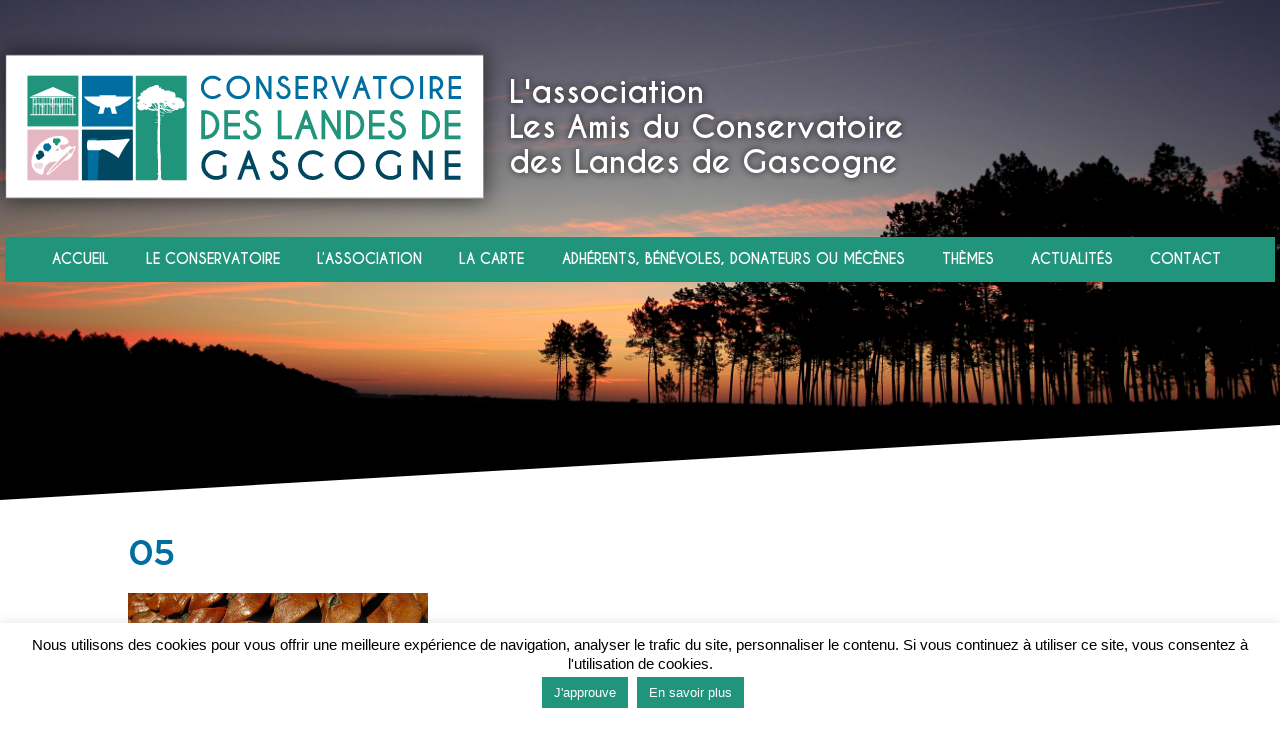

--- FILE ---
content_type: text/html; charset=UTF-8
request_url: https://www.conservatoiredeslandesdegascogne.com/05-2/
body_size: 15649
content:
<!DOCTYPE html>
<html dir="ltr" lang="fr-FR" prefix="og: https://ogp.me/ns#">
  <head>
    <meta charset="UTF-8">

    <meta name="viewport" content="width=device-width, initial-scale=1, maximum-scale=1, user-scalable=no">

    <title>05 | Conservatoire des Landes de Gascogne</title>

		<!-- All in One SEO 4.9.1.1 - aioseo.com -->
	<meta name="robots" content="max-image-preview:large" />
	<meta name="author" content="franck"/>
	<link rel="canonical" href="https://www.conservatoiredeslandesdegascogne.com/05-2/" />
	<meta name="generator" content="All in One SEO (AIOSEO) 4.9.1.1" />
		<meta property="og:locale" content="fr_FR" />
		<meta property="og:site_name" content="Conservatoire des Landes de Gascogne | Les Amis du Conservatoire des Landes de Gascogne" />
		<meta property="og:type" content="article" />
		<meta property="og:title" content="05 | Conservatoire des Landes de Gascogne" />
		<meta property="og:url" content="https://www.conservatoiredeslandesdegascogne.com/05-2/" />
		<meta property="article:published_time" content="2018-11-24T11:05:50+00:00" />
		<meta property="article:modified_time" content="2018-11-24T11:05:50+00:00" />
		<meta name="twitter:card" content="summary" />
		<meta name="twitter:title" content="05 | Conservatoire des Landes de Gascogne" />
		<script type="application/ld+json" class="aioseo-schema">
			{"@context":"https:\/\/schema.org","@graph":[{"@type":"BreadcrumbList","@id":"https:\/\/www.conservatoiredeslandesdegascogne.com\/05-2\/#breadcrumblist","itemListElement":[{"@type":"ListItem","@id":"https:\/\/www.conservatoiredeslandesdegascogne.com#listItem","position":1,"name":"Accueil","item":"https:\/\/www.conservatoiredeslandesdegascogne.com","nextItem":{"@type":"ListItem","@id":"https:\/\/www.conservatoiredeslandesdegascogne.com\/05-2\/#listItem","name":"05"}},{"@type":"ListItem","@id":"https:\/\/www.conservatoiredeslandesdegascogne.com\/05-2\/#listItem","position":2,"name":"05","previousItem":{"@type":"ListItem","@id":"https:\/\/www.conservatoiredeslandesdegascogne.com#listItem","name":"Accueil"}}]},{"@type":"ItemPage","@id":"https:\/\/www.conservatoiredeslandesdegascogne.com\/05-2\/#itempage","url":"https:\/\/www.conservatoiredeslandesdegascogne.com\/05-2\/","name":"05 | Conservatoire des Landes de Gascogne","inLanguage":"fr-FR","isPartOf":{"@id":"https:\/\/www.conservatoiredeslandesdegascogne.com\/#website"},"breadcrumb":{"@id":"https:\/\/www.conservatoiredeslandesdegascogne.com\/05-2\/#breadcrumblist"},"author":{"@id":"https:\/\/www.conservatoiredeslandesdegascogne.com\/author\/franck\/#author"},"creator":{"@id":"https:\/\/www.conservatoiredeslandesdegascogne.com\/author\/franck\/#author"},"datePublished":"2018-11-24T12:05:50+01:00","dateModified":"2018-11-24T12:05:50+01:00"},{"@type":"Organization","@id":"https:\/\/www.conservatoiredeslandesdegascogne.com\/#organization","name":"Conservatoire des Landes de Gascogne","description":"Les Amis du Conservatoire des Landes de Gascogne","url":"https:\/\/www.conservatoiredeslandesdegascogne.com\/"},{"@type":"Person","@id":"https:\/\/www.conservatoiredeslandesdegascogne.com\/author\/franck\/#author","url":"https:\/\/www.conservatoiredeslandesdegascogne.com\/author\/franck\/","name":"franck"},{"@type":"WebSite","@id":"https:\/\/www.conservatoiredeslandesdegascogne.com\/#website","url":"https:\/\/www.conservatoiredeslandesdegascogne.com\/","name":"Conservatoire des Landes de Gascogne","description":"Les Amis du Conservatoire des Landes de Gascogne","inLanguage":"fr-FR","publisher":{"@id":"https:\/\/www.conservatoiredeslandesdegascogne.com\/#organization"}}]}
		</script>
		<!-- All in One SEO -->

<link rel='dns-prefetch' href='//fonts.googleapis.com' />
<link rel='dns-prefetch' href='//cdnjs.cloudflare.com' />
<link rel="alternate" type="application/rss+xml" title="Conservatoire des Landes de Gascogne &raquo; 05 Flux des commentaires" href="https://www.conservatoiredeslandesdegascogne.com/feed/?attachment_id=426" />
<link rel="alternate" title="oEmbed (JSON)" type="application/json+oembed" href="https://www.conservatoiredeslandesdegascogne.com/wp-json/oembed/1.0/embed?url=https%3A%2F%2Fwww.conservatoiredeslandesdegascogne.com%2F05-2%2F" />
<link rel="alternate" title="oEmbed (XML)" type="text/xml+oembed" href="https://www.conservatoiredeslandesdegascogne.com/wp-json/oembed/1.0/embed?url=https%3A%2F%2Fwww.conservatoiredeslandesdegascogne.com%2F05-2%2F&#038;format=xml" />
<style id='wp-img-auto-sizes-contain-inline-css' type='text/css'>
img:is([sizes=auto i],[sizes^="auto," i]){contain-intrinsic-size:3000px 1500px}
/*# sourceURL=wp-img-auto-sizes-contain-inline-css */
</style>
<link rel='stylesheet' id='formidable-css' href='https://www.conservatoiredeslandesdegascogne.com/wp-content/plugins/formidable/css/formidableforms.css?ver=12121103' type='text/css' media='all' />
<style id='wp-emoji-styles-inline-css' type='text/css'>

	img.wp-smiley, img.emoji {
		display: inline !important;
		border: none !important;
		box-shadow: none !important;
		height: 1em !important;
		width: 1em !important;
		margin: 0 0.07em !important;
		vertical-align: -0.1em !important;
		background: none !important;
		padding: 0 !important;
	}
/*# sourceURL=wp-emoji-styles-inline-css */
</style>
<style id='wp-block-library-inline-css' type='text/css'>
:root{--wp-block-synced-color:#7a00df;--wp-block-synced-color--rgb:122,0,223;--wp-bound-block-color:var(--wp-block-synced-color);--wp-editor-canvas-background:#ddd;--wp-admin-theme-color:#007cba;--wp-admin-theme-color--rgb:0,124,186;--wp-admin-theme-color-darker-10:#006ba1;--wp-admin-theme-color-darker-10--rgb:0,107,160.5;--wp-admin-theme-color-darker-20:#005a87;--wp-admin-theme-color-darker-20--rgb:0,90,135;--wp-admin-border-width-focus:2px}@media (min-resolution:192dpi){:root{--wp-admin-border-width-focus:1.5px}}.wp-element-button{cursor:pointer}:root .has-very-light-gray-background-color{background-color:#eee}:root .has-very-dark-gray-background-color{background-color:#313131}:root .has-very-light-gray-color{color:#eee}:root .has-very-dark-gray-color{color:#313131}:root .has-vivid-green-cyan-to-vivid-cyan-blue-gradient-background{background:linear-gradient(135deg,#00d084,#0693e3)}:root .has-purple-crush-gradient-background{background:linear-gradient(135deg,#34e2e4,#4721fb 50%,#ab1dfe)}:root .has-hazy-dawn-gradient-background{background:linear-gradient(135deg,#faaca8,#dad0ec)}:root .has-subdued-olive-gradient-background{background:linear-gradient(135deg,#fafae1,#67a671)}:root .has-atomic-cream-gradient-background{background:linear-gradient(135deg,#fdd79a,#004a59)}:root .has-nightshade-gradient-background{background:linear-gradient(135deg,#330968,#31cdcf)}:root .has-midnight-gradient-background{background:linear-gradient(135deg,#020381,#2874fc)}:root{--wp--preset--font-size--normal:16px;--wp--preset--font-size--huge:42px}.has-regular-font-size{font-size:1em}.has-larger-font-size{font-size:2.625em}.has-normal-font-size{font-size:var(--wp--preset--font-size--normal)}.has-huge-font-size{font-size:var(--wp--preset--font-size--huge)}.has-text-align-center{text-align:center}.has-text-align-left{text-align:left}.has-text-align-right{text-align:right}.has-fit-text{white-space:nowrap!important}#end-resizable-editor-section{display:none}.aligncenter{clear:both}.items-justified-left{justify-content:flex-start}.items-justified-center{justify-content:center}.items-justified-right{justify-content:flex-end}.items-justified-space-between{justify-content:space-between}.screen-reader-text{border:0;clip-path:inset(50%);height:1px;margin:-1px;overflow:hidden;padding:0;position:absolute;width:1px;word-wrap:normal!important}.screen-reader-text:focus{background-color:#ddd;clip-path:none;color:#444;display:block;font-size:1em;height:auto;left:5px;line-height:normal;padding:15px 23px 14px;text-decoration:none;top:5px;width:auto;z-index:100000}html :where(.has-border-color){border-style:solid}html :where([style*=border-top-color]){border-top-style:solid}html :where([style*=border-right-color]){border-right-style:solid}html :where([style*=border-bottom-color]){border-bottom-style:solid}html :where([style*=border-left-color]){border-left-style:solid}html :where([style*=border-width]){border-style:solid}html :where([style*=border-top-width]){border-top-style:solid}html :where([style*=border-right-width]){border-right-style:solid}html :where([style*=border-bottom-width]){border-bottom-style:solid}html :where([style*=border-left-width]){border-left-style:solid}html :where(img[class*=wp-image-]){height:auto;max-width:100%}:where(figure){margin:0 0 1em}html :where(.is-position-sticky){--wp-admin--admin-bar--position-offset:var(--wp-admin--admin-bar--height,0px)}@media screen and (max-width:600px){html :where(.is-position-sticky){--wp-admin--admin-bar--position-offset:0px}}

/*# sourceURL=wp-block-library-inline-css */
</style><style id='global-styles-inline-css' type='text/css'>
:root{--wp--preset--aspect-ratio--square: 1;--wp--preset--aspect-ratio--4-3: 4/3;--wp--preset--aspect-ratio--3-4: 3/4;--wp--preset--aspect-ratio--3-2: 3/2;--wp--preset--aspect-ratio--2-3: 2/3;--wp--preset--aspect-ratio--16-9: 16/9;--wp--preset--aspect-ratio--9-16: 9/16;--wp--preset--color--black: #000000;--wp--preset--color--cyan-bluish-gray: #abb8c3;--wp--preset--color--white: #ffffff;--wp--preset--color--pale-pink: #f78da7;--wp--preset--color--vivid-red: #cf2e2e;--wp--preset--color--luminous-vivid-orange: #ff6900;--wp--preset--color--luminous-vivid-amber: #fcb900;--wp--preset--color--light-green-cyan: #7bdcb5;--wp--preset--color--vivid-green-cyan: #00d084;--wp--preset--color--pale-cyan-blue: #8ed1fc;--wp--preset--color--vivid-cyan-blue: #0693e3;--wp--preset--color--vivid-purple: #9b51e0;--wp--preset--gradient--vivid-cyan-blue-to-vivid-purple: linear-gradient(135deg,rgb(6,147,227) 0%,rgb(155,81,224) 100%);--wp--preset--gradient--light-green-cyan-to-vivid-green-cyan: linear-gradient(135deg,rgb(122,220,180) 0%,rgb(0,208,130) 100%);--wp--preset--gradient--luminous-vivid-amber-to-luminous-vivid-orange: linear-gradient(135deg,rgb(252,185,0) 0%,rgb(255,105,0) 100%);--wp--preset--gradient--luminous-vivid-orange-to-vivid-red: linear-gradient(135deg,rgb(255,105,0) 0%,rgb(207,46,46) 100%);--wp--preset--gradient--very-light-gray-to-cyan-bluish-gray: linear-gradient(135deg,rgb(238,238,238) 0%,rgb(169,184,195) 100%);--wp--preset--gradient--cool-to-warm-spectrum: linear-gradient(135deg,rgb(74,234,220) 0%,rgb(151,120,209) 20%,rgb(207,42,186) 40%,rgb(238,44,130) 60%,rgb(251,105,98) 80%,rgb(254,248,76) 100%);--wp--preset--gradient--blush-light-purple: linear-gradient(135deg,rgb(255,206,236) 0%,rgb(152,150,240) 100%);--wp--preset--gradient--blush-bordeaux: linear-gradient(135deg,rgb(254,205,165) 0%,rgb(254,45,45) 50%,rgb(107,0,62) 100%);--wp--preset--gradient--luminous-dusk: linear-gradient(135deg,rgb(255,203,112) 0%,rgb(199,81,192) 50%,rgb(65,88,208) 100%);--wp--preset--gradient--pale-ocean: linear-gradient(135deg,rgb(255,245,203) 0%,rgb(182,227,212) 50%,rgb(51,167,181) 100%);--wp--preset--gradient--electric-grass: linear-gradient(135deg,rgb(202,248,128) 0%,rgb(113,206,126) 100%);--wp--preset--gradient--midnight: linear-gradient(135deg,rgb(2,3,129) 0%,rgb(40,116,252) 100%);--wp--preset--font-size--small: 13px;--wp--preset--font-size--medium: 20px;--wp--preset--font-size--large: 36px;--wp--preset--font-size--x-large: 42px;--wp--preset--spacing--20: 0.44rem;--wp--preset--spacing--30: 0.67rem;--wp--preset--spacing--40: 1rem;--wp--preset--spacing--50: 1.5rem;--wp--preset--spacing--60: 2.25rem;--wp--preset--spacing--70: 3.38rem;--wp--preset--spacing--80: 5.06rem;--wp--preset--shadow--natural: 6px 6px 9px rgba(0, 0, 0, 0.2);--wp--preset--shadow--deep: 12px 12px 50px rgba(0, 0, 0, 0.4);--wp--preset--shadow--sharp: 6px 6px 0px rgba(0, 0, 0, 0.2);--wp--preset--shadow--outlined: 6px 6px 0px -3px rgb(255, 255, 255), 6px 6px rgb(0, 0, 0);--wp--preset--shadow--crisp: 6px 6px 0px rgb(0, 0, 0);}:where(.is-layout-flex){gap: 0.5em;}:where(.is-layout-grid){gap: 0.5em;}body .is-layout-flex{display: flex;}.is-layout-flex{flex-wrap: wrap;align-items: center;}.is-layout-flex > :is(*, div){margin: 0;}body .is-layout-grid{display: grid;}.is-layout-grid > :is(*, div){margin: 0;}:where(.wp-block-columns.is-layout-flex){gap: 2em;}:where(.wp-block-columns.is-layout-grid){gap: 2em;}:where(.wp-block-post-template.is-layout-flex){gap: 1.25em;}:where(.wp-block-post-template.is-layout-grid){gap: 1.25em;}.has-black-color{color: var(--wp--preset--color--black) !important;}.has-cyan-bluish-gray-color{color: var(--wp--preset--color--cyan-bluish-gray) !important;}.has-white-color{color: var(--wp--preset--color--white) !important;}.has-pale-pink-color{color: var(--wp--preset--color--pale-pink) !important;}.has-vivid-red-color{color: var(--wp--preset--color--vivid-red) !important;}.has-luminous-vivid-orange-color{color: var(--wp--preset--color--luminous-vivid-orange) !important;}.has-luminous-vivid-amber-color{color: var(--wp--preset--color--luminous-vivid-amber) !important;}.has-light-green-cyan-color{color: var(--wp--preset--color--light-green-cyan) !important;}.has-vivid-green-cyan-color{color: var(--wp--preset--color--vivid-green-cyan) !important;}.has-pale-cyan-blue-color{color: var(--wp--preset--color--pale-cyan-blue) !important;}.has-vivid-cyan-blue-color{color: var(--wp--preset--color--vivid-cyan-blue) !important;}.has-vivid-purple-color{color: var(--wp--preset--color--vivid-purple) !important;}.has-black-background-color{background-color: var(--wp--preset--color--black) !important;}.has-cyan-bluish-gray-background-color{background-color: var(--wp--preset--color--cyan-bluish-gray) !important;}.has-white-background-color{background-color: var(--wp--preset--color--white) !important;}.has-pale-pink-background-color{background-color: var(--wp--preset--color--pale-pink) !important;}.has-vivid-red-background-color{background-color: var(--wp--preset--color--vivid-red) !important;}.has-luminous-vivid-orange-background-color{background-color: var(--wp--preset--color--luminous-vivid-orange) !important;}.has-luminous-vivid-amber-background-color{background-color: var(--wp--preset--color--luminous-vivid-amber) !important;}.has-light-green-cyan-background-color{background-color: var(--wp--preset--color--light-green-cyan) !important;}.has-vivid-green-cyan-background-color{background-color: var(--wp--preset--color--vivid-green-cyan) !important;}.has-pale-cyan-blue-background-color{background-color: var(--wp--preset--color--pale-cyan-blue) !important;}.has-vivid-cyan-blue-background-color{background-color: var(--wp--preset--color--vivid-cyan-blue) !important;}.has-vivid-purple-background-color{background-color: var(--wp--preset--color--vivid-purple) !important;}.has-black-border-color{border-color: var(--wp--preset--color--black) !important;}.has-cyan-bluish-gray-border-color{border-color: var(--wp--preset--color--cyan-bluish-gray) !important;}.has-white-border-color{border-color: var(--wp--preset--color--white) !important;}.has-pale-pink-border-color{border-color: var(--wp--preset--color--pale-pink) !important;}.has-vivid-red-border-color{border-color: var(--wp--preset--color--vivid-red) !important;}.has-luminous-vivid-orange-border-color{border-color: var(--wp--preset--color--luminous-vivid-orange) !important;}.has-luminous-vivid-amber-border-color{border-color: var(--wp--preset--color--luminous-vivid-amber) !important;}.has-light-green-cyan-border-color{border-color: var(--wp--preset--color--light-green-cyan) !important;}.has-vivid-green-cyan-border-color{border-color: var(--wp--preset--color--vivid-green-cyan) !important;}.has-pale-cyan-blue-border-color{border-color: var(--wp--preset--color--pale-cyan-blue) !important;}.has-vivid-cyan-blue-border-color{border-color: var(--wp--preset--color--vivid-cyan-blue) !important;}.has-vivid-purple-border-color{border-color: var(--wp--preset--color--vivid-purple) !important;}.has-vivid-cyan-blue-to-vivid-purple-gradient-background{background: var(--wp--preset--gradient--vivid-cyan-blue-to-vivid-purple) !important;}.has-light-green-cyan-to-vivid-green-cyan-gradient-background{background: var(--wp--preset--gradient--light-green-cyan-to-vivid-green-cyan) !important;}.has-luminous-vivid-amber-to-luminous-vivid-orange-gradient-background{background: var(--wp--preset--gradient--luminous-vivid-amber-to-luminous-vivid-orange) !important;}.has-luminous-vivid-orange-to-vivid-red-gradient-background{background: var(--wp--preset--gradient--luminous-vivid-orange-to-vivid-red) !important;}.has-very-light-gray-to-cyan-bluish-gray-gradient-background{background: var(--wp--preset--gradient--very-light-gray-to-cyan-bluish-gray) !important;}.has-cool-to-warm-spectrum-gradient-background{background: var(--wp--preset--gradient--cool-to-warm-spectrum) !important;}.has-blush-light-purple-gradient-background{background: var(--wp--preset--gradient--blush-light-purple) !important;}.has-blush-bordeaux-gradient-background{background: var(--wp--preset--gradient--blush-bordeaux) !important;}.has-luminous-dusk-gradient-background{background: var(--wp--preset--gradient--luminous-dusk) !important;}.has-pale-ocean-gradient-background{background: var(--wp--preset--gradient--pale-ocean) !important;}.has-electric-grass-gradient-background{background: var(--wp--preset--gradient--electric-grass) !important;}.has-midnight-gradient-background{background: var(--wp--preset--gradient--midnight) !important;}.has-small-font-size{font-size: var(--wp--preset--font-size--small) !important;}.has-medium-font-size{font-size: var(--wp--preset--font-size--medium) !important;}.has-large-font-size{font-size: var(--wp--preset--font-size--large) !important;}.has-x-large-font-size{font-size: var(--wp--preset--font-size--x-large) !important;}
/*# sourceURL=global-styles-inline-css */
</style>

<style id='classic-theme-styles-inline-css' type='text/css'>
/*! This file is auto-generated */
.wp-block-button__link{color:#fff;background-color:#32373c;border-radius:9999px;box-shadow:none;text-decoration:none;padding:calc(.667em + 2px) calc(1.333em + 2px);font-size:1.125em}.wp-block-file__button{background:#32373c;color:#fff;text-decoration:none}
/*# sourceURL=/wp-includes/css/classic-themes.min.css */
</style>
<link rel='stylesheet' id='cookie-law-info-css' href='https://www.conservatoiredeslandesdegascogne.com/wp-content/plugins/cookie-law-info/legacy/public/css/cookie-law-info-public.css?ver=3.3.8' type='text/css' media='all' />
<link rel='stylesheet' id='cookie-law-info-gdpr-css' href='https://www.conservatoiredeslandesdegascogne.com/wp-content/plugins/cookie-law-info/legacy/public/css/cookie-law-info-gdpr.css?ver=3.3.8' type='text/css' media='all' />
<link rel='stylesheet' id='fds_fonts-css' href='https://www.conservatoiredeslandesdegascogne.com/wp-content/themes/conservatoire-2018/fonts.css?ver=1.2.1' type='text/css' media='all' />
<link rel='stylesheet' id='fds_carousel-css' href='https://www.conservatoiredeslandesdegascogne.com/wp-content/themes/conservatoire-2018/css/owl.carousel.css?ver=1.2.1' type='text/css' media='all' />
<link rel='stylesheet' id='fds_materiel-css' href='https://fonts.googleapis.com/icon?family=Material+Icons&#038;ver=1.2.1' type='text/css' media='all' />
<link rel='stylesheet' id='fds_normalize-css' href='https://cdnjs.cloudflare.com/ajax/libs/normalize/5.0.0/normalize.min.css?ver=1.2.1' type='text/css' media='all' />
<link rel='stylesheet' id='fds_custom-css' href='https://www.conservatoiredeslandesdegascogne.com/wp-content/themes/conservatoire-2018/style.css?ver=1.2.1' type='text/css' media='all' />
<link rel='stylesheet' id='fds_smart-css' href='https://www.conservatoiredeslandesdegascogne.com/wp-content/themes/conservatoire-2018/css/style-smart.css?ver=1.2.1' type='text/css' media='only screen and (max-width:600px)' />
<link rel='stylesheet' id='fds_smart_vert-css' href='https://www.conservatoiredeslandesdegascogne.com/wp-content/themes/conservatoire-2018/css/style-tab.css?ver=1.2.1' type='text/css' media='only screen and (min-width: 601px) and (max-width: 800px)' />
<link rel='stylesheet' id='fds_tab-css' href='https://www.conservatoiredeslandesdegascogne.com/wp-content/themes/conservatoire-2018/css/style-tab-h.css?ver=1.2.1' type='text/css' media='only screen and (min-width: 801px) and (max-width: 1200px)' />
<link rel='stylesheet' id='fds_desktop-css' href='https://www.conservatoiredeslandesdegascogne.com/wp-content/themes/conservatoire-2018/css/style-desktop.css?ver=1.2.1' type='text/css' media='only screen and (min-width:1201px)' />
<link rel='stylesheet' id='fancybox-css' href='https://www.conservatoiredeslandesdegascogne.com/wp-content/plugins/easy-fancybox/fancybox/1.5.4/jquery.fancybox.min.css?ver=6.9' type='text/css' media='screen' />
<link rel='stylesheet' id='photonic-slider-css' href='https://www.conservatoiredeslandesdegascogne.com/wp-content/plugins/photonic/include/ext/splide/splide.min.css?ver=20251212-110023' type='text/css' media='all' />
<link rel='stylesheet' id='photonic-lightbox-css' href='https://www.conservatoiredeslandesdegascogne.com/wp-content/plugins/photonic/include/ext/fancybox3/fancybox3.min.css?ver=20251212-110023' type='text/css' media='all' />
<link rel='stylesheet' id='photonic-css' href='https://www.conservatoiredeslandesdegascogne.com/wp-content/plugins/photonic/include/css/front-end/core/photonic.min.css?ver=20251212-110023' type='text/css' media='all' />
<style id='photonic-inline-css' type='text/css'>
/* Retrieved from saved CSS */
.photonic-panel { background:  rgb(17,17,17)  !important;

	border-top: none;
	border-right: none;
	border-bottom: none;
	border-left: none;
 }
.photonic-flickr-stream .photonic-pad-photosets { margin: 10px; }
.photonic-flickr-stream .photonic-pad-galleries { margin: 10px; }
.photonic-flickr-stream .photonic-pad-photos { padding: 5px 10px; }
.photonic-google-stream .photonic-pad-photos { padding: 5px 10px; }
.photonic-zenfolio-stream .photonic-pad-photos { padding: 5px 10px; }
.photonic-zenfolio-stream .photonic-pad-photosets { margin: 5px 10px; }
.photonic-smug-stream .photonic-pad-albums { margin: 10px; }
.photonic-smug-stream .photonic-pad-photos { padding: 5px 10px; }
.photonic-random-layout .photonic-thumb { padding: 2px}
.photonic-masonry-layout .photonic-thumb { padding: 2px}
.photonic-mosaic-layout .photonic-thumb { padding: 2px}

/*# sourceURL=photonic-inline-css */
</style>
<script type="text/javascript" src="https://www.conservatoiredeslandesdegascogne.com/wp-includes/js/jquery/jquery.min.js?ver=3.7.1" id="jquery-core-js"></script>
<script type="text/javascript" src="https://www.conservatoiredeslandesdegascogne.com/wp-includes/js/jquery/jquery-migrate.min.js?ver=3.4.1" id="jquery-migrate-js"></script>
<script type="text/javascript" id="cookie-law-info-js-extra">
/* <![CDATA[ */
var Cli_Data = {"nn_cookie_ids":[],"cookielist":[],"non_necessary_cookies":[],"ccpaEnabled":"","ccpaRegionBased":"","ccpaBarEnabled":"","strictlyEnabled":["necessary","obligatoire"],"ccpaType":"gdpr","js_blocking":"","custom_integration":"","triggerDomRefresh":"","secure_cookies":""};
var cli_cookiebar_settings = {"animate_speed_hide":"500","animate_speed_show":"500","background":"#FFF","border":"#b1a6a6c2","border_on":"","button_1_button_colour":"#20957c","button_1_button_hover":"#1a7763","button_1_link_colour":"#fff","button_1_as_button":"1","button_1_new_win":"","button_2_button_colour":"#20957c","button_2_button_hover":"#1a7763","button_2_link_colour":"#ffffff","button_2_as_button":"1","button_2_hidebar":"","button_3_button_colour":"#20957c","button_3_button_hover":"#1a7763","button_3_link_colour":"#fff","button_3_as_button":"1","button_3_new_win":"1","button_4_button_colour":"#000","button_4_button_hover":"#000000","button_4_link_colour":"#fff","button_4_as_button":"1","button_7_button_colour":"#61a229","button_7_button_hover":"#4e8221","button_7_link_colour":"#fff","button_7_as_button":"1","button_7_new_win":"","font_family":"Arial, Helvetica, sans-serif","header_fix":"","notify_animate_hide":"1","notify_animate_show":"","notify_div_id":"#cookie-law-info-bar","notify_position_horizontal":"right","notify_position_vertical":"bottom","scroll_close":"","scroll_close_reload":"","accept_close_reload":"","reject_close_reload":"","showagain_tab":"","showagain_background":"#fff","showagain_border":"#000","showagain_div_id":"#cookie-law-info-again","showagain_x_position":"100px","text":"#000","show_once_yn":"","show_once":"10000","logging_on":"","as_popup":"","popup_overlay":"1","bar_heading_text":"","cookie_bar_as":"banner","popup_showagain_position":"bottom-right","widget_position":"left"};
var log_object = {"ajax_url":"https://www.conservatoiredeslandesdegascogne.com/wp-admin/admin-ajax.php"};
//# sourceURL=cookie-law-info-js-extra
/* ]]> */
</script>
<script type="text/javascript" src="https://www.conservatoiredeslandesdegascogne.com/wp-content/plugins/cookie-law-info/legacy/public/js/cookie-law-info-public.js?ver=3.3.8" id="cookie-law-info-js"></script>
<link rel="https://api.w.org/" href="https://www.conservatoiredeslandesdegascogne.com/wp-json/" /><link rel="alternate" title="JSON" type="application/json" href="https://www.conservatoiredeslandesdegascogne.com/wp-json/wp/v2/media/426" /><link rel="EditURI" type="application/rsd+xml" title="RSD" href="https://www.conservatoiredeslandesdegascogne.com/xmlrpc.php?rsd" />
<link rel='shortlink' href='https://www.conservatoiredeslandesdegascogne.com/?p=426' />
		<style type="text/css" id="wp-custom-css">
			.frm_opt_container {
	display: flex;
	flex-wrap: wrap;
	}
.frm_checkbox {
	margin: 8px 18px 0 0 !important;
}

.frm_radio {
	margin: 5px 18px 0 0 !important;
}
.frm_primary_label {
	font-weight: bold !important;
}
.frm_form_field h3 {
	padding: 15px 0 0 0 !important;
}
.form-field {
    margin: 10px 0 6px !important;
}
.frm_description {
	padding: 4px 0 0 0 !important;
	font-size: 13px !important;
}		</style>
			  
	  <!-- Google tag (gtag.js) --> <script async src="https://www.googletagmanager.com/gtag/js?id=G-F2E6PYQ67F"></script> <script> window.dataLayer = window.dataLayer || []; function gtag(){dataLayer.push(arguments);} gtag('js', new Date()); gtag('config', 'G-F2E6PYQ67F'); </script>
	  
	  
<!-- Google tag (gtag.js) -->
<script async src="https://www.googletagmanager.com/gtag/js?id=G-FVL2KRF8SZ"></script>
<script>
  window.dataLayer = window.dataLayer || [];
  function gtag(){dataLayer.push(arguments);}
  gtag('js', new Date());

  gtag('config', 'G-FVL2KRF8SZ');
</script>

  </head>


<body class="attachment wp-singular attachment-template-default single single-attachment postid-426 attachmentid-426 attachment-jpeg wp-theme-conservatoire-2018">
  <div class="burg smart">

        <input class="burger" type="checkbox">
        <div id="deroulant">
            <div class="menu-menu-1-container"><ul id="menu-menu-1" class="menu"><li id="menu-item-35" class="menu-item menu-item-type-post_type menu-item-object-page menu-item-home menu-item-35"><a href="https://www.conservatoiredeslandesdegascogne.com/">Accueil</a></li>
<li id="menu-item-68" class="menu-item menu-item-type-post_type menu-item-object-page menu-item-68"><a href="https://www.conservatoiredeslandesdegascogne.com/le-conservatoire/">Le Conservatoire</a></li>
<li id="menu-item-101" class="menu-item menu-item-type-post_type menu-item-object-page menu-item-101"><a href="https://www.conservatoiredeslandesdegascogne.com/lassociation/">L’association</a></li>
<li id="menu-item-601" class="menu-item menu-item-type-post_type menu-item-object-page menu-item-601"><a href="https://www.conservatoiredeslandesdegascogne.com/carte-pays-des-landes-de-gascogne/">La carte</a></li>
<li id="menu-item-111" class="menu-item menu-item-type-post_type menu-item-object-page menu-item-111"><a href="https://www.conservatoiredeslandesdegascogne.com/adherents/">Adhérents, Bénévoles, Donateurs ou Mécènes</a></li>
<li id="menu-item-151" class="menu-item menu-item-type-taxonomy menu-item-object-category menu-item-has-children menu-item-151"><a href="https://www.conservatoiredeslandesdegascogne.com/category/themes/">Thèmes</a>
<ul class="sub-menu">
	<li id="menu-item-197" class="menu-item menu-item-type-post_type menu-item-object-post menu-item-197"><a href="https://www.conservatoiredeslandesdegascogne.com/resiniers/">Démonstration de récolte de résine de pin à l’ancienne</a></li>
	<li id="menu-item-198" class="menu-item menu-item-type-post_type menu-item-object-post menu-item-198"><a href="https://www.conservatoiredeslandesdegascogne.com/peintures/">Les Landes de Gascogne racontées par l’art</a></li>
	<li id="menu-item-1365" class="menu-item menu-item-type-post_type menu-item-object-post menu-item-1365"><a href="https://www.conservatoiredeslandesdegascogne.com/musee-de-la-cabane-ostreicole-et-du-pecheur-du-bassin-darcachon/">Musée de la cabane ostréicole et du pêcheur du Bassin d’Arcachon</a></li>
	<li id="menu-item-1366" class="menu-item menu-item-type-post_type menu-item-object-post menu-item-1366"><a href="https://www.conservatoiredeslandesdegascogne.com/quartier-typique-des-landes-de-gascogne/">Quartier typique Landes de Gascogne</a></li>
</ul>
</li>
<li id="menu-item-137" class="menu-item menu-item-type-taxonomy menu-item-object-category menu-item-137"><a href="https://www.conservatoiredeslandesdegascogne.com/category/actualites/">Actualités</a></li>
<li id="menu-item-161" class="menu-item menu-item-type-post_type menu-item-object-page menu-item-has-children menu-item-161"><a href="https://www.conservatoiredeslandesdegascogne.com/contact/">Contact</a>
<ul class="sub-menu">
	<li id="menu-item-271" class="menu-item menu-item-type-post_type menu-item-object-page menu-item-271"><a href="https://www.conservatoiredeslandesdegascogne.com/acces/">Accéder au Conservatoire des Landes de Gascogne</a></li>
</ul>
</li>
</ul></div>        </div>
    </div>

    <div class="burg tab">

          <input class="burger" type="checkbox">
          <div id="deroulant">
              <div class="menu-menu-1-container"><ul id="menu-menu-2" class="menu"><li class="menu-item menu-item-type-post_type menu-item-object-page menu-item-home menu-item-35"><a href="https://www.conservatoiredeslandesdegascogne.com/">Accueil</a></li>
<li class="menu-item menu-item-type-post_type menu-item-object-page menu-item-68"><a href="https://www.conservatoiredeslandesdegascogne.com/le-conservatoire/">Le Conservatoire</a></li>
<li class="menu-item menu-item-type-post_type menu-item-object-page menu-item-101"><a href="https://www.conservatoiredeslandesdegascogne.com/lassociation/">L’association</a></li>
<li class="menu-item menu-item-type-post_type menu-item-object-page menu-item-601"><a href="https://www.conservatoiredeslandesdegascogne.com/carte-pays-des-landes-de-gascogne/">La carte</a></li>
<li class="menu-item menu-item-type-post_type menu-item-object-page menu-item-111"><a href="https://www.conservatoiredeslandesdegascogne.com/adherents/">Adhérents, Bénévoles, Donateurs ou Mécènes</a></li>
<li class="menu-item menu-item-type-taxonomy menu-item-object-category menu-item-has-children menu-item-151"><a href="https://www.conservatoiredeslandesdegascogne.com/category/themes/">Thèmes</a>
<ul class="sub-menu">
	<li class="menu-item menu-item-type-post_type menu-item-object-post menu-item-197"><a href="https://www.conservatoiredeslandesdegascogne.com/resiniers/">Démonstration de récolte de résine de pin à l’ancienne</a></li>
	<li class="menu-item menu-item-type-post_type menu-item-object-post menu-item-198"><a href="https://www.conservatoiredeslandesdegascogne.com/peintures/">Les Landes de Gascogne racontées par l’art</a></li>
	<li class="menu-item menu-item-type-post_type menu-item-object-post menu-item-1365"><a href="https://www.conservatoiredeslandesdegascogne.com/musee-de-la-cabane-ostreicole-et-du-pecheur-du-bassin-darcachon/">Musée de la cabane ostréicole et du pêcheur du Bassin d’Arcachon</a></li>
	<li class="menu-item menu-item-type-post_type menu-item-object-post menu-item-1366"><a href="https://www.conservatoiredeslandesdegascogne.com/quartier-typique-des-landes-de-gascogne/">Quartier typique Landes de Gascogne</a></li>
</ul>
</li>
<li class="menu-item menu-item-type-taxonomy menu-item-object-category menu-item-137"><a href="https://www.conservatoiredeslandesdegascogne.com/category/actualites/">Actualités</a></li>
<li class="menu-item menu-item-type-post_type menu-item-object-page menu-item-has-children menu-item-161"><a href="https://www.conservatoiredeslandesdegascogne.com/contact/">Contact</a>
<ul class="sub-menu">
	<li class="menu-item menu-item-type-post_type menu-item-object-page menu-item-271"><a href="https://www.conservatoiredeslandesdegascogne.com/acces/">Accéder au Conservatoire des Landes de Gascogne</a></li>
</ul>
</li>
</ul></div>          </div>
      </div>

  <div id="header-int" class="desktop">
    <div class="section-slider">
                	

            <div id="diaporama-accueil" style="background-image: url(https://www.conservatoiredeslandesdegascogne.com/wp-content/uploads/2019/02/MG_4106-essai.jpg); background-position: center center; background-size: cover;">

            </div>

          

            <div id="diaporama-accueil" style="background-image: url(https://www.conservatoiredeslandesdegascogne.com/wp-content/uploads/2019/02/MG_5344-modif-1.jpg); background-position: center center; background-size: cover;">

            </div>

          

            <div id="diaporama-accueil" style="background-image: url(https://www.conservatoiredeslandesdegascogne.com/wp-content/uploads/2019/02/P1100352-ESSAI-1.jpg); background-position: center center; background-size: cover;">

            </div>

          

            <div id="diaporama-accueil" style="background-image: url(https://www.conservatoiredeslandesdegascogne.com/wp-content/uploads/2019/02/IMG_2189-essai-2.jpg); background-position: center center; background-size: cover;">

            </div>

          

            <div id="diaporama-accueil" style="background-image: url(https://www.conservatoiredeslandesdegascogne.com/wp-content/uploads/2019/02/IMG_5603-test-4.jpg); background-position: center center; background-size: cover;">

            </div>

          

            <div id="diaporama-accueil" style="background-image: url(https://www.conservatoiredeslandesdegascogne.com/wp-content/uploads/2018/10/diapo4.jpg); background-position: center center; background-size: cover;">

            </div>

          

            <div id="diaporama-accueil" style="background-image: url(https://www.conservatoiredeslandesdegascogne.com/wp-content/uploads/2019/02/IMG_6112-2.jpg); background-position: center center; background-size: cover;">

            </div>

          

            <div id="diaporama-accueil" style="background-image: url(https://www.conservatoiredeslandesdegascogne.com/wp-content/uploads/2019/02/IMG_4769-essai-1.jpg); background-position: center center; background-size: cover;">

            </div>

          

            <div id="diaporama-accueil" style="background-image: url(https://www.conservatoiredeslandesdegascogne.com/wp-content/uploads/2019/02/MG_2855-essai.jpg); background-position: center center; background-size: cover;">

            </div>

          

            <div id="diaporama-accueil" style="background-image: url(https://www.conservatoiredeslandesdegascogne.com/wp-content/uploads/2018/10/lande-001.jpg); background-position: center center; background-size: cover;">

            </div>

          

            <div id="diaporama-accueil" style="background-image: url(https://www.conservatoiredeslandesdegascogne.com/wp-content/uploads/2019/02/MG_9662-essai-2.jpg); background-position: center center; background-size: cover;">

            </div>

          

            <div id="diaporama-accueil" style="background-image: url(https://www.conservatoiredeslandesdegascogne.com/wp-content/uploads/2019/02/IMG_2009-test.jpg); background-position: center center; background-size: cover;">

            </div>

                	    </div>

    <div id="header-top">

        <div id="header-logo">
          <a href="https://www.conservatoiredeslandesdegascogne.com/accueil">
            <img src="https://www.conservatoiredeslandesdegascogne.com/wp-content/themes/conservatoire-2018/images/logo-header-carre.svg" alt="Conservatoire des Landes de Gascogne">
          </a>
        </div>

        <div id="header-description" >
          <p>L'association<br />
Les Amis du Conservatoire<br />
des Landes de Gascogne</p>
        </div>

    </div>


    <div id="header-menu">
      <div class="nav desktop-h">
        <div class="menu-menu-1-container"><ul id="menu-menu-3" class="menu"><li class="menu-item menu-item-type-post_type menu-item-object-page menu-item-home menu-item-35"><a href="https://www.conservatoiredeslandesdegascogne.com/">Accueil</a></li>
<li class="menu-item menu-item-type-post_type menu-item-object-page menu-item-68"><a href="https://www.conservatoiredeslandesdegascogne.com/le-conservatoire/">Le Conservatoire</a></li>
<li class="menu-item menu-item-type-post_type menu-item-object-page menu-item-101"><a href="https://www.conservatoiredeslandesdegascogne.com/lassociation/">L’association</a></li>
<li class="menu-item menu-item-type-post_type menu-item-object-page menu-item-601"><a href="https://www.conservatoiredeslandesdegascogne.com/carte-pays-des-landes-de-gascogne/">La carte</a></li>
<li class="menu-item menu-item-type-post_type menu-item-object-page menu-item-111"><a href="https://www.conservatoiredeslandesdegascogne.com/adherents/">Adhérents, Bénévoles, Donateurs ou Mécènes</a></li>
<li class="menu-item menu-item-type-taxonomy menu-item-object-category menu-item-has-children menu-item-151"><a href="https://www.conservatoiredeslandesdegascogne.com/category/themes/">Thèmes</a>
<ul class="sub-menu">
	<li class="menu-item menu-item-type-post_type menu-item-object-post menu-item-197"><a href="https://www.conservatoiredeslandesdegascogne.com/resiniers/">Démonstration de récolte de résine de pin à l’ancienne</a></li>
	<li class="menu-item menu-item-type-post_type menu-item-object-post menu-item-198"><a href="https://www.conservatoiredeslandesdegascogne.com/peintures/">Les Landes de Gascogne racontées par l’art</a></li>
	<li class="menu-item menu-item-type-post_type menu-item-object-post menu-item-1365"><a href="https://www.conservatoiredeslandesdegascogne.com/musee-de-la-cabane-ostreicole-et-du-pecheur-du-bassin-darcachon/">Musée de la cabane ostréicole et du pêcheur du Bassin d’Arcachon</a></li>
	<li class="menu-item menu-item-type-post_type menu-item-object-post menu-item-1366"><a href="https://www.conservatoiredeslandesdegascogne.com/quartier-typique-des-landes-de-gascogne/">Quartier typique Landes de Gascogne</a></li>
</ul>
</li>
<li class="menu-item menu-item-type-taxonomy menu-item-object-category menu-item-137"><a href="https://www.conservatoiredeslandesdegascogne.com/category/actualites/">Actualités</a></li>
<li class="menu-item menu-item-type-post_type menu-item-object-page menu-item-has-children menu-item-161"><a href="https://www.conservatoiredeslandesdegascogne.com/contact/">Contact</a>
<ul class="sub-menu">
	<li class="menu-item menu-item-type-post_type menu-item-object-page menu-item-271"><a href="https://www.conservatoiredeslandesdegascogne.com/acces/">Accéder au Conservatoire des Landes de Gascogne</a></li>
</ul>
</li>
</ul></div>        </div>

        <div class="nav tab-h">
          <div class="menu-menu-tablette-paysage-container"><ul id="menu-menu-tablette-paysage" class="menu"><li id="menu-item-455" class="menu-item menu-item-type-post_type menu-item-object-page menu-item-home menu-item-455"><a href="https://www.conservatoiredeslandesdegascogne.com/">Accueil</a></li>
<li id="menu-item-460" class="menu-item menu-item-type-post_type menu-item-object-page menu-item-460"><a href="https://www.conservatoiredeslandesdegascogne.com/le-conservatoire/">Le Conservatoire</a></li>
<li id="menu-item-459" class="menu-item menu-item-type-post_type menu-item-object-page menu-item-459"><a href="https://www.conservatoiredeslandesdegascogne.com/lassociation/">L’association</a></li>
<li id="menu-item-600" class="menu-item menu-item-type-post_type menu-item-object-page menu-item-600"><a href="https://www.conservatoiredeslandesdegascogne.com/carte-pays-des-landes-de-gascogne/">La carte</a></li>
<li id="menu-item-456" class="menu-item menu-item-type-post_type menu-item-object-page menu-item-456"><a href="https://www.conservatoiredeslandesdegascogne.com/adherents/">Adhérents, Bénévoles, Donateurs ou Mécènes</a></li>
<li id="menu-item-461" class="menu-item menu-item-type-taxonomy menu-item-object-category menu-item-461"><a href="https://www.conservatoiredeslandesdegascogne.com/category/themes/">Thèmes</a></li>
<li id="menu-item-462" class="menu-item menu-item-type-taxonomy menu-item-object-category menu-item-462"><a href="https://www.conservatoiredeslandesdegascogne.com/category/actualites/">Actualités</a></li>
<li id="menu-item-458" class="menu-item menu-item-type-post_type menu-item-object-page menu-item-458"><a href="https://www.conservatoiredeslandesdegascogne.com/contact/">Contact</a></li>
</ul></div>          </div>


    </div>

    <!--<h1>05</h1>-->

  </div>


  <!-- Smart -->
  <div id="header" class="smart">

      <div class="section-slider">
                    	

              <div id="diaporama-accueil" style="background-image: url(https://www.conservatoiredeslandesdegascogne.com/wp-content/uploads/2019/02/MG_4106-essai.jpg); background-position: center center; background-size: cover;">

              </div>

            

              <div id="diaporama-accueil" style="background-image: url(https://www.conservatoiredeslandesdegascogne.com/wp-content/uploads/2019/02/MG_5344-modif-1.jpg); background-position: center center; background-size: cover;">

              </div>

            

              <div id="diaporama-accueil" style="background-image: url(https://www.conservatoiredeslandesdegascogne.com/wp-content/uploads/2019/02/P1100352-ESSAI-1.jpg); background-position: center center; background-size: cover;">

              </div>

            

              <div id="diaporama-accueil" style="background-image: url(https://www.conservatoiredeslandesdegascogne.com/wp-content/uploads/2019/02/IMG_2189-essai-2.jpg); background-position: center center; background-size: cover;">

              </div>

            

              <div id="diaporama-accueil" style="background-image: url(https://www.conservatoiredeslandesdegascogne.com/wp-content/uploads/2019/02/IMG_5603-test-4.jpg); background-position: center center; background-size: cover;">

              </div>

            

              <div id="diaporama-accueil" style="background-image: url(https://www.conservatoiredeslandesdegascogne.com/wp-content/uploads/2018/10/diapo4.jpg); background-position: center center; background-size: cover;">

              </div>

            

              <div id="diaporama-accueil" style="background-image: url(https://www.conservatoiredeslandesdegascogne.com/wp-content/uploads/2019/02/IMG_6112-2.jpg); background-position: center center; background-size: cover;">

              </div>

            

              <div id="diaporama-accueil" style="background-image: url(https://www.conservatoiredeslandesdegascogne.com/wp-content/uploads/2019/02/IMG_4769-essai-1.jpg); background-position: center center; background-size: cover;">

              </div>

            

              <div id="diaporama-accueil" style="background-image: url(https://www.conservatoiredeslandesdegascogne.com/wp-content/uploads/2019/02/MG_2855-essai.jpg); background-position: center center; background-size: cover;">

              </div>

            

              <div id="diaporama-accueil" style="background-image: url(https://www.conservatoiredeslandesdegascogne.com/wp-content/uploads/2018/10/lande-001.jpg); background-position: center center; background-size: cover;">

              </div>

            

              <div id="diaporama-accueil" style="background-image: url(https://www.conservatoiredeslandesdegascogne.com/wp-content/uploads/2019/02/MG_9662-essai-2.jpg); background-position: center center; background-size: cover;">

              </div>

            

              <div id="diaporama-accueil" style="background-image: url(https://www.conservatoiredeslandesdegascogne.com/wp-content/uploads/2019/02/IMG_2009-test.jpg); background-position: center center; background-size: cover;">

              </div>

                    	      </div>

          <div id="header-top">

              <div id="header-logo">
                <a href="https://www.conservatoiredeslandesdegascogne.com/accueil">
                  <img src="https://www.conservatoiredeslandesdegascogne.com/wp-content/themes/conservatoire-2018/images/logo-header-carre.svg" alt="Conservatoire des Landes de Gascogne">
                </a>
              </div>

              <div id="header-description" >
                <p>L'association<br />
Les Amis du Conservatoire<br />
des Landes de Gascogne</p>
              </div>

          </div>


    </div>

    <!-- tab -->
    <div id="header" class="tab">

        <div class="section-slider">
                        	

                <div id="diaporama-accueil" style="background-image: url(https://www.conservatoiredeslandesdegascogne.com/wp-content/uploads/2019/02/MG_4106-essai.jpg); background-position: center center; background-size: cover;">

                </div>

              

                <div id="diaporama-accueil" style="background-image: url(https://www.conservatoiredeslandesdegascogne.com/wp-content/uploads/2019/02/MG_5344-modif-1.jpg); background-position: center center; background-size: cover;">

                </div>

              

                <div id="diaporama-accueil" style="background-image: url(https://www.conservatoiredeslandesdegascogne.com/wp-content/uploads/2019/02/P1100352-ESSAI-1.jpg); background-position: center center; background-size: cover;">

                </div>

              

                <div id="diaporama-accueil" style="background-image: url(https://www.conservatoiredeslandesdegascogne.com/wp-content/uploads/2019/02/IMG_2189-essai-2.jpg); background-position: center center; background-size: cover;">

                </div>

              

                <div id="diaporama-accueil" style="background-image: url(https://www.conservatoiredeslandesdegascogne.com/wp-content/uploads/2019/02/IMG_5603-test-4.jpg); background-position: center center; background-size: cover;">

                </div>

              

                <div id="diaporama-accueil" style="background-image: url(https://www.conservatoiredeslandesdegascogne.com/wp-content/uploads/2018/10/diapo4.jpg); background-position: center center; background-size: cover;">

                </div>

              

                <div id="diaporama-accueil" style="background-image: url(https://www.conservatoiredeslandesdegascogne.com/wp-content/uploads/2019/02/IMG_6112-2.jpg); background-position: center center; background-size: cover;">

                </div>

              

                <div id="diaporama-accueil" style="background-image: url(https://www.conservatoiredeslandesdegascogne.com/wp-content/uploads/2019/02/IMG_4769-essai-1.jpg); background-position: center center; background-size: cover;">

                </div>

              

                <div id="diaporama-accueil" style="background-image: url(https://www.conservatoiredeslandesdegascogne.com/wp-content/uploads/2019/02/MG_2855-essai.jpg); background-position: center center; background-size: cover;">

                </div>

              

                <div id="diaporama-accueil" style="background-image: url(https://www.conservatoiredeslandesdegascogne.com/wp-content/uploads/2018/10/lande-001.jpg); background-position: center center; background-size: cover;">

                </div>

              

                <div id="diaporama-accueil" style="background-image: url(https://www.conservatoiredeslandesdegascogne.com/wp-content/uploads/2019/02/MG_9662-essai-2.jpg); background-position: center center; background-size: cover;">

                </div>

              

                <div id="diaporama-accueil" style="background-image: url(https://www.conservatoiredeslandesdegascogne.com/wp-content/uploads/2019/02/IMG_2009-test.jpg); background-position: center center; background-size: cover;">

                </div>

                        	        </div>

            <div id="header-top">

                <div id="header-logo">
                  <a href="https://www.conservatoiredeslandesdegascogne.com/accueil">
                    <img src="https://www.conservatoiredeslandesdegascogne.com/wp-content/themes/conservatoire-2018/images/logo-header-carre.svg" alt="Conservatoire des Landes de Gascogne">
                  </a>
                </div>

                <div id="header-description" >
                  <p>L'association<br />
Les Amis du Conservatoire<br />
des Landes de Gascogne</p>
                </div>

            </div>


      </div>


    <div id="contenu">

              <div class="flexible">
                      <h2>05</h2>
            <p class="attachment"><a href='https://www.conservatoiredeslandesdegascogne.com/wp-content/uploads/2018/11/05-1.jpg'><img fetchpriority="high" decoding="async" width="300" height="196" src="https://www.conservatoiredeslandesdegascogne.com/wp-content/uploads/2018/11/05-1-300x196.jpg" class="attachment-medium size-medium" alt="" srcset="https://www.conservatoiredeslandesdegascogne.com/wp-content/uploads/2018/11/05-1-300x196.jpg 300w, https://www.conservatoiredeslandesdegascogne.com/wp-content/uploads/2018/11/05-1.jpg 459w" sizes="(max-width: 300px) 100vw, 300px" /></a></p>
</div>
            
    </div>

<div id="section-2-carte" style="background-image: url(https://www.conservatoiredeslandesdegascogne.com/wp-content/uploads/2019/02/IMG_3192-essai.jpg); background-position: center center; background-size: cover;">



</div>



    
<div class="section-photos">
  <div class="section-photos-bis">

        	

        <div id="slider-photo">
          <img src="https://www.conservatoiredeslandesdegascogne.com/wp-content/uploads/2018/11/27-2.jpg" alt="photo">
        </div>

      

        <div id="slider-photo">
          <img src="https://www.conservatoiredeslandesdegascogne.com/wp-content/uploads/2018/11/28.jpg" alt="photo">
        </div>

      

        <div id="slider-photo">
          <img src="https://www.conservatoiredeslandesdegascogne.com/wp-content/uploads/2018/11/26-2.jpg" alt="photo">
        </div>

      

        <div id="slider-photo">
          <img src="https://www.conservatoiredeslandesdegascogne.com/wp-content/uploads/2018/11/25-2.jpg" alt="photo">
        </div>

      

        <div id="slider-photo">
          <img src="https://www.conservatoiredeslandesdegascogne.com/wp-content/uploads/2018/11/24-2.jpg" alt="photo">
        </div>

      

        <div id="slider-photo">
          <img src="https://www.conservatoiredeslandesdegascogne.com/wp-content/uploads/2018/11/23-2.jpg" alt="photo">
        </div>

      

        <div id="slider-photo">
          <img src="https://www.conservatoiredeslandesdegascogne.com/wp-content/uploads/2018/11/22-2.jpg" alt="photo">
        </div>

      

        <div id="slider-photo">
          <img src="https://www.conservatoiredeslandesdegascogne.com/wp-content/uploads/2018/11/21-2.jpg" alt="photo">
        </div>

      

        <div id="slider-photo">
          <img src="https://www.conservatoiredeslandesdegascogne.com/wp-content/uploads/2018/11/20-2.jpg" alt="photo">
        </div>

      

        <div id="slider-photo">
          <img src="https://www.conservatoiredeslandesdegascogne.com/wp-content/uploads/2018/11/19-2.jpg" alt="photo">
        </div>

      

        <div id="slider-photo">
          <img src="https://www.conservatoiredeslandesdegascogne.com/wp-content/uploads/2018/11/18-2.jpg" alt="photo">
        </div>

      

        <div id="slider-photo">
          <img src="https://www.conservatoiredeslandesdegascogne.com/wp-content/uploads/2018/11/17-2.jpg" alt="photo">
        </div>

      

        <div id="slider-photo">
          <img src="https://www.conservatoiredeslandesdegascogne.com/wp-content/uploads/2018/11/15-2.jpg" alt="photo">
        </div>

      

        <div id="slider-photo">
          <img src="https://www.conservatoiredeslandesdegascogne.com/wp-content/uploads/2018/11/16-2.jpg" alt="photo">
        </div>

      

        <div id="slider-photo">
          <img src="https://www.conservatoiredeslandesdegascogne.com/wp-content/uploads/2018/11/14-2.jpg" alt="photo">
        </div>

      

        <div id="slider-photo">
          <img src="https://www.conservatoiredeslandesdegascogne.com/wp-content/uploads/2018/11/13-2.jpg" alt="photo">
        </div>

      

        <div id="slider-photo">
          <img src="https://www.conservatoiredeslandesdegascogne.com/wp-content/uploads/2018/11/10-2.jpg" alt="photo">
        </div>

      

        <div id="slider-photo">
          <img src="https://www.conservatoiredeslandesdegascogne.com/wp-content/uploads/2018/11/12-2.jpg" alt="photo">
        </div>

      

        <div id="slider-photo">
          <img src="https://www.conservatoiredeslandesdegascogne.com/wp-content/uploads/2018/11/08-1.jpg" alt="photo">
        </div>

      

        <div id="slider-photo">
          <img src="https://www.conservatoiredeslandesdegascogne.com/wp-content/uploads/2018/11/09-1.jpg" alt="photo">
        </div>

      

        <div id="slider-photo">
          <img src="https://www.conservatoiredeslandesdegascogne.com/wp-content/uploads/2018/11/07-1.jpg" alt="photo">
        </div>

      

        <div id="slider-photo">
          <img src="https://www.conservatoiredeslandesdegascogne.com/wp-content/uploads/2018/11/05-1.jpg" alt="photo">
        </div>

      

        <div id="slider-photo">
          <img src="https://www.conservatoiredeslandesdegascogne.com/wp-content/uploads/2018/11/06-1.jpg" alt="photo">
        </div>

      

        <div id="slider-photo">
          <img src="https://www.conservatoiredeslandesdegascogne.com/wp-content/uploads/2018/11/03-1.jpg" alt="photo">
        </div>

      

        <div id="slider-photo">
          <img src="https://www.conservatoiredeslandesdegascogne.com/wp-content/uploads/2018/11/04-1.jpg" alt="photo">
        </div>

      

        <div id="slider-photo">
          <img src="https://www.conservatoiredeslandesdegascogne.com/wp-content/uploads/2018/11/02-1.jpg" alt="photo">
        </div>

      

        <div id="slider-photo">
          <img src="https://www.conservatoiredeslandesdegascogne.com/wp-content/uploads/2018/11/01-1.jpg" alt="photo">
        </div>

        	      </div>
</div>



<!-- desktop -->
<div class="desktop desktop-h">
<div id="footer">

<div class="footer-col-1">
  <div class="footer-association-logo">
    <img src="https://www.conservatoiredeslandesdegascogne.com/wp-content/uploads/2018/10/logo-footer.png" alt="Conservatoire des Landes de Gascogne">
  </div>
  <div class="footer-association-texte">
    <h2>Les Amis du Conservatoire<br />
des Landes de Gascogne</h2>
<p>Association loi de 1901 d’intérêt général culturel ouvrant droit aux avantages fiscaux prévus par les articles 200 et 238bis du CGI pour les donateurs et mécènes.</p>
    <div class="footer-col-1-tab tab">
      <h2>Adresse :</h2>
<p>728 avenue de Parentis<br />
40460 Sanguinet<br />
<a href="mailto:conservatoiredeslandesdegascogne@gmail.com">contact@conservatoiredeslandesdegascogne.com</a></p>
<h4>Tél. 33 (0)6 60 88 51 78</h4>
<p><b>OUVERT du 4 avril 2025 au 28 octobre 2025 </b>lors des démonstrations de gemmage et des visites guidées de la collection historique de peintures, du musée de la pêche, des ateliers d&rsquo;écriture et des démonstrations d&rsquo;apiculture</p>
<p><strong>TOUTE L&rsquo;ANNÉE:<br />
</strong>Visites de la cabane ostréicole &#8211; musée de la pêche / exposition de peintures / démonstration de gemmage<b><br />
</b><strong>GROUPES SUR DEMANDE<br />
</strong></p>
<ul>
<li>Démonstrations de gemmage traditionnel
<ul>
<li style="list-style-type: none">
<ul>
<li><strong>les  mardis de 9h30 à 10h30 </strong></li>
</ul>
</li>
</ul>
</li>
<li>Visite guidée de notre exposition de peintures de 1800 à nos jours <strong>  </strong>
<ul>
<li style="list-style-type: none">
<ul>
<li><strong>les  mardis de 11h à 12h </strong></li>
</ul>
</li>
</ul>
</li>
<li>Visite guidée de la cabane ostréicole et de son musée de la pêche du Bassin d&rsquo;Arcachon
<ul>
<li style="list-style-type: none">
<ul>
<li><strong>1er et 3ème samedis du mois de 9h30 à 11h</strong></li>
</ul>
</li>
</ul>
</li>
<li>Ateliers d&rsquo;écriture
<ul>
<li style="list-style-type: none">
<ul>
<li><strong><strong>les samedis </strong>12/4, 24/5, 28/6, 19/7, 30/8, 25/10 &#8211; de 14h à 16h</strong></li>
</ul>
</li>
</ul>
</li>
<li>Démonstrations d&rsquo;apiculture
<ul>
<li style="list-style-type: none">
<ul>
<li><strong>les mardis en Juillet/Août de 14h30 à 15h30</strong></li>
</ul>
</li>
</ul>
</li>
</ul>
<ul class="">
<li class="" style="list-style-type: none"></li>
</ul>
<p><strong>BILLETTERIE</strong></p>
<p><img loading="lazy" decoding="async" class=" wp-image-1144 alignleft" src="https://www.conservatoiredeslandesdegascogne.com/wp-content/uploads/2023/02/QR_conservatoire_landes_gascogne._noir_fond_transparentjpeg-300x300.jpeg" alt="billetterie" width="104" height="104" srcset="https://www.conservatoiredeslandesdegascogne.com/wp-content/uploads/2023/02/QR_conservatoire_landes_gascogne._noir_fond_transparentjpeg-300x300.jpeg 300w, https://www.conservatoiredeslandesdegascogne.com/wp-content/uploads/2023/02/QR_conservatoire_landes_gascogne._noir_fond_transparentjpeg-1024x1024.jpeg 1024w, https://www.conservatoiredeslandesdegascogne.com/wp-content/uploads/2023/02/QR_conservatoire_landes_gascogne._noir_fond_transparentjpeg-150x150.jpeg 150w, https://www.conservatoiredeslandesdegascogne.com/wp-content/uploads/2023/02/QR_conservatoire_landes_gascogne._noir_fond_transparentjpeg-768x768.jpeg 768w, https://www.conservatoiredeslandesdegascogne.com/wp-content/uploads/2023/02/QR_conservatoire_landes_gascogne._noir_fond_transparentjpeg-1536x1536.jpeg 1536w, https://www.conservatoiredeslandesdegascogne.com/wp-content/uploads/2023/02/QR_conservatoire_landes_gascogne._noir_fond_transparentjpeg.jpeg 1772w" sizes="auto, (max-width: 104px) 100vw, 104px" />via le site internet de <strong>Biscagrandslacs</strong><br />
<a href="https://www.biscagrandslacs.com/activites/sites-de-visites-musees-culture/conservatoire-des-landes-de-gascogne">https://www.biscagrandslacs.com/activites/sites-de-visites-musees-culture/conservatoire-des-landes-de-gascogne</a></p>
<p>&nbsp;</p>
<p>&nbsp;</p>
<p>&nbsp;</p>
<p>&nbsp;</p>
<p><strong>RÉSERVATIONS ET RENSEIGNEMENTS</strong> au <strong>06 60 88 51 78</strong><br />
ou via <a href="mailto:contact@conservatoiredeslandesdegascogne.com">contact@conservatoiredeslandesdegascogne.com</a></p>
<p>&nbsp;</p>
<h2>Partenariats :</h2>
<p><a href="https://amisdubrassenx.s2.yapla.com" target="_blank" rel="noopener"><img loading="lazy" decoding="async" class="alignnone wp-image-960" title="Association Les Amis du Brassenx" src="https://www.conservatoiredeslandesdegascogne.com/wp-content/uploads/2021/11/Logo4.jpg" alt="Association Les Amis du Brassenx" width="58" height="55" srcset="https://www.conservatoiredeslandesdegascogne.com/wp-content/uploads/2021/11/Logo4.jpg 390w, https://www.conservatoiredeslandesdegascogne.com/wp-content/uploads/2021/11/Logo4-300x284.jpg 300w" sizes="auto, (max-width: 58px) 100vw, 58px" /></a>    <a href="http://www.conservatoirepatrimonialbassinarcachon.fr/" target="_blank" rel="noopener"><img loading="lazy" decoding="async" class="alignnone wp-image-959" title="Conservatoire Patrimonial du Bassin d'Arcachon" src="https://www.conservatoiredeslandesdegascogne.com/wp-content/uploads/2021/11/Logo-Conservatoire-Patrimonial-BA-1-1.jpg" alt="Conservatoire Patrimonial du Bassin d'Arcachon" width="223" height="50" /></a></p>
    </div>
  </div>
</div>

<div class="footer-col-2">
  <h2>Adresse :</h2>
<p>728 avenue de Parentis<br />
40460 Sanguinet<br />
<a href="mailto:conservatoiredeslandesdegascogne@gmail.com">contact@conservatoiredeslandesdegascogne.com</a></p>
<h4>Tél. 33 (0)6 60 88 51 78</h4>
<p><b>OUVERT du 4 avril 2025 au 28 octobre 2025 </b>lors des démonstrations de gemmage et des visites guidées de la collection historique de peintures, du musée de la pêche, des ateliers d&rsquo;écriture et des démonstrations d&rsquo;apiculture</p>
<p><strong>TOUTE L&rsquo;ANNÉE:<br />
</strong>Visites de la cabane ostréicole &#8211; musée de la pêche / exposition de peintures / démonstration de gemmage<b><br />
</b><strong>GROUPES SUR DEMANDE<br />
</strong></p>
<ul>
<li>Démonstrations de gemmage traditionnel
<ul>
<li style="list-style-type: none">
<ul>
<li><strong>les  mardis de 9h30 à 10h30 </strong></li>
</ul>
</li>
</ul>
</li>
<li>Visite guidée de notre exposition de peintures de 1800 à nos jours <strong>  </strong>
<ul>
<li style="list-style-type: none">
<ul>
<li><strong>les  mardis de 11h à 12h </strong></li>
</ul>
</li>
</ul>
</li>
<li>Visite guidée de la cabane ostréicole et de son musée de la pêche du Bassin d&rsquo;Arcachon
<ul>
<li style="list-style-type: none">
<ul>
<li><strong>1er et 3ème samedis du mois de 9h30 à 11h</strong></li>
</ul>
</li>
</ul>
</li>
<li>Ateliers d&rsquo;écriture
<ul>
<li style="list-style-type: none">
<ul>
<li><strong><strong>les samedis </strong>12/4, 24/5, 28/6, 19/7, 30/8, 25/10 &#8211; de 14h à 16h</strong></li>
</ul>
</li>
</ul>
</li>
<li>Démonstrations d&rsquo;apiculture
<ul>
<li style="list-style-type: none">
<ul>
<li><strong>les mardis en Juillet/Août de 14h30 à 15h30</strong></li>
</ul>
</li>
</ul>
</li>
</ul>
<ul class="">
<li class="" style="list-style-type: none"></li>
</ul>
<p><strong>BILLETTERIE</strong></p>
<p><img loading="lazy" decoding="async" class=" wp-image-1144 alignleft" src="https://www.conservatoiredeslandesdegascogne.com/wp-content/uploads/2023/02/QR_conservatoire_landes_gascogne._noir_fond_transparentjpeg-300x300.jpeg" alt="billetterie" width="104" height="104" srcset="https://www.conservatoiredeslandesdegascogne.com/wp-content/uploads/2023/02/QR_conservatoire_landes_gascogne._noir_fond_transparentjpeg-300x300.jpeg 300w, https://www.conservatoiredeslandesdegascogne.com/wp-content/uploads/2023/02/QR_conservatoire_landes_gascogne._noir_fond_transparentjpeg-1024x1024.jpeg 1024w, https://www.conservatoiredeslandesdegascogne.com/wp-content/uploads/2023/02/QR_conservatoire_landes_gascogne._noir_fond_transparentjpeg-150x150.jpeg 150w, https://www.conservatoiredeslandesdegascogne.com/wp-content/uploads/2023/02/QR_conservatoire_landes_gascogne._noir_fond_transparentjpeg-768x768.jpeg 768w, https://www.conservatoiredeslandesdegascogne.com/wp-content/uploads/2023/02/QR_conservatoire_landes_gascogne._noir_fond_transparentjpeg-1536x1536.jpeg 1536w, https://www.conservatoiredeslandesdegascogne.com/wp-content/uploads/2023/02/QR_conservatoire_landes_gascogne._noir_fond_transparentjpeg.jpeg 1772w" sizes="auto, (max-width: 104px) 100vw, 104px" />via le site internet de <strong>Biscagrandslacs</strong><br />
<a href="https://www.biscagrandslacs.com/activites/sites-de-visites-musees-culture/conservatoire-des-landes-de-gascogne">https://www.biscagrandslacs.com/activites/sites-de-visites-musees-culture/conservatoire-des-landes-de-gascogne</a></p>
<p>&nbsp;</p>
<p>&nbsp;</p>
<p>&nbsp;</p>
<p>&nbsp;</p>
<p><strong>RÉSERVATIONS ET RENSEIGNEMENTS</strong> au <strong>06 60 88 51 78</strong><br />
ou via <a href="mailto:contact@conservatoiredeslandesdegascogne.com">contact@conservatoiredeslandesdegascogne.com</a></p>
<p>&nbsp;</p>
<h2>Partenariats :</h2>
<p><a href="https://amisdubrassenx.s2.yapla.com" target="_blank" rel="noopener"><img loading="lazy" decoding="async" class="alignnone wp-image-960" title="Association Les Amis du Brassenx" src="https://www.conservatoiredeslandesdegascogne.com/wp-content/uploads/2021/11/Logo4.jpg" alt="Association Les Amis du Brassenx" width="58" height="55" srcset="https://www.conservatoiredeslandesdegascogne.com/wp-content/uploads/2021/11/Logo4.jpg 390w, https://www.conservatoiredeslandesdegascogne.com/wp-content/uploads/2021/11/Logo4-300x284.jpg 300w" sizes="auto, (max-width: 58px) 100vw, 58px" /></a>    <a href="http://www.conservatoirepatrimonialbassinarcachon.fr/" target="_blank" rel="noopener"><img loading="lazy" decoding="async" class="alignnone wp-image-959" title="Conservatoire Patrimonial du Bassin d'Arcachon" src="https://www.conservatoiredeslandesdegascogne.com/wp-content/uploads/2021/11/Logo-Conservatoire-Patrimonial-BA-1-1.jpg" alt="Conservatoire Patrimonial du Bassin d'Arcachon" width="223" height="50" /></a></p>
</div>


<div class="footer-col-3">
  <div class="nav-footer">
    <div class="menu-footer-1-container"><ul id="menu-footer-1" class="menu"><li id="menu-item-37" class="menu-item menu-item-type-post_type menu-item-object-page menu-item-home menu-item-37"><a href="https://www.conservatoiredeslandesdegascogne.com/">Accueil</a></li>
<li id="menu-item-164" class="menu-item menu-item-type-post_type menu-item-object-page menu-item-164"><a href="https://www.conservatoiredeslandesdegascogne.com/le-conservatoire/">Le Conservatoire</a></li>
<li id="menu-item-163" class="menu-item menu-item-type-post_type menu-item-object-page menu-item-163"><a href="https://www.conservatoiredeslandesdegascogne.com/lassociation/">L’association</a></li>
<li id="menu-item-602" class="menu-item menu-item-type-post_type menu-item-object-page menu-item-602"><a href="https://www.conservatoiredeslandesdegascogne.com/carte-pays-des-landes-de-gascogne/">La carte</a></li>
<li id="menu-item-162" class="menu-item menu-item-type-post_type menu-item-object-page menu-item-162"><a href="https://www.conservatoiredeslandesdegascogne.com/adherents/">Adhérents</a></li>
</ul></div>    </div>
</div>

<div class="footer-col-4">
  <div class="nav-footer">
    <div class="menu-footer-2-container"><ul id="menu-footer-2" class="menu"><li id="menu-item-169" class="menu-item menu-item-type-taxonomy menu-item-object-category menu-item-169"><a href="https://www.conservatoiredeslandesdegascogne.com/category/themes/">Thèmes</a></li>
<li id="menu-item-168" class="menu-item menu-item-type-taxonomy menu-item-object-category menu-item-168"><a href="https://www.conservatoiredeslandesdegascogne.com/category/actualites/">Actualités</a></li>
<li id="menu-item-165" class="menu-item menu-item-type-post_type menu-item-object-page menu-item-165"><a href="https://www.conservatoiredeslandesdegascogne.com/contact/">Contact</a></li>
<li id="menu-item-167" class="menu-item menu-item-type-post_type menu-item-object-page menu-item-167"><a href="https://www.conservatoiredeslandesdegascogne.com/bulletin-adhesion/">Bulletin d&rsquo;adhésion</a></li>
<li id="menu-item-270" class="menu-item menu-item-type-post_type menu-item-object-page menu-item-270"><a href="https://www.conservatoiredeslandesdegascogne.com/acces/">Accéder au Conservatoire des Landes de Gascogne</a></li>
</ul></div>    </div>
</div>


<div class="footer-col-5">
  <p><a href="https://www.conservatoiredeslandesdegascogne.com/mentions-legales/">Mentions légales</a></p>
  <p><a href="https://www.conservatoiredeslandesdegascogne.com/politique-de-confidentialite/">Politique de confidentialité</a></p>
  <p><a href="https://www.conservatoiredeslandesdegascogne.com/cookie/">Qu'est-ce qu'un cookie ?</a></p>
  <a class="sociaux" href="https://www.facebook.com/Conservatoire-des-Landes-de-Gascogne-281329165774554/" target="_blank" >
    <img src="https://www.conservatoiredeslandesdegascogne.com/wp-content/themes/conservatoire-2018/images/btn-facebook.svg" alt="Facebook">
  </a>
  <a class="sociaux" href="http://www.instagram.com/landesdegascogne" target="_blank" >
    <img src="https://www.conservatoiredeslandesdegascogne.com/wp-content/themes/conservatoire-2018/images/btn-instagram.svg" alt="Instagram">
  </a>
</div>





<div class="basdepage">
*Titre inspiré du livre de J. Sargos avec son aimable autorisation
</div>

</div></div>

<!-- tab-h -->
<div class="tab-h">
<div id="footer">

<div class="footer-col-1">
  <div class="footer-association-logo">
    <img src="https://www.conservatoiredeslandesdegascogne.com/wp-content/uploads/2018/10/logo-footer.png" alt="Conservatoire des Landes de Gascogne">
  </div>
  <div class="footer-association-texte">
    <h2>Les Amis du Conservatoire<br />
des Landes de Gascogne</h2>
<p>Association loi de 1901 d’intérêt général culturel ouvrant droit aux avantages fiscaux prévus par les articles 200 et 238bis du CGI pour les donateurs et mécènes.</p>
    <div class="footer-col-1-tab tab">
      <h2>Adresse :</h2>
<p>728 avenue de Parentis<br />
40460 Sanguinet<br />
<a href="mailto:conservatoiredeslandesdegascogne@gmail.com">contact@conservatoiredeslandesdegascogne.com</a></p>
<h4>Tél. 33 (0)6 60 88 51 78</h4>
<p><b>OUVERT du 4 avril 2025 au 28 octobre 2025 </b>lors des démonstrations de gemmage et des visites guidées de la collection historique de peintures, du musée de la pêche, des ateliers d&rsquo;écriture et des démonstrations d&rsquo;apiculture</p>
<p><strong>TOUTE L&rsquo;ANNÉE:<br />
</strong>Visites de la cabane ostréicole &#8211; musée de la pêche / exposition de peintures / démonstration de gemmage<b><br />
</b><strong>GROUPES SUR DEMANDE<br />
</strong></p>
<ul>
<li>Démonstrations de gemmage traditionnel
<ul>
<li style="list-style-type: none">
<ul>
<li><strong>les  mardis de 9h30 à 10h30 </strong></li>
</ul>
</li>
</ul>
</li>
<li>Visite guidée de notre exposition de peintures de 1800 à nos jours <strong>  </strong>
<ul>
<li style="list-style-type: none">
<ul>
<li><strong>les  mardis de 11h à 12h </strong></li>
</ul>
</li>
</ul>
</li>
<li>Visite guidée de la cabane ostréicole et de son musée de la pêche du Bassin d&rsquo;Arcachon
<ul>
<li style="list-style-type: none">
<ul>
<li><strong>1er et 3ème samedis du mois de 9h30 à 11h</strong></li>
</ul>
</li>
</ul>
</li>
<li>Ateliers d&rsquo;écriture
<ul>
<li style="list-style-type: none">
<ul>
<li><strong><strong>les samedis </strong>12/4, 24/5, 28/6, 19/7, 30/8, 25/10 &#8211; de 14h à 16h</strong></li>
</ul>
</li>
</ul>
</li>
<li>Démonstrations d&rsquo;apiculture
<ul>
<li style="list-style-type: none">
<ul>
<li><strong>les mardis en Juillet/Août de 14h30 à 15h30</strong></li>
</ul>
</li>
</ul>
</li>
</ul>
<ul class="">
<li class="" style="list-style-type: none"></li>
</ul>
<p><strong>BILLETTERIE</strong></p>
<p><img loading="lazy" decoding="async" class=" wp-image-1144 alignleft" src="https://www.conservatoiredeslandesdegascogne.com/wp-content/uploads/2023/02/QR_conservatoire_landes_gascogne._noir_fond_transparentjpeg-300x300.jpeg" alt="billetterie" width="104" height="104" srcset="https://www.conservatoiredeslandesdegascogne.com/wp-content/uploads/2023/02/QR_conservatoire_landes_gascogne._noir_fond_transparentjpeg-300x300.jpeg 300w, https://www.conservatoiredeslandesdegascogne.com/wp-content/uploads/2023/02/QR_conservatoire_landes_gascogne._noir_fond_transparentjpeg-1024x1024.jpeg 1024w, https://www.conservatoiredeslandesdegascogne.com/wp-content/uploads/2023/02/QR_conservatoire_landes_gascogne._noir_fond_transparentjpeg-150x150.jpeg 150w, https://www.conservatoiredeslandesdegascogne.com/wp-content/uploads/2023/02/QR_conservatoire_landes_gascogne._noir_fond_transparentjpeg-768x768.jpeg 768w, https://www.conservatoiredeslandesdegascogne.com/wp-content/uploads/2023/02/QR_conservatoire_landes_gascogne._noir_fond_transparentjpeg-1536x1536.jpeg 1536w, https://www.conservatoiredeslandesdegascogne.com/wp-content/uploads/2023/02/QR_conservatoire_landes_gascogne._noir_fond_transparentjpeg.jpeg 1772w" sizes="auto, (max-width: 104px) 100vw, 104px" />via le site internet de <strong>Biscagrandslacs</strong><br />
<a href="https://www.biscagrandslacs.com/activites/sites-de-visites-musees-culture/conservatoire-des-landes-de-gascogne">https://www.biscagrandslacs.com/activites/sites-de-visites-musees-culture/conservatoire-des-landes-de-gascogne</a></p>
<p>&nbsp;</p>
<p>&nbsp;</p>
<p>&nbsp;</p>
<p>&nbsp;</p>
<p><strong>RÉSERVATIONS ET RENSEIGNEMENTS</strong> au <strong>06 60 88 51 78</strong><br />
ou via <a href="mailto:contact@conservatoiredeslandesdegascogne.com">contact@conservatoiredeslandesdegascogne.com</a></p>
<p>&nbsp;</p>
<h2>Partenariats :</h2>
<p><a href="https://amisdubrassenx.s2.yapla.com" target="_blank" rel="noopener"><img loading="lazy" decoding="async" class="alignnone wp-image-960" title="Association Les Amis du Brassenx" src="https://www.conservatoiredeslandesdegascogne.com/wp-content/uploads/2021/11/Logo4.jpg" alt="Association Les Amis du Brassenx" width="58" height="55" srcset="https://www.conservatoiredeslandesdegascogne.com/wp-content/uploads/2021/11/Logo4.jpg 390w, https://www.conservatoiredeslandesdegascogne.com/wp-content/uploads/2021/11/Logo4-300x284.jpg 300w" sizes="auto, (max-width: 58px) 100vw, 58px" /></a>    <a href="http://www.conservatoirepatrimonialbassinarcachon.fr/" target="_blank" rel="noopener"><img loading="lazy" decoding="async" class="alignnone wp-image-959" title="Conservatoire Patrimonial du Bassin d'Arcachon" src="https://www.conservatoiredeslandesdegascogne.com/wp-content/uploads/2021/11/Logo-Conservatoire-Patrimonial-BA-1-1.jpg" alt="Conservatoire Patrimonial du Bassin d'Arcachon" width="223" height="50" /></a></p>
    </div>
  </div>
</div>

<div class="footer-col-2">
  <h2>Adresse :</h2>
<p>728 avenue de Parentis<br />
40460 Sanguinet<br />
<a href="mailto:conservatoiredeslandesdegascogne@gmail.com">contact@conservatoiredeslandesdegascogne.com</a></p>
<h4>Tél. 33 (0)6 60 88 51 78</h4>
<p><b>OUVERT du 4 avril 2025 au 28 octobre 2025 </b>lors des démonstrations de gemmage et des visites guidées de la collection historique de peintures, du musée de la pêche, des ateliers d&rsquo;écriture et des démonstrations d&rsquo;apiculture</p>
<p><strong>TOUTE L&rsquo;ANNÉE:<br />
</strong>Visites de la cabane ostréicole &#8211; musée de la pêche / exposition de peintures / démonstration de gemmage<b><br />
</b><strong>GROUPES SUR DEMANDE<br />
</strong></p>
<ul>
<li>Démonstrations de gemmage traditionnel
<ul>
<li style="list-style-type: none">
<ul>
<li><strong>les  mardis de 9h30 à 10h30 </strong></li>
</ul>
</li>
</ul>
</li>
<li>Visite guidée de notre exposition de peintures de 1800 à nos jours <strong>  </strong>
<ul>
<li style="list-style-type: none">
<ul>
<li><strong>les  mardis de 11h à 12h </strong></li>
</ul>
</li>
</ul>
</li>
<li>Visite guidée de la cabane ostréicole et de son musée de la pêche du Bassin d&rsquo;Arcachon
<ul>
<li style="list-style-type: none">
<ul>
<li><strong>1er et 3ème samedis du mois de 9h30 à 11h</strong></li>
</ul>
</li>
</ul>
</li>
<li>Ateliers d&rsquo;écriture
<ul>
<li style="list-style-type: none">
<ul>
<li><strong><strong>les samedis </strong>12/4, 24/5, 28/6, 19/7, 30/8, 25/10 &#8211; de 14h à 16h</strong></li>
</ul>
</li>
</ul>
</li>
<li>Démonstrations d&rsquo;apiculture
<ul>
<li style="list-style-type: none">
<ul>
<li><strong>les mardis en Juillet/Août de 14h30 à 15h30</strong></li>
</ul>
</li>
</ul>
</li>
</ul>
<ul class="">
<li class="" style="list-style-type: none"></li>
</ul>
<p><strong>BILLETTERIE</strong></p>
<p><img loading="lazy" decoding="async" class=" wp-image-1144 alignleft" src="https://www.conservatoiredeslandesdegascogne.com/wp-content/uploads/2023/02/QR_conservatoire_landes_gascogne._noir_fond_transparentjpeg-300x300.jpeg" alt="billetterie" width="104" height="104" srcset="https://www.conservatoiredeslandesdegascogne.com/wp-content/uploads/2023/02/QR_conservatoire_landes_gascogne._noir_fond_transparentjpeg-300x300.jpeg 300w, https://www.conservatoiredeslandesdegascogne.com/wp-content/uploads/2023/02/QR_conservatoire_landes_gascogne._noir_fond_transparentjpeg-1024x1024.jpeg 1024w, https://www.conservatoiredeslandesdegascogne.com/wp-content/uploads/2023/02/QR_conservatoire_landes_gascogne._noir_fond_transparentjpeg-150x150.jpeg 150w, https://www.conservatoiredeslandesdegascogne.com/wp-content/uploads/2023/02/QR_conservatoire_landes_gascogne._noir_fond_transparentjpeg-768x768.jpeg 768w, https://www.conservatoiredeslandesdegascogne.com/wp-content/uploads/2023/02/QR_conservatoire_landes_gascogne._noir_fond_transparentjpeg-1536x1536.jpeg 1536w, https://www.conservatoiredeslandesdegascogne.com/wp-content/uploads/2023/02/QR_conservatoire_landes_gascogne._noir_fond_transparentjpeg.jpeg 1772w" sizes="auto, (max-width: 104px) 100vw, 104px" />via le site internet de <strong>Biscagrandslacs</strong><br />
<a href="https://www.biscagrandslacs.com/activites/sites-de-visites-musees-culture/conservatoire-des-landes-de-gascogne">https://www.biscagrandslacs.com/activites/sites-de-visites-musees-culture/conservatoire-des-landes-de-gascogne</a></p>
<p>&nbsp;</p>
<p>&nbsp;</p>
<p>&nbsp;</p>
<p>&nbsp;</p>
<p><strong>RÉSERVATIONS ET RENSEIGNEMENTS</strong> au <strong>06 60 88 51 78</strong><br />
ou via <a href="mailto:contact@conservatoiredeslandesdegascogne.com">contact@conservatoiredeslandesdegascogne.com</a></p>
<p>&nbsp;</p>
<h2>Partenariats :</h2>
<p><a href="https://amisdubrassenx.s2.yapla.com" target="_blank" rel="noopener"><img loading="lazy" decoding="async" class="alignnone wp-image-960" title="Association Les Amis du Brassenx" src="https://www.conservatoiredeslandesdegascogne.com/wp-content/uploads/2021/11/Logo4.jpg" alt="Association Les Amis du Brassenx" width="58" height="55" srcset="https://www.conservatoiredeslandesdegascogne.com/wp-content/uploads/2021/11/Logo4.jpg 390w, https://www.conservatoiredeslandesdegascogne.com/wp-content/uploads/2021/11/Logo4-300x284.jpg 300w" sizes="auto, (max-width: 58px) 100vw, 58px" /></a>    <a href="http://www.conservatoirepatrimonialbassinarcachon.fr/" target="_blank" rel="noopener"><img loading="lazy" decoding="async" class="alignnone wp-image-959" title="Conservatoire Patrimonial du Bassin d'Arcachon" src="https://www.conservatoiredeslandesdegascogne.com/wp-content/uploads/2021/11/Logo-Conservatoire-Patrimonial-BA-1-1.jpg" alt="Conservatoire Patrimonial du Bassin d'Arcachon" width="223" height="50" /></a></p>
</div>


<div class="footer-col-3">
  <div class="nav-footer">
    <div class="menu-footer-1-container"><ul id="menu-footer-3" class="menu"><li class="menu-item menu-item-type-post_type menu-item-object-page menu-item-home menu-item-37"><a href="https://www.conservatoiredeslandesdegascogne.com/">Accueil</a></li>
<li class="menu-item menu-item-type-post_type menu-item-object-page menu-item-164"><a href="https://www.conservatoiredeslandesdegascogne.com/le-conservatoire/">Le Conservatoire</a></li>
<li class="menu-item menu-item-type-post_type menu-item-object-page menu-item-163"><a href="https://www.conservatoiredeslandesdegascogne.com/lassociation/">L’association</a></li>
<li class="menu-item menu-item-type-post_type menu-item-object-page menu-item-602"><a href="https://www.conservatoiredeslandesdegascogne.com/carte-pays-des-landes-de-gascogne/">La carte</a></li>
<li class="menu-item menu-item-type-post_type menu-item-object-page menu-item-162"><a href="https://www.conservatoiredeslandesdegascogne.com/adherents/">Adhérents</a></li>
</ul></div>    <div class="menu-footer-2-container"><ul id="menu-footer-4" class="menu"><li class="menu-item menu-item-type-taxonomy menu-item-object-category menu-item-169"><a href="https://www.conservatoiredeslandesdegascogne.com/category/themes/">Thèmes</a></li>
<li class="menu-item menu-item-type-taxonomy menu-item-object-category menu-item-168"><a href="https://www.conservatoiredeslandesdegascogne.com/category/actualites/">Actualités</a></li>
<li class="menu-item menu-item-type-post_type menu-item-object-page menu-item-165"><a href="https://www.conservatoiredeslandesdegascogne.com/contact/">Contact</a></li>
<li class="menu-item menu-item-type-post_type menu-item-object-page menu-item-167"><a href="https://www.conservatoiredeslandesdegascogne.com/bulletin-adhesion/">Bulletin d&rsquo;adhésion</a></li>
<li class="menu-item menu-item-type-post_type menu-item-object-page menu-item-270"><a href="https://www.conservatoiredeslandesdegascogne.com/acces/">Accéder au Conservatoire des Landes de Gascogne</a></li>
</ul></div>    </div>
</div>



<div class="footer-col-5">
  <p><a href="https://www.conservatoiredeslandesdegascogne.com/mentions-legales/">Mention légales</a></p>
  <p><a href="https://www.conservatoiredeslandesdegascogne.com/politique-de-confidentialite/">Politique de confidentialité</a></p>
  <p><a href="https://www.conservatoiredeslandesdegascogne.com/cookie/">Qu'est-ce qu'un cookie ?</a></p>
  <a class="sociaux" href="https://www.facebook.com/Conservatoire-des-Landes-de-Gascogne-281329165774554/" target="_blank" >
    <img src="https://www.conservatoiredeslandesdegascogne.com/wp-content/themes/conservatoire-2018/images/btn-facebook.svg" alt="Facebook">
  </a>
</div>





<div class="basdepage">
*Titre inspiré du livre de J. Sargos avec son aimable autorisation
</div>

</div></div>


<!-- tab -->
<div class="tab">
<div id="footer">

<div class="footer-col-1">
  <div class="footer-association-logo">
    <img src="https://www.conservatoiredeslandesdegascogne.com/wp-content/uploads/2018/10/logo-footer.png" alt="Conservatoire des Landes de Gascogne">
  </div>
  <div class="footer-association-texte">
    <h2>Les Amis du Conservatoire<br />
des Landes de Gascogne</h2>
<p>Association loi de 1901 d’intérêt général culturel ouvrant droit aux avantages fiscaux prévus par les articles 200 et 238bis du CGI pour les donateurs et mécènes.</p>
    <br /><br />
    <h2>Adresse :</h2>
<p>728 avenue de Parentis<br />
40460 Sanguinet<br />
<a href="mailto:conservatoiredeslandesdegascogne@gmail.com">contact@conservatoiredeslandesdegascogne.com</a></p>
<h4>Tél. 33 (0)6 60 88 51 78</h4>
<p><b>OUVERT du 4 avril 2025 au 28 octobre 2025 </b>lors des démonstrations de gemmage et des visites guidées de la collection historique de peintures, du musée de la pêche, des ateliers d&rsquo;écriture et des démonstrations d&rsquo;apiculture</p>
<p><strong>TOUTE L&rsquo;ANNÉE:<br />
</strong>Visites de la cabane ostréicole &#8211; musée de la pêche / exposition de peintures / démonstration de gemmage<b><br />
</b><strong>GROUPES SUR DEMANDE<br />
</strong></p>
<ul>
<li>Démonstrations de gemmage traditionnel
<ul>
<li style="list-style-type: none">
<ul>
<li><strong>les  mardis de 9h30 à 10h30 </strong></li>
</ul>
</li>
</ul>
</li>
<li>Visite guidée de notre exposition de peintures de 1800 à nos jours <strong>  </strong>
<ul>
<li style="list-style-type: none">
<ul>
<li><strong>les  mardis de 11h à 12h </strong></li>
</ul>
</li>
</ul>
</li>
<li>Visite guidée de la cabane ostréicole et de son musée de la pêche du Bassin d&rsquo;Arcachon
<ul>
<li style="list-style-type: none">
<ul>
<li><strong>1er et 3ème samedis du mois de 9h30 à 11h</strong></li>
</ul>
</li>
</ul>
</li>
<li>Ateliers d&rsquo;écriture
<ul>
<li style="list-style-type: none">
<ul>
<li><strong><strong>les samedis </strong>12/4, 24/5, 28/6, 19/7, 30/8, 25/10 &#8211; de 14h à 16h</strong></li>
</ul>
</li>
</ul>
</li>
<li>Démonstrations d&rsquo;apiculture
<ul>
<li style="list-style-type: none">
<ul>
<li><strong>les mardis en Juillet/Août de 14h30 à 15h30</strong></li>
</ul>
</li>
</ul>
</li>
</ul>
<ul class="">
<li class="" style="list-style-type: none"></li>
</ul>
<p><strong>BILLETTERIE</strong></p>
<p><img loading="lazy" decoding="async" class=" wp-image-1144 alignleft" src="https://www.conservatoiredeslandesdegascogne.com/wp-content/uploads/2023/02/QR_conservatoire_landes_gascogne._noir_fond_transparentjpeg-300x300.jpeg" alt="billetterie" width="104" height="104" srcset="https://www.conservatoiredeslandesdegascogne.com/wp-content/uploads/2023/02/QR_conservatoire_landes_gascogne._noir_fond_transparentjpeg-300x300.jpeg 300w, https://www.conservatoiredeslandesdegascogne.com/wp-content/uploads/2023/02/QR_conservatoire_landes_gascogne._noir_fond_transparentjpeg-1024x1024.jpeg 1024w, https://www.conservatoiredeslandesdegascogne.com/wp-content/uploads/2023/02/QR_conservatoire_landes_gascogne._noir_fond_transparentjpeg-150x150.jpeg 150w, https://www.conservatoiredeslandesdegascogne.com/wp-content/uploads/2023/02/QR_conservatoire_landes_gascogne._noir_fond_transparentjpeg-768x768.jpeg 768w, https://www.conservatoiredeslandesdegascogne.com/wp-content/uploads/2023/02/QR_conservatoire_landes_gascogne._noir_fond_transparentjpeg-1536x1536.jpeg 1536w, https://www.conservatoiredeslandesdegascogne.com/wp-content/uploads/2023/02/QR_conservatoire_landes_gascogne._noir_fond_transparentjpeg.jpeg 1772w" sizes="auto, (max-width: 104px) 100vw, 104px" />via le site internet de <strong>Biscagrandslacs</strong><br />
<a href="https://www.biscagrandslacs.com/activites/sites-de-visites-musees-culture/conservatoire-des-landes-de-gascogne">https://www.biscagrandslacs.com/activites/sites-de-visites-musees-culture/conservatoire-des-landes-de-gascogne</a></p>
<p>&nbsp;</p>
<p>&nbsp;</p>
<p>&nbsp;</p>
<p>&nbsp;</p>
<p><strong>RÉSERVATIONS ET RENSEIGNEMENTS</strong> au <strong>06 60 88 51 78</strong><br />
ou via <a href="mailto:contact@conservatoiredeslandesdegascogne.com">contact@conservatoiredeslandesdegascogne.com</a></p>
<p>&nbsp;</p>
<h2>Partenariats :</h2>
<p><a href="https://amisdubrassenx.s2.yapla.com" target="_blank" rel="noopener"><img loading="lazy" decoding="async" class="alignnone wp-image-960" title="Association Les Amis du Brassenx" src="https://www.conservatoiredeslandesdegascogne.com/wp-content/uploads/2021/11/Logo4.jpg" alt="Association Les Amis du Brassenx" width="58" height="55" srcset="https://www.conservatoiredeslandesdegascogne.com/wp-content/uploads/2021/11/Logo4.jpg 390w, https://www.conservatoiredeslandesdegascogne.com/wp-content/uploads/2021/11/Logo4-300x284.jpg 300w" sizes="auto, (max-width: 58px) 100vw, 58px" /></a>    <a href="http://www.conservatoirepatrimonialbassinarcachon.fr/" target="_blank" rel="noopener"><img loading="lazy" decoding="async" class="alignnone wp-image-959" title="Conservatoire Patrimonial du Bassin d'Arcachon" src="https://www.conservatoiredeslandesdegascogne.com/wp-content/uploads/2021/11/Logo-Conservatoire-Patrimonial-BA-1-1.jpg" alt="Conservatoire Patrimonial du Bassin d'Arcachon" width="223" height="50" /></a></p>
  </div>
  
</div>


<div class="footer-col-3">
  <div class="nav-footer">
    <div class="menu-footer-1-container"><ul id="menu-footer-5" class="menu"><li class="menu-item menu-item-type-post_type menu-item-object-page menu-item-home menu-item-37"><a href="https://www.conservatoiredeslandesdegascogne.com/">Accueil</a></li>
<li class="menu-item menu-item-type-post_type menu-item-object-page menu-item-164"><a href="https://www.conservatoiredeslandesdegascogne.com/le-conservatoire/">Le Conservatoire</a></li>
<li class="menu-item menu-item-type-post_type menu-item-object-page menu-item-163"><a href="https://www.conservatoiredeslandesdegascogne.com/lassociation/">L’association</a></li>
<li class="menu-item menu-item-type-post_type menu-item-object-page menu-item-602"><a href="https://www.conservatoiredeslandesdegascogne.com/carte-pays-des-landes-de-gascogne/">La carte</a></li>
<li class="menu-item menu-item-type-post_type menu-item-object-page menu-item-162"><a href="https://www.conservatoiredeslandesdegascogne.com/adherents/">Adhérents</a></li>
</ul></div>    </div>
</div>

<div class="footer-col-4">
  <div class="nav-footer">
    <div class="menu-footer-2-container"><ul id="menu-footer-6" class="menu"><li class="menu-item menu-item-type-taxonomy menu-item-object-category menu-item-169"><a href="https://www.conservatoiredeslandesdegascogne.com/category/themes/">Thèmes</a></li>
<li class="menu-item menu-item-type-taxonomy menu-item-object-category menu-item-168"><a href="https://www.conservatoiredeslandesdegascogne.com/category/actualites/">Actualités</a></li>
<li class="menu-item menu-item-type-post_type menu-item-object-page menu-item-165"><a href="https://www.conservatoiredeslandesdegascogne.com/contact/">Contact</a></li>
<li class="menu-item menu-item-type-post_type menu-item-object-page menu-item-167"><a href="https://www.conservatoiredeslandesdegascogne.com/bulletin-adhesion/">Bulletin d&rsquo;adhésion</a></li>
<li class="menu-item menu-item-type-post_type menu-item-object-page menu-item-270"><a href="https://www.conservatoiredeslandesdegascogne.com/acces/">Accéder au Conservatoire des Landes de Gascogne</a></li>
</ul></div>    </div>
</div>


<div class="footer-col-5">
  <p><a href="https://www.conservatoiredeslandesdegascogne.com/mentions-legales/">Mention légales</a></p>
  <p><a href="https://www.conservatoiredeslandesdegascogne.com/politique-de-confidentialite/">Politique de confidentialité</a></p>
  <p><a href="https://www.conservatoiredeslandesdegascogne.com/cookie/">Qu'est-ce qu'un cookie ?</a></p>
  <a class="sociaux" href="https://www.facebook.com/Conservatoire-des-Landes-de-Gascogne-281329165774554/" target="_blank" >
    <img src="https://www.conservatoiredeslandesdegascogne.com/wp-content/themes/conservatoire-2018/images/btn-facebook.svg" alt="Facebook">
  </a>
</div>





<div class="basdepage">
*Titre inspiré du livre de J. Sargos avec son aimable autorisation
</div>

</div></div>


<!-- smart -->
<div class="smart">
<div id="footer">

<div class="footer-col-1">
  <div class="footer-association-logo">
    <img src="https://www.conservatoiredeslandesdegascogne.com/wp-content/uploads/2018/10/logo-footer.png" alt="Conservatoire des Landes de Gascogne">
  </div>
  <div class="footer-association-texte">
    <h2>Les Amis du Conservatoire<br />
des Landes de Gascogne</h2>
<p>Association loi de 1901 d’intérêt général culturel ouvrant droit aux avantages fiscaux prévus par les articles 200 et 238bis du CGI pour les donateurs et mécènes.</p>
    <div class="footer-col-1-tab tab">
      <h2>Adresse :</h2>
<p>728 avenue de Parentis<br />
40460 Sanguinet<br />
<a href="mailto:conservatoiredeslandesdegascogne@gmail.com">contact@conservatoiredeslandesdegascogne.com</a></p>
<h4>Tél. 33 (0)6 60 88 51 78</h4>
<p><b>OUVERT du 4 avril 2025 au 28 octobre 2025 </b>lors des démonstrations de gemmage et des visites guidées de la collection historique de peintures, du musée de la pêche, des ateliers d&rsquo;écriture et des démonstrations d&rsquo;apiculture</p>
<p><strong>TOUTE L&rsquo;ANNÉE:<br />
</strong>Visites de la cabane ostréicole &#8211; musée de la pêche / exposition de peintures / démonstration de gemmage<b><br />
</b><strong>GROUPES SUR DEMANDE<br />
</strong></p>
<ul>
<li>Démonstrations de gemmage traditionnel
<ul>
<li style="list-style-type: none">
<ul>
<li><strong>les  mardis de 9h30 à 10h30 </strong></li>
</ul>
</li>
</ul>
</li>
<li>Visite guidée de notre exposition de peintures de 1800 à nos jours <strong>  </strong>
<ul>
<li style="list-style-type: none">
<ul>
<li><strong>les  mardis de 11h à 12h </strong></li>
</ul>
</li>
</ul>
</li>
<li>Visite guidée de la cabane ostréicole et de son musée de la pêche du Bassin d&rsquo;Arcachon
<ul>
<li style="list-style-type: none">
<ul>
<li><strong>1er et 3ème samedis du mois de 9h30 à 11h</strong></li>
</ul>
</li>
</ul>
</li>
<li>Ateliers d&rsquo;écriture
<ul>
<li style="list-style-type: none">
<ul>
<li><strong><strong>les samedis </strong>12/4, 24/5, 28/6, 19/7, 30/8, 25/10 &#8211; de 14h à 16h</strong></li>
</ul>
</li>
</ul>
</li>
<li>Démonstrations d&rsquo;apiculture
<ul>
<li style="list-style-type: none">
<ul>
<li><strong>les mardis en Juillet/Août de 14h30 à 15h30</strong></li>
</ul>
</li>
</ul>
</li>
</ul>
<ul class="">
<li class="" style="list-style-type: none"></li>
</ul>
<p><strong>BILLETTERIE</strong></p>
<p><img loading="lazy" decoding="async" class=" wp-image-1144 alignleft" src="https://www.conservatoiredeslandesdegascogne.com/wp-content/uploads/2023/02/QR_conservatoire_landes_gascogne._noir_fond_transparentjpeg-300x300.jpeg" alt="billetterie" width="104" height="104" srcset="https://www.conservatoiredeslandesdegascogne.com/wp-content/uploads/2023/02/QR_conservatoire_landes_gascogne._noir_fond_transparentjpeg-300x300.jpeg 300w, https://www.conservatoiredeslandesdegascogne.com/wp-content/uploads/2023/02/QR_conservatoire_landes_gascogne._noir_fond_transparentjpeg-1024x1024.jpeg 1024w, https://www.conservatoiredeslandesdegascogne.com/wp-content/uploads/2023/02/QR_conservatoire_landes_gascogne._noir_fond_transparentjpeg-150x150.jpeg 150w, https://www.conservatoiredeslandesdegascogne.com/wp-content/uploads/2023/02/QR_conservatoire_landes_gascogne._noir_fond_transparentjpeg-768x768.jpeg 768w, https://www.conservatoiredeslandesdegascogne.com/wp-content/uploads/2023/02/QR_conservatoire_landes_gascogne._noir_fond_transparentjpeg-1536x1536.jpeg 1536w, https://www.conservatoiredeslandesdegascogne.com/wp-content/uploads/2023/02/QR_conservatoire_landes_gascogne._noir_fond_transparentjpeg.jpeg 1772w" sizes="auto, (max-width: 104px) 100vw, 104px" />via le site internet de <strong>Biscagrandslacs</strong><br />
<a href="https://www.biscagrandslacs.com/activites/sites-de-visites-musees-culture/conservatoire-des-landes-de-gascogne">https://www.biscagrandslacs.com/activites/sites-de-visites-musees-culture/conservatoire-des-landes-de-gascogne</a></p>
<p>&nbsp;</p>
<p>&nbsp;</p>
<p>&nbsp;</p>
<p>&nbsp;</p>
<p><strong>RÉSERVATIONS ET RENSEIGNEMENTS</strong> au <strong>06 60 88 51 78</strong><br />
ou via <a href="mailto:contact@conservatoiredeslandesdegascogne.com">contact@conservatoiredeslandesdegascogne.com</a></p>
<p>&nbsp;</p>
<h2>Partenariats :</h2>
<p><a href="https://amisdubrassenx.s2.yapla.com" target="_blank" rel="noopener"><img loading="lazy" decoding="async" class="alignnone wp-image-960" title="Association Les Amis du Brassenx" src="https://www.conservatoiredeslandesdegascogne.com/wp-content/uploads/2021/11/Logo4.jpg" alt="Association Les Amis du Brassenx" width="58" height="55" srcset="https://www.conservatoiredeslandesdegascogne.com/wp-content/uploads/2021/11/Logo4.jpg 390w, https://www.conservatoiredeslandesdegascogne.com/wp-content/uploads/2021/11/Logo4-300x284.jpg 300w" sizes="auto, (max-width: 58px) 100vw, 58px" /></a>    <a href="http://www.conservatoirepatrimonialbassinarcachon.fr/" target="_blank" rel="noopener"><img loading="lazy" decoding="async" class="alignnone wp-image-959" title="Conservatoire Patrimonial du Bassin d'Arcachon" src="https://www.conservatoiredeslandesdegascogne.com/wp-content/uploads/2021/11/Logo-Conservatoire-Patrimonial-BA-1-1.jpg" alt="Conservatoire Patrimonial du Bassin d'Arcachon" width="223" height="50" /></a></p>
    </div>
  </div>
</div>

<div class="footer-col-2">
  <h2>Adresse :</h2>
<p>728 avenue de Parentis<br />
40460 Sanguinet<br />
<a href="mailto:conservatoiredeslandesdegascogne@gmail.com">contact@conservatoiredeslandesdegascogne.com</a></p>
<h4>Tél. 33 (0)6 60 88 51 78</h4>
<p><b>OUVERT du 4 avril 2025 au 28 octobre 2025 </b>lors des démonstrations de gemmage et des visites guidées de la collection historique de peintures, du musée de la pêche, des ateliers d&rsquo;écriture et des démonstrations d&rsquo;apiculture</p>
<p><strong>TOUTE L&rsquo;ANNÉE:<br />
</strong>Visites de la cabane ostréicole &#8211; musée de la pêche / exposition de peintures / démonstration de gemmage<b><br />
</b><strong>GROUPES SUR DEMANDE<br />
</strong></p>
<ul>
<li>Démonstrations de gemmage traditionnel
<ul>
<li style="list-style-type: none">
<ul>
<li><strong>les  mardis de 9h30 à 10h30 </strong></li>
</ul>
</li>
</ul>
</li>
<li>Visite guidée de notre exposition de peintures de 1800 à nos jours <strong>  </strong>
<ul>
<li style="list-style-type: none">
<ul>
<li><strong>les  mardis de 11h à 12h </strong></li>
</ul>
</li>
</ul>
</li>
<li>Visite guidée de la cabane ostréicole et de son musée de la pêche du Bassin d&rsquo;Arcachon
<ul>
<li style="list-style-type: none">
<ul>
<li><strong>1er et 3ème samedis du mois de 9h30 à 11h</strong></li>
</ul>
</li>
</ul>
</li>
<li>Ateliers d&rsquo;écriture
<ul>
<li style="list-style-type: none">
<ul>
<li><strong><strong>les samedis </strong>12/4, 24/5, 28/6, 19/7, 30/8, 25/10 &#8211; de 14h à 16h</strong></li>
</ul>
</li>
</ul>
</li>
<li>Démonstrations d&rsquo;apiculture
<ul>
<li style="list-style-type: none">
<ul>
<li><strong>les mardis en Juillet/Août de 14h30 à 15h30</strong></li>
</ul>
</li>
</ul>
</li>
</ul>
<ul class="">
<li class="" style="list-style-type: none"></li>
</ul>
<p><strong>BILLETTERIE</strong></p>
<p><img loading="lazy" decoding="async" class=" wp-image-1144 alignleft" src="https://www.conservatoiredeslandesdegascogne.com/wp-content/uploads/2023/02/QR_conservatoire_landes_gascogne._noir_fond_transparentjpeg-300x300.jpeg" alt="billetterie" width="104" height="104" srcset="https://www.conservatoiredeslandesdegascogne.com/wp-content/uploads/2023/02/QR_conservatoire_landes_gascogne._noir_fond_transparentjpeg-300x300.jpeg 300w, https://www.conservatoiredeslandesdegascogne.com/wp-content/uploads/2023/02/QR_conservatoire_landes_gascogne._noir_fond_transparentjpeg-1024x1024.jpeg 1024w, https://www.conservatoiredeslandesdegascogne.com/wp-content/uploads/2023/02/QR_conservatoire_landes_gascogne._noir_fond_transparentjpeg-150x150.jpeg 150w, https://www.conservatoiredeslandesdegascogne.com/wp-content/uploads/2023/02/QR_conservatoire_landes_gascogne._noir_fond_transparentjpeg-768x768.jpeg 768w, https://www.conservatoiredeslandesdegascogne.com/wp-content/uploads/2023/02/QR_conservatoire_landes_gascogne._noir_fond_transparentjpeg-1536x1536.jpeg 1536w, https://www.conservatoiredeslandesdegascogne.com/wp-content/uploads/2023/02/QR_conservatoire_landes_gascogne._noir_fond_transparentjpeg.jpeg 1772w" sizes="auto, (max-width: 104px) 100vw, 104px" />via le site internet de <strong>Biscagrandslacs</strong><br />
<a href="https://www.biscagrandslacs.com/activites/sites-de-visites-musees-culture/conservatoire-des-landes-de-gascogne">https://www.biscagrandslacs.com/activites/sites-de-visites-musees-culture/conservatoire-des-landes-de-gascogne</a></p>
<p>&nbsp;</p>
<p>&nbsp;</p>
<p>&nbsp;</p>
<p>&nbsp;</p>
<p><strong>RÉSERVATIONS ET RENSEIGNEMENTS</strong> au <strong>06 60 88 51 78</strong><br />
ou via <a href="mailto:contact@conservatoiredeslandesdegascogne.com">contact@conservatoiredeslandesdegascogne.com</a></p>
<p>&nbsp;</p>
<h2>Partenariats :</h2>
<p><a href="https://amisdubrassenx.s2.yapla.com" target="_blank" rel="noopener"><img loading="lazy" decoding="async" class="alignnone wp-image-960" title="Association Les Amis du Brassenx" src="https://www.conservatoiredeslandesdegascogne.com/wp-content/uploads/2021/11/Logo4.jpg" alt="Association Les Amis du Brassenx" width="58" height="55" srcset="https://www.conservatoiredeslandesdegascogne.com/wp-content/uploads/2021/11/Logo4.jpg 390w, https://www.conservatoiredeslandesdegascogne.com/wp-content/uploads/2021/11/Logo4-300x284.jpg 300w" sizes="auto, (max-width: 58px) 100vw, 58px" /></a>    <a href="http://www.conservatoirepatrimonialbassinarcachon.fr/" target="_blank" rel="noopener"><img loading="lazy" decoding="async" class="alignnone wp-image-959" title="Conservatoire Patrimonial du Bassin d'Arcachon" src="https://www.conservatoiredeslandesdegascogne.com/wp-content/uploads/2021/11/Logo-Conservatoire-Patrimonial-BA-1-1.jpg" alt="Conservatoire Patrimonial du Bassin d'Arcachon" width="223" height="50" /></a></p>
</div>


<div class="footer-col-3">
  <div class="nav-footer">
    <div class="menu-footer-1-container"><ul id="menu-footer-7" class="menu"><li class="menu-item menu-item-type-post_type menu-item-object-page menu-item-home menu-item-37"><a href="https://www.conservatoiredeslandesdegascogne.com/">Accueil</a></li>
<li class="menu-item menu-item-type-post_type menu-item-object-page menu-item-164"><a href="https://www.conservatoiredeslandesdegascogne.com/le-conservatoire/">Le Conservatoire</a></li>
<li class="menu-item menu-item-type-post_type menu-item-object-page menu-item-163"><a href="https://www.conservatoiredeslandesdegascogne.com/lassociation/">L’association</a></li>
<li class="menu-item menu-item-type-post_type menu-item-object-page menu-item-602"><a href="https://www.conservatoiredeslandesdegascogne.com/carte-pays-des-landes-de-gascogne/">La carte</a></li>
<li class="menu-item menu-item-type-post_type menu-item-object-page menu-item-162"><a href="https://www.conservatoiredeslandesdegascogne.com/adherents/">Adhérents</a></li>
</ul></div>    </div>
</div>

<div class="footer-col-4">
  <div class="nav-footer">
    <div class="menu-footer-2-container"><ul id="menu-footer-8" class="menu"><li class="menu-item menu-item-type-taxonomy menu-item-object-category menu-item-169"><a href="https://www.conservatoiredeslandesdegascogne.com/category/themes/">Thèmes</a></li>
<li class="menu-item menu-item-type-taxonomy menu-item-object-category menu-item-168"><a href="https://www.conservatoiredeslandesdegascogne.com/category/actualites/">Actualités</a></li>
<li class="menu-item menu-item-type-post_type menu-item-object-page menu-item-165"><a href="https://www.conservatoiredeslandesdegascogne.com/contact/">Contact</a></li>
<li class="menu-item menu-item-type-post_type menu-item-object-page menu-item-167"><a href="https://www.conservatoiredeslandesdegascogne.com/bulletin-adhesion/">Bulletin d&rsquo;adhésion</a></li>
<li class="menu-item menu-item-type-post_type menu-item-object-page menu-item-270"><a href="https://www.conservatoiredeslandesdegascogne.com/acces/">Accéder au Conservatoire des Landes de Gascogne</a></li>
</ul></div>    </div>
</div>


<div class="footer-col-5">
  <p><a href="https://www.conservatoiredeslandesdegascogne.com/mentions-legales/">Mention légales</a></p>
  <p><a href="https://www.conservatoiredeslandesdegascogne.com/politique-de-confidentialite/">Politique de confidentialité</a></p>
  <p><a href="https://www.conservatoiredeslandesdegascogne.com/cookie/">Qu'est-ce qu'un cookie ?</a></p>
  <a class="sociaux" href="https://www.facebook.com/Conservatoire-des-Landes-de-Gascogne-281329165774554/" target="_blank" >
    <img src="https://www.conservatoiredeslandesdegascogne.com/wp-content/themes/conservatoire-2018/images/btn-facebook.svg" alt="Facebook">
  </a>
</div>





<div class="basdepage">
*Titre inspiré du livre de J. Sargos avec son aimable autorisation
</div>

</div></div>


<!--
    <div id="footer">

      <div class="footer-col-1">
        <div class="footer-association-logo">
          <img src="https://www.conservatoiredeslandesdegascogne.com/wp-content/uploads/2018/10/logo-footer.png" alt="Conservatoire des Landes de Gascogne">
        </div>
        <div class="footer-association-texte">
          <h2>Les Amis du Conservatoire<br />
des Landes de Gascogne</h2>
<p>Association loi de 1901 d’intérêt général culturel ouvrant droit aux avantages fiscaux prévus par les articles 200 et 238bis du CGI pour les donateurs et mécènes.</p>
          <div class="footer-col-1-tab tab">
            <h2>Adresse :</h2>
<p>728 avenue de Parentis<br />
40460 Sanguinet<br />
<a href="mailto:conservatoiredeslandesdegascogne@gmail.com">contact@conservatoiredeslandesdegascogne.com</a></p>
<h4>Tél. 33 (0)6 60 88 51 78</h4>
<p><b>OUVERT du 4 avril 2025 au 28 octobre 2025 </b>lors des démonstrations de gemmage et des visites guidées de la collection historique de peintures, du musée de la pêche, des ateliers d&rsquo;écriture et des démonstrations d&rsquo;apiculture</p>
<p><strong>TOUTE L&rsquo;ANNÉE:<br />
</strong>Visites de la cabane ostréicole &#8211; musée de la pêche / exposition de peintures / démonstration de gemmage<b><br />
</b><strong>GROUPES SUR DEMANDE<br />
</strong></p>
<ul>
<li>Démonstrations de gemmage traditionnel
<ul>
<li style="list-style-type: none">
<ul>
<li><strong>les  mardis de 9h30 à 10h30 </strong></li>
</ul>
</li>
</ul>
</li>
<li>Visite guidée de notre exposition de peintures de 1800 à nos jours <strong>  </strong>
<ul>
<li style="list-style-type: none">
<ul>
<li><strong>les  mardis de 11h à 12h </strong></li>
</ul>
</li>
</ul>
</li>
<li>Visite guidée de la cabane ostréicole et de son musée de la pêche du Bassin d&rsquo;Arcachon
<ul>
<li style="list-style-type: none">
<ul>
<li><strong>1er et 3ème samedis du mois de 9h30 à 11h</strong></li>
</ul>
</li>
</ul>
</li>
<li>Ateliers d&rsquo;écriture
<ul>
<li style="list-style-type: none">
<ul>
<li><strong><strong>les samedis </strong>12/4, 24/5, 28/6, 19/7, 30/8, 25/10 &#8211; de 14h à 16h</strong></li>
</ul>
</li>
</ul>
</li>
<li>Démonstrations d&rsquo;apiculture
<ul>
<li style="list-style-type: none">
<ul>
<li><strong>les mardis en Juillet/Août de 14h30 à 15h30</strong></li>
</ul>
</li>
</ul>
</li>
</ul>
<ul class="">
<li class="" style="list-style-type: none"></li>
</ul>
<p><strong>BILLETTERIE</strong></p>
<p><img loading="lazy" decoding="async" class=" wp-image-1144 alignleft" src="https://www.conservatoiredeslandesdegascogne.com/wp-content/uploads/2023/02/QR_conservatoire_landes_gascogne._noir_fond_transparentjpeg-300x300.jpeg" alt="billetterie" width="104" height="104" srcset="https://www.conservatoiredeslandesdegascogne.com/wp-content/uploads/2023/02/QR_conservatoire_landes_gascogne._noir_fond_transparentjpeg-300x300.jpeg 300w, https://www.conservatoiredeslandesdegascogne.com/wp-content/uploads/2023/02/QR_conservatoire_landes_gascogne._noir_fond_transparentjpeg-1024x1024.jpeg 1024w, https://www.conservatoiredeslandesdegascogne.com/wp-content/uploads/2023/02/QR_conservatoire_landes_gascogne._noir_fond_transparentjpeg-150x150.jpeg 150w, https://www.conservatoiredeslandesdegascogne.com/wp-content/uploads/2023/02/QR_conservatoire_landes_gascogne._noir_fond_transparentjpeg-768x768.jpeg 768w, https://www.conservatoiredeslandesdegascogne.com/wp-content/uploads/2023/02/QR_conservatoire_landes_gascogne._noir_fond_transparentjpeg-1536x1536.jpeg 1536w, https://www.conservatoiredeslandesdegascogne.com/wp-content/uploads/2023/02/QR_conservatoire_landes_gascogne._noir_fond_transparentjpeg.jpeg 1772w" sizes="auto, (max-width: 104px) 100vw, 104px" />via le site internet de <strong>Biscagrandslacs</strong><br />
<a href="https://www.biscagrandslacs.com/activites/sites-de-visites-musees-culture/conservatoire-des-landes-de-gascogne">https://www.biscagrandslacs.com/activites/sites-de-visites-musees-culture/conservatoire-des-landes-de-gascogne</a></p>
<p>&nbsp;</p>
<p>&nbsp;</p>
<p>&nbsp;</p>
<p>&nbsp;</p>
<p><strong>RÉSERVATIONS ET RENSEIGNEMENTS</strong> au <strong>06 60 88 51 78</strong><br />
ou via <a href="mailto:contact@conservatoiredeslandesdegascogne.com">contact@conservatoiredeslandesdegascogne.com</a></p>
<p>&nbsp;</p>
<h2>Partenariats :</h2>
<p><a href="https://amisdubrassenx.s2.yapla.com" target="_blank" rel="noopener"><img loading="lazy" decoding="async" class="alignnone wp-image-960" title="Association Les Amis du Brassenx" src="https://www.conservatoiredeslandesdegascogne.com/wp-content/uploads/2021/11/Logo4.jpg" alt="Association Les Amis du Brassenx" width="58" height="55" srcset="https://www.conservatoiredeslandesdegascogne.com/wp-content/uploads/2021/11/Logo4.jpg 390w, https://www.conservatoiredeslandesdegascogne.com/wp-content/uploads/2021/11/Logo4-300x284.jpg 300w" sizes="auto, (max-width: 58px) 100vw, 58px" /></a>    <a href="http://www.conservatoirepatrimonialbassinarcachon.fr/" target="_blank" rel="noopener"><img loading="lazy" decoding="async" class="alignnone wp-image-959" title="Conservatoire Patrimonial du Bassin d'Arcachon" src="https://www.conservatoiredeslandesdegascogne.com/wp-content/uploads/2021/11/Logo-Conservatoire-Patrimonial-BA-1-1.jpg" alt="Conservatoire Patrimonial du Bassin d'Arcachon" width="223" height="50" /></a></p>
          </div>
        </div>
      </div>

      <div class="footer-col-2 smart">
        <h2>Adresse :</h2>
<p>728 avenue de Parentis<br />
40460 Sanguinet<br />
<a href="mailto:conservatoiredeslandesdegascogne@gmail.com">contact@conservatoiredeslandesdegascogne.com</a></p>
<h4>Tél. 33 (0)6 60 88 51 78</h4>
<p><b>OUVERT du 4 avril 2025 au 28 octobre 2025 </b>lors des démonstrations de gemmage et des visites guidées de la collection historique de peintures, du musée de la pêche, des ateliers d&rsquo;écriture et des démonstrations d&rsquo;apiculture</p>
<p><strong>TOUTE L&rsquo;ANNÉE:<br />
</strong>Visites de la cabane ostréicole &#8211; musée de la pêche / exposition de peintures / démonstration de gemmage<b><br />
</b><strong>GROUPES SUR DEMANDE<br />
</strong></p>
<ul>
<li>Démonstrations de gemmage traditionnel
<ul>
<li style="list-style-type: none">
<ul>
<li><strong>les  mardis de 9h30 à 10h30 </strong></li>
</ul>
</li>
</ul>
</li>
<li>Visite guidée de notre exposition de peintures de 1800 à nos jours <strong>  </strong>
<ul>
<li style="list-style-type: none">
<ul>
<li><strong>les  mardis de 11h à 12h </strong></li>
</ul>
</li>
</ul>
</li>
<li>Visite guidée de la cabane ostréicole et de son musée de la pêche du Bassin d&rsquo;Arcachon
<ul>
<li style="list-style-type: none">
<ul>
<li><strong>1er et 3ème samedis du mois de 9h30 à 11h</strong></li>
</ul>
</li>
</ul>
</li>
<li>Ateliers d&rsquo;écriture
<ul>
<li style="list-style-type: none">
<ul>
<li><strong><strong>les samedis </strong>12/4, 24/5, 28/6, 19/7, 30/8, 25/10 &#8211; de 14h à 16h</strong></li>
</ul>
</li>
</ul>
</li>
<li>Démonstrations d&rsquo;apiculture
<ul>
<li style="list-style-type: none">
<ul>
<li><strong>les mardis en Juillet/Août de 14h30 à 15h30</strong></li>
</ul>
</li>
</ul>
</li>
</ul>
<ul class="">
<li class="" style="list-style-type: none"></li>
</ul>
<p><strong>BILLETTERIE</strong></p>
<p><img loading="lazy" decoding="async" class=" wp-image-1144 alignleft" src="https://www.conservatoiredeslandesdegascogne.com/wp-content/uploads/2023/02/QR_conservatoire_landes_gascogne._noir_fond_transparentjpeg-300x300.jpeg" alt="billetterie" width="104" height="104" srcset="https://www.conservatoiredeslandesdegascogne.com/wp-content/uploads/2023/02/QR_conservatoire_landes_gascogne._noir_fond_transparentjpeg-300x300.jpeg 300w, https://www.conservatoiredeslandesdegascogne.com/wp-content/uploads/2023/02/QR_conservatoire_landes_gascogne._noir_fond_transparentjpeg-1024x1024.jpeg 1024w, https://www.conservatoiredeslandesdegascogne.com/wp-content/uploads/2023/02/QR_conservatoire_landes_gascogne._noir_fond_transparentjpeg-150x150.jpeg 150w, https://www.conservatoiredeslandesdegascogne.com/wp-content/uploads/2023/02/QR_conservatoire_landes_gascogne._noir_fond_transparentjpeg-768x768.jpeg 768w, https://www.conservatoiredeslandesdegascogne.com/wp-content/uploads/2023/02/QR_conservatoire_landes_gascogne._noir_fond_transparentjpeg-1536x1536.jpeg 1536w, https://www.conservatoiredeslandesdegascogne.com/wp-content/uploads/2023/02/QR_conservatoire_landes_gascogne._noir_fond_transparentjpeg.jpeg 1772w" sizes="auto, (max-width: 104px) 100vw, 104px" />via le site internet de <strong>Biscagrandslacs</strong><br />
<a href="https://www.biscagrandslacs.com/activites/sites-de-visites-musees-culture/conservatoire-des-landes-de-gascogne">https://www.biscagrandslacs.com/activites/sites-de-visites-musees-culture/conservatoire-des-landes-de-gascogne</a></p>
<p>&nbsp;</p>
<p>&nbsp;</p>
<p>&nbsp;</p>
<p>&nbsp;</p>
<p><strong>RÉSERVATIONS ET RENSEIGNEMENTS</strong> au <strong>06 60 88 51 78</strong><br />
ou via <a href="mailto:contact@conservatoiredeslandesdegascogne.com">contact@conservatoiredeslandesdegascogne.com</a></p>
<p>&nbsp;</p>
<h2>Partenariats :</h2>
<p><a href="https://amisdubrassenx.s2.yapla.com" target="_blank" rel="noopener"><img loading="lazy" decoding="async" class="alignnone wp-image-960" title="Association Les Amis du Brassenx" src="https://www.conservatoiredeslandesdegascogne.com/wp-content/uploads/2021/11/Logo4.jpg" alt="Association Les Amis du Brassenx" width="58" height="55" srcset="https://www.conservatoiredeslandesdegascogne.com/wp-content/uploads/2021/11/Logo4.jpg 390w, https://www.conservatoiredeslandesdegascogne.com/wp-content/uploads/2021/11/Logo4-300x284.jpg 300w" sizes="auto, (max-width: 58px) 100vw, 58px" /></a>    <a href="http://www.conservatoirepatrimonialbassinarcachon.fr/" target="_blank" rel="noopener"><img loading="lazy" decoding="async" class="alignnone wp-image-959" title="Conservatoire Patrimonial du Bassin d'Arcachon" src="https://www.conservatoiredeslandesdegascogne.com/wp-content/uploads/2021/11/Logo-Conservatoire-Patrimonial-BA-1-1.jpg" alt="Conservatoire Patrimonial du Bassin d'Arcachon" width="223" height="50" /></a></p>
      </div>
      <div class="footer-col-2 desktop">
        <h2>Adresse :</h2>
<p>728 avenue de Parentis<br />
40460 Sanguinet<br />
<a href="mailto:conservatoiredeslandesdegascogne@gmail.com">contact@conservatoiredeslandesdegascogne.com</a></p>
<h4>Tél. 33 (0)6 60 88 51 78</h4>
<p><b>OUVERT du 4 avril 2025 au 28 octobre 2025 </b>lors des démonstrations de gemmage et des visites guidées de la collection historique de peintures, du musée de la pêche, des ateliers d&rsquo;écriture et des démonstrations d&rsquo;apiculture</p>
<p><strong>TOUTE L&rsquo;ANNÉE:<br />
</strong>Visites de la cabane ostréicole &#8211; musée de la pêche / exposition de peintures / démonstration de gemmage<b><br />
</b><strong>GROUPES SUR DEMANDE<br />
</strong></p>
<ul>
<li>Démonstrations de gemmage traditionnel
<ul>
<li style="list-style-type: none">
<ul>
<li><strong>les  mardis de 9h30 à 10h30 </strong></li>
</ul>
</li>
</ul>
</li>
<li>Visite guidée de notre exposition de peintures de 1800 à nos jours <strong>  </strong>
<ul>
<li style="list-style-type: none">
<ul>
<li><strong>les  mardis de 11h à 12h </strong></li>
</ul>
</li>
</ul>
</li>
<li>Visite guidée de la cabane ostréicole et de son musée de la pêche du Bassin d&rsquo;Arcachon
<ul>
<li style="list-style-type: none">
<ul>
<li><strong>1er et 3ème samedis du mois de 9h30 à 11h</strong></li>
</ul>
</li>
</ul>
</li>
<li>Ateliers d&rsquo;écriture
<ul>
<li style="list-style-type: none">
<ul>
<li><strong><strong>les samedis </strong>12/4, 24/5, 28/6, 19/7, 30/8, 25/10 &#8211; de 14h à 16h</strong></li>
</ul>
</li>
</ul>
</li>
<li>Démonstrations d&rsquo;apiculture
<ul>
<li style="list-style-type: none">
<ul>
<li><strong>les mardis en Juillet/Août de 14h30 à 15h30</strong></li>
</ul>
</li>
</ul>
</li>
</ul>
<ul class="">
<li class="" style="list-style-type: none"></li>
</ul>
<p><strong>BILLETTERIE</strong></p>
<p><img loading="lazy" decoding="async" class=" wp-image-1144 alignleft" src="https://www.conservatoiredeslandesdegascogne.com/wp-content/uploads/2023/02/QR_conservatoire_landes_gascogne._noir_fond_transparentjpeg-300x300.jpeg" alt="billetterie" width="104" height="104" srcset="https://www.conservatoiredeslandesdegascogne.com/wp-content/uploads/2023/02/QR_conservatoire_landes_gascogne._noir_fond_transparentjpeg-300x300.jpeg 300w, https://www.conservatoiredeslandesdegascogne.com/wp-content/uploads/2023/02/QR_conservatoire_landes_gascogne._noir_fond_transparentjpeg-1024x1024.jpeg 1024w, https://www.conservatoiredeslandesdegascogne.com/wp-content/uploads/2023/02/QR_conservatoire_landes_gascogne._noir_fond_transparentjpeg-150x150.jpeg 150w, https://www.conservatoiredeslandesdegascogne.com/wp-content/uploads/2023/02/QR_conservatoire_landes_gascogne._noir_fond_transparentjpeg-768x768.jpeg 768w, https://www.conservatoiredeslandesdegascogne.com/wp-content/uploads/2023/02/QR_conservatoire_landes_gascogne._noir_fond_transparentjpeg-1536x1536.jpeg 1536w, https://www.conservatoiredeslandesdegascogne.com/wp-content/uploads/2023/02/QR_conservatoire_landes_gascogne._noir_fond_transparentjpeg.jpeg 1772w" sizes="auto, (max-width: 104px) 100vw, 104px" />via le site internet de <strong>Biscagrandslacs</strong><br />
<a href="https://www.biscagrandslacs.com/activites/sites-de-visites-musees-culture/conservatoire-des-landes-de-gascogne">https://www.biscagrandslacs.com/activites/sites-de-visites-musees-culture/conservatoire-des-landes-de-gascogne</a></p>
<p>&nbsp;</p>
<p>&nbsp;</p>
<p>&nbsp;</p>
<p>&nbsp;</p>
<p><strong>RÉSERVATIONS ET RENSEIGNEMENTS</strong> au <strong>06 60 88 51 78</strong><br />
ou via <a href="mailto:contact@conservatoiredeslandesdegascogne.com">contact@conservatoiredeslandesdegascogne.com</a></p>
<p>&nbsp;</p>
<h2>Partenariats :</h2>
<p><a href="https://amisdubrassenx.s2.yapla.com" target="_blank" rel="noopener"><img loading="lazy" decoding="async" class="alignnone wp-image-960" title="Association Les Amis du Brassenx" src="https://www.conservatoiredeslandesdegascogne.com/wp-content/uploads/2021/11/Logo4.jpg" alt="Association Les Amis du Brassenx" width="58" height="55" srcset="https://www.conservatoiredeslandesdegascogne.com/wp-content/uploads/2021/11/Logo4.jpg 390w, https://www.conservatoiredeslandesdegascogne.com/wp-content/uploads/2021/11/Logo4-300x284.jpg 300w" sizes="auto, (max-width: 58px) 100vw, 58px" /></a>    <a href="http://www.conservatoirepatrimonialbassinarcachon.fr/" target="_blank" rel="noopener"><img loading="lazy" decoding="async" class="alignnone wp-image-959" title="Conservatoire Patrimonial du Bassin d'Arcachon" src="https://www.conservatoiredeslandesdegascogne.com/wp-content/uploads/2021/11/Logo-Conservatoire-Patrimonial-BA-1-1.jpg" alt="Conservatoire Patrimonial du Bassin d'Arcachon" width="223" height="50" /></a></p>
      </div>

      <div class="footer-col-3 desktop">
        <div class="nav-footer">
          <div class="menu-footer-1-container"><ul id="menu-footer-9" class="menu"><li class="menu-item menu-item-type-post_type menu-item-object-page menu-item-home menu-item-37"><a href="https://www.conservatoiredeslandesdegascogne.com/">Accueil</a></li>
<li class="menu-item menu-item-type-post_type menu-item-object-page menu-item-164"><a href="https://www.conservatoiredeslandesdegascogne.com/le-conservatoire/">Le Conservatoire</a></li>
<li class="menu-item menu-item-type-post_type menu-item-object-page menu-item-163"><a href="https://www.conservatoiredeslandesdegascogne.com/lassociation/">L’association</a></li>
<li class="menu-item menu-item-type-post_type menu-item-object-page menu-item-602"><a href="https://www.conservatoiredeslandesdegascogne.com/carte-pays-des-landes-de-gascogne/">La carte</a></li>
<li class="menu-item menu-item-type-post_type menu-item-object-page menu-item-162"><a href="https://www.conservatoiredeslandesdegascogne.com/adherents/">Adhérents</a></li>
</ul></div>          </div>
      </div>

      <div class="footer-col-4 desktop">
        <div class="nav-footer">
          <div class="menu-footer-2-container"><ul id="menu-footer-10" class="menu"><li class="menu-item menu-item-type-taxonomy menu-item-object-category menu-item-169"><a href="https://www.conservatoiredeslandesdegascogne.com/category/themes/">Thèmes</a></li>
<li class="menu-item menu-item-type-taxonomy menu-item-object-category menu-item-168"><a href="https://www.conservatoiredeslandesdegascogne.com/category/actualites/">Actualités</a></li>
<li class="menu-item menu-item-type-post_type menu-item-object-page menu-item-165"><a href="https://www.conservatoiredeslandesdegascogne.com/contact/">Contact</a></li>
<li class="menu-item menu-item-type-post_type menu-item-object-page menu-item-167"><a href="https://www.conservatoiredeslandesdegascogne.com/bulletin-adhesion/">Bulletin d&rsquo;adhésion</a></li>
<li class="menu-item menu-item-type-post_type menu-item-object-page menu-item-270"><a href="https://www.conservatoiredeslandesdegascogne.com/acces/">Accéder au Conservatoire des Landes de Gascogne</a></li>
</ul></div>          </div>
      </div>


      <div class="footer-col-5 desktop">
        <p><a href="https://www.conservatoiredeslandesdegascogne.com/mentions-legales/">Mention légales</a></p>
        <p><a href="https://www.conservatoiredeslandesdegascogne.com/politique-de-confidentialite/">Politique de confidentialité</a></p>
        <p><a href="https://www.conservatoiredeslandesdegascogne.com/cookie/">Qu'est-ce qu'un cookie ?</a></p>
        <a class="sociaux" href="https://www.facebook.com/Conservatoire-des-Landes-de-Gascogne-281329165774554/" target="_blank" >
          <img src="https://www.conservatoiredeslandesdegascogne.com/wp-content/themes/conservatoire-2018/images/btn-facebook.svg" alt="Facebook">
        </a>
      </div>


      <div class="footer-col-3-4-5-tab smart desktop">

            <div class="footer-col-3">
              <div class="nav-footer">
                <div class="menu-footer-1-container"><ul id="menu-footer-11" class="menu"><li class="menu-item menu-item-type-post_type menu-item-object-page menu-item-home menu-item-37"><a href="https://www.conservatoiredeslandesdegascogne.com/">Accueil</a></li>
<li class="menu-item menu-item-type-post_type menu-item-object-page menu-item-164"><a href="https://www.conservatoiredeslandesdegascogne.com/le-conservatoire/">Le Conservatoire</a></li>
<li class="menu-item menu-item-type-post_type menu-item-object-page menu-item-163"><a href="https://www.conservatoiredeslandesdegascogne.com/lassociation/">L’association</a></li>
<li class="menu-item menu-item-type-post_type menu-item-object-page menu-item-602"><a href="https://www.conservatoiredeslandesdegascogne.com/carte-pays-des-landes-de-gascogne/">La carte</a></li>
<li class="menu-item menu-item-type-post_type menu-item-object-page menu-item-162"><a href="https://www.conservatoiredeslandesdegascogne.com/adherents/">Adhérents</a></li>
</ul></div>                </div>
            </div>

            <div class="footer-col-4">
              <div class="nav-footer">
                <div class="menu-footer-2-container"><ul id="menu-footer-12" class="menu"><li class="menu-item menu-item-type-taxonomy menu-item-object-category menu-item-169"><a href="https://www.conservatoiredeslandesdegascogne.com/category/themes/">Thèmes</a></li>
<li class="menu-item menu-item-type-taxonomy menu-item-object-category menu-item-168"><a href="https://www.conservatoiredeslandesdegascogne.com/category/actualites/">Actualités</a></li>
<li class="menu-item menu-item-type-post_type menu-item-object-page menu-item-165"><a href="https://www.conservatoiredeslandesdegascogne.com/contact/">Contact</a></li>
<li class="menu-item menu-item-type-post_type menu-item-object-page menu-item-167"><a href="https://www.conservatoiredeslandesdegascogne.com/bulletin-adhesion/">Bulletin d&rsquo;adhésion</a></li>
<li class="menu-item menu-item-type-post_type menu-item-object-page menu-item-270"><a href="https://www.conservatoiredeslandesdegascogne.com/acces/">Accéder au Conservatoire des Landes de Gascogne</a></li>
</ul></div>                </div>
            </div>


            <div class="footer-col-5">
              <p><a href="https://www.conservatoiredeslandesdegascogne.com/mentions-legales/">Mentions légales</a></p>
              <p><a href="https://www.conservatoiredeslandesdegascogne.com/politique-de-confidentialite/">Politique de confidentialité</a></p>
              <p><a href="https://www.conservatoiredeslandesdegascogne.com/cookie/">Qu'est-ce qu'un cookie ?</a></p>
              <a class="sociaux" href="https://www.facebook.com/Conservatoire-des-Landes-de-Gascogne-281329165774554/" target="_blank" >
                <img src="https://www.conservatoiredeslandesdegascogne.com/wp-content/themes/conservatoire-2018/images/btn-facebook.svg" alt="Facebook">
              </a>
            </div>

      </div>


    <div class="basdepage">
      *Titre inspiré du livre de J. Sargos avec son aimable autorisation
    </div>

  	</div>
-->
</body>
</html>
<script src="https://code.jquery.com/jquery-2.2.4.min.js"></script>
<script src="https://www.conservatoiredeslandesdegascogne.com/wp-content/themes/conservatoire-2018/js/owl.carousel.min.js"></script>
<script src="https://www.conservatoiredeslandesdegascogne.com/wp-content/themes/conservatoire-2018/js/script.js"></script>
<script type="speculationrules">
{"prefetch":[{"source":"document","where":{"and":[{"href_matches":"/*"},{"not":{"href_matches":["/wp-*.php","/wp-admin/*","/wp-content/uploads/*","/wp-content/*","/wp-content/plugins/*","/wp-content/themes/conservatoire-2018/*","/*\\?(.+)"]}},{"not":{"selector_matches":"a[rel~=\"nofollow\"]"}},{"not":{"selector_matches":".no-prefetch, .no-prefetch a"}}]},"eagerness":"conservative"}]}
</script>
<!--googleoff: all--><div id="cookie-law-info-bar" data-nosnippet="true"><span>Nous utilisons des cookies pour vous offrir une meilleure expérience de navigation, analyser le trafic du site, personnaliser le contenu. Si vous continuez à utiliser ce site, vous consentez à l'utilisation de cookies. <br />
<a role='button' data-cli_action="accept" id="cookie_action_close_header" class="medium cli-plugin-button cli-plugin-main-button cookie_action_close_header cli_action_button wt-cli-accept-btn" style="display:inline-block">J&#039;approuve</a> <a href="https://www.conservatoiredeslandesdegascogne.com/cookie/" id="CONSTANT_OPEN_URL" target="_blank" class="medium cli-plugin-button cli-plugin-main-link" style="display:inline-block">En savoir plus</a></span></div><div id="cookie-law-info-again" style="display:none" data-nosnippet="true"><span id="cookie_hdr_showagain">Privacy &amp; Cookies Policy</span></div><div class="cli-modal" data-nosnippet="true" id="cliSettingsPopup" tabindex="-1" role="dialog" aria-labelledby="cliSettingsPopup" aria-hidden="true">
  <div class="cli-modal-dialog" role="document">
	<div class="cli-modal-content cli-bar-popup">
		  <button type="button" class="cli-modal-close" id="cliModalClose">
			<svg class="" viewBox="0 0 24 24"><path d="M19 6.41l-1.41-1.41-5.59 5.59-5.59-5.59-1.41 1.41 5.59 5.59-5.59 5.59 1.41 1.41 5.59-5.59 5.59 5.59 1.41-1.41-5.59-5.59z"></path><path d="M0 0h24v24h-24z" fill="none"></path></svg>
			<span class="wt-cli-sr-only">Fermer</span>
		  </button>
		  <div class="cli-modal-body">
			<div class="cli-container-fluid cli-tab-container">
	<div class="cli-row">
		<div class="cli-col-12 cli-align-items-stretch cli-px-0">
			<div class="cli-privacy-overview">
				<h4>Privacy Overview</h4>				<div class="cli-privacy-content">
					<div class="cli-privacy-content-text">This website uses cookies to improve your experience while you navigate through the website. Out of these, the cookies that are categorized as necessary are stored on your browser as they are essential for the working of basic functionalities of the website. We also use third-party cookies that help us analyze and understand how you use this website. These cookies will be stored in your browser only with your consent. You also have the option to opt-out of these cookies. But opting out of some of these cookies may affect your browsing experience.</div>
				</div>
				<a class="cli-privacy-readmore" aria-label="Voir plus" role="button" data-readmore-text="Voir plus" data-readless-text="Voir moins"></a>			</div>
		</div>
		<div class="cli-col-12 cli-align-items-stretch cli-px-0 cli-tab-section-container">
												<div class="cli-tab-section">
						<div class="cli-tab-header">
							<a role="button" tabindex="0" class="cli-nav-link cli-settings-mobile" data-target="necessary" data-toggle="cli-toggle-tab">
								Necessary							</a>
															<div class="wt-cli-necessary-checkbox">
									<input type="checkbox" class="cli-user-preference-checkbox"  id="wt-cli-checkbox-necessary" data-id="checkbox-necessary" checked="checked"  />
									<label class="form-check-label" for="wt-cli-checkbox-necessary">Necessary</label>
								</div>
								<span class="cli-necessary-caption">Toujours activé</span>
													</div>
						<div class="cli-tab-content">
							<div class="cli-tab-pane cli-fade" data-id="necessary">
								<div class="wt-cli-cookie-description">
									Necessary cookies are absolutely essential for the website to function properly. This category only includes cookies that ensures basic functionalities and security features of the website. These cookies do not store any personal information.								</div>
							</div>
						</div>
					</div>
																	<div class="cli-tab-section">
						<div class="cli-tab-header">
							<a role="button" tabindex="0" class="cli-nav-link cli-settings-mobile" data-target="non-necessary" data-toggle="cli-toggle-tab">
								Non-necessary							</a>
															<div class="cli-switch">
									<input type="checkbox" id="wt-cli-checkbox-non-necessary" class="cli-user-preference-checkbox"  data-id="checkbox-non-necessary" checked='checked' />
									<label for="wt-cli-checkbox-non-necessary" class="cli-slider" data-cli-enable="Activé" data-cli-disable="Désactivé"><span class="wt-cli-sr-only">Non-necessary</span></label>
								</div>
													</div>
						<div class="cli-tab-content">
							<div class="cli-tab-pane cli-fade" data-id="non-necessary">
								<div class="wt-cli-cookie-description">
									Any cookies that may not be particularly necessary for the website to function and is used specifically to collect user personal data via analytics, ads, other embedded contents are termed as non-necessary cookies. It is mandatory to procure user consent prior to running these cookies on your website.								</div>
							</div>
						</div>
					</div>
										</div>
	</div>
</div>
		  </div>
		  <div class="cli-modal-footer">
			<div class="wt-cli-element cli-container-fluid cli-tab-container">
				<div class="cli-row">
					<div class="cli-col-12 cli-align-items-stretch cli-px-0">
						<div class="cli-tab-footer wt-cli-privacy-overview-actions">
						
															<a id="wt-cli-privacy-save-btn" role="button" tabindex="0" data-cli-action="accept" class="wt-cli-privacy-btn cli_setting_save_button wt-cli-privacy-accept-btn cli-btn">Enregistrer &amp; appliquer</a>
													</div>
						
					</div>
				</div>
			</div>
		</div>
	</div>
  </div>
</div>
<div class="cli-modal-backdrop cli-fade cli-settings-overlay"></div>
<div class="cli-modal-backdrop cli-fade cli-popupbar-overlay"></div>
<!--googleon: all--><script type="module"  src="https://www.conservatoiredeslandesdegascogne.com/wp-content/plugins/all-in-one-seo-pack/dist/Lite/assets/table-of-contents.95d0dfce.js?ver=4.9.1.1" id="aioseo/js/src/vue/standalone/blocks/table-of-contents/frontend.js-js"></script>
<script type="text/javascript" src="https://www.conservatoiredeslandesdegascogne.com/wp-content/plugins/easy-fancybox/vendor/purify.min.js?ver=6.9" id="fancybox-purify-js"></script>
<script type="text/javascript" id="jquery-fancybox-js-extra">
/* <![CDATA[ */
var efb_i18n = {"close":"Close","next":"Next","prev":"Previous","startSlideshow":"Start slideshow","toggleSize":"Toggle size"};
//# sourceURL=jquery-fancybox-js-extra
/* ]]> */
</script>
<script type="text/javascript" src="https://www.conservatoiredeslandesdegascogne.com/wp-content/plugins/easy-fancybox/fancybox/1.5.4/jquery.fancybox.min.js?ver=6.9" id="jquery-fancybox-js"></script>
<script type="text/javascript" id="jquery-fancybox-js-after">
/* <![CDATA[ */
var fb_timeout, fb_opts={'autoScale':true,'showCloseButton':true,'margin':20,'pixelRatio':'false','centerOnScroll':false,'enableEscapeButton':true,'overlayShow':true,'hideOnOverlayClick':true,'minVpHeight':320,'disableCoreLightbox':'true','enableBlockControls':'true','fancybox_openBlockControls':'true' };
if(typeof easy_fancybox_handler==='undefined'){
var easy_fancybox_handler=function(){
jQuery([".nolightbox","a.wp-block-file__button","a.pin-it-button","a[href*='pinterest.com\/pin\/create']","a[href*='facebook.com\/share']","a[href*='twitter.com\/share']"].join(',')).addClass('nofancybox');
jQuery('a.fancybox-close').on('click',function(e){e.preventDefault();jQuery.fancybox.close()});
/* IMG */
						var unlinkedImageBlocks=jQuery(".wp-block-image > img:not(.nofancybox,figure.nofancybox>img)");
						unlinkedImageBlocks.wrap(function() {
							var href = jQuery( this ).attr( "src" );
							return "<a href='" + href + "'></a>";
						});
var fb_IMG_select=jQuery('a[href*=".jpg" i]:not(.nofancybox,li.nofancybox>a,figure.nofancybox>a),area[href*=".jpg" i]:not(.nofancybox),a[href*=".jpeg" i]:not(.nofancybox,li.nofancybox>a,figure.nofancybox>a),area[href*=".jpeg" i]:not(.nofancybox),a[href*=".png" i]:not(.nofancybox,li.nofancybox>a,figure.nofancybox>a),area[href*=".png" i]:not(.nofancybox),a[href*=".webp" i]:not(.nofancybox,li.nofancybox>a,figure.nofancybox>a),area[href*=".webp" i]:not(.nofancybox)');
fb_IMG_select.addClass('fancybox image');
var fb_IMG_sections=jQuery('.gallery,.wp-block-gallery,.tiled-gallery,.wp-block-jetpack-tiled-gallery,.ngg-galleryoverview,.ngg-imagebrowser,.nextgen_pro_blog_gallery,.nextgen_pro_film,.nextgen_pro_horizontal_filmstrip,.ngg-pro-masonry-wrapper,.ngg-pro-mosaic-container,.nextgen_pro_sidescroll,.nextgen_pro_slideshow,.nextgen_pro_thumbnail_grid,.tiled-gallery');
fb_IMG_sections.each(function(){jQuery(this).find(fb_IMG_select).attr('rel','gallery-'+fb_IMG_sections.index(this));});
jQuery('a.fancybox,area.fancybox,.fancybox>a').each(function(){jQuery(this).fancybox(jQuery.extend(true,{},fb_opts,{'transition':'elastic','easingIn':'easeOutBack','easingOut':'easeInBack','opacity':false,'hideOnContentClick':false,'titleShow':true,'titlePosition':'over','titleFromAlt':true,'showNavArrows':true,'enableKeyboardNav':true,'cyclic':false,'mouseWheel':'true'}))});
/* YouTube */
jQuery('a[href*="youtu.be/" i],area[href*="youtu.be/" i],a[href*="youtube.com/" i],area[href*="youtube.com/" i]' ).filter(function(){return this.href.match(/\/(?:youtu\.be|watch\?|embed\/)/);}).not('.nofancybox,li.nofancybox>a').addClass('fancybox-youtube');
jQuery('a.fancybox-youtube,area.fancybox-youtube,.fancybox-youtube>a').each(function(){jQuery(this).fancybox(jQuery.extend(true,{},fb_opts,{'type':'iframe','width':640,'height':360,'keepRatio':1,'aspectRatio':1,'titleShow':false,'titlePosition':'float','titleFromAlt':true,'onStart':function(a,i,o){var splitOn=a[i].href.indexOf("?");var urlParms=(splitOn>-1)?a[i].href.substring(splitOn):"";o.allowfullscreen=(urlParms.indexOf("fs=0")>-1)?false:true;o.href=a[i].href.replace(/https?:\/\/(?:www\.)?youtu(?:\.be\/([^\?]+)\??|be\.com\/watch\?(.*(?=v=))v=([^&]+))(.*)/gi,"https://www.youtube.com/embed/$1$3?$2$4&autoplay=1");}}))});
/* Vimeo */
jQuery('a[href*="vimeo.com/" i],area[href*="vimeo.com/" i]' ).filter(function(){return this.href.match(/\/(?:[0-9]+|video\/)/);}).not('.nofancybox,li.nofancybox>a').addClass('fancybox-vimeo');
jQuery('a.fancybox-vimeo,area.fancybox-vimeo,.fancybox-vimeo>a').each(function(){jQuery(this).fancybox(jQuery.extend(true,{},fb_opts,{'type':'iframe','width':500,'height':281,'keepRatio':1,'aspectRatio':1,'titleShow':false,'titlePosition':'float','titleFromAlt':true,'onStart':function(a,i,o){var splitOn=a[i].href.indexOf("?");var urlParms=(splitOn>-1)?a[i].href.substring(splitOn):"";o.allowfullscreen=(urlParms.indexOf("fullscreen=0")>-1)?false:true;o.href=a[i].href.replace(/https?:\/\/(?:www\.)?vimeo\.com\/([0-9]+)\??(.*)/gi,"https://player.vimeo.com/video/$1?$2&autoplay=1");}}))});
};};
jQuery(easy_fancybox_handler);jQuery(document).on('post-load',easy_fancybox_handler);

//# sourceURL=jquery-fancybox-js-after
/* ]]> */
</script>
<script type="text/javascript" src="https://www.conservatoiredeslandesdegascogne.com/wp-content/plugins/easy-fancybox/vendor/jquery.mousewheel.min.js?ver=3.1.13" id="jquery-mousewheel-js"></script>
<script id="wp-emoji-settings" type="application/json">
{"baseUrl":"https://s.w.org/images/core/emoji/17.0.2/72x72/","ext":".png","svgUrl":"https://s.w.org/images/core/emoji/17.0.2/svg/","svgExt":".svg","source":{"concatemoji":"https://www.conservatoiredeslandesdegascogne.com/wp-includes/js/wp-emoji-release.min.js?ver=6.9"}}
</script>
<script type="module">
/* <![CDATA[ */
/*! This file is auto-generated */
const a=JSON.parse(document.getElementById("wp-emoji-settings").textContent),o=(window._wpemojiSettings=a,"wpEmojiSettingsSupports"),s=["flag","emoji"];function i(e){try{var t={supportTests:e,timestamp:(new Date).valueOf()};sessionStorage.setItem(o,JSON.stringify(t))}catch(e){}}function c(e,t,n){e.clearRect(0,0,e.canvas.width,e.canvas.height),e.fillText(t,0,0);t=new Uint32Array(e.getImageData(0,0,e.canvas.width,e.canvas.height).data);e.clearRect(0,0,e.canvas.width,e.canvas.height),e.fillText(n,0,0);const a=new Uint32Array(e.getImageData(0,0,e.canvas.width,e.canvas.height).data);return t.every((e,t)=>e===a[t])}function p(e,t){e.clearRect(0,0,e.canvas.width,e.canvas.height),e.fillText(t,0,0);var n=e.getImageData(16,16,1,1);for(let e=0;e<n.data.length;e++)if(0!==n.data[e])return!1;return!0}function u(e,t,n,a){switch(t){case"flag":return n(e,"\ud83c\udff3\ufe0f\u200d\u26a7\ufe0f","\ud83c\udff3\ufe0f\u200b\u26a7\ufe0f")?!1:!n(e,"\ud83c\udde8\ud83c\uddf6","\ud83c\udde8\u200b\ud83c\uddf6")&&!n(e,"\ud83c\udff4\udb40\udc67\udb40\udc62\udb40\udc65\udb40\udc6e\udb40\udc67\udb40\udc7f","\ud83c\udff4\u200b\udb40\udc67\u200b\udb40\udc62\u200b\udb40\udc65\u200b\udb40\udc6e\u200b\udb40\udc67\u200b\udb40\udc7f");case"emoji":return!a(e,"\ud83e\u1fac8")}return!1}function f(e,t,n,a){let r;const o=(r="undefined"!=typeof WorkerGlobalScope&&self instanceof WorkerGlobalScope?new OffscreenCanvas(300,150):document.createElement("canvas")).getContext("2d",{willReadFrequently:!0}),s=(o.textBaseline="top",o.font="600 32px Arial",{});return e.forEach(e=>{s[e]=t(o,e,n,a)}),s}function r(e){var t=document.createElement("script");t.src=e,t.defer=!0,document.head.appendChild(t)}a.supports={everything:!0,everythingExceptFlag:!0},new Promise(t=>{let n=function(){try{var e=JSON.parse(sessionStorage.getItem(o));if("object"==typeof e&&"number"==typeof e.timestamp&&(new Date).valueOf()<e.timestamp+604800&&"object"==typeof e.supportTests)return e.supportTests}catch(e){}return null}();if(!n){if("undefined"!=typeof Worker&&"undefined"!=typeof OffscreenCanvas&&"undefined"!=typeof URL&&URL.createObjectURL&&"undefined"!=typeof Blob)try{var e="postMessage("+f.toString()+"("+[JSON.stringify(s),u.toString(),c.toString(),p.toString()].join(",")+"));",a=new Blob([e],{type:"text/javascript"});const r=new Worker(URL.createObjectURL(a),{name:"wpTestEmojiSupports"});return void(r.onmessage=e=>{i(n=e.data),r.terminate(),t(n)})}catch(e){}i(n=f(s,u,c,p))}t(n)}).then(e=>{for(const n in e)a.supports[n]=e[n],a.supports.everything=a.supports.everything&&a.supports[n],"flag"!==n&&(a.supports.everythingExceptFlag=a.supports.everythingExceptFlag&&a.supports[n]);var t;a.supports.everythingExceptFlag=a.supports.everythingExceptFlag&&!a.supports.flag,a.supports.everything||((t=a.source||{}).concatemoji?r(t.concatemoji):t.wpemoji&&t.twemoji&&(r(t.twemoji),r(t.wpemoji)))});
//# sourceURL=https://www.conservatoiredeslandesdegascogne.com/wp-includes/js/wp-emoji-loader.min.js
/* ]]> */
</script>


--- FILE ---
content_type: text/css
request_url: https://www.conservatoiredeslandesdegascogne.com/wp-content/themes/conservatoire-2018/fonts.css?ver=1.2.1
body_size: 852
content:
/* Webfont: CaviarDreams-Bold */@font-face {
    font-family: 'CaviarDreams';
    src: url('fonts/CaviarDreams-Bold.eot'); /* IE9 Compat Modes */
    src: url('fonts/CaviarDreams-Bold.eot?#iefix') format('embedded-opentype'), /* IE6-IE8 */
         url('fonts/CaviarDreams-Bold.woff') format('woff'), /* Modern Browsers */
         url('fonts/CaviarDreams-Bold.ttf') format('truetype'), /* Safari, Android, iOS */
         url('fonts/CaviarDreams-Bold.svg#CaviarDreams-Bold') format('svg'); /* Legacy iOS */
    font-style: normal;
    font-weight: bold;
    text-rendering: optimizeLegibility;
}

/* Webfont: CaviarDreams-BoldItalic */@font-face {
    font-family: 'CaviarDreams';
    src: url('fonts/CaviarDreams-BoldItalic.eot'); /* IE9 Compat Modes */
    src: url('fonts/CaviarDreams-BoldItalic.eot?#iefix') format('embedded-opentype'), /* IE6-IE8 */
         url('fonts/CaviarDreams-BoldItalic.woff') format('woff'), /* Modern Browsers */
         url('fonts/CaviarDreams-BoldItalic.ttf') format('truetype'), /* Safari, Android, iOS */
         url('fonts/CaviarDreams-BoldItalic.svg#CaviarDreams-BoldItalic') format('svg'); /* Legacy iOS */
    font-style: italic;
    font-weight: bold;
    text-rendering: optimizeLegibility;
}

/* Webfont: CaviarDreams-Italic */@font-face {
    font-family: 'CaviarDreams';
    src: url('fonts/CaviarDreams-Italic.eot'); /* IE9 Compat Modes */
    src: url('fonts/CaviarDreams-Italic.eot?#iefix') format('embedded-opentype'), /* IE6-IE8 */
         url('fonts/CaviarDreams-Italic.woff') format('woff'), /* Modern Browsers */
         url('fonts/CaviarDreams-Italic.ttf') format('truetype'), /* Safari, Android, iOS */
         url('fonts/CaviarDreams-Italic.svg#CaviarDreams-Italic') format('svg'); /* Legacy iOS */
    font-style: italic;
    font-weight: normal;
    text-rendering: optimizeLegibility;
}

/* Webfont: CaviarDreams */@font-face {
    font-family: 'CaviarDreams';
    src: url('fonts/CaviarDreams.eot'); /* IE9 Compat Modes */
    src: url('fonts/CaviarDreams.eot?#iefix') format('embedded-opentype'), /* IE6-IE8 */
         url('fonts/CaviarDreams.woff') format('woff'), /* Modern Browsers */
         url('fonts/CaviarDreams.ttf') format('truetype'), /* Safari, Android, iOS */
         url('fonts/CaviarDreams.svg#CaviarDreams') format('svg'); /* Legacy iOS */
    font-style: normal;
    font-weight: normal;
    text-rendering: optimizeLegibility;
}

/* Webfont: Gotham-UltraItalic */@font-face {
    font-family: 'GothamUltra';
    src: url('fonts/Gotham-UltraItalic.eot'); /* IE9 Compat Modes */
    src: url('fonts/Gotham-UltraItalic.eot?#iefix') format('embedded-opentype'), /* IE6-IE8 */
         url('fonts/Gotham-UltraItalic.woff') format('woff'), /* Modern Browsers */
         url('fonts/Gotham-UltraItalic.ttf') format('truetype'), /* Safari, Android, iOS */
         url('fonts/Gotham-UltraItalic.svg#Gotham-UltraItalic') format('svg'); /* Legacy iOS */
    font-style: italic;
    font-weight: normal;
    text-rendering: optimizeLegibility;
}

/* Webfont: Gotham-Ultra */@font-face {
    font-family: 'GothamUltra';
    src: url('fonts/Gotham-Ultra.eot'); /* IE9 Compat Modes */
    src: url('fonts/Gotham-Ultra.eot?#iefix') format('embedded-opentype'), /* IE6-IE8 */
         url('fonts/Gotham-Ultra.woff') format('woff'), /* Modern Browsers */
         url('fonts/Gotham-Ultra.ttf') format('truetype'), /* Safari, Android, iOS */
         url('fonts/Gotham-Ultra.svg#Gotham-Ultra') format('svg'); /* Legacy iOS */
    font-style: normal;
    font-weight: normal;
    text-rendering: optimizeLegibility;
}

/* Webfont: Gotham-Thin */@font-face {
    font-family: 'GothamThin';
    src: url('fonts/Gotham-Thin.eot'); /* IE9 Compat Modes */
    src: url('fonts/Gotham-Thin.eot?#iefix') format('embedded-opentype'), /* IE6-IE8 */
         url('fonts/Gotham-Thin.woff') format('woff'), /* Modern Browsers */
         url('fonts/Gotham-Thin.ttf') format('truetype'), /* Safari, Android, iOS */
         url('fonts/Gotham-Thin.svg#Gotham-Thin') format('svg'); /* Legacy iOS */
    font-style: normal;
    font-weight: normal;
    text-rendering: optimizeLegibility;
}

/* Webfont: Gotham-Medium */@font-face {
    font-family: 'GothamMedium';
    src: url('fonts/Gotham-Medium.eot'); /* IE9 Compat Modes */
    src: url('fonts/Gotham-Medium.eot?#iefix') format('embedded-opentype'), /* IE6-IE8 */
         url('fonts/Gotham-Medium.woff') format('woff'), /* Modern Browsers */
         url('fonts/Gotham-Medium.ttf') format('truetype'), /* Safari, Android, iOS */
         url('fonts/Gotham-Medium.svg#Gotham-Medium') format('svg'); /* Legacy iOS */
    font-style: normal;
    font-weight: normal;
    text-rendering: optimizeLegibility;
}

/* Webfont: Gotham-MediumItalic */@font-face {
    font-family: 'GothamMedium';
    src: url('fonts/Gotham-MediumItalic.eot'); /* IE9 Compat Modes */
    src: url('fonts/Gotham-MediumItalic.eot?#iefix') format('embedded-opentype'), /* IE6-IE8 */
         url('fonts/Gotham-MediumItalic.woff') format('woff'), /* Modern Browsers */
         url('fonts/Gotham-MediumItalic.ttf') format('truetype'), /* Safari, Android, iOS */
         url('fonts/Gotham-MediumItalic.svg#Gotham-MediumItalic') format('svg'); /* Legacy iOS */
    font-style: italic;
    font-weight: normal;
    text-rendering: optimizeLegibility;
}

/* Webfont: Gotham-ThinItalic */@font-face {
    font-family: 'GothamThin';
    src: url('fonts/Gotham-ThinItalic.eot'); /* IE9 Compat Modes */
    src: url('fonts/Gotham-ThinItalic.eot?#iefix') format('embedded-opentype'), /* IE6-IE8 */
         url('fonts/Gotham-ThinItalic.woff') format('woff'), /* Modern Browsers */
         url('fonts/Gotham-ThinItalic.ttf') format('truetype'), /* Safari, Android, iOS */
         url('fonts/Gotham-ThinItalic.svg#Gotham-ThinItalic') format('svg'); /* Legacy iOS */
    font-style: italic;
    font-weight: normal;
    text-rendering: optimizeLegibility;
}

/* Webfont: Gotham-LightItalic */@font-face {
    font-family: 'GothamLight';
    src: url('fonts/Gotham-LightItalic.eot'); /* IE9 Compat Modes */
    src: url('fonts/Gotham-LightItalic.eot?#iefix') format('embedded-opentype'), /* IE6-IE8 */
         url('fonts/Gotham-LightItalic.woff') format('woff'), /* Modern Browsers */
         url('fonts/Gotham-LightItalic.ttf') format('truetype'), /* Safari, Android, iOS */
         url('fonts/Gotham-LightItalic.svg#Gotham-LightItalic') format('svg'); /* Legacy iOS */
    font-style: italic;
    font-weight: normal;
    text-rendering: optimizeLegibility;
}

/* Webfont: Gotham-Light */@font-face {
    font-family: 'GothamLight';
    src: url('fonts/Gotham-Light.eot'); /* IE9 Compat Modes */
    src: url('fonts/Gotham-Light.eot?#iefix') format('embedded-opentype'), /* IE6-IE8 */
         url('fonts/Gotham-Light.woff') format('woff'), /* Modern Browsers */
         url('fonts/Gotham-Light.ttf') format('truetype'), /* Safari, Android, iOS */
         url('fonts/Gotham-Light.svg#Gotham-Light') format('svg'); /* Legacy iOS */
    font-style: normal;
    font-weight: normal;
    text-rendering: optimizeLegibility;
}

/* Webfont: Gotham-BookItalic */@font-face {
    font-family: 'GothamBook';
    src: url('fonts/Gotham-BookItalic.eot'); /* IE9 Compat Modes */
    src: url('fonts/Gotham-BookItalic.eot?#iefix') format('embedded-opentype'), /* IE6-IE8 */
         url('fonts/Gotham-BookItalic.woff') format('woff'), /* Modern Browsers */
         url('fonts/Gotham-BookItalic.ttf') format('truetype'), /* Safari, Android, iOS */
         url('fonts/Gotham-BookItalic.svg#Gotham-BookItalic') format('svg'); /* Legacy iOS */
    font-style: italic;
    font-weight: normal;
    text-rendering: optimizeLegibility;
}

/* Webfont: Gotham-ExtraLightItalic */@font-face {
    font-family: 'GothamExtraLight';
    src: url('fonts/Gotham-ExtraLightItalic.eot'); /* IE9 Compat Modes */
    src: url('fonts/Gotham-ExtraLightItalic.eot?#iefix') format('embedded-opentype'), /* IE6-IE8 */
         url('fonts/Gotham-ExtraLightItalic.woff') format('woff'), /* Modern Browsers */
         url('fonts/Gotham-ExtraLightItalic.ttf') format('truetype'), /* Safari, Android, iOS */
         url('fonts/Gotham-ExtraLightItalic.svg#Gotham-ExtraLightItalic') format('svg'); /* Legacy iOS */
    font-style: italic;
    font-weight: normal;
    text-rendering: optimizeLegibility;
}

/* Webfont: Gotham-Book */@font-face {
    font-family: 'GothamBook';
    src: url('fonts/Gotham-Book.eot'); /* IE9 Compat Modes */
    src: url('fonts/Gotham-Book.eot?#iefix') format('embedded-opentype'), /* IE6-IE8 */
         url('fonts/Gotham-Book.woff') format('woff'), /* Modern Browsers */
         url('fonts/Gotham-Book.ttf') format('truetype'), /* Safari, Android, iOS */
         url('fonts/Gotham-Book.svg#Gotham-Book') format('svg'); /* Legacy iOS */
    font-style: normal;
    font-weight: normal;
    text-rendering: optimizeLegibility;
}

/* Webfont: Gotham-Bold */@font-face {
    font-family: 'GothamBold';
    src: url('fonts/Gotham-Bold.eot'); /* IE9 Compat Modes */
    src: url('fonts/Gotham-Bold.eot?#iefix') format('embedded-opentype'), /* IE6-IE8 */
         url('fonts/Gotham-Bold.woff') format('woff'), /* Modern Browsers */
         url('fonts/Gotham-Bold.ttf') format('truetype'), /* Safari, Android, iOS */
         url('fonts/Gotham-Bold.svg#Gotham-Bold') format('svg'); /* Legacy iOS */
    font-style: normal;
    font-weight: normal;
    text-rendering: optimizeLegibility;
}

/* Webfont: Gotham-ExtraLight */@font-face {
    font-family: 'GothamExtraLight';
    src: url('fonts/Gotham-ExtraLight.eot'); /* IE9 Compat Modes */
    src: url('fonts/Gotham-ExtraLight.eot?#iefix') format('embedded-opentype'), /* IE6-IE8 */
         url('fonts/Gotham-ExtraLight.woff') format('woff'), /* Modern Browsers */
         url('fonts/Gotham-ExtraLight.ttf') format('truetype'), /* Safari, Android, iOS */
         url('fonts/Gotham-ExtraLight.svg#Gotham-ExtraLight') format('svg'); /* Legacy iOS */
    font-style: normal;
    font-weight: normal;
    text-rendering: optimizeLegibility;
}

/* Webfont: Gotham-BoldItalic */@font-face {
    font-family: 'GothamBold';
    src: url('fonts/Gotham-BoldItalic.eot'); /* IE9 Compat Modes */
    src: url('fonts/Gotham-BoldItalic.eot?#iefix') format('embedded-opentype'), /* IE6-IE8 */
         url('fonts/Gotham-BoldItalic.woff') format('woff'), /* Modern Browsers */
         url('fonts/Gotham-BoldItalic.ttf') format('truetype'), /* Safari, Android, iOS */
         url('fonts/Gotham-BoldItalic.svg#Gotham-BoldItalic') format('svg'); /* Legacy iOS */
    font-style: italic;
    font-weight: normal;
    text-rendering: optimizeLegibility;
}

/* Webfont: Gotham-BlackItalic */@font-face {
    font-family: 'GothamBlack';
    src: url('fonts/Gotham-BlackItalic.eot'); /* IE9 Compat Modes */
    src: url('fonts/Gotham-BlackItalic.eot?#iefix') format('embedded-opentype'), /* IE6-IE8 */
         url('fonts/Gotham-BlackItalic.woff') format('woff'), /* Modern Browsers */
         url('fonts/Gotham-BlackItalic.ttf') format('truetype'), /* Safari, Android, iOS */
         url('fonts/Gotham-BlackItalic.svg#Gotham-BlackItalic') format('svg'); /* Legacy iOS */
    font-style: italic;
    font-weight: normal;
    text-rendering: optimizeLegibility;
}

/* Webfont: Gotham-Black */@font-face {
    font-family: 'GothamBlack';
    src: url('fonts/Gotham-Black.eot'); /* IE9 Compat Modes */
    src: url('fonts/Gotham-Black.eot?#iefix') format('embedded-opentype'), /* IE6-IE8 */
         url('fonts/Gotham-Black.woff') format('woff'), /* Modern Browsers */
         url('fonts/Gotham-Black.ttf') format('truetype'), /* Safari, Android, iOS */
         url('fonts/Gotham-Black.svg#Gotham-Black') format('svg'); /* Legacy iOS */
    font-style: normal;
    font-weight: normal;
    text-rendering: optimizeLegibility;
}


--- FILE ---
content_type: text/css
request_url: https://www.conservatoiredeslandesdegascogne.com/wp-content/themes/conservatoire-2018/style.css?ver=1.2.1
body_size: 178
content:
/*
Theme Name: Conservatoire des Landes de Gascogne - 2018
Author: Franck Dalla Santa
Description: basic
Version: 1.0
Text Domain: Conservatoire des Landes de Gascogne - 2018
*/
.sociaux {
    float: left;
    padding-right: 10px;
}

--- FILE ---
content_type: text/css
request_url: https://www.conservatoiredeslandesdegascogne.com/wp-content/themes/conservatoire-2018/css/style-desktop.css?ver=1.2.1
body_size: 5857
content:
*, *:before, *:after {
  box-sizing: border-box;
}
html, body {
  /*height: 100%;*/
}
p, h1, h2, h3, h4, h5, h6, blockquote {
  margin:0;
  padding:0;
}
body {
  position: relative;
  padding: 0;
  margin: 0;
  font-family: 'GothamBook', Arial;
  font-style: normal;
  font-weight: normal;
  text-rendering: optimizeLegibility;
  -webkit-font-smoothing: antialiased;
  -moz-osx-font-smoothing: grayscale;
  font-size: 14px;
  color: rgba(0,0,0,1);
  background-color: rgba(255,255,255,1);
}
a {
  text-decoration: none;
  transition:0.4s;
}
b, strong {
  font-family: 'GothamBold', Arial;
  font-style: normal;
  font-weight: normal;
  text-rendering: optimizeLegibility;
  -webkit-font-smoothing: antialiased;
  -moz-osx-font-smoothing: grayscale;
}
.alignright {
  float: right;
margin: 0 0 0 4px;
}
.alignleft {
  float: left;
  margin: 0 10px 0 0;
}
.aligncenter {
  display:block;
  margin: 0 auto;
}
.gallery img {
  width: 100% !important; height: auto !important ;
  border: 2px solid rgba(255,255,255,1) !important;
}
.image10 { width: 10% !important; height: auto !important ; }
.image15 { width: 15% !important; height: auto !important ; }
.image20 { width: 20% !important; height: auto !important ; }
.image25 { width: 25% !important; height: auto !important ; }
.image30 { width: 30% !important; height: auto !important ; }
.image32 { width: 32% !important; height: auto !important ; }
.image35 { width: 35% !important; height: auto !important ; }
.image40 { width: 40% !important; height: auto !important ; }
.image45 { width: 45% !important; height: auto !important ; }
.image50 { width: 50% !important; height: auto !important ; }
.image48 { width: 48% !important; height: auto !important ; }
.image55 { width: 55% !important; height: auto !important ; }
.image60 { width: 60% !important; height: auto !important ; }
.image65 { width: 65% !important; height: auto !important ; }
.image70 { width: 70% !important; height: auto !important ; }
.image75 { width: 75% !important; height: auto !important ; }
.image80 { width: 80% !important; height: auto !important ; }
.image85 { width: 85% !important; height: auto !important ; }
.image90 { width: 90% !important; height: auto !important ; }
.image95 { width: 95% !important; height: auto !important ; }
.image100 { width: 100% !important; height: auto !important ; }
.smart {
  display: none;
}
.tab {
  display: none;
}
.tab-h {
  display: none;
}
.sociaux {
  width:20%;
  display: block;
  margin: 30px 0 0 0;
}
a.sociaux {
opacity: 0.5;
}
a.sociaux:hover {
  opacity: 1;
  }
.sociaux img {
  width:100%;
  height: auto;
}
.sociaux-contact {
  width:10%;
  display: block;
  margin: 0;
}
a.sociaux-contact {
opacity: 0.5;
}
a.sociaux-contact:hover {
  opacity: 1;
  }
.sociaux-contact img {
  width:100%;
  height: auto;
}
#header {
  z-index: 200;
  margin: 0;
  position: relative;
 width:100%;
 height:500px;
 background-color: rgba(255,255,255,1);
 -webkit-clip-path: polygon(0 0, 100% 0, 100% 85%, 0% 100%);
 clip-path: polygon(0 0, 100% 0, 100% 85%, 0% 100%);
}
#header-int {
  z-index: 200;
  margin: 0;
  position: relative;
 width:100%;
 height:500px;
 background-color: rgba(255,255,255,1);
 -webkit-clip-path: polygon(0 0, 100% 0, 100% 85%, 0% 100%);
 clip-path: polygon(0 0, 100% 0, 100% 85%, 0% 100%);
}

#header-int h1 {
  font-family: 'GothamBook', Arial;
  font-style: normal;
  font-weight: normal;
  text-rendering: optimizeLegibility;
  -webkit-font-smoothing: antialiased;
  -moz-osx-font-smoothing: grayscale;
  font-size: 55px;
  line-height: 57px;
  color: rgba(255,255,255,1);
  text-align: center;
  padding: 90px 0 0 0;
  margin: 0;
  letter-spacing: -1px;
  text-shadow: 0px 0px 8px rgba(0,0,0,0.7);
}
.header-diaporama,
.diaporama-header-item  {
  position: absolute;
  top:0; right:0; bottom:0; left:0;
}
#diaporama-accueil  {
  position: absolute;
  top:0; right:0; bottom:0; left:0;
}
.header-diaporama{
display: flex;
}
.owl-stage-outer,
.owl-stage,
.owl-item {
height: 100%;
  overflow:hidden;
}
.owl-stage-outer,
.owl-stage,
.owl-item {
height: 100%;
    overflow:hidden;
}

.owl-controls {
	height: 0;
}

.owl-nav {
	height: 1px;
	position: absolute;
	top: 40%;
	left: 0;
	right: 0;
  display: none;
}

.owl-prev {
	float: left;
	margin: 0 0 0 30px !important;
  background: url(../images/fleche-left.svg) no-repeat center center;
  background-size: 70%;
}

.owl-next {
	float: right;
	margin: 0 30px 0 0 !important;
	background: url(../images/fleche-right.svg) no-repeat center center;
  background-size: 70%;
}

.owl-dots {
	width: 10px;
	height: 20px;
	position: absolute;
	left: -999px;
	text-align: center;
}

.owl-theme .owl-controls {
/*	margin-top: 10px;
	text-align: center;
	-webkit-tap-highlight-color: transparent*/
}

.owl-theme .owl-controls .owl-nav [class*=owl-] {
	color: #fff;
	font-size: 0px;
	margin: 0;
	padding: 0;
	display: inline-block !important;
	cursor: pointer;
	width: 40px;
	height: 156px;
  position: relative;
  opacity: 0.7;
}

.owl-theme .owl-controls .owl-nav [class*=owl-]:hover {
	text-decoration: none
  opacity: 1;
}

.owl-theme .owl-controls .owl-nav .disabled {
	opacity: 1;
	cursor: default
}

.owl-theme .owl-dots .owl-dot {
	display: inline-block;
	zoom: 1;
	*display: inline
}

.owl-theme .owl-dots .owl-dot span {
	width: 10px;
	height: 10px;
	margin: 5px 7px;
	background: rgba(0, 0, 0, 0.5);
	display: block;
	-webkit-backface-visibility: visible;
	-webkit-transition: opacity 200ms ease;
	-moz-transition: opacity 200ms ease;
	-ms-transition: opacity 200ms ease;
	-o-transition: opacity 200ms ease;
	transition: opacity 200ms ease;
	-webkit-border-radius: 30px;
	-moz-border-radius: 30px;
	border-radius: 30px
}

.owl-theme .owl-dots .owl-dot.active span,
.owl-theme .owl-dots .owl-dot:hover span {
	background: rgba(0, 0, 0, 1);
}


#header-top {
  width: 1270px;
  margin: 0 auto;
  padding: 54px 0 0 0;
  position: relative;
  display:flex;
  justify-content: flex-start;
  align-items: center;
  z-index: 200;
}
#header-logo {
  width: 40%;
  position: relative;
}
#header-logo img {
  width: 100%;
  height: auto;
  -webkit-box-shadow: 0px 0px 22px 1px rgba(0,0,0,0.6);
  -moz-box-shadow: 0px 0px 22px 1px rgba(0,0,0,0.6);

  box-shadow: 0px 0px 22px 1px rgba(0,0,0,0.6);

}
#header-description {
  width: 66%;
  padding: 0 0 0 2%;
}
#header-description p {
  font-family: 'CaviarDreams', Arial;
  font-style: normal;
  font-weight: bold;
  text-rendering: optimizeLegibility;
  -webkit-font-smoothing: antialiased;
  -moz-osx-font-smoothing: grayscale;
  font-size: 31px;
  color: rgba(255,255,255,1);
	text-shadow: 0px 0px 7px rgba(0, 0, 0, 0.75);

}
#header-menu {
  width: 1270px;
  margin: 0 auto;
  padding: 34px 0;
  position: relative;
  z-index: 200;
}
.flexible-formulaire {
  width: 80%;
  margin: 0 auto;
}
#section-1 {
  z-index: 100;
  width: 100%;
  margin: -140px auto 0 auto;
  position: relative;
  display: flex;
  flex-wrap: wrap;
  justify-content: center;
  align-items: stretch;
}



ul.puce{
 list-style-type: square;
 list-style-position: inside;
  list-style-image: url(../images/puce-rouge-9px.gif);
  padding: 0;
  margin: 0 0 10px 0;
  color: rgba(0,0,0,1);
}
ul.puce li {
  font-family: 'GothamBook', Arial;
  font-size: 15px;
  line-height: 20px;
  text-align: left;
  font-weight: normal;
  font-style: normal;
  padding: 0 0 12px 0 !important;
  margin: 0;
  text-decoration: none;
  color: rgba(0,0,0,1);
  text-rendering: optimizeLegibility;
  -webkit-font-smoothing: antialiased;
  -moz-osx-font-smoothing: grayscale;
}


.col-2-accueil-left {
  width:96%; /*680px*/
  float:right;
    position: relative;
    text-align: center;
}
.col-2-accueil-right {
  width:94%; /*680px*/
    position: absolute;
    top:0; bottom:0; left:0;
    display
}
.col-2-accueil-left h2 {
  padding: 0 0 10px 0;
  margin: 0;
  font-family: 'GothamBlack', Arial;
  font-style: normal;
  font-weight: normal;
  text-rendering: optimizeLegibility;
  -webkit-font-smoothing: antialiased;
  -moz-osx-font-smoothing: grayscale;
  font-size: 30px;
  color: rgba(255,255,255,1);
}
.col-2-accueil-left p {
  padding: 0;
  margin: 0;
  font-family: 'GothamBook', Arial;
  font-style: normal;
  font-weight: normal;
  text-rendering: optimizeLegibility;
  -webkit-font-smoothing: antialiased;
  -moz-osx-font-smoothing: grayscale;
  font-size: 19px;
  color: rgba(255,255,255,1);
}
.col-2-accueil-left ul {
 margin:0 auto;
 width:90%;
 padding:30px 0 30px 0;
 list-style-type:none;
 text-align:center;
 display: flex;
flex-wrap: wrap;
justify-content: space-around;
align-items: flex-start;
 }
.col-2-accueil-left li {
 margin: 0;
 padding:0;
 }
.col-2-accueil-left li a {
  font-family: 'GothamBold', Arial;
  font-style: normal;
  font-weight: normal;
  text-rendering: optimizeLegibility;
  -webkit-font-smoothing: antialiased;
  -moz-osx-font-smoothing: grayscale;
  font-size: 17px;
  line-height: 19px;
 display:block;
 color: rgba(32,149,124,1);
 text-decoration:none;
 padding:5px 10px 5px;
 background-color: rgba(255,255,255,0.8);
 border-radius: 0;
 border: 1px solid rgba(255,255,255,0);
 }
.col-2-accueil-left li a:hover {
  color:rgba(255,255,255,1);
 background-color: rgba(255,255,255,0);
 border: 1px solid rgba(255,255,255,1);
 }

.col-2-annonce-accueil {
  width: 29%;
  margin: 0;
  padding: 160px 0 100px ;
  background-color: rgba(32,149,124,1);
}
.col-2-actualite-accueil {
  width: 71%;
  margin: 0;
  padding: 0;
  background-color: rgba(255,255,255,1);
  position: relative;
  display: flex;
  align-items: stretch;
}
.col-2-actualite-accueil h3 {
  padding: 10px 0 10px 0;
  margin: 0;
  font-family: 'GothamBold', Arial;
  font-style: normal;
  font-weight: normal;
  text-rendering: optimizeLegibility;
  -webkit-font-smoothing: antialiased;
  -moz-osx-font-smoothing: grayscale;
  font-size: 34px;
  line-height: 36px;
  color: rgba(32,149,124,1);
}
.col-2-actualite-accueil h2 {
  padding: 12px 0 0 0;
  margin: 0;
  font-family: 'GothamBlack', Arial;
  font-style: normal;
  font-weight: normal;
  text-rendering: optimizeLegibility;
  -webkit-font-smoothing: antialiased;
  -moz-osx-font-smoothing: grayscale;
  font-size: 22px;
  line-height: 22px;
  color: rgba(0,0,0,1);
}
.col-2-actualite-accueil p {
  padding: 8px 0 0;
  margin: 0;
  font-family: 'GothamBook', Arial;
  font-style: normal;
  font-weight: normal;
  text-rendering: optimizeLegibility;
  -webkit-font-smoothing: antialiased;
  -moz-osx-font-smoothing: grayscale;
  font-size: 16px;
  line-height: 21px;
  color: rgba(0,0,0,1);
}
.col-2-actualite-accueil a.btn-suite,
.col-2-actualite-accueil p a {
  padding: 6px 8px 4px;
  width: 100%;
  display: block;
  margin: 0 0 6px 0;
  font-family: 'GothamBold', Arial;
  font-style: normal;
  font-weight: normal;
  text-rendering: optimizeLegibility;
  -webkit-font-smoothing: antialiased;
  -moz-osx-font-smoothing: grayscale;
  font-size: 15px;
  line-height: 17px;
  text-align: center;
  color: rgba(255,255,255,1);
  background-color: rgba(32,149,124,1);
  border:1px solid  rgba(32,149,124,1);
}
.col-2-actualite-accueil p a span {
  font-size: 29px;
}
.col-2-actualite-accueil a.btn-suite:hover,
.col-2-actualite-accueil p a:hover {
  color: rgba(32,149,124,1);
  background-color: rgba(255,255,255,1);
  border:1px solid  rgba(32,149,124,1);
}
.basdepage {
  padding: 6px 0 4px 0;
  width: 100%;
  display: block;
  margin: 50px 0 6px 0;
  font-family: 'GothamBold', Arial;
  font-style: normal;
  font-weight: normal;
  text-rendering: optimizeLegibility;
  -webkit-font-smoothing: antialiased;
  -moz-osx-font-smoothing: grayscale;
  font-size: 20px;
  line-height: 24px;
  color: rgba(0,0,0,0.7);
  border-top: 1px solid rgba(0,0,0,0.3);
}
#actualite-accueil-image {
  position: absolute;
  top:0;
  left: 0;
  bottom:0;
  width:70%; /*366px*/
}
#actualite-accueil-right {
  position: relative;
  width:30%; /*304px*/
  margin: 0 0 0 70%; /*386px*/
  display: flex;
  flex-wrap: nowrap;
  flex-direction: column;
  align-items: center;
  justify-content: center;
}
#actualite-accueil-texte {
  position: relative;
  text-align: left;
  width:100%; /*304px*/
  margin: 0; /*386px*/
  padding: 110px 0 0 0;
  height: 100%;
  display: flex;
  flex-wrap: nowrap;
  justify-content: center;
}
#actualite-accueil-texte-int {
  padding: 0 8px 0 8px;
  width: 80%;
  position: relative;
  text-align: center;
}
#actualite-accueil-acces {
  position: relative;
  width:100%; /*304px*/
  margin: 0; /*386px*/
  height: 40%;

  background-color: rgba(0,110,160,1);
}
#actualite-accueil-acces h4 a {
  width: 98%;
  display: block;
  text-align: center;
  margin: 0 0 0 0;
  padding: 10px 0 0 0;
  font-family: 'GothamMedium', Arial;
  font-style: normal;
  font-weight: normal;
  text-rendering: optimizeLegibility;
  -webkit-font-smoothing: antialiased;
  -moz-osx-font-smoothing: grayscale;
  font-size: 30px;
  line-height: 24px;
  color: rgba(255,255,255,1);
}
#actualite-accueil-acces h3 a {
  width: 98%;
  display: block;
  text-align: center;
  margin: 0 0 0 0;
  padding: 20px 0 0 0;
  font-family: 'GothamMedium', Arial;
  font-style: normal;
  font-weight: normal;
  text-rendering: optimizeLegibility;
  -webkit-font-smoothing: antialiased;
  -moz-osx-font-smoothing: grayscale;
  font-size: 20px;
  line-height: 24px;
  color: rgba(255,255,255,1);
}
#actualite-accueil-acces h4 a:hover,
#actualite-accueil-acces h3 a:hover {
  color: rgba(255,255,255,0.6);
}
#actualite-accueil-acces h3 a span {
  font-size: 30px;
}
#section-2 {
  z-index: 200;
  margin: -100px 0 0 0;
  position: relative;
 width:100%;
 height:500px;
 background-color: rgba(255,255,255,1);
 -webkit-clip-path: polygon(0 0, 100% 11%, 100% 100%, 0% 100%);
clip-path: polygon(0 0, 100% 11%, 100% 100%, 0% 100%);
}
#section-2-carte {
  z-index: 200;
  margin: -100px 0 0 0;
  position: relative;
 width:100%;
 height:500px;
 background-color: rgba(255,255,255,1);
 -webkit-clip-path: polygon(0 0, 100% 11%, 100% 100%, 0% 100%);
clip-path: polygon(0 0, 100% 11%, 100% 100%, 0% 100%);
}

#section-2-accueil {
  z-index: 200;
  margin: -100px 0 0 0;
  position: relative;
  display:flex;
  flex-wrap: wrap;
  justify-content: space-between;
  align-items: stretch;
 width:100%;
 height:400px;
 background-color: rgba(255,255,255,1);
 -webkit-clip-path: polygon(0 0, 100% 11%, 100% 100%, 0% 100%);
clip-path: polygon(0 0, 100% 11%, 100% 100%, 0% 100%);
}

.section-2-3col {
  width: 33.33333%;
  position: relative;
}
.section-2-3col a {
  position: absolute;
  top:0;right:0;bottom:0;left:0;
  display: flex;
  justify-content: center;
  align-items: center;
}
.section-2-3col a h3 {
  padding: 10px;
  margin: 0;
  font-family: 'GothamBold', Arial;
  font-style: normal;
  font-weight: normal;
  text-rendering: optimizeLegibility;
  -webkit-font-smoothing: antialiased;
  -moz-osx-font-smoothing: grayscale;
  font-size: 28px;
  line-height: 30px;
  color: rgba(32,149,124,1);
  background-color: rgba(255,255,255,0.7);
  transition: 0.4s;
  text-align: center;
}
.section-2-3col a h3:hover {
color: rgba(255,255,255,1);
  background-color: rgba(32,149,124,1);
}
#section-2-int {
  z-index: 200;
  margin: -100px 0 0 0;
  position: relative;
 width:100%;
 height:400px;
 background-color: rgba(255,255,255,1);
 -webkit-clip-path: polygon(0 0, 100% 11%, 100% 100%, 0% 100%);
clip-path: polygon(0 0, 100% 11%, 100% 100%, 0% 100%);
}
.section-slider {
  position: absolute;
  top:0; right:0; bottom:0; left:0;
}
.btn-accueil-carte {
  text-align: left;
  z-index: 300;
  right:0;
  bottom: 50px;
  margin: 0;
  padding: 25px 0 0 0;
  position: absolute;
 width:450px;
 height:140px;
 background-color: rgba(0,110,160,1);
 -webkit-clip-path: polygon(5% 8%, 100% 0, 100% 100%, 0 100%);
clip-path: polygon(5% 8%, 100% 0, 100% 100%, 0 100%);
}
.btn-accueil-carte a.acc1 {
  display: block;
  margin: 0 0 0 30px;
  padding: 0 0 0 40px;
  font-family: 'GothamMedium', Arial;
  font-style: normal;
  font-weight: normal;
  text-rendering: optimizeLegibility;
  -webkit-font-smoothing: antialiased;
  -moz-osx-font-smoothing: grayscale;
  font-size: 19px;
  line-height: 20px;
  color: rgba(255,255,255,1);
  background: url(../images/fleche-carte.svg) no-repeat 0 center;
  background-size: 30px;
}
.btn-accueil-carte a.acc1:hover,
.btn-accueil-carte a.acc2:hover {
  color: rgba(255,255,255,0.5);
}
.btn-accueil-carte a.acc2 {
  display: block;
  margin: 8px 0 0 30px;
  padding: 0 50px 0 40px;
  font-family: 'GothamMedium', Arial;
  font-style: normal;
  font-weight: normal;
  text-rendering: optimizeLegibility;
  -webkit-font-smoothing: antialiased;
  -moz-osx-font-smoothing: grayscale;
  font-size: 17px;
  line-height: 19px;
  color: rgba(255,255,255,1);
    background: url(../images/fleche-carte.svg) no-repeat 0 center;
    background-size: 30px;
}
.btn-accueil-carte a span{
  display: block;
  margin: 0;
  padding: 0;
  font-family: 'GothamBook', Arial;
  font-style: normal;
  font-weight: normal;
  text-rendering: optimizeLegibility;
  -webkit-font-smoothing: antialiased;
  -moz-osx-font-smoothing: grayscale;
  font-size: 17px;
  line-height: 19px;
}
.section-photos {
  width: 100%;
  height: 179px;
  position: relative;
  overflow: hidden;
}
#slider-photo {
height: 175px;
width: auto;
}
#slider-photo img {
height: 175px;
width: auto;
}
.section-frise {
  width: 100%;
  height: 179px;
  position: relative;
}


#slider-frise {
height: 179px;
width: auto;
}
#slider-frise img {
height: 179px;
width: auto;
}

#footer {
  width: 95%; /*1430px*/
  padding: 34px 0;
  margin: 0 auto;
  display: flex;
  flex-wrap: wrap;
}
.footer-col-1 {
  width: 23%; /*450px 31.146*/
  display: flex;
  justify-content: space-between;
  align-items: flex-start;
  padding: 5px 0 0 0;
}

.footer-association-logo {
  width: 30.10%; /*140px*/
  height: auto;
}
.footer-association-logo img {
  width: 100%;
  height: auto;
}
.footer-association-texte {
  width: 58%; /*290px*/
  margin: 0 0 0 1%;
}
.footer-association-texte h2 {
  padding: 0 12px 6px 0;
  margin: 0;
  font-family: 'GothamBold', Arial;
  font-style: normal;
  font-weight: normal;
  text-rendering: optimizeLegibility;
  -webkit-font-smoothing: antialiased;
  -moz-osx-font-smoothing: grayscale;
  font-size: 21px;
  line-height: 24px;
  color: rgba(32,149,124,1);
}
.footer-association-texte p {
  padding: 0 30px 0 0;
  margin: 0;
  font-family: 'GothamBook', Arial;
  font-style: normal;
  font-weight: normal;
  text-rendering: optimizeLegibility;
  -webkit-font-smoothing: antialiased;
  -moz-osx-font-smoothing: grayscale;
  font-size: 13px;
  line-height: 17px;
  color: rgba(0,0,0,1);
}
.footer-col-2 {
  width: 38%; /*430px 31.46*/
  padding: 5px 0 0 20px; /*28px*/
  border-left: 1px solid rgba(32,149,124,1);
}
.footer-col-2 h2 {
  padding: 0 0 6px 0;
  margin: 0;
  font-family: 'GothamBold', Arial;
  font-style: normal;
  font-weight: normal;
  text-rendering: optimizeLegibility;
  -webkit-font-smoothing: antialiased;
  -moz-osx-font-smoothing: grayscale;
  font-size: 21px;
  color: rgba(32,149,124,1);
}
.footer-col-2 p {
  padding: 0 30px 0 0;
  margin: 0;
  font-family: 'GothamBook', Arial;
  font-style: normal;
  font-weight: normal;
  text-rendering: optimizeLegibility;
  -webkit-font-smoothing: antialiased;
  -moz-osx-font-smoothing: grayscale;
  font-size: 14px;
  color: rgba(0,0,0,1);
}
.footer-col-2 p a {
  color: rgba(32,149,124,1);
}
.footer-col-2 p a:hover {
  color: rgba(32,149,124,1);
}
.footer-col-3 {
  width: 12.23%; /*175px*/
  padding: 0 0 0 5px;
}
.footer-col-4 {
  width: 13.23%; /*175px*/
  padding: 0 1% 0 5px;
}
.footer-col-5 {
  width: 11.53%; /*165px*/
  padding: 0 0 0 20px;
  border-left: 1px solid rgba(32,149,124,1);
}
.footer-col-5 p {
  padding: 0;
  margin: 0 0 9px 0;
  font-family: 'GothamBook', Arial;
  font-style: normal;
  font-weight: normal;
  text-rendering: optimizeLegibility;
  -webkit-font-smoothing: antialiased;
  -moz-osx-font-smoothing: grayscale;
  font-size: 14px;
  color: rgba(0,0,0,1);
}
.footer-col-5 p a {
  color: rgba(32,149,124,1);
  border-bottom: 1px solid rgba(32,149,124,0);
}
.footer-col-5 p a:hover {
  border-bottom: 1px solid rgba(32,149,124,1);
}

#contenu {
  width: 70%;
  margin:0 auto;
  padding: 18px 0 120px 0;
}
#contenu-carte-pays {
  width: 100%;
  margin:-140px 0 0 0;
  padding: 0;
}
#contenu-carte-pays-content {
  position: relative;
  width: 100%;
  margin:0;
  padding: 0;
  display: flex;
  flex-wrap: wrap;
  align-items: stretch;
  justify-content: space-between;
}

.carte-pays-left {
  width: 50%;
  padding: 190px 0 100px 0;
}
.carte-pays-right {
  width: 50%;
  padding: 70px 0 30px 0;
  background-color:  #rgba(61,162,219,1); /*255,239,213*/
}
.map__list {
  width: 100%;
  margin: 0 0 0 0;
}
.map__list img {
  margin-top: 30px;
}
.map__image {
  width: 100%;
  margin: 0 0 0 0;

}
.carte-pays-left-content {
  width: 100%;
  margin: 0;
}
.content-actualites {
  width:100%;
  position: relative;
  display: flex;
  flex-wrap: wrap;
  justify-content: flex-start;
  align-items: flex-start;
}
.item-actualites {
  width: 25%;
  padding: 1%;
  margin: 0 0 40px;
  position: relative;
  cursor: pointer;
  border: 1px solid rgba(32,149,124,0);
  a {
  transition:0.4s;
}
}
.item-actualites:hover {
  background-color: rgba(32,149,124,0.1);
  border: 1px solid rgba(32,149,124,0);
}
.image-actualites {
  width: 100%;
  position: relative;
}
.image-actualites img {
  width: 100%;
  height: auto;
  position: relative;
}
.texte-actualites {
  width: 100%;
  height: auto;
  position: relative;
}
.item-actualites p {
  padding: 0 0 14px 0;
    margin: 0;
    font-family: 'GothamBook', Arial;
    font-style: normal;
    font-weight: normal;
    text-rendering: optimizeLegibility;
    -webkit-font-smoothing: antialiased;
    -moz-osx-font-smoothing: grayscale;
    font-size: 14px;
    line-height: 20px;
    color: rgba(0,0,0,0.9);
}
.item-actualites h2 {
  padding: 10px 0 5px 0;
    margin: 0;
    font-family: 'GothamBold', Arial;
    font-style: normal;
    font-weight: normal;
    text-rendering: optimizeLegibility;
    -webkit-font-smoothing: antialiased;
    -moz-osx-font-smoothing: grayscale;
    font-size: 22px;
    line-height: 23px;
    color: rgba(0,110,160,1);
}
.item-actualites h3 {
  padding: 0 0 20px 0;
    margin: 0;
    font-family: 'GothamMedium', Arial;
    font-style: normal;
    font-weight: normal;
    text-rendering: optimizeLegibility;
    -webkit-font-smoothing: antialiased;
    -moz-osx-font-smoothing: grayscale;
    font-size: 18px;
    line-height: 20px;
    color: rgba(174,149,103,1);
}

.item-actualites a.lien-item {
  padding: 5px 10px 4px;
    margin: 0;
    font-family: 'GothamMedium', Arial;
    font-style: normal;
    font-weight: normal;
    text-rendering: optimizeLegibility;
    -webkit-font-smoothing: antialiased;
    -moz-osx-font-smoothing: grayscale;
    font-size: 12px;
    line-height: 14px;
    color: rgba(255,255,255,1);
    border: 1px solid rgba(32,149,124,1);
    background-color: rgba(32,149,124,1);
    cursor: pointer;
    text-transform: uppercase;
}
.item-actualites a.lien-item:hover {
    color: rgba(32,149,124,1);
    border: 1px solid rgba(32,149,124,1);
    background-color: rgba(255,255,255,1);
}
.titre-rubrique {
  font-family: 'GothamMedium', Arial;
  font-style: normal;
  font-weight: normal;
  text-rendering: optimizeLegibility;
  -webkit-font-smoothing: antialiased;
  -moz-osx-font-smoothing: grayscale;
  font-size: 42px;
  line-height: 45px;
  color: rgba(0,110,160,1);
  text-align: left;
  padding: 0 0 15px 10px;
  margin: 0;
  letter-spacing: -1px;
}


/*----------- FLEXIBLE -----------------*/
#flexible-ligne {
  width: 100%;
  position: relative;
  display: flex;
  flex-wrap: wrap;
  align-items: flex-start;
  justify-content: space-between;
  padding: 18px 0 0 0;
}
#flexible-ligne-titre h1 {
  font-family: 'GothamMedium', Arial;
  font-style: normal;
  font-weight: normal;
  text-rendering: optimizeLegibility;
  -webkit-font-smoothing: antialiased;
  -moz-osx-font-smoothing: grayscale;
  font-size: 35px;
  line-height: 37px;
  color: rgba(0,110,160,1);
  text-align: center;
  padding: 0 0 25px 0;
  margin: 0;
  letter-spacing: -1px;
}
#col-2-text-left {
  width: 50%;
  position: relative;
  padding: 0 50px 0 0;
}
#col-2-text-right {
  width: 50%;
  position: relative;
  padding: 0 0 0 50px;
}
#col-3-text {
  width: 28%;
  position: relative;
  padding: 0;
}
#col-2-3-text {
  width: 64%;
  position: relative;
  padding: 0 0 20px 0;
}
#col-1-3-text {
  width: 28%;
  position: relative;
  padding: 0 0 20px 0;
}
#col-2-img {
  width: 50%;
  position: relative;
  padding: 0;
}
#col-2-img-left {
  width: 50%;
  position: relative;
  padding: 0 20px 0 0;
}
#col-2-img-right {
  width: 50%;
  position: relative;
  padding: 0 0 0 20px;
}
#col-1-text {
  width: 100%;
  position: relative;
  padding: 0;
}
#col-1-img {
  width: 100%;
  position: relative;
  padding: 0;
}
#col-2-img img,
#col-2-img-left img,
#col-2-img-right img,
#col-1-img img {
  width: 100%;
  height: auto;
}
.flexible p {
  font-family: 'GothamBook', Arial;
  font-style: normal;
  font-weight: normal;
  text-rendering: optimizeLegibility;
  -webkit-font-smoothing: antialiased;
  -moz-osx-font-smoothing: grayscale;
  font-size: 15px;
  line-height: 23px;
  color: rgba(0,0,0,1);
  padding: 0 0 20px 0;
  margin: 0;
}
.flexible p a {
  font-family: 'GothamBold', Arial;
  font-style: normal;
  font-weight: normal;
  text-rendering: optimizeLegibility;
  -webkit-font-smoothing: antialiased;
  -moz-osx-font-smoothing: grayscale;
color: rgba(0,110,160,1);
border-bottom: 3px solid rgba(0,110,160,0);
}
.flexible p a:hover {
  border-bottom: 3px solid rgba(0,110,160,0);
}
.flexible h1 {
  font-family: 'GothamMedium', Arial;
  font-style: normal;
  font-weight: normal;
  text-rendering: optimizeLegibility;
  -webkit-font-smoothing: antialiased;
  -moz-osx-font-smoothing: grayscale;
  font-size: 42px;
  line-height: 45px;
  color: rgba(0,110,160,1);
  text-align: left;
  padding: 0 0 25px 0;
  margin: 0;
  letter-spacing: -1px;
}
#col-1-text..flexible h1 {
  font-family: 'GothamMedium', Arial;
  font-style: normal;
  font-weight: normal;
  text-rendering: optimizeLegibility;
  -webkit-font-smoothing: antialiased;
  -moz-osx-font-smoothing: grayscale;
  font-size: 44px;
  line-height: 47px;
  color: rgba(0,110,160,1);
  text-align: left;
  padding: 0 0 25px 0;
  margin: 0;
  letter-spacing: -1px;
}
.flexible h2 {
  font-family: 'GothamMedium', Arial;
  font-style: normal;
  font-weight: normal;
  text-rendering: optimizeLegibility;
  -webkit-font-smoothing: antialiased;
  -moz-osx-font-smoothing: grayscale;
  font-size: 36px;
  line-height: 38px;
  color: rgba(0,110,160,1);
  padding: 5px 0 20px 0;
  margin: 0;
  letter-spacing: -1px;
}
#col-2-3-text.flexible  h2 {
  font-family: 'GothamMedium', Arial;
  font-style: normal;
  font-weight: normal;
  text-rendering: optimizeLegibility;
  -webkit-font-smoothing: antialiased;
  -moz-osx-font-smoothing: grayscale;
  font-size: 38px;
  line-height: 40px;
  color: rgba(0,110,160,1);
  padding: 5px 0 20px 0;
  margin: 0;
  letter-spacing: -1px;
}

.flexible h3 {
  font-family: 'GothamBold', Arial;
  font-style: normal;
  font-weight: normal;
  text-rendering: optimizeLegibility;
  -webkit-font-smoothing: antialiased;
  -moz-osx-font-smoothing: grayscale;
  font-size: 25px;
  line-height: 28px;
  color: rgba(0,110,160,1);
  padding: 12px 0 15px 0;
  margin: 0;
  letter-spacing: -1px;
}
.flexible h4 {
  font-family: 'GothamBold', Arial;
  font-style: normal;
  font-weight: normal;
  text-rendering: optimizeLegibility;
  -webkit-font-smoothing: antialiased;
  -moz-osx-font-smoothing: grayscale;
  font-size: 20px;
  line-height: 23px;
  color: rgba(0,110,160,1);
  padding: 12px 0 10px 0;
  margin: 0;
  letter-spacing: -1px;
}
.flexible h4 a {
  padding: 10px 12px 8px 12px;
  margin: 0;
  font-family: 'GothamBold', Arial;
  font-style: normal;
  font-weight: normal;
  text-rendering: optimizeLegibility;
  -webkit-font-smoothing: antialiased;
  -moz-osx-font-smoothing: grayscale;
  font-size: 18px;
  color: rgba(255,255,255,1);
  background-color: rgba(32,149,124,1);
  border:1px solid  rgba(32,149,124,1);
}
.flexible h4 a:hover,
#col-1-3-text.flexible h4 a:hover {
  color: rgba(32,149,124,1);
  background-color: rgba(255,255,255,1);
  border:1px solid  rgba(32,149,124,1);
}

#col-1-text.flexible h4 a {
  padding: 16px 180px 14px;
  margin: 0;
  font-family: 'GothamBold', Arial;
  font-style: normal;
  font-weight: normal;
  text-rendering: optimizeLegibility;
  -webkit-font-smoothing: antialiased;
  -moz-osx-font-smoothing: grayscale;
  font-size: 28px;
  color: rgba(255,255,255,1);
  background-color: rgba(32,149,124,1);
  border:1px solid  rgba(32,149,124,1);
  letter-spacing: 1px;
  text-transform: uppercase;
}
#col-1-text.flexible h4 a:hover,
#col-1-3-text.flexible h4 a:hover {
  color: rgba(32,149,124,1);
  background-color: rgba(255,255,255,1);
  border:1px solid  rgba(32,149,124,1);
}

#col-1-3-text.flexible h4 {
  font-family: 'GothamBold', Arial;
  font-style: normal;
  font-weight: normal;
  text-rendering: optimizeLegibility;
  -webkit-font-smoothing: antialiased;
  -moz-osx-font-smoothing: grayscale;
  font-size: 22px;
  line-height: 23px;
  color: rgba(0,110,160,1);
  padding: 32px 0 10px 0;
  margin: 0;
  letter-spacing: -1px;
}
#col-1-3-text.flexible h4 a {
  padding: 13px 18px 10px 18px;
  margin: 0;
  font-family: 'GothamBold', Arial;
  font-style: normal;
  font-weight: normal;
  text-rendering: optimizeLegibility;
  -webkit-font-smoothing: antialiased;
  -moz-osx-font-smoothing: grayscale;
  font-size: 22px;
  color: rgba(255,255,255,1);
  background-color: rgba(32,149,124,1);
  border:1px solid  rgba(32,149,124,1);
}



.flexible h5 {
  font-family: 'GothamBook', Arial;
  font-style: normal;
  font-weight: normal;
  text-rendering: optimizeLegibility;
  -webkit-font-smoothing: antialiased;
  -moz-osx-font-smoothing: grayscale;
  font-size: 20px;
  line-height: 25px;
  color: rgba(0,0,0,1);
  padding: 0 0 20px 0;
  margin: 0;
}
.flexible h6 {
  font-family: 'GothamBold', Arial;
  font-style: normal;
  font-weight: normal;
  text-rendering: optimizeLegibility;
  -webkit-font-smoothing: antialiased;
  -moz-osx-font-smoothing: grayscale;
  font-size: 17px;
  line-height: 20px;
  color: rgba(0,0,0,1);
  padding: 0 0 10px 0;
  margin: 0;
}
#col-2-text-right ul {
 margin:0 auto;
 width:100%;
 padding:0 0 0 0;
 list-style-type:none;
 text-align:center;
 display: flex;
flex-wrap: wrap;
justify-content:flex-start;
align-items: flex-start;
 }
#col-2-text-right li {
 margin: 0 15px 0 0;
 padding:0;
 }
#col-2-text-right li a {
  font-family: 'GothamBold', Arial;
  font-style: normal;
  font-weight: normal;
  text-rendering: optimizeLegibility;
  -webkit-font-smoothing: antialiased;
  -moz-osx-font-smoothing: grayscale;
  font-size: 17px;
  line-height: 19px;
 display:block;
 color: rgba(32,149,124,1);
 text-decoration:none;
 padding:5px 10px 5px;
 background-color: rgba(255,255,255,1);
 border-radius: 0;
 border: 1px solid rgba(32,149,124,1);
 }
#col-2-text-right li a:hover {
  color:rgba(255,255,255,1);
 background-color: rgba(32,149,124,1);
 border: 1px solid rgba(32,149,124,1);
 }

/*------------- MENU -------------------*/

.nav {
  position: relative;
  margin: 0 auto;
  padding: 12px 0 8px;
  width: 100%;
  background-color: rgba(32,149,124,1);
  border-radius: 0;
}

.nav ul {
  width: 95%;
  z-index: 200;
  margin: 0 auto;
  padding: 0;
  text-indent: 0;
  list-style-type:none;
  text-align: center;
  display: flex;
	flex-wrap: wrap;
	justify-content: space-around;
	align-items: flex-start;
}

.nav li {
  /*display: inline-block;*/
  margin: 0;
  text-decoration: none;
  position: relative;
}

.nav li a {
  font-family: 'CaviarDreams', Arial;
  font-size: 14px;
  line-height: 16px;
  font-weight: bold;
  font-style: normal;
  position: relative;
  display: block;
  padding: 3px 8px 3px;
  margin: 0px 7px 2px 0;
  text-decoration: none;
  text-transform: uppercase;
  color: rgba(255,255,255,1);
  text-rendering: optimizeLegibility;
  -webkit-font-smoothing: antialiased;
  -moz-osx-font-smoothing: grayscale;
  border-bottom: 1px solid rgba(255,255,255,0);
  border-radius: 0px;
}

.nav li a:hover {
  border-bottom: 1px solid rgba(255,255,255,1);
  color: rgba(255,255,255,1);
}

.nav .current-menu-item>a,
.nav li .current-menu-item>a .nav .current-menu-ancestor>a,
.nav li .current-menu-ancestor>a,
.nav .current_page_item>a,
.nav li .current_page_item>a,
.nav .current_page_ancestor>a,
.nav li .current_page_ancestor>a,
.nav .current-category-ancestor a,
.nav .current-post-ancestor a,
.nav li .current-post-ancestor a {
    border-bottom: 1px solid rgba(255,255,255,1);
      color: rgba(255,255,255,1);
}
/*.nav li .current-menu-item,
.nav .current-menu-item>a,
.nav li .current-menu-item>a .nav .current-menu-ancestor>a,
.nav li .current-menu-ancestor>a,
.nav .current_page_item>a,
.nav li .current_page_item>a,
.nav .current_page_ancestor>a,
.nav li .current_page_ancestor>a,
.nav .current-category-ancestor a,
.nav .current-post-ancestor a,
.nav li .current-post-ancestor a {
  border: 1px solid rgba(255,255,255,0.5);
	background: rgba(101, 101, 101, 1) !important;
}*/

.nav li ul {
min-width: 300px;
background-color: rgba(32,149,124,1);
display: none;
margin: 0;
padding: 8px;
position: absolute;
top: 20px;
right: -25px;
z-index: 800;
}

.nav ul li:hover > ul {
border-left: 0;
display: block;
}
.nav li ul li {
  display: block;
  text-align: left;
}
.nav li ul li a {
  clear: both;
  font-family: 'CaviarDreams', Arial;
  font-size: 13px;
  line-height: 16px;
  font-weight: bold;
  font-style: normal;
  position: relative;
  display: block;
  padding: 4px 11px 2px;
  margin: 0px 8px 2px 0;
  text-decoration: none;
  color: rgba(255,255,255,1);
  text-rendering: optimizeLegibility;
  -webkit-font-smoothing: antialiased;
  -moz-osx-font-smoothing: grayscale;
  border: 1px solid rgba(255,255,255,0);
  border-radius: 0px;
}
.nav li ul li:hover {
}

/*------------- MENU -------------------*/

.nav-footer {
  position: relative;
  margin: 0;
  padding: 0;
  width: 100%;
}

.nav-footer ul {
  width: 95%;
  margin: 0;
  padding: 0;
  text-indent: 0;
  list-style-type:none;
  text-align: left;
}

.nav-footer li {
  /*display: inline-block;*/
  margin: 0 0 6px 0;
  text-decoration: none;
  position: relative;
}

.nav-footer li a {
  font-family: 'CaviarDreams', Arial;
  font-size: 14px;
  line-height: 16px;
  font-weight: bold;
  font-style: normal;
  position: relative;
  padding: 0;
  margin: 0;
  text-decoration: none;
  text-transform: uppercase;
  color: rgba(32,149,124,1);
  text-rendering: optimizeLegibility;
  -webkit-font-smoothing: antialiased;
  -moz-osx-font-smoothing: grayscale;
  border-bottom: 1px solid rgba(32,149,124,0);
}

.nav-footer li a:hover {
  border-bottom: 1px solid rgba(32,149,124,1);
}

.form-titre label.control-label {
  font-family: 'GothamBold', Arial !important;
  font-style: normal;
  font-weight: normal;
  text-rendering: optimizeLegibility;
  -webkit-font-smoothing: antialiased;
  -moz-osx-font-smoothing: grayscale;
  font-size: 18px;
  line-height: 23px;
  color: rgba(0,110,160,1);
  padding: 10px 0 0 0;
  margin: 0;
}
.form-soustitre label.control-label {
  font-family: 'GothamBold', Arial !important;
  font-style: normal;
  font-weight: normal;
  text-rendering: optimizeLegibility;
  -webkit-font-smoothing: antialiased;
  -moz-osx-font-smoothing: grayscale;
  font-size: 15px;
  line-height: 17px;
  color: rgba(0,0,0,1);
  padding: 10px 0 4px 0;
  margin: 0;
}
span.rgpd {
  font-family: 'GothamLight', Arial !important;
  font-style: normal;
  font-weight: normal;
  text-rendering: optimizeLegibility;
  -webkit-font-smoothing: antialiased;
  -moz-osx-font-smoothing: grayscale;
  font-size: 14px!important;
  line-height: 16px!important;
  color: rgba(0,0,0,1);
}
span.rgpd a {
  font-family: 'GothamMedium', Arial !important;
  font-style: normal;
  font-weight: normal;
  text-rendering: optimizeLegibility;
  -webkit-font-smoothing: antialiased;
  -moz-osx-font-smoothing: grayscale;
  font-size: 14px!important;
  line-height: 16px!important;
  color: rgba(32,149,124,1);
}
.checkbox-inline {
  padding-top: 5px;
  padding-bottom: 3px;
}
.checkbox-inline+.checkbox-inline {
  padding-left: 10px !important;
}
.caldera-grid .checkbox {
  margin-bottom: 0px !important;
}
.caldera-grid .help-block {
  margin-top: 0px !important;
  color: rgba(0,0,0,1) !important;
}

.checkbox {
  font-family: 'GothamMedium', Arial !important;
  font-style: normal;
  font-weight: normal;
  text-rendering: optimizeLegibility;
  -webkit-font-smoothing: antialiased;
  -moz-osx-font-smoothing: grayscale;
  font-size: 16px;
  line-height: 17px;

}
/* nouveau style carte ----*/
.st1, .L001 {fill:#4F9A44; transition:0.5s;}
.st2, .L002, .L008, .L012, .L014 {fill:#A4D0A0; transition:0.5s;}
.st3, .L003, .L005, .L007, .L009, .L013 {fill:#006931; transition:0.5s;}
.st4, .L004 {fill:#3E8333; transition:0.5s;}
.st5, .L006, .L010, .L016 {fill:#68B660; transition:0.5s;}
.st6, .L011, .L015 {fill:#078843; transition:0.5s;}

/*---------------------------- STYLE CARTE PAYS ----------------------------------*/


.L001:hover, .L002:hover, .L003:hover, .L004:hover,
.L005:hover, .L006:hover, .L007:hover,
.L008:hover, .L009:hover, .L010:hover,
.L011:hover, .L012:hover, .L013:hover, .L014:hover,
.L015:hover, .L016:hover {
  fill: rgba(0,72,98,1);
}
.is-active {
  color: rgba(0,72,98,1);
}
.map__image .is-active path {
    fill: rgba(0,72,98,1);
  /*  stroke: rgba(0,72,98,1);
    stroke-width: 1px; */
  }
	.st0{fill:#FFEFD5;}
	.st7{fill:none;}
	.st8{fill:#3DA2DB;}
	.st9{fill:url(#SVGID_1_);}
	.st10{fill:url(#SVGID_2_);}
	.st11{fill:url(#SVGID_3_);}
	.st12{fill:none;stroke:#3DA2DB;stroke-width:6.8634;stroke-miterlimit:10;}
	.st13{fill:none;stroke:#3DA2DB;stroke-width:3.922;stroke-linecap:round;stroke-linejoin:round;stroke-miterlimit:10;}
	.st14{fill:none;stroke:#3DA2DB;stroke-width:2.9415;stroke-linecap:round;stroke-linejoin:round;stroke-miterlimit:10;}
	.st15{fill:none;stroke:#3DA2DB;stroke-width:1.961;stroke-linecap:round;stroke-linejoin:round;stroke-miterlimit:10;}
	.st16{fill:none;stroke:#3DA2DB;stroke-width:1.961;stroke-miterlimit:10;}
	.st17{fill:#40A2DB;stroke:#3DA2DB;stroke-width:0.9805;stroke-linecap:round;stroke-linejoin:round;stroke-miterlimit:10;}
	.st18{fill:#FFFFFF;}
	.st19{fill:#1D70B7;}
	.st20{fill:#FFFFFF;stroke:#000000;stroke-width:0.9805;stroke-miterlimit:10;}
	.st21{fill:#006EA0;}
	.st22{fill:#20957C;}
	.st23{fill:#004862;}
	.st24{fill:#E5B7C2;}
	.st25{fill:#FFFFFF;stroke:#FFFFFF;stroke-width:1.5751;stroke-linejoin:round;stroke-miterlimit:10;}
	.st26{fill:#F2DBE0;}
	.st27{fill:none;stroke:#FFFFFF;stroke-width:1.8031;stroke-miterlimit:10;}

  .map__list ul, .map__list li{
      margin: 0;
      padding: 0;
      list-style: none;
  }
  .map__list a {
    display: none;
      width: 100%;
      text-decoration: none;
      padding: 20px 0;
  }
  .map__list h1 {
    	font-family: "AdobeCaslonPro", Arial, sans-serif;
    	font-size: 24px;
    	line-height: 26px;
    	font-style: italic;
        font-weight: normal;
        text-rendering: optimizeLegibility;
        color: rgba(99,46,30,1);
        margin: 0;
        padding:0 0 5px 0;

  }
  .map__list p {
    font-family: "Futura", Arial, sans-serif;
  	font-size: 15px;
  	line-height: 18px;
  	font-style: normal;
      font-weight: normal;
      text-rendering: optimizeLegibility;
      color: rgba(0,0,0,1);
      text-align: justify;
      margin: 0;
      padding:5px 0 0 0;
  }

  .map__list a h1 {
    	font-family: "AdobeCaslonPro", Arial, sans-serif;
    	font-size: 24px;
    	line-height:26px;
    	font-style: italic;
        font-weight: normal;
        text-rendering: optimizeLegibility;
        color: rgba(99,46,30,1);
        margin: 0;
        padding:0 0 5px 0;

  }
  .map__list a h2 {
    font-family: 'GothamMedium', Arial;
    font-style: normal;
    font-weight: normal;
    text-rendering: optimizeLegibility;
    -webkit-font-smoothing: antialiased;
    -moz-osx-font-smoothing: grayscale;
    font-size: 36px;
    line-height: 38px;
    color: rgba(0,110,160,1);
    padding: 5px 0 20px 180px;
    margin: 0;
    letter-spacing: -1px;
  }
  
  .map__list a p {
    font-family: "Futura", Arial, sans-serif;
  	font-size: 15px;
  	line-height: 27px;
  	font-style: normal;
      font-weight: normal;
      text-rendering: optimizeLegibility;
      color: rgba(0,0,0,0.8);
      text-align: left;
      margin: 0;
      padding:25px 80px 20px 180px;
  }
  .map__list a p strong {
    font-family: "Futura", Arial, sans-serif;
    font-style: normal;
      font-weight: bold;
      text-rendering: optimizeLegibility;

  }
  .map__list a.is-active {
    display:block;
  }
  .wp-caption {
    position: relative;
    width: inherit !important;
    display: inline-block;
  }
  .wp-caption-text {
      position: relative;
      display: block;
      font-family: 'GothamBook', Arial;
      font-style: normal;
      font-weight: normal;
      text-rendering: optimizeLegibility;
      -webkit-font-smoothing: antialiased;
      -moz-osx-font-smoothing: grayscale;
      font-size: 15px;
      line-height: 23px;
      color: rgba(0,0,0,1);
      padding: 0 0 20px 0;
      margin: 0;
  
  }
  /*-------------------------------------------------------------------*/
@media screen and (max-width: 1433px) {
  #contenu {
    width: 80%;
    margin:0 auto;
    padding: 30px 0 150px 0;
  }
  #col-3-text {
    width: 30%;
    position: relative;
    padding: 0;
  }

  #footer {
    width: 98%; /*1430px*/
    padding: 34px 0;
    margin: 0 auto;
    display: flex;
    flex-wrap: wrap;
  }

  #actualite-accueil-texte-int {
    padding: 60px 8px 0 8px;
    width: 90%;
    position: relative;
    text-align: center;
  }
}


--- FILE ---
content_type: text/css
request_url: https://www.conservatoiredeslandesdegascogne.com/wp-content/themes/conservatoire-2018/css/style-smart.css?ver=1.2.1
body_size: 6726
content:
*, *:before, *:after {
  box-sizing: border-box;
}
html, body {
  /*height: 100%;*/
}
p, h1, h2, h3, h4, h5, h6, blockquote {
  margin:0;
  padding:0;
}

body {
  position: relative;
  padding: 0;
  margin: 0;
  font-family: 'GothamBook', Arial;
  font-style: normal;
  font-weight: normal;
  text-rendering: optimizeLegibility;
  -webkit-font-smoothing: antialiased;
  -moz-osx-font-smoothing: grayscale;
  font-size: 14px;
  color: rgba(0,0,0,1);
  background-color: rgba(255,255,255,1);
}
a {
  text-decoration: none;
  transition:0.4s;
}
b, strong {
  font-family: 'GothamBold', Arial;
  font-style: normal;
  font-weight: normal;
  text-rendering: optimizeLegibility;
  -webkit-font-smoothing: antialiased;
  -moz-osx-font-smoothing: grayscale;
}
.alignright {
  float: right;
margin: 0 0 0 4px;
}
.alignleft {
  float: left;
  margin: 0 10px 0 0;
}
.aligncenter {
  display:block;
  margin: 0 auto;
}
.gallery img {
  width: 100% !important; height: auto !important ;
  border: 2px solid rgba(255,255,255,1) !important;
}
.image10 { width: 10% !important; height: auto !important ; }
.image15 { width: 15% !important; height: auto !important ; }
.image20 { width: 20% !important; height: auto !important ; }
.image25 { width: 25% !important; height: auto !important ; }
.image30 { width: 30% !important; height: auto !important ; }
.image32 { width: 32% !important; height: auto !important ; }
.image35 { width: 35% !important; height: auto !important ; }
.image40 { width: 40% !important; height: auto !important ; }
.image45 { width: 45% !important; height: auto !important ; }
.image50 { width: 50% !important; height: auto !important ; }
.image48 { width: 48% !important; height: auto !important ; }
.image55 { width: 100% !important; height: auto !important ; }
.image60 { width: 100% !important; height: auto !important ; }
.image65 { width: 100% !important; height: auto !important ; }
.image70 { width: 100% !important; height: auto !important ; }
.image75 { width: 100% !important; height: auto !important ; }
.image80 { width: 100% !important; height: auto !important ; }
.image85 { width: 100% !important; height: auto !important ; }
.image90 { width: 100% !important; height: auto !important ; }
.image95 { width: 100% !important; height: auto !important ; }
.image100 { width: 100% !important; height: auto !important ; }

.desktop {
  display: none;
}
.desktop-h {
  display: none;
}
.tab {
  display: none;
}
.tab-h {
  display: none;
}
.sociaux {
  width:20%;
  display: block;
  margin: 30px auto 0;
}
a.sociaux {
opacity: 0.5;
}
a.sociaux:hover {
  opacity: 1;
  }
.sociaux img {
  width:100%;
  height: auto;
}
.sociaux-contact {
  width:10%;
  display: block;
  margin: 0;
}
a.sociaux-contact {
opacity: 0.5;
}
a.sociaux-contact:hover {
  opacity: 1;
  }
.sociaux-contact img {
  width:100%;
  height: auto;
}
#header {
  z-index: 200;
  margin: 0;
  position: relative;
 width:100%;
 height:200px;
 background-color: rgba(255,255,255,1);
 -webkit-clip-path: polygon(0 0, 100% 0, 100% 85%, 0% 100%);
 clip-path: polygon(0 0, 100% 0, 100% 85%, 0% 100%);
}
#header-int {
  z-index: 200;
  margin: 0;
  position: relative;
 width:100%;
 height:500px;
 background-color: rgba(255,255,255,1);
 -webkit-clip-path: polygon(0 0, 100% 0, 100% 85%, 0% 100%);
 clip-path: polygon(0 0, 100% 0, 100% 85%, 0% 100%);
}

#header-int h1 {
  font-family: 'GothamBook', Arial;
  font-style: normal;
  font-weight: normal;
  text-rendering: optimizeLegibility;
  -webkit-font-smoothing: antialiased;
  -moz-osx-font-smoothing: grayscale;
  font-size: 55px;
  line-height: 57px;
  color: rgba(255,255,255,1);
  text-align: center;
  padding: 90px 0 0 0;
  margin: 0;
  letter-spacing: -1px;
  text-shadow: 0px 0px 8px rgba(0,0,0,0.7);
}
.header-diaporama,
.diaporama-header-item  {
  position: absolute;
  top:0; right:0; bottom:0; left:0;
}
#diaporama-accueil  {
  position: absolute;
  top:0; right:0; bottom:0; left:0;
}
.header-diaporama{
display: flex;
}
.owl-stage-outer,
.owl-stage,
.owl-item {
height: 100%;
  overflow:hidden;
}
.owl-stage-outer,
.owl-stage,
.owl-item {
height: 100%;
    overflow:hidden;
}

.owl-controls {
	height: 0;
}

.owl-nav {
	height: 1px;
	position: absolute;
	top: 40%;
	left: 0;
	right: 0;
  display: none;
}

.owl-prev {
	float: left;
	margin: 0 0 0 30px !important;
  background: url(../images/fleche-left.svg) no-repeat center center;
  background-size: 70%;
}

.owl-next {
	float: right;
	margin: 0 30px 0 0 !important;
	background: url(../images/fleche-right.svg) no-repeat center center;
  background-size: 70%;
}

.owl-dots {
	width: 10px;
	height: 20px;
	position: absolute;
	left: -999px;
	text-align: center;
}

.owl-theme .owl-controls {
/*	margin-top: 10px;
	text-align: center;
	-webkit-tap-highlight-color: transparent*/
}

.owl-theme .owl-controls .owl-nav [class*=owl-] {
	color: #fff;
	font-size: 0px;
	margin: 0;
	padding: 0;
	display: inline-block !important;
	cursor: pointer;
	width: 40px;
	height: 156px;
  position: relative;
  opacity: 0.7;
}

.owl-theme .owl-controls .owl-nav [class*=owl-]:hover {
	text-decoration: none
  opacity: 1;
}

.owl-theme .owl-controls .owl-nav .disabled {
	opacity: 1;
	cursor: default
}

.owl-theme .owl-dots .owl-dot {
	display: inline-block;
	zoom: 1;
	*display: inline
}

.owl-theme .owl-dots .owl-dot span {
	width: 10px;
	height: 10px;
	margin: 5px 7px;
	background: rgba(0, 0, 0, 0.5);
	display: block;
	-webkit-backface-visibility: visible;
	-webkit-transition: opacity 200ms ease;
	-moz-transition: opacity 200ms ease;
	-ms-transition: opacity 200ms ease;
	-o-transition: opacity 200ms ease;
	transition: opacity 200ms ease;
	-webkit-border-radius: 30px;
	-moz-border-radius: 30px;
	border-radius: 30px
}

.owl-theme .owl-dots .owl-dot.active span,
.owl-theme .owl-dots .owl-dot:hover span {
	background: rgba(0, 0, 0, 1);
}


#header-top {
  width: 76%; /*1270px*/
  margin: 0 0 0 2%;
  padding: 14px 0 0 0;
  position: relative;
  z-index: 200;
}
#header-logo-dep {
  width: 76%;
  position: relative;
  margin: 0 0 0 2%;
  padding: 14px 0 0 0;
}
#header-logo-dep img {
  width: 100%;
  height: auto;
}
#header-logo {
  width: 100%;
  position: relative;
}
#header-logo img {
  width: 100%;
  height: auto;
  -webkit-box-shadow: 0px 0px 22px 1px rgba(0,0,0,0.6);
  -moz-box-shadow: 0px 0px 22px 1px rgba(0,0,0,0.6);
  box-shadow: 0px 0px 22px 1px rgba(0,0,0,0.6);
}
#header-description {
  width: 100%;
  padding: 0 0 0 2%;
}
#header-description p {
  font-family: 'CaviarDreams', Arial;
  font-style: normal;
  font-weight: bold;
  text-rendering: optimizeLegibility;
  -webkit-font-smoothing: antialiased;
  -moz-osx-font-smoothing: grayscale;
  font-size: 18px;
  color: rgba(255,255,255,1);
	text-shadow: 0px 0px 7px rgba(0, 0, 0, 0.75);

}
#header-menu {
  width: 1270px;
  margin: 0 auto;
  padding: 34px 0;
  position: relative;
  z-index: 200;
}
.flexible-formulaire {
  width: 100%;
  margin: 0 auto;
}
.caldera-grid .row {
  margin: 0 !important;
}
#section-1 {
  z-index: 100;
  width: 100%;
  margin: -140px auto 0 auto;
  position: relative;
  /*display: flex;
  flex-wrap: wrap;
  justify-content: center;
  align-items: stretch;*/
}



ul.puce{
 list-style-type: square;
 list-style-position: inside;
  list-style-image: url(../images/puce-rouge-9px.gif);
  padding: 0;
  margin: 0 0 10px 0;
  color: rgba(0,0,0,1);
}
ul.puce li {
  font-family: 'GothamBook', Arial;
  font-size: 15px;
  line-height: 20px;
  text-align: left;
  font-weight: normal;
  font-style: normal;
  padding: 0 0 12px 0 !important;
  margin: 0;
  text-decoration: none;
  color: rgba(0,0,0,1);
  text-rendering: optimizeLegibility;
  -webkit-font-smoothing: antialiased;
  -moz-osx-font-smoothing: grayscale;
}


.col-2-accueil-left {
  width:96%; /*680px*/
  margin: 0 auto;
    position: relative;
    text-align: center;
}
.col-2-accueil-right {
  width:94%; /*680px*/
    position: absolute;
    top:0; bottom:0; left:0;
    display
}
.col-2-accueil-left h2 {
  padding: 0 0 10px 0;
  margin: 0;
  font-family: 'GothamBlack', Arial;
  font-style: normal;
  font-weight: normal;
  text-rendering: optimizeLegibility;
  -webkit-font-smoothing: antialiased;
  -moz-osx-font-smoothing: grayscale;
  font-size: 27px;
  color: rgba(255,255,255,1);
}
.col-2-accueil-left p {
  padding: 0 15px;
  margin: 0;
  font-family: 'GothamBook', Arial;
  font-style: normal;
  font-weight: normal;
  text-rendering: optimizeLegibility;
  -webkit-font-smoothing: antialiased;
  -moz-osx-font-smoothing: grayscale;
  font-size: 17px;
  color: rgba(255,255,255,1);
}
.col-2-accueil-left ul {
 margin:0 auto;
 width:90%;
 padding:30px 0 30px 0;
 list-style-type:none;
 text-align:center;
 display: flex;
flex-wrap: wrap;
justify-content: space-around;
align-items: flex-start;
 }
.col-2-accueil-left li {
 margin: 0;
 padding:0;
 }
.col-2-accueil-left li a {
  font-family: 'GothamBold', Arial;
  font-style: normal;
  font-weight: normal;
  text-rendering: optimizeLegibility;
  -webkit-font-smoothing: antialiased;
  -moz-osx-font-smoothing: grayscale;
  font-size: 15px;
  line-height: 17px;
 display:block;
 color: rgba(32,149,124,1);
 text-decoration:none;
 padding:5px 8px 5px;
 background-color: rgba(255,255,255,0.8);
 border-radius: 0;
 border: 1px solid rgba(255,255,255,0);
 }
.col-2-accueil-left li a:hover {
  color:rgba(255,255,255,1);
 background-color: rgba(255,255,255,0);
 border: 1px solid rgba(255,255,255,1);
 }

.col-2-annonce-accueil {
  width: 100%;
  margin: 0;
  padding: 130px 0 0 0 ;
  background-color: rgba(32,149,124,1);
  position: relative;
}
.col-2-actualite-accueil {
  width: 100%;
  margin: 0;
  padding: 0;
  background-color: rgba(255,255,255,1);
}
.col-2-actualite-accueil h3 {
  padding: 10px 0 10px 0;
  margin: 0;
  font-family: 'GothamBold', Arial;
  font-style: normal;
  font-weight: normal;
  text-rendering: optimizeLegibility;
  -webkit-font-smoothing: antialiased;
  -moz-osx-font-smoothing: grayscale;
  font-size: 34px;
  line-height: 36px;
  color: rgba(32,149,124,1);
}
.col-2-actualite-accueil h2 {
  padding: 12px 0 0 0;
  margin: 0;
  font-family: 'GothamBlack', Arial;
  font-style: normal;
  font-weight: normal;
  text-rendering: optimizeLegibility;
  -webkit-font-smoothing: antialiased;
  -moz-osx-font-smoothing: grayscale;
  font-size: 22px;
  line-height: 22px;
  color: rgba(0,0,0,1);
}
.col-2-actualite-accueil p {
  padding: 8px 0 0;
  margin: 0;
  font-family: 'GothamBook', Arial;
  font-style: normal;
  font-weight: normal;
  text-rendering: optimizeLegibility;
  -webkit-font-smoothing: antialiased;
  -moz-osx-font-smoothing: grayscale;
  font-size: 16px;
  line-height: 21px;
  color: rgba(0,0,0,1);
}
.col-2-actualite-accueil a.btn-suite,
.col-2-actualite-accueil p a {
  padding: 6px 8px 4px;
  width: 100%;
  display: block;
  margin: 0 0 6px 0;
  font-family: 'GothamBold', Arial;
  font-style: normal;
  font-weight: normal;
  text-rendering: optimizeLegibility;
  -webkit-font-smoothing: antialiased;
  -moz-osx-font-smoothing: grayscale;
  font-size: 15px;
  text-align: center;
  color: rgba(255,255,255,1);
  background-color: rgba(32,149,124,1);
  border:1px solid  rgba(32,149,124,1);
}
.col-2-actualite-accueil p a span {
  font-size: 26px;
}

.col-2-actualite-accueil a.btn-suite:hover,
.col-2-actualite-accueil p a:hover {
  color: rgba(32,149,124,1);
  background-color: rgba(255,255,255,1);
  border:1px solid  rgba(32,149,124,1);
}
.basdepage {
  padding: 12px 0 4px 0;
  width: 100%;
  display: block;
  margin: 50px 0 6px 0;
  font-family: 'GothamBold', Arial;
  font-style: normal;
  font-weight: normal;
  text-rendering: optimizeLegibility;
  -webkit-font-smoothing: antialiased;
  -moz-osx-font-smoothing: grayscale;
  font-size: 16px;
  line-height: 19px;
  color: rgba(0,0,0,0.7);
  border-top: 1px solid rgba(0,0,0,0.3);
  text-align: center;
}
#actualite-accueil-image {
  position: relative;
  height: 200px;
  width:100%; /*366px*/
}
#actualite-accueil-right {
  position: relative;
  width:100%; /*304px*/
  margin: 0; /*386px*/
  padding: 0 0 18px 0;
  display: flex;
  flex-wrap: nowrap;
  flex-direction: column;
  align-items: center;
  justify-content: center;
}
#actualite-accueil-texte {
  position: relative;
  text-align: left;
  width:100%; /*304px*/
  margin: 0; /*386px*/
  padding: 10px 0 0 0;
  height: 100%;
  display: flex;
  flex-wrap: nowrap;
  justify-content: center;
}
#actualite-accueil-texte-int {
  padding: 0 8px 0 8px;
  width: 80%;
  position: relative;
  text-align: center;
}
#actualite-accueil-acces {
  position: relative;
  width:100%; /*304px*/
  margin: 0; /*386px*/
  height: 40%;

  background-color: rgba(0,110,160,1);
}
#actualite-accueil-acces h4 a {
  width: 98%;
  display: block;
  text-align: center;
  margin: 0 0 0 0;
  padding: 10px 0 0 0;
  font-family: 'GothamMedium', Arial;
  font-style: normal;
  font-weight: normal;
  text-rendering: optimizeLegibility;
  -webkit-font-smoothing: antialiased;
  -moz-osx-font-smoothing: grayscale;
  font-size: 30px;
  line-height: 24px;
  color: rgba(255,255,255,1);
}
#actualite-accueil-acces h3 a {
  width: 98%;
  display: block;
  text-align: center;
  margin: 0 0 0 0;
  padding: 20px 0 0 0;
  font-family: 'GothamMedium', Arial;
  font-style: normal;
  font-weight: normal;
  text-rendering: optimizeLegibility;
  -webkit-font-smoothing: antialiased;
  -moz-osx-font-smoothing: grayscale;
  font-size: 20px;
  line-height: 24px;
  color: rgba(255,255,255,1);
}
#actualite-accueil-acces h4 a:hover,
#actualite-accueil-acces h3 a:hover {
  color: rgba(255,255,255,0.6);
}
#actualite-accueil-acces h3 a span {
  font-size: 30px;
}
#section-2 {
  z-index: 200;
  margin: -100px 0 0 0;
  position: relative;
 width:100%;
 height:300px;
 background-color: rgba(255,255,255,1);
 -webkit-clip-path: polygon(0 0, 100% 11%, 100% 100%, 0% 100%);
clip-path: polygon(0 0, 100% 11%, 100% 100%, 0% 100%);
}
#section-2-accueil {
  z-index: 200;
  margin: -100px 0 0 0;
  position: relative;
  display:flex;
  flex-wrap: wrap;
  flex-direction: column;

 width:100%;
 min-height:400px;
 background-color: rgba(255,255,255,1);
 -webkit-clip-path: polygon(0 0, 100% 11%, 100% 100%, 0% 100%);
clip-path: polygon(0 0, 100% 11%, 100% 100%, 0% 100%);
}

.section-2-3col {
  width: 100%;
  height: 260px;
  position: relative;
}
.section-2-3col a {
  position: absolute;
  top:0;right:0;bottom:0;left:0;
  display: flex;
  justify-content: center;
  align-items: center;
}
.section-2-3col a h3 {
  padding: 10px;
  margin: 0;
  font-family: 'GothamBold', Arial;
  font-style: normal;
  font-weight: normal;
  text-rendering: optimizeLegibility;
  -webkit-font-smoothing: antialiased;
  -moz-osx-font-smoothing: grayscale;
  font-size: 20px;
  line-height: 22px;
  color: rgba(32,149,124,1);
  background-color: rgba(255,255,255,0.7);
  transition: 0.4s;
  text-align: center;
}
.section-2-3col a h3:hover {
color: rgba(255,255,255,1);
  background-color: rgba(32,149,124,1);
}
#section-2-int {
  z-index: 200;
  margin: -100px 0 0 0;
  position: relative;
 width:100%;
 height:400px;
 background-color: rgba(255,255,255,1);
 -webkit-clip-path: polygon(0 0, 100% 11%, 100% 100%, 0% 100%);
clip-path: polygon(0 0, 100% 11%, 100% 100%, 0% 100%);
}
.section-slider {
  position: absolute;
  top:0; right:0; bottom:0; left:0;
}
.btn-accueil-carte {
  text-align: left;
  z-index: 300;
  margin: 0;
  padding: 25px 0 100px 0;
  position: relative;
 width:100%;
 min-height:140px;
 background-color: rgba(0,110,160,1);
 -webkit-clip-path: polygon(5% 8%, 95% 0, 100% 100%, -5% 100%);
clip-path: polygon(5% 8%, 95% 0, 100% 100%, -5% 100%);
}
.btn-accueil-carte a.acc1 {
  display: block;
  margin: 0 0 0 30px;
  padding: 0 0 0 40px;
  font-family: 'GothamMedium', Arial;
  font-style: normal;
  font-weight: normal;
  text-rendering: optimizeLegibility;
  -webkit-font-smoothing: antialiased;
  -moz-osx-font-smoothing: grayscale;
  font-size: 16px;
  line-height: 18px;
  color: rgba(255,255,255,1);
  background: url(../images/fleche-carte.svg) no-repeat 0 center;
  background-size: 30px;
}
.btn-accueil-carte a.acc1:hover,
.btn-accueil-carte a.acc2:hover {
  color: rgba(255,255,255,0.5);
}
.btn-accueil-carte a.acc2 {
  display: block;
  margin: 8px 0 0 30px;
  padding: 0 50px 0 40px;
  font-family: 'GothamMedium', Arial;
  font-style: normal;
  font-weight: normal;
  text-rendering: optimizeLegibility;
  -webkit-font-smoothing: antialiased;
  -moz-osx-font-smoothing: grayscale;
  font-size: 16px;
  line-height: 18px;
  color: rgba(255,255,255,1);
    background: url(../images/fleche-carte.svg) no-repeat 0 center;
    background-size: 30px;
}
.btn-accueil-carte a span{
  display: block;
  margin: 0;
  padding: 0;
  font-family: 'GothamBook', Arial;
  font-style: normal;
  font-weight: normal;
  text-rendering: optimizeLegibility;
  -webkit-font-smoothing: antialiased;
  -moz-osx-font-smoothing: grayscale;
  font-size: 15px;
  line-height: 17px;
}
.section-photos {
  width: 100%;
  height: 179px;
  position: relative;
  overflow: hidden;
}
#slider-photo {
height: 175px;
width: auto;
}
#slider-photo img {
height: 175px;
width: auto;
}
.section-frise {
  width: 100%;
  height: 179px;
  position: relative;
}


#slider-frise {
height: 179px;
width: auto;
}
#slider-frise img {
height: 179px;
width: auto;
}

#footer {
  width: 96%; /*1430px*/
  padding: 34px 0;
  margin: 0 auto;

}
.footer-col-1 {
  width: 100%; /*450px*/
  padding: 5px 0 0 0;
}

.footer-association-logo {
  width: 30%; /*140px*/
  height: auto;
  margin: 0 auto;
}
.footer-association-logo img {
  width: 100%;
  height: auto;
}
.footer-association-texte {
  width: 89%; /*290px*/
  padding: 10px 0 0 0;
  margin: 0 auto;
  text-align: center;
}
.footer-association-texte h2 {
  padding: 0 0 6px 0;
  margin: 0;
  font-family: 'GothamBold', Arial;
  font-style: normal;
  font-weight: normal;
  text-rendering: optimizeLegibility;
  -webkit-font-smoothing: antialiased;
  -moz-osx-font-smoothing: grayscale;
  font-size: 21px;
  line-height: 24px;
  color: rgba(32,149,124,1);
}
.footer-association-texte p {
  padding: 0 0 0 0;
  margin: 0;
  font-family: 'GothamBook', Arial;
  font-style: normal;
  font-weight: normal;
  text-rendering: optimizeLegibility;
  -webkit-font-smoothing: antialiased;
  -moz-osx-font-smoothing: grayscale;
  font-size: 13px;
  line-height: 17px;
  color: rgba(0,0,0,1);
}
.footer-col-2 {
  width: 100%; /*430px*/
  padding: 20px 0 0 0; /*28px*/
  text-align: center;
}
.footer-col-2 h2 {
  padding: 0 0 6px 0;
  margin: 0;
  font-family: 'GothamBold', Arial;
  font-style: normal;
  font-weight: normal;
  text-rendering: optimizeLegibility;
  -webkit-font-smoothing: antialiased;
  -moz-osx-font-smoothing: grayscale;
  font-size: 21px;
  color: rgba(32,149,124,1);
}
.footer-col-2 p {
  padding: 0 ;
  margin: 0;
  font-family: 'GothamBook', Arial;
  font-style: normal;
  font-weight: normal;
  text-rendering: optimizeLegibility;
  -webkit-font-smoothing: antialiased;
  -moz-osx-font-smoothing: grayscale;
  font-size: 14px;
  color: rgba(0,0,0,1);
}
.footer-col-2 p a {
  color: rgba(0,0,0,1);
  font-size: 12px;
}
.footer-col-2 p a:hover {
  color: rgba(32,149,124,1);
}
.footer-col-3 {
  width: 100%; /*175px*/
  padding: 15px 0 0 0;
  text-align: center;
}
.footer-col-4 {
  width: 100%; /*175px*/
  padding: 0 0 0 0;
  text-align: center;
}
.footer-col-5 {
  width: 100%; /*165px*/
  padding: 0 0 0 0;
  text-align: center;
}
.footer-col-5 p {
  padding: 0;
  margin: 0 0 5px 0;
  font-family: 'GothamBook', Arial;
  font-style: normal;
  font-weight: normal;
  text-rendering: optimizeLegibility;
  -webkit-font-smoothing: antialiased;
  -moz-osx-font-smoothing: grayscale;
  font-size: 14px;
  color: rgba(0,0,0,1);
}
.footer-col-5 p a {
  color: rgba(32,149,124,1);
  border-bottom: 1px solid rgba(32,149,124,0);
}
.footer-col-5 p a:hover {
  border-bottom: 1px solid rgba(32,149,124,1);
}

#contenu {
  width: 94%;
  margin:0 auto;
  padding: 15px 0 115px 0;
}
#contenu-carte-pays {
  width: 100%;
  margin:-140px 0 0 0;
  padding: 0;
}
#contenu-carte-pays-content {
  width: 100%;
  margin:0;
  padding: 0;
  display: flex;
  flex-wrap: wrap;
  align-items: stretch;
  justify-content: space-between;
}
.carte-pays-left {
  width: 100%;
  padding: 150px 0 0 0;
}
.carte-pays-right {
  width: 100%;
  padding: 0 0 60px 0;
  background-color: rgba(255,239,213,1); /*255,239,213*/
}
.map__image {
  width: 100%;
  margin: 0 0 0 0;
}
.carte-pays-left-content {
  width: 96%;
  margin: 0 auto;
}
.content-actualites {
  width:100%;
  position: relative;
  display: flex;
  flex-wrap: wrap;
  justify-content: flex-start;
  align-items: flex-start;
}
.item-actualites {
  width: 96%;
  padding: 1%;
  margin: 0 auto 40px;
  position: relative;
  cursor: pointer;
  border: 1px solid rgba(32,149,124,0);
  a {
  transition:0.4s;
}
}
.item-actualites:hover {
  background-color: rgba(32,149,124,0.1);
  border: 1px solid rgba(32,149,124,0);
}
.image-actualites {
  width: 100%;
  position: relative;
}
.image-actualites img {
  width: 100%;
  height: auto;
  position: relative;
}
.texte-actualites {
  width: 100%;
  height: auto;
  position: relative;
}
.item-actualites p {
  padding: 0 0 14px 0;
    margin: 0;
    font-family: 'GothamBook', Arial;
    font-style: normal;
    font-weight: normal;
    text-rendering: optimizeLegibility;
    -webkit-font-smoothing: antialiased;
    -moz-osx-font-smoothing: grayscale;
    font-size: 14px;
    line-height: 20px;
    color: rgba(0,0,0,0.9);
}
.item-actualites h2 {
  padding: 10px 0 15px 0;
    margin: 0;
    font-family: 'GothamBold', Arial;
    font-style: normal;
    font-weight: normal;
    text-rendering: optimizeLegibility;
    -webkit-font-smoothing: antialiased;
    -moz-osx-font-smoothing: grayscale;
    font-size: 19px;
    line-height: 21px;
    color: rgba(0,110,160,1);
}
.item-actualites h3 {
  padding: 0 0 20px 0;
    margin: 0;
    font-family: 'GothamMedium', Arial;
    font-style: normal;
    font-weight: normal;
    text-rendering: optimizeLegibility;
    -webkit-font-smoothing: antialiased;
    -moz-osx-font-smoothing: grayscale;
    font-size: 18px;
    line-height: 20px;
    color: rgba(174,149,103,1);
}

.item-actualites a.lien-item {
  padding: 5px 10px 4px;
    margin: 0;
    font-family: 'GothamMedium', Arial;
    font-style: normal;
    font-weight: normal;
    text-rendering: optimizeLegibility;
    -webkit-font-smoothing: antialiased;
    -moz-osx-font-smoothing: grayscale;
    font-size: 12px;
    line-height: 14px;
    color: rgba(255,255,255,1);
    border: 1px solid rgba(32,149,124,1);
    background-color: rgba(32,149,124,1);
    cursor: pointer;
    text-transform: uppercase;
}
.item-actualites a.lien-item:hover {
    color: rgba(32,149,124,1);
    border: 1px solid rgba(32,149,124,1);
    background-color: rgba(255,255,255,1);
}
.titre-rubrique {
  font-family: 'GothamBold', Arial;
  font-style: normal;
  font-weight: normal;
  text-rendering: optimizeLegibility;
  -webkit-font-smoothing: antialiased;
  -moz-osx-font-smoothing: grayscale;
  font-size: 28px;
  line-height: 30px;
  color: rgba(0,110,160,1);
  text-align: left;
  padding: 0 0 15px 10px;
  margin: 0;
  letter-spacing: -1px;
}
.gallery-container {
  display: flex;
  flex-wrap: wrap;
  justify-content:space-between;
}
.gallery-container .col-md-5 {
  padding: 0 !important;
  width: 50% !important;
}
.wl-gallery {
  margin: 0 !important;
}
/*#fagp_175 .img-thumbnail {
  width: 100% !important;
}*/
/*----------- FLEXIBLE -----------------*/
#flexible-ligne {
  width: 100%;
  position: relative;
  padding: 18px 0 0 0;
}
#flexible-ligne-titre h1 {
  font-family: 'GothamMedium', Arial;
  font-style: normal;
  font-weight: normal;
  text-rendering: optimizeLegibility;
  -webkit-font-smoothing: antialiased;
  -moz-osx-font-smoothing: grayscale;
  font-size: 35px;
  line-height: 37px;
  color: rgba(0,110,160,1);
  text-align: center;
  padding: 0 0 25px 0;
  margin: 0;
  letter-spacing: -1px;
}
#col-2-text-left {
  width: 100%;
  position: relative;
  padding: 0 0 0 0;
}
#col-2-text-right {
  width: 100%;
  position: relative;
  padding: 0 0 0 0;
}
#col-3-text {
  width: 100%;
  position: relative;
  padding: 0 0 10px 0;
  margin: 0 auto;
}
#col-2-3-text {
  width: 96%;
  position: relative;
  padding: 0;
  margin: 0 auto;
}
#col-1-3-text {
  width: 96%;
  position: relative;
  padding: 0;
  margin: 0 auto;
}
#col-2-img {
  width: 100%;
  position: relative;
  padding: 0;
}
#col-2-img-left {
  width: 100%;
  position: relative;
  padding: 0;
}
#col-2-img-right {
  width: 100%;
  position: relative;
  padding: 0 0 0 0;
}
#col-1-text {
  width: 100%;
  position: relative;
  padding: 0;
}
#col-1-img {
  width: 100%;
  position: relative;
  padding: 0;
}
#col-2-img img,
#col-2-img-left img,
#col-2-img-right img,
#col-1-img img {
  width: 100%;
  height: auto;
}
.flexible p {
  font-family: 'GothamBook', Arial;
  font-style: normal;
  font-weight: normal;
  text-rendering: optimizeLegibility;
  -webkit-font-smoothing: antialiased;
  -moz-osx-font-smoothing: grayscale;
  font-size: 15px;
  line-height: 23px;
  color: rgba(0,0,0,1);
  padding: 0 0 20px 0;
  margin: 0;
}
#col-3-text.flexible p {
  font-family: 'GothamBook', Arial;
  font-style: normal;
  font-weight: normal;
  text-rendering: optimizeLegibility;
  -webkit-font-smoothing: antialiased;
  -moz-osx-font-smoothing: grayscale;
  font-size: 15px;
  line-height: 23px;
  color: rgba(0,0,0,1);
  padding: 0 15px 20px !important;
  margin: 0;
}
.flexible p a {
  font-family: 'GothamBold', Arial;
  font-style: normal;
  font-weight: normal;
  text-rendering: optimizeLegibility;
  -webkit-font-smoothing: antialiased;
  -moz-osx-font-smoothing: grayscale;
color: rgba(0,110,160,1);
border-bottom: 3px solid rgba(0,110,160,0);
}
.flexible p a:hover {
  border-bottom: 3px solid rgba(0,110,160,0);
}
.flexible h1 {
  font-family: 'GothamMedium', Arial;
  font-style: normal;
  font-weight: normal;
  text-rendering: optimizeLegibility;
  -webkit-font-smoothing: antialiased;
  -moz-osx-font-smoothing: grayscale;
  font-size: 28px;
  line-height: 30px;
  color: rgba(0,110,160,1);
  text-align: left;
  padding: 0 0 25px;
  margin: 0;
  letter-spacing: -1px;
}
#col-1-text..flexible h1 {
  font-family: 'GothamMedium', Arial;
  font-style: normal;
  font-weight: normal;
  text-rendering: optimizeLegibility;
  -webkit-font-smoothing: antialiased;
  -moz-osx-font-smoothing: grayscale;
  font-size: 44px;
  line-height: 47px;
  color: rgba(0,110,160,1);
  text-align: left;
  padding: 0 0 25px 0;
  margin: 0;
  letter-spacing: -1px;
}
.flexible h2 {
  font-family: 'GothamBold', Arial;
  font-style: normal;
  font-weight: normal;
  text-rendering: optimizeLegibility;
  -webkit-font-smoothing: antialiased;
  -moz-osx-font-smoothing: grayscale;
  font-size: 28px;
  line-height: 30px;
  color: rgba(0,110,160,1);
  padding: 5px 0 3px 0;
  margin: 0;
  letter-spacing: -1px;
}
#col-2-3-text.flexible  h2 {
  font-family: 'GothamMedium', Arial;
  font-style: normal;
  font-weight: normal;
  text-rendering: optimizeLegibility;
  -webkit-font-smoothing: antialiased;
  -moz-osx-font-smoothing: grayscale;
  font-size: 38px;
  line-height: 40px;
  color: rgba(0,110,160,1);
  padding: 5px 0 20px 0;
  margin: 0;
  letter-spacing: -1px;
}

.flexible h3 {
  font-family: 'GothamBold', Arial;
  font-style: normal;
  font-weight: normal;
  text-rendering: optimizeLegibility;
  -webkit-font-smoothing: antialiased;
  -moz-osx-font-smoothing: grayscale;
  font-size: 25px;
  line-height: 28px;
  color: rgba(0,110,160,1);
  padding: 12px 0 15px 0;
  margin: 0;
  letter-spacing: -1px;
}
.flexible h4 {
  font-family: 'GothamBold', Arial;
  font-style: normal;
  font-weight: normal;
  text-rendering: optimizeLegibility;
  -webkit-font-smoothing: antialiased;
  -moz-osx-font-smoothing: grayscale;
  font-size: 20px;
  line-height: 23px;
  color: rgba(0,110,160,1);
  padding: 9px 0 5px 0;
  margin: 0;
  letter-spacing: -1px;
}
.flexible h4 a {
  padding: 10px 12px 8px 12px;
  margin: 0;
  font-family: 'GothamBold', Arial;
  font-style: normal;
  font-weight: normal;
  text-rendering: optimizeLegibility;
  -webkit-font-smoothing: antialiased;
  -moz-osx-font-smoothing: grayscale;
  font-size: 18px;
  color: rgba(255,255,255,1);
  background-color: rgba(32,149,124,1);
  border:1px solid  rgba(32,149,124,1);
}
.flexible h4 a:hover,
#col-1-3-text.flexible h4 a:hover {
  color: rgba(32,149,124,1);
  background-color: rgba(255,255,255,1);
  border:1px solid  rgba(32,149,124,1);
}

#col-1-text.flexible h4 a {
  padding: 14px 12px 12px;
  margin: 0;
  font-family: 'GothamBold', Arial;
  font-style: normal;
  font-weight: normal;
  text-rendering: optimizeLegibility;
  -webkit-font-smoothing: antialiased;
  -moz-osx-font-smoothing: grayscale;
  font-size: 20px;
  color: rgba(255,255,255,1);
  background-color: rgba(32,149,124,1);
  border:1px solid  rgba(32,149,124,1);
  letter-spacing: 0.5px;
  text-transform: uppercase;
}
#col-1-text.flexible h4 a:hover,
#col-1-3-text.flexible h4 a:hover {
  color: rgba(32,149,124,1);
  background-color: rgba(255,255,255,1);
  border:1px solid  rgba(32,149,124,1);
}

#col-1-3-text.flexible h4 {
  font-family: 'GothamBold', Arial;
  font-style: normal;
  font-weight: normal;
  text-rendering: optimizeLegibility;
  -webkit-font-smoothing: antialiased;
  -moz-osx-font-smoothing: grayscale;
  font-size: 22px;
  line-height: 23px;
  color: rgba(0,110,160,1);
  padding: 32px 0 10px 0;
  margin: 0;
  letter-spacing: -1px;
}
#col-1-3-text.flexible h4 a {
  padding: 13px 18px 10px 18px;
  margin: 0;
  font-family: 'GothamBold', Arial;
  font-style: normal;
  font-weight: normal;
  text-rendering: optimizeLegibility;
  -webkit-font-smoothing: antialiased;
  -moz-osx-font-smoothing: grayscale;
  font-size: 22px;
  color: rgba(255,255,255,1);
  background-color: rgba(32,149,124,1);
  border:1px solid  rgba(32,149,124,1);
}



.flexible h5 {
  font-family: 'GothamBook', Arial;
  font-style: normal;
  font-weight: normal;
  text-rendering: optimizeLegibility;
  -webkit-font-smoothing: antialiased;
  -moz-osx-font-smoothing: grayscale;
  font-size: 20px;
  line-height: 25px;
  color: rgba(0,0,0,1);
  padding: 0 0 20px 0;
  margin: 0;
}
.flexible h6 {
  font-family: 'GothamBold', Arial;
  font-style: normal;
  font-weight: normal;
  text-rendering: optimizeLegibility;
  -webkit-font-smoothing: antialiased;
  -moz-osx-font-smoothing: grayscale;
  font-size: 17px;
  line-height: 20px;
  color: rgba(0,0,0,1);
  padding: 0 0 10px 0;
  margin: 0;
}
#col-2-text-right ul {
 margin:0 auto;
 width:100%;
 padding:0 0 30px 0;
 list-style-type:none;
 text-align:center;
 display: flex;
flex-wrap: wrap;
justify-content:flex-start;
align-items: flex-start;
 }
#col-2-text-right li {
 margin: 0 15px 0 0;
 padding:0;
 }
#col-2-text-right li a {
  font-family: 'GothamBold', Arial;
  font-style: normal;
  font-weight: normal;
  text-rendering: optimizeLegibility;
  -webkit-font-smoothing: antialiased;
  -moz-osx-font-smoothing: grayscale;
  font-size: 17px;
  line-height: 19px;
 display:block;
 color: rgba(32,149,124,1);
 text-decoration:none;
 padding:5px 10px 5px;
 background-color: rgba(255,255,255,1);
 border-radius: 0;
 border: 1px solid rgba(32,149,124,1);
 }
#col-2-text-right li a:hover {
  color:rgba(255,255,255,1);
 background-color: rgba(32,149,124,1);
 border: 1px solid rgba(32,149,124,1);
 }

/*------------- MENU -------------------*/

.nav {
  position: relative;
  margin: 0 auto;
  padding: 12px 0 8px;
  width: 100%;
  background-color: rgba(32,149,124,1);
  border-radius: 0;
}

.nav ul {
  width: 95%;
  z-index: 200;
  margin: 0 auto;
  padding: 0;
  text-indent: 0;
  list-style-type:none;
  text-align: center;
  display: flex;
	flex-wrap: wrap;
	justify-content: space-around;
	align-items: flex-start;
}

.nav li {
  /*display: inline-block;*/
  margin: 0;
  text-decoration: none;
  position: relative;
}

.nav li a {
  font-family: 'CaviarDreams', Arial;
  font-size: 14px;
  line-height: 16px;
  font-weight: bold;
  font-style: normal;
  position: relative;
  display: block;
  padding: 3px 8px 3px;
  margin: 0px 7px 2px 0;
  text-decoration: none;
  text-transform: uppercase;
  color: rgba(255,255,255,1);
  text-rendering: optimizeLegibility;
  -webkit-font-smoothing: antialiased;
  -moz-osx-font-smoothing: grayscale;
  border-bottom: 1px solid rgba(255,255,255,0);
  border-radius: 0px;
}

.nav li a:hover {
  border-bottom: 1px solid rgba(255,255,255,1);
  color: rgba(255,255,255,1);
}

.nav .current-menu-item>a,
.nav li .current-menu-item>a .nav .current-menu-ancestor>a,
.nav li .current-menu-ancestor>a,
.nav .current_page_item>a,
.nav li .current_page_item>a,
.nav .current_page_ancestor>a,
.nav li .current_page_ancestor>a,
.nav .current-category-ancestor a,
.nav .current-post-ancestor a,
.nav li .current-post-ancestor a {
    border-bottom: 1px solid rgba(255,255,255,1);
      color: rgba(255,255,255,1);
}
/*.nav li .current-menu-item,
.nav .current-menu-item>a,
.nav li .current-menu-item>a .nav .current-menu-ancestor>a,
.nav li .current-menu-ancestor>a,
.nav .current_page_item>a,
.nav li .current_page_item>a,
.nav .current_page_ancestor>a,
.nav li .current_page_ancestor>a,
.nav .current-category-ancestor a,
.nav .current-post-ancestor a,
.nav li .current-post-ancestor a {
  border: 1px solid rgba(255,255,255,0.5);
	background: rgba(101, 101, 101, 1) !important;
}*/

.nav li ul {
min-width: 300px;
background-color: rgba(32,149,124,1);
display: none;
margin: 0;
padding: 8px;
position: absolute;
top: 20px;
left: 0;
z-index: 800;
}

.nav ul li:hover > ul {
border-left: 0;
display: block;
}
.nav li ul li {
  display: block;
  text-align: left;
}
.nav li ul li a {
  clear: both;
  font-family: 'CaviarDreams', Arial;
  font-size: 13px;
  line-height: 16px;
  font-weight: bold;
  font-style: normal;
  position: relative;
  display: block;
  padding: 4px 11px 2px;
  margin: 0px 8px 2px 0;
  text-decoration: none;
  color: rgba(255,255,255,1);
  text-rendering: optimizeLegibility;
  -webkit-font-smoothing: antialiased;
  -moz-osx-font-smoothing: grayscale;
  border: 1px solid rgba(255,255,255,0);
  border-radius: 0px;
}
.nav li ul li:hover {
}

/*------------- MENU -------------------*/

.nav-footer {
  position: relative;
  margin: 0;
  padding: 0;
  width: 100%;
}

.nav-footer ul {
  width: 95%;
  margin: 0 auto;
  padding: 0;
  text-indent: 0;
  list-style-type:none;
  text-align: center;
}

.nav-footer li {
  /*display: inline-block;*/
  margin: 0 0 10px 0;
  text-decoration: none;
  position: relative;
}

.nav-footer li a {
  font-family: 'CaviarDreams', Arial;
  font-size: 14px;
  line-height: 16px;
  font-weight: bold;
  font-style: normal;
  position: relative;
  padding: 0;
  margin: 0;
  text-decoration: none;
  text-transform: uppercase;
  color: rgba(32,149,124,1);
  text-rendering: optimizeLegibility;
  -webkit-font-smoothing: antialiased;
  -moz-osx-font-smoothing: grayscale;
  border-bottom: 1px solid rgba(32,149,124,0);
}

.nav-footer li a:hover {
  border-bottom: 1px solid rgba(32,149,124,1);
}

.form-titre label.control-label {
  font-family: 'GothamBold', Arial !important;
  font-style: normal;
  font-weight: normal;
  text-rendering: optimizeLegibility;
  -webkit-font-smoothing: antialiased;
  -moz-osx-font-smoothing: grayscale;
  font-size: 18px;
  line-height: 23px;
  color: rgba(0,110,160,1);
  padding: 10px 0 0 0;
  margin: 0;
}
.form-soustitre label.control-label {
  font-family: 'GothamBold', Arial !important;
  font-style: normal;
  font-weight: normal;
  text-rendering: optimizeLegibility;
  -webkit-font-smoothing: antialiased;
  -moz-osx-font-smoothing: grayscale;
  font-size: 15px;
  line-height: 17px;
  color: rgba(0,0,0,1);
  padding: 10px 0 4px 0;
  margin: 0;
}
span.rgpd {
  font-family: 'GothamLight', Arial !important;
  font-style: normal;
  font-weight: normal;
  text-rendering: optimizeLegibility;
  -webkit-font-smoothing: antialiased;
  -moz-osx-font-smoothing: grayscale;
  font-size: 14px!important;
  line-height: 16px!important;
  color: rgba(0,0,0,1);
}
span.rgpd a {
  font-family: 'GothamMedium', Arial !important;
  font-style: normal;
  font-weight: normal;
  text-rendering: optimizeLegibility;
  -webkit-font-smoothing: antialiased;
  -moz-osx-font-smoothing: grayscale;
  color: rgba(32,149,124,1);
}
.checkbox-inline {
  padding-top: 5px;
  padding-bottom: 3px;
}
.checkbox-inline+.checkbox-inline {
  padding-left: 10px !important;
}
.caldera-grid .checkbox {
  margin-bottom: 0px !important;
}
.caldera-grid .help-block {
  margin-top: 0px !important;
  color: rgba(0,0,0,1) !important;
}

.checkbox {
  font-family: 'GothamMedium', Arial !important;
  font-style: normal;
  font-weight: normal;
  text-rendering: optimizeLegibility;
  -webkit-font-smoothing: antialiased;
  -moz-osx-font-smoothing: grayscale;
  font-size: 16px;
  line-height: 17px;

}

/*---------------------------- STYLE CARTE PAYS ----------------------------------*/
.st7, .L001, .L006{fill:#88C27B; transition:0.5s; }
.st8, .L002{fill:#43AD58; transition:0.5s;}
.st5, .L003, .L005, .L010{fill:#078843; transition:0.5s;}
.st3, .L004, .L013{fill:#A4CE95; transition:0.5s;}
.st6, .L007, .L009{fill:#349E4C; transition:0.5s;}
.st2, .L008, .L014{fill:#6AB76A; transition:0.5s;}
.st4, .L011{fill:#50AE48; transition:0.5s;}
.st1, .L012{fill:#007B3D; transition:0.5s;}

.L001:hover, .L002:hover, .L003:hover, .L004:hover,
.L005:hover, .L006:hover, .L007:hover,
.L008:hover, .L009:hover, .L010:hover,
.L011:hover, .L012:hover, .L013:hover, .L014:hover {
  fill: rgba(0,72,98,1);
}
.is-active {
  color: rgba(0,72,98,1);
}
.map__image .is-active path {
    fill: rgba(0,72,98,1);
  /*  stroke: rgba(0,72,98,1);
    stroke-width: 1px; */
  }
	.st0{fill:#FFEFD5;}
	.st9{fill:none;}
	.st10{fill:#3DA2DB;}
	.st11{fill:url(#SVGID_1_);}
	.st12{fill:url(#SVGID_2_);}
	.st13{fill:url(#SVGID_3_);}
	.st14{fill:#FFFFFF;}
	.st15{fill:#1D70B7;}
	.st16{fill:#006EA0;}
	.st17{fill:#20957C;}
	.st18{fill:#004862;}
	.st19{fill:#E5B7C2;}
	.st20{fill:#FFFFFF;stroke:#FFFFFF;stroke-width:1.6065;stroke-linejoin:round;stroke-miterlimit:10;}
	.st21{fill:#F2DBE0;}
	.st22{fill:none;stroke:#FFFFFF;stroke-width:1.839;stroke-miterlimit:10;}
	.st23{fill:#FFFFFF;stroke:#000000;stroke-miterlimit:10;}

  .map__list ul, .map__list li{
      margin: 0;
      padding: 0;
      list-style: none;
  }
  .map__list a {
    display: none;
      width: 100%;
      text-decoration: none;
      padding: 20px 0;
  }
  .map__list h1 {
    	font-family: "AdobeCaslonPro", Arial, sans-serif;
    	font-size: 24px;
    	line-height: 26px;
    	font-style: italic;
        font-weight: normal;
        text-rendering: optimizeLegibility;
        color: rgba(99,46,30,1);
        margin: 0;
        padding:0 0 5px 0;

  }
  .map__list p {
    font-family: "Futura", Arial, sans-serif;
  	font-size: 15px;
  	line-height: 18px;
  	font-style: normal;
      font-weight: normal;
      text-rendering: optimizeLegibility;
      color: rgba(0,0,0,1);
      text-align: justify;
      margin: 0;
      padding:5px 0 0 0;
  }

  .map__list a h1 {
    	font-family: "AdobeCaslonPro", Arial, sans-serif;
    	font-size: 24px;
    	line-height:26px;
    	font-style: italic;
        font-weight: normal;
        text-rendering: optimizeLegibility;
        color: rgba(99,46,30,1);
        margin: 0;
        padding:0 0 5px 0;

  }
  .map__list a p {
    font-family: "Futura", Arial, sans-serif;
  	font-size: 15px;
  	line-height: 18px;
  	font-style: normal;
      font-weight: normal;
      text-rendering: optimizeLegibility;
      color: rgba(0,0,0,1);
      text-align: left;
      margin: 0;
      padding:5px 0 0 0;
  }
  .map__list a p strong {
    font-family: "Futura", Arial, sans-serif;
    font-size: 16px;
    line-height: 19px;
    font-style: normal;
      font-weight: bold;
      text-rendering: optimizeLegibility;
      color: rgba(0,0,0,1);
      text-align: left;
      margin: 0;
      padding:5px 0 0 0;
  }
  .map__list a.is-active {
    display:block;
  }



  .nav-toggle {
    display: block;
    height: 44px;
    overflow: hidden;
    text-indent: 100%;
    white-space: nowrap;
    margin: 0 0 10px 0;
    width: 44px;
    z-index: 99999;
    -moz-transition: all 0.3s;
    -o-transition: all 0.3s;
    -webkit-transition: all 0.3s;
    transition: all 0.3s;
  }

  .nav-toggle:before, .nav-toggle:after {
    border-radius: 50%;
    content: "";
    height: 100%;
    left: 0;
    position: absolute;
    top: 0;
    width: 100%;
    -moz-transform: translateZ(0);
    -ms-transform: translateZ(0);
    -webkit-transform: translateZ(0);
    transform: translateZ(0);
    -moz-backface-visibility: hidden;
    -webkit-backface-visibility: hidden;
    backface-visibility: hidden;
    -moz-transition-property: -moz-transform;
    -o-transition-property: -o-transform;
    -webkit-transition-property: -webkit-transform;
    transition-property: transform;
  }

  .nav-toggle:before {
    background-color: rgba(255,255,255, 1);
    -moz-transform: scale(1);
    -ms-transform: scale(1);
    -webkit-transform: scale(1);
    transform: scale(1);
    -moz-transition-duration: 0.3s;
    -o-transition-duration: 0.3s;
    -webkit-transition-duration: 0.3s;
    transition-duration: 0.3s;
  }

  .nav-toggle:after {
    background-color: rgba(255,255,255, 0);
    -moz-transform: scale(0);
    -ms-transform: scale(0);
    -webkit-transform: scale(0);
    transform: scale(0);
    -moz-transition-duration: 0s;
    -o-transition-duration: 0s;
    -webkit-transition-duration: 0s;
    transition-duration: 0s;
  }

  .nav-toggle span {
    background-color: rgba(32,149,124,1);
    bottom: auto;
    display: inline-block;
    height: 2px;
    left: 50%;
    position: absolute;
    right: auto;
    top: 50%;
    width: 28px;
    z-index: 10;
    -moz-transform: translateX(-50%) translateY(-50%);
    -ms-transform: translateX(-50%) translateY(-50%);
    -webkit-transform: translateX(-50%) translateY(-50%);
    transform: translateX(-50%) translateY(-50%);
  }

  .nav-toggle span:before, .nav-toggle span:after {
    background-color: rgba(32,149,124,1);
    content: "";
    height: 100%;
    position: absolute;
    right: 0;
    top: 0;
    width: 100%;
    -moz-transform: translateZ(0);
    -ms-transform: translateZ(0);
    -webkit-transform: translateZ(0);
    transform: translateZ(0);
    -moz-backface-visibility: hidden;
    -webkit-backface-visibility: hidden;
    backface-visibility: hidden;
    -moz-transition: -moz-transform 0.3s;
    -o-transition: -o-transform 0.3s;
    -webkit-transition: -webkit-transform 0.3s;
    transition: transform 0.3s;
  }

  .nav-toggle span:before {
    -moz-transform: translateY(-6px) rotate(0deg);
    -ms-transform: translateY(-6px) rotate(0deg);
    -webkit-transform: translateY(-6px) rotate(0deg);
    transform: translateY(-6px) rotate(0deg);
  }

  .nav-toggle span:after {
    -moz-transform: translateY(6px) rotate(0deg);
    -ms-transform: translateY(6px) rotate(0deg);
    -webkit-transform: translateY(6px) rotate(0deg);
    transform: translateY(6px) rotate(0deg);
  }

  .nav-toggle.close-nav:before {
    -moz-transform: scale(0);
    -ms-transform: scale(0);
    -webkit-transform: scale(0);
    transform: scale(0);
  }

  .nav-toggle.close-nav:after {
    -moz-transform: scale(1);
    -ms-transform: scale(1);
    -webkit-transform: scale(1);
    transform: scale(1);
  }

  .nav-toggle.close-nav span {
    background-color: rgba(255, 255, 255, 0);
  }

  .nav-toggle.close-nav span:before, .nav-toggle.close-nav span:after {
    background-color: rgba(32,149,124,1);
  }

  .nav-toggle.close-nav span:before {
    -moz-transform: translateY(0) rotate(45deg);
    -ms-transform: translateY(0) rotate(45deg);
    -webkit-transform: translateY(0) rotate(45deg);
    transform: translateY(0) rotate(45deg);
  }

  .nav-toggle.close-nav span:after {
    -moz-transform: translateY(0) rotate(-45deg);
    -ms-transform: translateY(0) rotate(-45deg);
    -webkit-transform: translateY(0) rotate(-45deg);
    transform: translateY(0) rotate(-45deg);
  }

  #toggleme {
    display: none;
    position: fixed;
    top: 0;
    right: 0;
    width: 100%;
    padding: 0;
    background-color: rgba(255,255,255, 1);
    z-index: 2950;
  }

  #toggleme ul {
    list-style-type: none;
    margin: 0;
    padding: 10px 4%;
  }

  #toggleme li {
    color: rgba(32,149,124,1);
    font-family: 'GothamMedium', Arial;
    font-style: normal;
    font-weight: normal;
    text-rendering: optimizeLegibility;
    -webkit-font-smoothing: antialiased;
    -moz-osx-font-smoothing: grayscale;
    text-transform: uppercase;
    font-size: 14px;
    text-decoration: none;
    line-height: 14px;
    text-align: left;
    margin: 0;
    padding: 8px 0 3px;
  }
  #toggleme li.lang-item {
  display: inline-block;
    margin: 0;
    padding: 28px 0 8px;
  }
  #toggleme li a {
    color: rgba(32,149,124,1);
    font-family: 'GothamMedium', Arial;
    font-style: normal;
    font-weight: normal;
    text-rendering: optimizeLegibility;
    -webkit-font-smoothing: antialiased;
    -moz-osx-font-smoothing: grayscale;
    text-transform: uppercase;
    font-size: 14px;
    text-decoration: none;
    line-height: 14px;
    text-align: left;
    margin: 0;
    padding: 0;
  }

  #toggleme .sub-menu {
    list-style-type: none;
    margin: 0;
    padding: 5px 0 0 12px !important;
  }

  #toggleme .sub-menu li {
    color: rgba(32,149,124,1);
    font-family: 'GothamMedium', Arial;
    font-style: normal;
    font-weight: normal;
    text-rendering: optimizeLegibility;
    -webkit-font-smoothing: antialiased;
    -moz-osx-font-smoothing: grayscale;
    text-transform: uppercase;
    font-size: 14px;
    text-decoration: none;
    line-height: 14px;
    text-align: left;
    margin: 0;
    padding: 4px 0;
  }

  #toggleme .sub-menu li a {
    color: rgba(32,149,124,1);
    font-family: 'GothamMedium', Arial;
    font-style: normal;
    font-weight: normal;
    text-rendering: optimizeLegibility;
    -webkit-font-smoothing: antialiased;
    -moz-osx-font-smoothing: grayscale;
    text-transform: uppercase;
    font-size: 14px;
    text-decoration: none;
    line-height: 14px;
    text-align: left;
    margin: 0;
    padding: 0;
  }
  .fixed {
    position: fixed;

  }
  .fixed-menu {
    position: absolute;
    top: 20px;
    right:4%;
    z-index: 9999;
  }
  .relative {
    position: relative;
  }

/*--------------------------*/
@import url('https://fonts.googleapis.com/css?family=Lato');
.material-icons
{
  font-size:24px;
  margin-right:12px;
  vertical-align:text-bottom;
}


.burg
{
  background:rgba(255,255,255,0);
  color:#fff;
  height:50px;
  position:absolute;
z-index: 9999;
top:0; right:0; bottom:0; left:0;
}



.burg #deroulant {
  background:inherit;
  font-size:20px;
  font-weight:bold;
  height:0;
  overflow:hidden;
  text-transform:uppercase;
  transition:height .4s;
  background-color: rgba(32,149,124, 1);
}

.burg #deroulant > *
{
  display:block;
  letter-spacing:1px;
  line-height:2.5;
  padding:0 20px;
  width:100%;
}

.burg #deroulant input
{
  background:rgba(0,0,0,0);
  border:none;
  color:rgba(0,0,0,0);
}

.burg .burger
{
  appearance:none;
  -moz-appearance:none;
  -webkit-appearance:none;
  color:inherit;
  cursor:pointer;
  font-family:'Material Icons';
  font-size:34px;
  line-height:50px;
  margin:0;
  outline:0;
  padding:0;
  position:absolute;
  text-align:center;
  top:20px;
  right:10px;
  width:50px;
  border: none;
  background-color: rgba(255,255,255,0);
}

.burg .burger:before
{
  content:'menu';
}

.burg .burger input[type="checkbox"]:checked:before
{
  background:rgba(0,0,0,0);
}
.burg .burger:checked:before
{
  content:'close';
  background:rgba(0,0,0,0);
}

.burg .burger:checked + #deroulant
{
  height: 100vh; /*calc(100vh - 50px)*/
}



#deroulant ul {
  list-style-type: none;
  margin: 0;
  padding: 40px 4% 10px 4%;
}

#deroulant li {
  color: rgba(255,255,255,1);
  font-family: 'GothamMedium', Arial;
  font-style: normal;
  font-weight: normal;
  text-rendering: optimizeLegibility;
  -webkit-font-smoothing: antialiased;
  -moz-osx-font-smoothing: grayscale;
  text-transform: uppercase;
  font-size: 14px;
  text-decoration: none;
  line-height: 14px;
  text-align: left;
  margin: 0;
  padding: 8px 0 3px;
}
#deroulant li.lang-item {
display: inline-block;
  margin: 0;
  padding: 28px 0 8px;
}
#deroulant li a {
  color: rgba(255,255,255,1);
  font-family: 'GothamMedium', Arial;
  font-style: normal;
  font-weight: normal;
  text-rendering: optimizeLegibility;
  -webkit-font-smoothing: antialiased;
  -moz-osx-font-smoothing: grayscale;
  text-transform: uppercase;
  font-size: 14px;
  text-decoration: none;
  line-height: 14px;
  text-align: left;
  margin: 0;
  padding: 0;
}

#deroulant .sub-menu {
  list-style-type: none;
  margin: 0;
  padding: 5px 0 0 12px !important;
}

#deroulant .sub-menu li {
  color: rgba(255,255,255,1);
  font-family: 'GothamMedium', Arial;
  font-style: normal;
  font-weight: normal;
  text-rendering: optimizeLegibility;
  -webkit-font-smoothing: antialiased;
  -moz-osx-font-smoothing: grayscale;
  text-transform: uppercase;
  font-size: 14px;
  text-decoration: none;
  line-height: 14px;
  text-align: left;
  margin: 0;
  padding: 4px 0;
}

#deroulant .sub-menu li a {
  color: rgba(255,255,255,1);
  font-family: 'GothamMedium', Arial;
  font-style: normal;
  font-weight: normal;
  text-rendering: optimizeLegibility;
  -webkit-font-smoothing: antialiased;
  -moz-osx-font-smoothing: grayscale;
  text-transform: uppercase;
  font-size: 14px;
  text-decoration: none;
  line-height: 14px;
  text-align: left;
  margin: 0;
  padding: 0;
}
.wp-caption {
  width: inherit !important;
}

--- FILE ---
content_type: text/css
request_url: https://www.conservatoiredeslandesdegascogne.com/wp-content/themes/conservatoire-2018/css/style-tab.css?ver=1.2.1
body_size: 6932
content:
*, *:before, *:after {
  box-sizing: border-box;
}

html, body {
  /*height: 100%;*/
}
p, h1, h2, h3, h4, h5, h6, blockquote {
  margin:0;
  padding:0;
}
body {
  position: relative;
  padding: 0;
  margin: 0;
  font-family: 'GothamBook', Arial;
  font-style: normal;
  font-weight: normal;
  text-rendering: optimizeLegibility;
  -webkit-font-smoothing: antialiased;
  -moz-osx-font-smoothing: grayscale;
  font-size: 14px;
  color: rgba(0,0,0,1);
  background-color: rgba(255,255,255,1);
}
a {
  text-decoration: none;
  transition:0.4s;
}
b, strong {
  font-family: 'GothamBold', Arial;
  font-style: normal;
  font-weight: normal;
  text-rendering: optimizeLegibility;
  -webkit-font-smoothing: antialiased;
  -moz-osx-font-smoothing: grayscale;
}
.alignright {
  float: right;
margin: 0 0 0 4px;
}
.alignleft {
  float: left;
  margin: 0 10px 0 0;
}
.aligncenter {
  display:block;
  margin: 0 auto;
}
.gallery img {
  width: 100% !important; height: auto !important ;
  border: 2px solid rgba(255,255,255,1) !important;
}
.image10 { width: 10% !important; height: auto !important ; }
.image15 { width: 15% !important; height: auto !important ; }
.image20 { width: 20% !important; height: auto !important ; }
.image25 { width: 25% !important; height: auto !important ; }
.image30 { width: 30% !important; height: auto !important ; }
.image32 { width: 32% !important; height: auto !important ; }
.image35 { width: 35% !important; height: auto !important ; }
.image40 { width: 40% !important; height: auto !important ; }
.image45 { width: 45% !important; height: auto !important ; }
.image50 { width: 50% !important; height: auto !important ; }
.image48 { width: 48% !important; height: auto !important ; }
.image55 { width: 55% !important; height: auto !important ; }
.image60 { width: 60% !important; height: auto !important ; }
.image65 { width: 65% !important; height: auto !important ; }
.image70 { width: 70% !important; height: auto !important ; }
.image75 { width: 75% !important; height: auto !important ; }
.image80 { width: 80% !important; height: auto !important ; }
.image85 { width: 85% !important; height: auto !important ; }
.image90 { width: 90% !important; height: auto !important ; }
.image95 { width: 95% !important; height: auto !important ; }
.image100 { width: 100% !important; height: auto !important ; }
.desktop {
  display: none;
}
.smart {
  display: none;
}
.tab-h {
  display: none;
}
.desktop-h {
  display: none;
}
.sociaux {
  width:8%;
  display: block;
  margin: 30px auto 0;
}
a.sociaux {
opacity: 0.5;
}
a.sociaux:hover {
  opacity: 1;
  }
.sociaux img {
  width:100%;
  height: auto;
}
.sociaux-contact {
  width:10%;
  display: block;
  margin: 0;
}
a.sociaux-contact {
opacity: 0.5;
}
a.sociaux-contact:hover {
  opacity: 1;
  }
.sociaux-contact img {
  width:100%;
  height: auto;
}
#header {
  z-index: 200;
  margin: 0;
  position: relative;
 width:100%;
 height:300px;
 background-color: rgba(255,255,255,1);
 -webkit-clip-path: polygon(0 0, 100% 0, 100% 85%, 0% 100%);
 clip-path: polygon(0 0, 100% 0, 100% 85%, 0% 100%);
}
#header-int {
  z-index: 200;
  margin: 0;
  position: relative;
 width:100%;
 height:500px;
 background-color: rgba(255,255,255,1);
 -webkit-clip-path: polygon(0 0, 100% 0, 100% 85%, 0% 100%);
 clip-path: polygon(0 0, 100% 0, 100% 85%, 0% 100%);
}

#header-int h1 {
  font-family: 'GothamBook', Arial;
  font-style: normal;
  font-weight: normal;
  text-rendering: optimizeLegibility;
  -webkit-font-smoothing: antialiased;
  -moz-osx-font-smoothing: grayscale;
  font-size: 55px;
  line-height: 57px;
  color: rgba(255,255,255,1);
  text-align: center;
  padding: 90px 0 0 0;
  margin: 0;
  letter-spacing: -1px;
  text-shadow: 0px 0px 8px rgba(0,0,0,0.7);
}
.header-diaporama,
.diaporama-header-item  {
  position: absolute;
  top:0; right:0; bottom:0; left:0;
}
#diaporama-accueil  {
  position: absolute;
  top:0; right:0; bottom:0; left:0;
}
.header-diaporama{
display: flex;
}
.owl-stage-outer,
.owl-stage,
.owl-item {
height: 100%;
  overflow:hidden;
}
.owl-stage-outer,
.owl-stage,
.owl-item {
height: 100%;
    overflow:hidden;
}

.owl-controls {
	height: 0;
}

.owl-nav {
	height: 1px;
	position: absolute;
	top: 40%;
	left: 0;
	right: 0;
  display: none;
}

.owl-prev {
	float: left;
	margin: 0 0 0 30px !important;
  background: url(../images/fleche-left.svg) no-repeat center center;
  background-size: 70%;
}

.owl-next {
	float: right;
	margin: 0 30px 0 0 !important;
	background: url(../images/fleche-right.svg) no-repeat center center;
  background-size: 70%;
}

.owl-dots {
	width: 10px;
	height: 20px;
	position: absolute;
	left: -999px;
	text-align: center;
}

.owl-theme .owl-controls {
/*	margin-top: 10px;
	text-align: center;
	-webkit-tap-highlight-color: transparent*/
}

.owl-theme .owl-controls .owl-nav [class*=owl-] {
	color: #fff;
	font-size: 0px;
	margin: 0;
	padding: 0;
	display: inline-block !important;
	cursor: pointer;
	width: 40px;
	height: 156px;
  position: relative;
  opacity: 0.7;
}

.owl-theme .owl-controls .owl-nav [class*=owl-]:hover {
	text-decoration: none
  opacity: 1;
}

.owl-theme .owl-controls .owl-nav .disabled {
	opacity: 1;
	cursor: default
}

.owl-theme .owl-dots .owl-dot {
	display: inline-block;
	zoom: 1;
	*display: inline
}

.owl-theme .owl-dots .owl-dot span {
	width: 10px;
	height: 10px;
	margin: 5px 7px;
	background: rgba(0, 0, 0, 0.5);
	display: block;
	-webkit-backface-visibility: visible;
	-webkit-transition: opacity 200ms ease;
	-moz-transition: opacity 200ms ease;
	-ms-transition: opacity 200ms ease;
	-o-transition: opacity 200ms ease;
	transition: opacity 200ms ease;
	-webkit-border-radius: 30px;
	-moz-border-radius: 30px;
	border-radius: 30px
}

.owl-theme .owl-dots .owl-dot.active span,
.owl-theme .owl-dots .owl-dot:hover span {
	background: rgba(0, 0, 0, 1);
}


#header-top {
  width: 50%; /*1270px*/
  margin: 0 0 0 4%;
  padding: 24px 0 0 0;
  position: relative;
  z-index: 200;
}
#header-logo-dep {
  width: 76%;
  position: relative;
  margin: 0 0 0 2%;
  padding: 14px 0 0 0;
}
#header-logo-dep img {
  width: 100%;
  height: auto;
}
#header-logo {
  width: 100%;
  position: relative;
}
#header-logo img {
  width: 100%;
  height: auto;
  -webkit-box-shadow: 0px 0px 22px 1px rgba(0,0,0,0.6);
  -moz-box-shadow: 0px 0px 22px 1px rgba(0,0,0,0.6);
  box-shadow: 0px 0px 22px 1px rgba(0,0,0,0.6);
}
#header-description {
  width: 100%;
  padding: 0 0 0 2%;
}
#header-description p {
  font-family: 'CaviarDreams', Arial;
  font-style: normal;
  font-weight: bold;
  text-rendering: optimizeLegibility;
  -webkit-font-smoothing: antialiased;
  -moz-osx-font-smoothing: grayscale;
  font-size: 18px;
  color: rgba(255,255,255,1);
	text-shadow: 0px 0px 7px rgba(0, 0, 0, 0.75);

}
#header-menu {
  width: 1270px;
  margin: 0 auto;
  padding: 34px 0;
  position: relative;
  z-index: 200;
}
.flexible-formulaire {
  width: 100%;
  margin: 0 auto;
}
.caldera-grid .row {
  margin: 0 !important;
}
#section-1 {
  z-index: 100;
  width: 100%;
  margin: -140px auto 0 auto;
  position: relative;
  /*display: flex;
  flex-wrap: wrap;
  justify-content: center;
  align-items: stretch;*/
}



ul.puce{
 list-style-type: square;
 list-style-position: inside;
  list-style-image: url(../images/puce-rouge-9px.gif);
  padding: 0;
  margin: 0 0 10px 0;
  color: rgba(0,0,0,1);
}
ul.puce li {
  font-family: 'GothamBook', Arial;
  font-size: 15px;
  line-height: 20px;
  text-align: left;
  font-weight: normal;
  font-style: normal;
  padding: 0 0 12px 0 !important;
  margin: 0;
  text-decoration: none;
  color: rgba(0,0,0,1);
  text-rendering: optimizeLegibility;
  -webkit-font-smoothing: antialiased;
  -moz-osx-font-smoothing: grayscale;
}


.col-2-accueil-left {
  width:62%; /*680px*/
  margin: 0 auto;
    position: relative;
    text-align: center;
}
.col-2-accueil-right {
  width:94%; /*680px*/
    position: absolute;
    top:0; bottom:0; left:0;
    display
}
.col-2-accueil-left h2 {
  padding: 0 0 10px 0;
  margin: 0;
  font-family: 'GothamBlack', Arial;
  font-style: normal;
  font-weight: normal;
  text-rendering: optimizeLegibility;
  -webkit-font-smoothing: antialiased;
  -moz-osx-font-smoothing: grayscale;
  font-size: 30px;
  color: rgba(255,255,255,1);
}
.col-2-accueil-left p {
  padding: 0 15px;
  margin: 0;
  font-family: 'GothamBook', Arial;
  font-style: normal;
  font-weight: normal;
  text-rendering: optimizeLegibility;
  -webkit-font-smoothing: antialiased;
  -moz-osx-font-smoothing: grayscale;
  font-size: 18px;
  color: rgba(255,255,255,1);
}
.col-2-accueil-left ul {
 margin:0 auto;
 width:90%;
 padding:30px 0 30px 0;
 list-style-type:none;
 text-align:center;
 display: flex;
flex-wrap: wrap;
justify-content: space-around;
align-items: flex-start;
 }
.col-2-accueil-left li {
 margin: 0;
 padding:0;
 }
.col-2-accueil-left li a {
  font-family: 'GothamBold', Arial;
  font-style: normal;
  font-weight: normal;
  text-rendering: optimizeLegibility;
  -webkit-font-smoothing: antialiased;
  -moz-osx-font-smoothing: grayscale;
  font-size: 18px;
  line-height: 20px;
 display:block;
 color: rgba(32,149,124,1);
 text-decoration:none;
 padding:6px 14px;
 background-color: rgba(255,255,255,0.8);
 border-radius: 0;
 border: 1px solid rgba(255,255,255,0);
 }
.col-2-accueil-left li a:hover {
  color:rgba(255,255,255,1);
 background-color: rgba(255,255,255,0);
 border: 1px solid rgba(255,255,255,1);
 }

.col-2-annonce-accueil {
  width: 100%;
  margin: 0;
  padding: 130px 0 0 0 ;
  background-color: rgba(32,149,124,1);
  position: relative;
}
.col-2-actualite-accueil {
  width: 100%;
  margin: 0;
  padding: 0;
  background-color: rgba(255,255,255,1);
}
.col-2-actualite-accueil h3 {
  padding: 10px 0 10px 0;
  margin: 0;
  font-family: 'GothamBold', Arial;
  font-style: normal;
  font-weight: normal;
  text-rendering: optimizeLegibility;
  -webkit-font-smoothing: antialiased;
  -moz-osx-font-smoothing: grayscale;
  font-size: 34px;
  line-height: 36px;
  color: rgba(32,149,124,1);
}
.col-2-actualite-accueil h2 {
  padding: 12px 0 0 0;
  margin: 0;
  font-family: 'GothamBlack', Arial;
  font-style: normal;
  font-weight: normal;
  text-rendering: optimizeLegibility;
  -webkit-font-smoothing: antialiased;
  -moz-osx-font-smoothing: grayscale;
  font-size: 22px;
  line-height: 22px;
  color: rgba(0,0,0,1);
}
.col-2-actualite-accueil p {
  width: 31%;
  padding: 8px 10px;
  margin: 0 1%;
  font-family: 'GothamBook', Arial;
  font-style: normal;
  font-weight: normal;
  text-rendering: optimizeLegibility;
  -webkit-font-smoothing: antialiased;
  -moz-osx-font-smoothing: grayscale;
  font-size: 16px;
  line-height: 21px;
  color: rgba(0,0,0,1);
  background-color: rgba(32,149,124,1);
  border:1px solid  rgba(32,149,124,1);display: flex;
  align-items: center;
}
.col-2-actualite-accueil a.btn-suite,
.col-2-actualite-accueil p a {
  padding: 6px 8px 4px;
  width: 100%;
  display: block;
  margin: 0 0 6px 0;
  font-family: 'GothamBold', Arial;
  font-style: normal;
  font-weight: normal;
  text-rendering: optimizeLegibility;
  -webkit-font-smoothing: antialiased;
  -moz-osx-font-smoothing: grayscale;
  font-size: 15px;
  text-align: center;
  color: rgba(255,255,255,1);
  background-color: rgba(32,149,124,1);
  border:1px solid  rgba(32,149,124,1);
}
.col-2-actualite-accueil p a span {
  font-size: 26px;
}

.col-2-actualite-accueil a.btn-suite:hover,
.col-2-actualite-accueil p a:hover {
  color: rgba(32,149,124,1);
  background-color: rgba(255,255,255,1);
  border:1px solid  rgba(32,149,124,1);
}
.basdepage {
  padding: 12px 0 4px 0;
  width: 100%;
  display: block;
  margin: 50px 0 6px 0;
  font-family: 'GothamBold', Arial;
  font-style: normal;
  font-weight: normal;
  text-rendering: optimizeLegibility;
  -webkit-font-smoothing: antialiased;
  -moz-osx-font-smoothing: grayscale;
  font-size: 18px;
  line-height: 21px;
  color: rgba(0,0,0,0.7);
  border-top: 1px solid rgba(0,0,0,0.3);
  text-align: center;
}
#actualite-accueil-image {
  position: relative;
  height: 400px;
  width:100%; /*366px*/
}
#actualite-accueil-right {
  position: relative;
  width:100%; /*304px*/
  margin: 0; /*386px*/
  padding: 0 0 18px 0;
  display: flex;
  flex-wrap: nowrap;
  flex-direction: column;
  align-items: center;
  justify-content: center;
}
#actualite-accueil-texte {
  position: relative;
  text-align: left;
  width:100%; /*304px*/
  margin: 0; /*386px*/
  padding: 10px 0 0 0;
  height: 100%;
  display: flex;
  flex-wrap: nowrap;
  justify-content: center;
}
#actualite-accueil-texte-int {
  padding: 0 8px 0 8px;
  width: 80%;
  position: relative;
  text-align: center;
}
#actualite-accueil-texte-int-3c {
display: flex;
flex-wrap: wrap;
justify-content: space-between;
align-items:stretch;
}
#actualite-accueil-acces {
  position: relative;
  width:100%; /*304px*/
  margin: 0; /*386px*/
  height: 40%;

  background-color: rgba(0,110,160,1);
}
#actualite-accueil-acces h4 a {
  width: 98%;
  display: block;
  text-align: center;
  margin: 0 0 0 0;
  padding: 10px 0 0 0;
  font-family: 'GothamMedium', Arial;
  font-style: normal;
  font-weight: normal;
  text-rendering: optimizeLegibility;
  -webkit-font-smoothing: antialiased;
  -moz-osx-font-smoothing: grayscale;
  font-size: 30px;
  line-height: 24px;
  color: rgba(255,255,255,1);
}
#actualite-accueil-acces h3 a {
  width: 98%;
  display: block;
  text-align: center;
  margin: 0 0 0 0;
  padding: 20px 0 0 0;
  font-family: 'GothamMedium', Arial;
  font-style: normal;
  font-weight: normal;
  text-rendering: optimizeLegibility;
  -webkit-font-smoothing: antialiased;
  -moz-osx-font-smoothing: grayscale;
  font-size: 20px;
  line-height: 24px;
  color: rgba(255,255,255,1);
}
#actualite-accueil-acces h4 a:hover,
#actualite-accueil-acces h3 a:hover {
  color: rgba(255,255,255,0.6);
}
#actualite-accueil-acces h3 a span {
  font-size: 30px;
}
#section-2 {
  z-index: 200;
  margin: -100px 0 0 0;
  position: relative;
 width:100%;
 height:300px;
 background-color: rgba(255,255,255,1);
 -webkit-clip-path: polygon(0 0, 100% 11%, 100% 100%, 0% 100%);
clip-path: polygon(0 0, 100% 11%, 100% 100%, 0% 100%);
}
#section-2-accueil {
  z-index: 200;
  margin: -95px 0 0 0;
  position: relative;
  display:flex;
  flex-wrap: wrap;
justify-content: space-between;
 width:100%;
 min-height:260px;
 background-color: rgba(255,255,255,1);
 -webkit-clip-path: polygon(0 0, 100% 11%, 100% 100%, 0% 100%);
clip-path: polygon(0 0, 100% 11%, 100% 100%, 0% 100%);
}

.section-2-3col {
  width: 33.333%;
  height: 260px;
  position: relative;
}
.section-2-3col a {
  position: absolute;
  top:0;right:0;bottom:0;left:0;
  display: flex;
  justify-content: center;
  align-items: center;
}
.section-2-3col a h3 {
  width: 90%;
  padding: 10px;
  margin: 0;
  font-family: 'GothamBold', Arial;
  font-style: normal;
  font-weight: normal;
  text-rendering: optimizeLegibility;
  -webkit-font-smoothing: antialiased;
  -moz-osx-font-smoothing: grayscale;
  font-size: 18px;
  line-height: 22px;
  color: rgba(32,149,124,1);
  background-color: rgba(255,255,255,0.7);
  transition: 0.4s;
  text-align: center;
}
.section-2-3col a h3:hover {
color: rgba(255,255,255,1);
  background-color: rgba(32,149,124,1);
}
#section-2-int {
  z-index: 200;
  margin: -100px 0 0 0;
  position: relative;
 width:100%;
 height:400px;
 background-color: rgba(255,255,255,1);
 -webkit-clip-path: polygon(0 0, 100% 11%, 100% 100%, 0% 100%);
clip-path: polygon(0 0, 100% 11%, 100% 100%, 0% 100%);
}
.section-slider {
  position: absolute;
  top:0; right:0; bottom:0; left:0;
}
.btn-accueil-carte {
  text-align: left;
  z-index: 300;
  margin: 0 0 0 20%;
  padding: 25px 0 90px 0;
  position: relative;
 width:60%;
 min-height:140px;
 background-color: rgba(0,110,160,1);
 -webkit-clip-path: polygon(5% 8%, 95% 0, 100% 100%, 0% 100%);
clip-path: polygon(5% 8%, 95% 0, 100% 100%, 0% 100%);
}
.btn-accueil-carte a.acc1 {
  display: block;
  margin: 0 0 0 30px;
  padding: 0 0 0 40px;
  font-family: 'GothamMedium', Arial;
  font-style: normal;
  font-weight: normal;
  text-rendering: optimizeLegibility;
  -webkit-font-smoothing: antialiased;
  -moz-osx-font-smoothing: grayscale;
  font-size: 16px;
  line-height: 18px;
  color: rgba(255,255,255,1);
  background: url(../images/fleche-carte.svg) no-repeat 0 center;
  background-size: 30px;
}
.btn-accueil-carte a.acc1:hover,
.btn-accueil-carte a.acc2:hover {
  color: rgba(255,255,255,0.5);
}
.btn-accueil-carte a.acc2 {
  display: block;
  margin: 8px 0 0 30px;
  padding: 0 50px 0 40px;
  font-family: 'GothamMedium', Arial;
  font-style: normal;
  font-weight: normal;
  text-rendering: optimizeLegibility;
  -webkit-font-smoothing: antialiased;
  -moz-osx-font-smoothing: grayscale;
  font-size: 16px;
  line-height: 18px;
  color: rgba(255,255,255,1);
    background: url(../images/fleche-carte.svg) no-repeat 0 center;
    background-size: 30px;
}
.btn-accueil-carte a span{
  display: block;
  margin: 0;
  padding: 0;
  font-family: 'GothamBook', Arial;
  font-style: normal;
  font-weight: normal;
  text-rendering: optimizeLegibility;
  -webkit-font-smoothing: antialiased;
  -moz-osx-font-smoothing: grayscale;
  font-size: 15px;
  line-height: 17px;
}
.section-photos {
  width: 100%;
  height: 179px;
  position: relative;
  overflow: hidden;
}
#slider-photo {
height: 175px;
width: auto;
}
#slider-photo img {
height: 175px;
width: auto;
}
.section-frise {
  width: 100%;
  height: 179px;
  position: relative;
}


#slider-frise {
height: 179px;
width: auto;
}
#slider-frise img {
height: 179px;
width: auto;
}

#footer {
  width: 96%; /*1430px*/
  padding: 34px 0;
  margin: 0 auto;

}
.footer-col-1 {
  width: 90%; /*450px*/
  padding: 5px 0 30px 0;
  margin: 0 auto;
  display: flex;
  flex-wrap: wrap;
  justify-content: space-between;
  border-bottom: 1px solid rgba(0,0,0,0.5);
}
.footer-col-1 a {
  color: rgba(32,149,124,1);
}
.footer-col-1-tab {
  padding: 10px 0 0 0;
}

.footer-association-logo {
  width: 20%; /*140px*/
  height: auto;
  margin: 0 auto;
}
.footer-association-logo img {
  width: 100%;
  height: auto;
}
.footer-association-texte {
  width: 70%; /*290px*/
  padding: 10px 0 0 0;
  margin: 0 auto;
  text-align: center;
}
.footer-association-texte h2 {
  padding: 0 0 6px 0;
  margin: 0;
  font-family: 'GothamBold', Arial;
  font-style: normal;
  font-weight: normal;
  text-rendering: optimizeLegibility;
  -webkit-font-smoothing: antialiased;
  -moz-osx-font-smoothing: grayscale;
  font-size: 21px;
  line-height: 24px;
  color: rgba(32,149,124,1);
}
.footer-association-texte p {
  padding: 0 0 0 0;
  margin: 0;
  font-family: 'GothamBook', Arial;
  font-style: normal;
  font-weight: normal;
  text-rendering: optimizeLegibility;
  -webkit-font-smoothing: antialiased;
  -moz-osx-font-smoothing: grayscale;
  font-size: 13px;
  line-height: 17px;
  color: rgba(0,0,0,1);
}
.footer-col-2 {
  width: 100%; /*430px*/
  padding: 20px 0 0 0; /*28px*/
  text-align: center;
}
.footer-col-2 h2 {
  padding: 0 0 6px 0;
  margin: 0;
  font-family: 'GothamBold', Arial;
  font-style: normal;
  font-weight: normal;
  text-rendering: optimizeLegibility;
  -webkit-font-smoothing: antialiased;
  -moz-osx-font-smoothing: grayscale;
  font-size: 21px;
  color: rgba(32,149,124,1);
}
.footer-col-2 p {
  padding: 0 ;
  margin: 0;
  font-family: 'GothamBook', Arial;
  font-style: normal;
  font-weight: normal;
  text-rendering: optimizeLegibility;
  -webkit-font-smoothing: antialiased;
  -moz-osx-font-smoothing: grayscale;
  font-size: 14px;
  color: rgba(0,0,0,1);
}
.footer-col-2 p a {
  color: rgba(0,0,0,1);
  font-size: 12px;
}
.footer-col-2 p a:hover {
  color: rgba(32,149,124,1);
}
.footer-col-3-4-5-tab {
  display: flex;
  flex-wrap: wrap;
  justify-content: space-between;
padding: 30px 0 0 0;
margin: 40px 0 0 0;
border-top: 1px solid rgba(32,149,124,1);
}
.footer-col-3 {
  width: 50%; /*175px*/
  padding: 30px 3% 30px 18%;
  text-align: center;
  float: left;
}
.footer-col-4 {
  width: 50%; /*175px*/
  padding: 30px 18% 30px 3%;
  text-align: center;
  float: right;
}
.footer-col-5 {
  width: 100%; /*165px*/
  padding: 20px 0 0 0;
  text-align: center;
  clear: both;
}
.footer-col-5 p {
  display: inline-block;
  padding: 0;
  margin: 0 12px 8px 12px;
  font-family: 'GothamBook', Arial;
  font-style: normal;
  font-weight: normal;
  text-rendering: optimizeLegibility;
  -webkit-font-smoothing: antialiased;
  -moz-osx-font-smoothing: grayscale;
  font-size: 14px;
  color: rgba(0,0,0,1);
}
.footer-col-5 p a {
  color: rgba(32,149,124,1);
  border-bottom: 1px solid rgba(32,149,124,0);
}
.footer-col-5 p a:hover {
  border-bottom: 1px solid rgba(32,149,124,1);
}

#contenu {
  width: 94%;
  margin:0 auto;
  padding: 15px 0 115px 0;
}
#contenu-carte-pays {
  width: 100%;
  margin:-140px 0 0 0;
  padding: 0;
}
#contenu-carte-pays-content {
  width: 100%;
  margin:0;
  padding: 0;
  display: flex;
  flex-wrap: wrap;
  align-items: stretch;
  justify-content: space-between;
}
.carte-pays-left {
  width: 100%;
  padding: 150px 0 0 0;
}
.carte-pays-right {
  width: 100%;
  padding: 0 0 60px 0;
  background-color: rgba(255,239,213,1); /*255,239,213*/
}
.map__image {
  width: 100%;
  margin: 0 0 0 0;
}
.carte-pays-left-content {
  width: 96%;
  margin: 0 auto;
}
.content-actualites {
  width:100%;
  position: relative;
  display: flex;
  flex-wrap: wrap;
  justify-content: flex-start;
  align-items: flex-start;
}
.item-actualites {
  width: 48%;
  padding: 1%;
  margin: 0 0 40px;
  position: relative;
  cursor: pointer;
  border: 1px solid rgba(32,149,124,0);
  a {
  transition:0.4s;
}
}
.item-actualites:hover {
  background-color: rgba(32,149,124,0.1);
  border: 1px solid rgba(32,149,124,0);
}
.image-actualites {
  width: 100%;
  position: relative;
}
.image-actualites img {
  width: 100%;
  height: auto;
  position: relative;
}
.texte-actualites {
  width: 100%;
  height: auto;
  position: relative;
}
.item-actualites p {
  padding: 0 0 14px 0;
    margin: 0;
    font-family: 'GothamBook', Arial;
    font-style: normal;
    font-weight: normal;
    text-rendering: optimizeLegibility;
    -webkit-font-smoothing: antialiased;
    -moz-osx-font-smoothing: grayscale;
    font-size: 14px;
    line-height: 20px;
    color: rgba(0,0,0,0.9);
}
.item-actualites h2 {
  padding: 10px 0 15px 0;
    margin: 0;
    font-family: 'GothamBold', Arial;
    font-style: normal;
    font-weight: normal;
    text-rendering: optimizeLegibility;
    -webkit-font-smoothing: antialiased;
    -moz-osx-font-smoothing: grayscale;
    font-size: 19px;
    line-height: 21px;
    color: rgba(0,110,160,1);
}
.item-actualites h3 {
  padding: 0 0 20px 0;
    margin: 0;
    font-family: 'GothamMedium', Arial;
    font-style: normal;
    font-weight: normal;
    text-rendering: optimizeLegibility;
    -webkit-font-smoothing: antialiased;
    -moz-osx-font-smoothing: grayscale;
    font-size: 18px;
    line-height: 20px;
    color: rgba(174,149,103,1);
}

.item-actualites a.lien-item {
  padding: 5px 10px 4px;
    margin: 0;
    font-family: 'GothamMedium', Arial;
    font-style: normal;
    font-weight: normal;
    text-rendering: optimizeLegibility;
    -webkit-font-smoothing: antialiased;
    -moz-osx-font-smoothing: grayscale;
    font-size: 12px;
    line-height: 14px;
    color: rgba(255,255,255,1);
    border: 1px solid rgba(32,149,124,1);
    background-color: rgba(32,149,124,1);
    cursor: pointer;
    text-transform: uppercase;
}
.item-actualites a.lien-item:hover {
    color: rgba(32,149,124,1);
    border: 1px solid rgba(32,149,124,1);
    background-color: rgba(255,255,255,1);
}
.titre-rubrique {
  font-family: 'GothamBold', Arial;
  font-style: normal;
  font-weight: normal;
  text-rendering: optimizeLegibility;
  -webkit-font-smoothing: antialiased;
  -moz-osx-font-smoothing: grayscale;
  font-size: 28px;
  line-height: 30px;
  color: rgba(0,110,160,1);
  text-align: left;
  padding: 0 0 15px 10px;
  margin: 0;
  letter-spacing: -1px;
}
.gallery-container {
  display: flex;
  flex-wrap: wrap;
  justify-content:space-between;
}
.gallery-container .col-md-5 {
  padding: 0 !important;
  width: 25% !important;
}
.wl-gallery {
  margin: 0 !important;
}
.galthumbstyle {
  width: 90% !important;
  margin-right: auto !important;
  margin-left: auto !important;
}
/*#fagp_175 .img-thumbnail {
  width: 100% !important;
}*/
/*----------- FLEXIBLE -----------------*/
#flexible-ligne {
  width: 100%;
  position: relative;
  padding: 18px 0 0 0;
}
#flexible-ligne-titre h1 {
  font-family: 'GothamMedium', Arial;
  font-style: normal;
  font-weight: normal;
  text-rendering: optimizeLegibility;
  -webkit-font-smoothing: antialiased;
  -moz-osx-font-smoothing: grayscale;
  font-size: 35px;
  line-height: 37px;
  color: rgba(0,110,160,1);
  text-align: center;
  padding: 0 0 25px 0;
  margin: 0;
  letter-spacing: -1px;
}
#col-2-text-left {
  width: 100%;
  position: relative;
  padding: 0 0 0 0;
}
#col-2-text-right {
  width: 100%;
  position: relative;
  padding: 0 0 0 0;
}
#col-3-text {
  width: 100%;
  position: relative;
  padding: 0 0 10px 0;
  margin: 0 auto;
}
#col-2-3-text {
  width: 96%;
  position: relative;
  padding: 0;
  margin: 0 auto;
}
#col-1-3-text {
  width: 96%;
  position: relative;
  padding: 0;
  margin: 0 auto;
}
#col-2-img {
  width: 100%;
  position: relative;
  padding: 0;
}
#col-2-img-left {
  width: 100%;
  position: relative;
  padding: 0;
}
#col-2-img-right {
  width: 100%;
  position: relative;
  padding: 0 0 0 0;
}
#col-1-text {
  width: 100%;
  position: relative;
  padding: 0;
}
#col-1-img {
  width: 100%;
  position: relative;
  padding: 0;
}
#col-2-img img,
#col-2-img-left img,
#col-2-img-right img,
#col-1-img img {
  width: 100%;
  height: auto;
}
.flexible p {
  font-family: 'GothamBook', Arial;
  font-style: normal;
  font-weight: normal;
  text-rendering: optimizeLegibility;
  -webkit-font-smoothing: antialiased;
  -moz-osx-font-smoothing: grayscale;
  font-size: 15px;
  line-height: 23px;
  color: rgba(0,0,0,1);
  padding: 0 0 20px 0;
  margin: 0;
}
#col-3-text.flexible p {
  font-family: 'GothamBook', Arial;
  font-style: normal;
  font-weight: normal;
  text-rendering: optimizeLegibility;
  -webkit-font-smoothing: antialiased;
  -moz-osx-font-smoothing: grayscale;
  font-size: 15px;
  line-height: 23px;
  color: rgba(0,0,0,1);
  padding: 0 15px 20px !important;
  margin: 0;
}
.flexible p a {
  font-family: 'GothamBold', Arial;
  font-style: normal;
  font-weight: normal;
  text-rendering: optimizeLegibility;
  -webkit-font-smoothing: antialiased;
  -moz-osx-font-smoothing: grayscale;
color: rgba(0,110,160,1);
border-bottom: 3px solid rgba(0,110,160,0);
}
.flexible p a:hover {
  border-bottom: 3px solid rgba(0,110,160,0);
}
.flexible h1 {
  font-family: 'GothamMedium', Arial;
  font-style: normal;
  font-weight: normal;
  text-rendering: optimizeLegibility;
  -webkit-font-smoothing: antialiased;
  -moz-osx-font-smoothing: grayscale;
  font-size: 28px;
  line-height: 30px;
  color: rgba(0,110,160,1);
  text-align: left;
  padding: 0 0 25px;
  margin: 0;
  letter-spacing: -1px;
}
#col-1-text..flexible h1 {
  font-family: 'GothamMedium', Arial;
  font-style: normal;
  font-weight: normal;
  text-rendering: optimizeLegibility;
  -webkit-font-smoothing: antialiased;
  -moz-osx-font-smoothing: grayscale;
  font-size: 44px;
  line-height: 47px;
  color: rgba(0,110,160,1);
  text-align: left;
  padding: 0 0 25px 0;
  margin: 0;
  letter-spacing: -1px;
}
.flexible h2 {
  font-family: 'GothamBold', Arial;
  font-style: normal;
  font-weight: normal;
  text-rendering: optimizeLegibility;
  -webkit-font-smoothing: antialiased;
  -moz-osx-font-smoothing: grayscale;
  font-size: 28px;
  line-height: 30px;
  color: rgba(0,110,160,1);
  padding: 5px 0 3px 0;
  margin: 0;
  letter-spacing: -1px;
}
#col-2-3-text.flexible  h2 {
  font-family: 'GothamMedium', Arial;
  font-style: normal;
  font-weight: normal;
  text-rendering: optimizeLegibility;
  -webkit-font-smoothing: antialiased;
  -moz-osx-font-smoothing: grayscale;
  font-size: 38px;
  line-height: 40px;
  color: rgba(0,110,160,1);
  padding: 5px 0 20px 0;
  margin: 0;
  letter-spacing: -1px;
}

.flexible h3 {
  font-family: 'GothamBold', Arial;
  font-style: normal;
  font-weight: normal;
  text-rendering: optimizeLegibility;
  -webkit-font-smoothing: antialiased;
  -moz-osx-font-smoothing: grayscale;
  font-size: 25px;
  line-height: 28px;
  color: rgba(0,110,160,1);
  padding: 12px 0 15px 0;
  margin: 0;
  letter-spacing: -1px;
}
.flexible h4 {
  font-family: 'GothamBold', Arial;
  font-style: normal;
  font-weight: normal;
  text-rendering: optimizeLegibility;
  -webkit-font-smoothing: antialiased;
  -moz-osx-font-smoothing: grayscale;
  font-size: 20px;
  line-height: 23px;
  color: rgba(0,110,160,1);
  padding: 9px 0 5px 0;
  margin: 0;
  letter-spacing: -1px;
}
.flexible h4 a {
  padding: 10px 12px 8px 12px;
  margin: 0;
  font-family: 'GothamBold', Arial;
  font-style: normal;
  font-weight: normal;
  text-rendering: optimizeLegibility;
  -webkit-font-smoothing: antialiased;
  -moz-osx-font-smoothing: grayscale;
  font-size: 18px;
  color: rgba(255,255,255,1);
  background-color: rgba(32,149,124,1);
  border:1px solid  rgba(32,149,124,1);
}
.flexible h4 a:hover,
#col-1-3-text.flexible h4 a:hover {
  color: rgba(32,149,124,1);
  background-color: rgba(255,255,255,1);
  border:1px solid  rgba(32,149,124,1);
}

#col-1-text.flexible h4 a {
  padding: 14px 12px 12px;
  margin: 0;
  font-family: 'GothamBold', Arial;
  font-style: normal;
  font-weight: normal;
  text-rendering: optimizeLegibility;
  -webkit-font-smoothing: antialiased;
  -moz-osx-font-smoothing: grayscale;
  font-size: 20px;
  color: rgba(255,255,255,1);
  background-color: rgba(32,149,124,1);
  border:1px solid  rgba(32,149,124,1);
  letter-spacing: 0.5px;
  text-transform: uppercase;
}
#col-1-text.flexible h4 a:hover,
#col-1-3-text.flexible h4 a:hover {
  color: rgba(32,149,124,1);
  background-color: rgba(255,255,255,1);
  border:1px solid  rgba(32,149,124,1);
}

#col-1-3-text.flexible h4 {
  font-family: 'GothamBold', Arial;
  font-style: normal;
  font-weight: normal;
  text-rendering: optimizeLegibility;
  -webkit-font-smoothing: antialiased;
  -moz-osx-font-smoothing: grayscale;
  font-size: 22px;
  line-height: 23px;
  color: rgba(0,110,160,1);
  padding: 32px 0 10px 0;
  margin: 0;
  letter-spacing: -1px;
}
#col-1-3-text.flexible h4 a {
  padding: 13px 18px 10px 18px;
  margin: 0;
  font-family: 'GothamBold', Arial;
  font-style: normal;
  font-weight: normal;
  text-rendering: optimizeLegibility;
  -webkit-font-smoothing: antialiased;
  -moz-osx-font-smoothing: grayscale;
  font-size: 22px;
  color: rgba(255,255,255,1);
  background-color: rgba(32,149,124,1);
  border:1px solid  rgba(32,149,124,1);
}



.flexible h5 {
  font-family: 'GothamBook', Arial;
  font-style: normal;
  font-weight: normal;
  text-rendering: optimizeLegibility;
  -webkit-font-smoothing: antialiased;
  -moz-osx-font-smoothing: grayscale;
  font-size: 20px;
  line-height: 25px;
  color: rgba(0,0,0,1);
  padding: 0 0 20px 0;
  margin: 0;
}
.flexible h6 {
  font-family: 'GothamBold', Arial;
  font-style: normal;
  font-weight: normal;
  text-rendering: optimizeLegibility;
  -webkit-font-smoothing: antialiased;
  -moz-osx-font-smoothing: grayscale;
  font-size: 17px;
  line-height: 20px;
  color: rgba(0,0,0,1);
  padding: 0 0 10px 0;
  margin: 0;
}
#col-2-text-right ul {
 margin:0 auto;
 width:100%;
 padding:0 0 30px 0;
 list-style-type:none;
 text-align:center;
 display: flex;
flex-wrap: wrap;
justify-content:flex-start;
align-items: flex-start;
 }
#col-2-text-right li {
 margin: 0 15px 0 0;
 padding:0;
 }
#col-2-text-right li a {
  font-family: 'GothamBold', Arial;
  font-style: normal;
  font-weight: normal;
  text-rendering: optimizeLegibility;
  -webkit-font-smoothing: antialiased;
  -moz-osx-font-smoothing: grayscale;
  font-size: 17px;
  line-height: 19px;
 display:block;
 color: rgba(32,149,124,1);
 text-decoration:none;
 padding:5px 10px 5px;
 background-color: rgba(255,255,255,1);
 border-radius: 0;
 border: 1px solid rgba(32,149,124,1);
 }
#col-2-text-right li a:hover {
  color:rgba(255,255,255,1);
 background-color: rgba(32,149,124,1);
 border: 1px solid rgba(32,149,124,1);
 }

/*------------- MENU -------------------*/

.nav {
  position: relative;
  margin: 0 auto;
  padding: 12px 0 8px;
  width: 100%;
  background-color: rgba(32,149,124,1);
  border-radius: 0;
}

.nav ul {
  width: 95%;
  z-index: 200;
  margin: 0 auto;
  padding: 0;
  text-indent: 0;
  list-style-type:none;
  text-align: center;
  display: flex;
	flex-wrap: wrap;
	justify-content: space-around;
	align-items: flex-start;
}

.nav li {
  /*display: inline-block;*/
  margin: 0;
  text-decoration: none;
  position: relative;
}

.nav li a {
  font-family: 'CaviarDreams', Arial;
  font-size: 14px;
  line-height: 16px;
  font-weight: bold;
  font-style: normal;
  position: relative;
  display: block;
  padding: 3px 8px 3px;
  margin: 0px 7px 2px 0;
  text-decoration: none;
  text-transform: uppercase;
  color: rgba(255,255,255,1);
  text-rendering: optimizeLegibility;
  -webkit-font-smoothing: antialiased;
  -moz-osx-font-smoothing: grayscale;
  border-bottom: 1px solid rgba(255,255,255,0);
  border-radius: 0px;
}

.nav li a:hover {
  border-bottom: 1px solid rgba(255,255,255,1);
  color: rgba(255,255,255,1);
}

.nav .current-menu-item>a,
.nav li .current-menu-item>a .nav .current-menu-ancestor>a,
.nav li .current-menu-ancestor>a,
.nav .current_page_item>a,
.nav li .current_page_item>a,
.nav .current_page_ancestor>a,
.nav li .current_page_ancestor>a,
.nav .current-category-ancestor a,
.nav .current-post-ancestor a,
.nav li .current-post-ancestor a {
    border-bottom: 1px solid rgba(255,255,255,1);
      color: rgba(255,255,255,1);
}
/*.nav li .current-menu-item,
.nav .current-menu-item>a,
.nav li .current-menu-item>a .nav .current-menu-ancestor>a,
.nav li .current-menu-ancestor>a,
.nav .current_page_item>a,
.nav li .current_page_item>a,
.nav .current_page_ancestor>a,
.nav li .current_page_ancestor>a,
.nav .current-category-ancestor a,
.nav .current-post-ancestor a,
.nav li .current-post-ancestor a {
  border: 1px solid rgba(255,255,255,0.5);
	background: rgba(101, 101, 101, 1) !important;
}*/

.nav li ul {
min-width: 300px;
background-color: rgba(32,149,124,1);
display: none;
margin: 0;
padding: 8px;
position: absolute;
top: 20px;
left: 0;
z-index: 800;
}

.nav ul li:hover > ul {
border-left: 0;
display: block;
}
.nav li ul li {
  display: block;
  text-align: left;
}
.nav li ul li a {
  clear: both;
  font-family: 'CaviarDreams', Arial;
  font-size: 13px;
  line-height: 16px;
  font-weight: bold;
  font-style: normal;
  position: relative;
  display: block;
  padding: 4px 11px 2px;
  margin: 0px 8px 2px 0;
  text-decoration: none;
  color: rgba(255,255,255,1);
  text-rendering: optimizeLegibility;
  -webkit-font-smoothing: antialiased;
  -moz-osx-font-smoothing: grayscale;
  border: 1px solid rgba(255,255,255,0);
  border-radius: 0px;
}
.nav li ul li:hover {
}

/*------------- MENU -------------------*/

.nav-footer {
  position: relative;
  margin: 0;
  padding: 0;
  width: 100%;
}

.nav-footer ul {
  width: 95%;
  margin: 0 auto;
  padding: 0;
  text-indent: 0;
  list-style-type:none;
  text-align: center;
}

.nav-footer li {
  /*display: inline-block;*/
  margin: 0 0 10px 0;
  text-decoration: none;
  position: relative;
}

.nav-footer li a {
  font-family: 'CaviarDreams', Arial;
  font-size: 14px;
  line-height: 16px;
  font-weight: bold;
  font-style: normal;
  position: relative;
  padding: 0;
  margin: 0;
  text-decoration: none;
  text-transform: uppercase;
  color: rgba(32,149,124,1);
  text-rendering: optimizeLegibility;
  -webkit-font-smoothing: antialiased;
  -moz-osx-font-smoothing: grayscale;
  border-bottom: 1px solid rgba(32,149,124,0);
}

.nav-footer li a:hover {
  border-bottom: 1px solid rgba(32,149,124,1);
}

.form-titre label.control-label {
  font-family: 'GothamBold', Arial !important;
  font-style: normal;
  font-weight: normal;
  text-rendering: optimizeLegibility;
  -webkit-font-smoothing: antialiased;
  -moz-osx-font-smoothing: grayscale;
  font-size: 18px;
  line-height: 23px;
  color: rgba(0,110,160,1);
  padding: 10px 0 0 0;
  margin: 0;
}
.form-soustitre label.control-label {
  font-family: 'GothamBold', Arial !important;
  font-style: normal;
  font-weight: normal;
  text-rendering: optimizeLegibility;
  -webkit-font-smoothing: antialiased;
  -moz-osx-font-smoothing: grayscale;
  font-size: 15px;
  line-height: 17px;
  color: rgba(0,0,0,1);
  padding: 10px 0 4px 0;
  margin: 0;
}
span.rgpd {
  font-family: 'GothamLight', Arial !important;
  font-style: normal;
  font-weight: normal;
  text-rendering: optimizeLegibility;
  -webkit-font-smoothing: antialiased;
  -moz-osx-font-smoothing: grayscale;
  font-size: 14px!important;
  line-height: 16px!important;
  color: rgba(0,0,0,1);
}
span.rgpd a {
  font-family: 'GothamMedium', Arial !important;
  font-style: normal;
  font-weight: normal;
  text-rendering: optimizeLegibility;
  -webkit-font-smoothing: antialiased;
  -moz-osx-font-smoothing: grayscale;
  color: rgba(32,149,124,1);
}
.checkbox-inline {
  padding-top: 5px;
  padding-bottom: 3px;
}
.checkbox-inline+.checkbox-inline {
  padding-left: 10px !important;
}
.caldera-grid .checkbox {
  margin-bottom: 0px !important;
}
.caldera-grid .help-block {
  margin-top: 0px !important;
  color: rgba(0,0,0,1) !important;
}

.checkbox {
  font-family: 'GothamMedium', Arial !important;
  font-style: normal;
  font-weight: normal;
  text-rendering: optimizeLegibility;
  -webkit-font-smoothing: antialiased;
  -moz-osx-font-smoothing: grayscale;
  font-size: 16px;
  line-height: 17px;

}

/*---------------------------- STYLE CARTE PAYS ----------------------------------*/
.st7, .L001, .L006{fill:#88C27B; transition:0.5s; }
.st8, .L002{fill:#43AD58; transition:0.5s;}
.st5, .L003, .L005, .L010{fill:#078843; transition:0.5s;}
.st3, .L004, .L013{fill:#A4CE95; transition:0.5s;}
.st6, .L007, .L009{fill:#349E4C; transition:0.5s;}
.st2, .L008, .L014{fill:#6AB76A; transition:0.5s;}
.st4, .L011{fill:#50AE48; transition:0.5s;}
.st1, .L012{fill:#007B3D; transition:0.5s;}

.L001:hover, .L002:hover, .L003:hover, .L004:hover,
.L005:hover, .L006:hover, .L007:hover,
.L008:hover, .L009:hover, .L010:hover,
.L011:hover, .L012:hover, .L013:hover, .L014:hover {
  fill: rgba(0,72,98,1);
}
.is-active {
  color: rgba(0,72,98,1);
}
.map__image .is-active path {
    fill: rgba(0,72,98,1);
  /*  stroke: rgba(0,72,98,1);
    stroke-width: 1px; */
  }
	.st0{fill:#FFEFD5;}
	.st9{fill:none;}
	.st10{fill:#3DA2DB;}
	.st11{fill:url(#SVGID_1_);}
	.st12{fill:url(#SVGID_2_);}
	.st13{fill:url(#SVGID_3_);}
	.st14{fill:#FFFFFF;}
	.st15{fill:#1D70B7;}
	.st16{fill:#006EA0;}
	.st17{fill:#20957C;}
	.st18{fill:#004862;}
	.st19{fill:#E5B7C2;}
	.st20{fill:#FFFFFF;stroke:#FFFFFF;stroke-width:1.6065;stroke-linejoin:round;stroke-miterlimit:10;}
	.st21{fill:#F2DBE0;}
	.st22{fill:none;stroke:#FFFFFF;stroke-width:1.839;stroke-miterlimit:10;}
	.st23{fill:#FFFFFF;stroke:#000000;stroke-miterlimit:10;}

  .map__list ul, .map__list li{
      margin: 0;
      padding: 0;
      list-style: none;
  }
  .map__list a {
    display: none;
      width: 100%;
      text-decoration: none;
      padding: 20px 0;
  }
  .map__list h1 {
    	font-family: "AdobeCaslonPro", Arial, sans-serif;
    	font-size: 24px;
    	line-height: 26px;
    	font-style: italic;
        font-weight: normal;
        text-rendering: optimizeLegibility;
        color: rgba(99,46,30,1);
        margin: 0;
        padding:0 0 5px 0;

  }
  .map__list p {
    font-family: "Futura", Arial, sans-serif;
  	font-size: 15px;
  	line-height: 18px;
  	font-style: normal;
      font-weight: normal;
      text-rendering: optimizeLegibility;
      color: rgba(0,0,0,1);
      text-align: justify;
      margin: 0;
      padding:5px 0 0 0;
  }

  .map__list a h1 {
    	font-family: "AdobeCaslonPro", Arial, sans-serif;
    	font-size: 24px;
    	line-height:26px;
    	font-style: italic;
        font-weight: normal;
        text-rendering: optimizeLegibility;
        color: rgba(99,46,30,1);
        margin: 0;
        padding:0 0 5px 0;

  }
  .map__list a p {
    font-family: "Futura", Arial, sans-serif;
  	font-size: 15px;
  	line-height: 18px;
  	font-style: normal;
      font-weight: normal;
      text-rendering: optimizeLegibility;
      color: rgba(0,0,0,1);
      text-align: left;
      margin: 0;
      padding:5px 0 0 0;
  }
  .map__list a p strong {
    font-family: "Futura", Arial, sans-serif;
    font-size: 16px;
    line-height: 19px;
    font-style: normal;
      font-weight: bold;
      text-rendering: optimizeLegibility;
      color: rgba(0,0,0,1);
      text-align: left;
      margin: 0;
      padding:5px 0 0 0;
  }
  .map__list a.is-active {
    display:block;
  }



  .nav-toggle {
    display: block;
    height: 44px;
    overflow: hidden;
    text-indent: 100%;
    white-space: nowrap;
    margin: 0 0 10px 0;
    width: 44px;
    z-index: 99999;
    -moz-transition: all 0.3s;
    -o-transition: all 0.3s;
    -webkit-transition: all 0.3s;
    transition: all 0.3s;
  }

  .nav-toggle:before, .nav-toggle:after {
    border-radius: 50%;
    content: "";
    height: 100%;
    left: 0;
    position: absolute;
    top: 0;
    width: 100%;
    -moz-transform: translateZ(0);
    -ms-transform: translateZ(0);
    -webkit-transform: translateZ(0);
    transform: translateZ(0);
    -moz-backface-visibility: hidden;
    -webkit-backface-visibility: hidden;
    backface-visibility: hidden;
    -moz-transition-property: -moz-transform;
    -o-transition-property: -o-transform;
    -webkit-transition-property: -webkit-transform;
    transition-property: transform;
  }

  .nav-toggle:before {
    background-color: rgba(255,255,255, 1);
    -moz-transform: scale(1);
    -ms-transform: scale(1);
    -webkit-transform: scale(1);
    transform: scale(1);
    -moz-transition-duration: 0.3s;
    -o-transition-duration: 0.3s;
    -webkit-transition-duration: 0.3s;
    transition-duration: 0.3s;
  }

  .nav-toggle:after {
    background-color: rgba(255,255,255, 0);
    -moz-transform: scale(0);
    -ms-transform: scale(0);
    -webkit-transform: scale(0);
    transform: scale(0);
    -moz-transition-duration: 0s;
    -o-transition-duration: 0s;
    -webkit-transition-duration: 0s;
    transition-duration: 0s;
  }

  .nav-toggle span {
    background-color: rgba(32,149,124,1);
    bottom: auto;
    display: inline-block;
    height: 2px;
    left: 50%;
    position: absolute;
    right: auto;
    top: 50%;
    width: 28px;
    z-index: 10;
    -moz-transform: translateX(-50%) translateY(-50%);
    -ms-transform: translateX(-50%) translateY(-50%);
    -webkit-transform: translateX(-50%) translateY(-50%);
    transform: translateX(-50%) translateY(-50%);
  }

  .nav-toggle span:before, .nav-toggle span:after {
    background-color: rgba(32,149,124,1);
    content: "";
    height: 100%;
    position: absolute;
    right: 0;
    top: 0;
    width: 100%;
    -moz-transform: translateZ(0);
    -ms-transform: translateZ(0);
    -webkit-transform: translateZ(0);
    transform: translateZ(0);
    -moz-backface-visibility: hidden;
    -webkit-backface-visibility: hidden;
    backface-visibility: hidden;
    -moz-transition: -moz-transform 0.3s;
    -o-transition: -o-transform 0.3s;
    -webkit-transition: -webkit-transform 0.3s;
    transition: transform 0.3s;
  }

  .nav-toggle span:before {
    -moz-transform: translateY(-6px) rotate(0deg);
    -ms-transform: translateY(-6px) rotate(0deg);
    -webkit-transform: translateY(-6px) rotate(0deg);
    transform: translateY(-6px) rotate(0deg);
  }

  .nav-toggle span:after {
    -moz-transform: translateY(6px) rotate(0deg);
    -ms-transform: translateY(6px) rotate(0deg);
    -webkit-transform: translateY(6px) rotate(0deg);
    transform: translateY(6px) rotate(0deg);
  }

  .nav-toggle.close-nav:before {
    -moz-transform: scale(0);
    -ms-transform: scale(0);
    -webkit-transform: scale(0);
    transform: scale(0);
  }

  .nav-toggle.close-nav:after {
    -moz-transform: scale(1);
    -ms-transform: scale(1);
    -webkit-transform: scale(1);
    transform: scale(1);
  }

  .nav-toggle.close-nav span {
    background-color: rgba(255, 255, 255, 0);
  }

  .nav-toggle.close-nav span:before, .nav-toggle.close-nav span:after {
    background-color: rgba(32,149,124,1);
  }

  .nav-toggle.close-nav span:before {
    -moz-transform: translateY(0) rotate(45deg);
    -ms-transform: translateY(0) rotate(45deg);
    -webkit-transform: translateY(0) rotate(45deg);
    transform: translateY(0) rotate(45deg);
  }

  .nav-toggle.close-nav span:after {
    -moz-transform: translateY(0) rotate(-45deg);
    -ms-transform: translateY(0) rotate(-45deg);
    -webkit-transform: translateY(0) rotate(-45deg);
    transform: translateY(0) rotate(-45deg);
  }

  #toggleme {
    display: none;
    position: fixed;
    top: 0;
    right: 0;
    width: 100%;
    padding: 0;
    background-color: rgba(255,255,255, 1);
    z-index: 2950;
  }

  #toggleme ul {
    list-style-type: none;
    margin: 0;
    padding: 10px 4%;
  }

  #toggleme li {
    color: rgba(32,149,124,1);
    font-family: 'GothamMedium', Arial;
    font-style: normal;
    font-weight: normal;
    text-rendering: optimizeLegibility;
    -webkit-font-smoothing: antialiased;
    -moz-osx-font-smoothing: grayscale;
    text-transform: uppercase;
    font-size: 14px;
    text-decoration: none;
    line-height: 14px;
    text-align: left;
    margin: 0;
    padding: 8px 0 3px;
  }
  #toggleme li.lang-item {
  display: inline-block;
    margin: 0;
    padding: 28px 0 8px;
  }
  #toggleme li a {
    color: rgba(32,149,124,1);
    font-family: 'GothamMedium', Arial;
    font-style: normal;
    font-weight: normal;
    text-rendering: optimizeLegibility;
    -webkit-font-smoothing: antialiased;
    -moz-osx-font-smoothing: grayscale;
    text-transform: uppercase;
    font-size: 14px;
    text-decoration: none;
    line-height: 14px;
    text-align: left;
    margin: 0;
    padding: 0;
  }

  #toggleme .sub-menu {
    list-style-type: none;
    margin: 0;
    padding: 5px 0 0 12px !important;
  }

  #toggleme .sub-menu li {
    color: rgba(32,149,124,1);
    font-family: 'GothamMedium', Arial;
    font-style: normal;
    font-weight: normal;
    text-rendering: optimizeLegibility;
    -webkit-font-smoothing: antialiased;
    -moz-osx-font-smoothing: grayscale;
    text-transform: uppercase;
    font-size: 14px;
    text-decoration: none;
    line-height: 14px;
    text-align: left;
    margin: 0;
    padding: 4px 0;
  }

  #toggleme .sub-menu li a {
    color: rgba(32,149,124,1);
    font-family: 'GothamMedium', Arial;
    font-style: normal;
    font-weight: normal;
    text-rendering: optimizeLegibility;
    -webkit-font-smoothing: antialiased;
    -moz-osx-font-smoothing: grayscale;
    text-transform: uppercase;
    font-size: 14px;
    text-decoration: none;
    line-height: 14px;
    text-align: left;
    margin: 0;
    padding: 0;
  }
  .fixed {
    position: fixed;


  }
  .fixed-menu {
    position: absolute;
    top: 20px;
    right:4%;
    z-index: 9999;
  }
  .relative {
    position: relative;
  }

/*--------------------------*/
@import url('https://fonts.googleapis.com/css?family=Lato');
.material-icons
{
  font-size:24px;
  margin-right:12px;
  vertical-align:text-bottom;
}

.burg
{
  background:rgba(255,255,255,0);
  color:#fff;
  height:50px;
  position:absolute;
z-index: 9999;
top:0; right:0; bottom:0; left:0;
}



.burg #deroulant {
  background:inherit;
  font-size:20px;
  font-weight:bold;
  height:0;
  overflow:hidden;
  text-transform:uppercase;
  transition:height .4s;
  background-color: rgba(32,149,124, 0.95);
}

.burg #deroulant > *
{
  display:block;
  letter-spacing:1px;
  line-height:2.5;
  padding:0 20px;
  width:100%;
}

.burg #deroulant input
{
  background:rgba(0,0,0,0);
  border:none;
  color:rgba(0,0,0,0);
}

.burg .burger {
  appearance:none;
  -moz-appearance:none;
  -webkit-appearance:none;
  color:inherit;
  cursor:pointer;
  font-family:'Material Icons';
  font-size:44px;
  line-height:50px;
  margin:0;
  outline:0;
  padding:0;
  position:absolute;
  text-align:center;
  top:40px;
  right:40px;
  width:70px;
  border: none;
  background-color: rgba(255,255,255,0);
}

.burg .burger:before
{
  content:'menu';
}

.burg .burger input[type="checkbox"]:checked:before
{
  background:rgba(0,0,0,0);
}
.burg .burger:checked:before
{
  content:'close';
  background:rgba(0,0,0,0);
}

.burg .burger:checked + #deroulant
{
height: 80vh; /*calc(100vh - 50px)*/
}



#deroulant ul {
  list-style-type: none;
  margin: 0;
  padding: 80px 10% 80px 10%;
}

#deroulant li {
  color: rgba(255,255,255,1);
  font-family: 'GothamMedium', Arial;
  font-style: normal;
  font-weight: normal;
  text-rendering: optimizeLegibility;
  -webkit-font-smoothing: antialiased;
  -moz-osx-font-smoothing: grayscale;
  text-transform: uppercase;
  font-size: 18px;
  text-decoration: none;
  line-height: 18px;
  text-align: left;
  margin: 0;
  padding: 18px 0 3px;
}
#deroulant li.lang-item {
display: inline-block;
  margin: 0;
  padding: 28px 0 8px;
}
#deroulant li a {
  color: rgba(255,255,255,1);
  font-family: 'GothamMedium', Arial;
  font-style: normal;
  font-weight: normal;
  text-rendering: optimizeLegibility;
  -webkit-font-smoothing: antialiased;
  -moz-osx-font-smoothing: grayscale;
  text-transform: uppercase;
  font-size: 18px;
  text-decoration: none;
  line-height: 18px;
  text-align: left;
  margin: 0;
  padding: 0;
}

#deroulant .sub-menu {
  list-style-type: none;
  margin: 0;
  padding: 10px 0 0 12px !important;
}

#deroulant .sub-menu li {
  color: rgba(255,255,255,1);
  font-family: 'GothamMedium', Arial;
  font-style: normal;
  font-weight: normal;
  text-rendering: optimizeLegibility;
  -webkit-font-smoothing: antialiased;
  -moz-osx-font-smoothing: grayscale;
  text-transform: uppercase;
  font-size: 18px;
  text-decoration: none;
  line-height: 18px;
  text-align: left;
  margin: 0;
  padding: 8px 0;
}

#deroulant .sub-menu li a {
  color: rgba(255,255,255,1);
  font-family: 'GothamMedium', Arial;
  font-style: normal;
  font-weight: normal;
  text-rendering: optimizeLegibility;
  -webkit-font-smoothing: antialiased;
  -moz-osx-font-smoothing: grayscale;
  text-transform: uppercase;
  font-size: 18px;
  text-decoration: none;
  line-height: 18px;
  text-align: left;
  margin: 0;
  padding: 0;
}
.wp-caption {
  width: inherit !important;
}

--- FILE ---
content_type: text/css
request_url: https://www.conservatoiredeslandesdegascogne.com/wp-content/themes/conservatoire-2018/css/style-tab-h.css?ver=1.2.1
body_size: 5644
content:
*, *:before, *:after {
  box-sizing: border-box;
}
html, body {
  /*height: 100%;*/
}
p, h1, h2, h3, h4, h5, h6, blockquote {
  margin:0;
  padding:0;
}
body {
  position: relative;
  padding: 0;
  margin: 0;
  font-family: 'GothamBook', Arial;
  font-style: normal;
  font-weight: normal;
  text-rendering: optimizeLegibility;
  -webkit-font-smoothing: antialiased;
  -moz-osx-font-smoothing: grayscale;
  font-size: 14px;
  color: rgba(0,0,0,1);
  background-color: rgba(255,255,255,1);
}
a {
  text-decoration: none;
  transition:0.4s;
}
b, strong {
  font-family: 'GothamBold', Arial;
  font-style: normal;
  font-weight: normal;
  text-rendering: optimizeLegibility;
  -webkit-font-smoothing: antialiased;
  -moz-osx-font-smoothing: grayscale;
}
.alignright {
  float: right;
margin: 0 0 0 4px;
}
.alignleft {
  float: left;
  margin: 0 10px 0 0;
}
.aligncenter {
  display:block;
  margin: 0 auto;
}
.gallery img {
  width: 100% !important; height: auto !important ;
  border: 2px solid rgba(255,255,255,1) !important;
}
.image10 { width: 10% !important; height: auto !important ; }
.image15 { width: 15% !important; height: auto !important ; }
.image20 { width: 20% !important; height: auto !important ; }
.image25 { width: 25% !important; height: auto !important ; }
.image30 { width: 30% !important; height: auto !important ; }
.image32 { width: 32% !important; height: auto !important ; }
.image35 { width: 35% !important; height: auto !important ; }
.image40 { width: 40% !important; height: auto !important ; }
.image45 { width: 45% !important; height: auto !important ; }
.image50 { width: 50% !important; height: auto !important ; }
.image48 { width: 48% !important; height: auto !important ; }
.image55 { width: 55% !important; height: auto !important ; }
.image60 { width: 60% !important; height: auto !important ; }
.image65 { width: 65% !important; height: auto !important ; }
.image70 { width: 70% !important; height: auto !important ; }
.image75 { width: 75% !important; height: auto !important ; }
.image80 { width: 80% !important; height: auto !important ; }
.image85 { width: 85% !important; height: auto !important ; }
.image90 { width: 90% !important; height: auto !important ; }
.image95 { width: 95% !important; height: auto !important ; }
.image100 { width: 100% !important; height: auto !important ; }
.smart {
  display: none;
}
.tab {
  display: none;
}

.desktop-h {
  display: none;
}
.sociaux {
  width:40%;
  display: block;
  margin: 30px 0 0 0;
}
a.sociaux {
opacity: 0.5;
}
a.sociaux:hover {
  opacity: 1;
  }
.sociaux img {
  width:100%;
  height: auto;
}
.sociaux-contact {
  width:10%;
  display: block;
  margin: 0;
}
a.sociaux-contact {
opacity: 0.5;
}
a.sociaux-contact:hover {
  opacity: 1;
  }
.sociaux-contact img {
  width:100%;
  height: auto;
}
#header {
  z-index: 200;
  margin: 0;
  position: relative;
 width:100%;
 height:400px;
 background-color: rgba(255,255,255,1);
 -webkit-clip-path: polygon(0 0, 100% 0, 100% 85%, 0% 100%);
 clip-path: polygon(0 0, 100% 0, 100% 85%, 0% 100%);
}
#header-int {
  z-index: 200;
  margin: 0;
  position: relative;
 width:100%;
 height:500px;
 background-color: rgba(255,255,255,1);
 -webkit-clip-path: polygon(0 0, 100% 0, 100% 85%, 0% 100%);
 clip-path: polygon(0 0, 100% 0, 100% 85%, 0% 100%);
}

#header-int h1 {
  font-family: 'GothamBook', Arial;
  font-style: normal;
  font-weight: normal;
  text-rendering: optimizeLegibility;
  -webkit-font-smoothing: antialiased;
  -moz-osx-font-smoothing: grayscale;
  font-size: 55px;
  line-height: 57px;
  color: rgba(255,255,255,1);
  text-align: center;
  padding: 90px 0 0 0;
  margin: 0;
  letter-spacing: -1px;
  text-shadow: 0px 0px 8px rgba(0,0,0,0.7);
}
.header-diaporama,
.diaporama-header-item  {
  position: absolute;
  top:0; right:0; bottom:0; left:0;
}
#diaporama-accueil  {
  position: absolute;
  top:0; right:0; bottom:0; left:0;
}
.header-diaporama{
display: flex;
}
.owl-stage-outer,
.owl-stage,
.owl-item {
height: 100%;
  overflow:hidden;
}
.owl-stage-outer,
.owl-stage,
.owl-item {
height: 100%;
    overflow:hidden;
}

.owl-controls {
	height: 0;
}

.owl-nav {
	height: 1px;
	position: absolute;
	top: 40%;
	left: 0;
	right: 0;
  display: none;
}

.owl-prev {
	float: left;
	margin: 0 0 0 30px !important;
  background: url(../images/fleche-left.svg) no-repeat center center;
  background-size: 70%;
}

.owl-next {
	float: right;
	margin: 0 30px 0 0 !important;
	background: url(../images/fleche-right.svg) no-repeat center center;
  background-size: 70%;
}

.owl-dots {
	width: 10px;
	height: 20px;
	position: absolute;
	left: -999px;
	text-align: center;
}

.owl-theme .owl-controls {
/*	margin-top: 10px;
	text-align: center;
	-webkit-tap-highlight-color: transparent*/
}

.owl-theme .owl-controls .owl-nav [class*=owl-] {
	color: #fff;
	font-size: 0px;
	margin: 0;
	padding: 0;
	display: inline-block !important;
	cursor: pointer;
	width: 40px;
	height: 156px;
  position: relative;
  opacity: 0.7;
}

.owl-theme .owl-controls .owl-nav [class*=owl-]:hover {
	text-decoration: none
  opacity: 1;
}

.owl-theme .owl-controls .owl-nav .disabled {
	opacity: 1;
	cursor: default
}

.owl-theme .owl-dots .owl-dot {
	display: inline-block;
	zoom: 1;
	*display: inline
}

.owl-theme .owl-dots .owl-dot span {
	width: 10px;
	height: 10px;
	margin: 5px 7px;
	background: rgba(0, 0, 0, 0.5);
	display: block;
	-webkit-backface-visibility: visible;
	-webkit-transition: opacity 200ms ease;
	-moz-transition: opacity 200ms ease;
	-ms-transition: opacity 200ms ease;
	-o-transition: opacity 200ms ease;
	transition: opacity 200ms ease;
	-webkit-border-radius: 30px;
	-moz-border-radius: 30px;
	border-radius: 30px
}

.owl-theme .owl-dots .owl-dot.active span,
.owl-theme .owl-dots .owl-dot:hover span {
	background: rgba(0, 0, 0, 1);
}


#header-top {
  width: 92%; /*1270px*/
  margin: 0 auto;
  padding: 54px 0 0 0;
  position: relative;
  display:flex;
  justify-content: flex-start;
  align-items: center;
  z-index: 200;
}
#header-logo {
  width: 35%;
  position: relative;

}
#header-logo img {
  width: 100%;
  height: auto;
  -webkit-box-shadow: 0px 0px 22px 1px rgba(0,0,0,0.6);
  -moz-box-shadow: 0px 0px 22px 1px rgba(0,0,0,0.6);

  box-shadow: 0px 0px 22px 1px rgba(0,0,0,0.6);

}
#header-description {
  width: 60%;
  padding: 0 0 0 2%;
}
#header-description p {
  font-family: 'CaviarDreams', Arial;
  font-style: normal;
  font-weight: bold;
  text-rendering: optimizeLegibility;
  -webkit-font-smoothing: antialiased;
  -moz-osx-font-smoothing: grayscale;
  font-size: 31px;
  color: rgba(255,255,255,1);
	text-shadow: 0px 0px 7px rgba(0, 0, 0, 0.75);

}
#header-menu {
  width: 100%;/*1270px*/
  margin: 0 auto;
  padding: 34px 0;
  position: relative;
  z-index: 200;
}
.flexible-formulaire {
  width: 80%;
  margin: 0 auto;
}
#section-1 {
  z-index: 100;
  width: 100%;
  margin: -140px auto 0 auto;
  position: relative;
  display: flex;
  flex-wrap: wrap;
  justify-content: center;
  align-items: stretch;
}



ul.puce{
 list-style-type: square;
 list-style-position: inside;
  list-style-image: url(../images/puce-rouge-9px.gif);
  padding: 0;
  margin: 0 0 10px 0;
  color: rgba(0,0,0,1);
}
ul.puce li {
  font-family: 'GothamBook', Arial;
  font-size: 15px;
  line-height: 20px;
  text-align: left;
  font-weight: normal;
  font-style: normal;
  padding: 0 0 12px 0 !important;
  margin: 0;
  text-decoration: none;
  color: rgba(0,0,0,1);
  text-rendering: optimizeLegibility;
  -webkit-font-smoothing: antialiased;
  -moz-osx-font-smoothing: grayscale;
}


.col-2-accueil-left {
  width:96%; /*680px*/
  margin: 0 auto;
    position: relative;
    text-align: center;
}
.col-2-accueil-right {
  width:94%; /*680px*/
    position: absolute;
    top:0; bottom:0; left:0;
    display
}
.col-2-accueil-left h2 {
  padding: 0 0 10px 0;
  margin: 0;
  font-family: 'GothamBlack', Arial;
  font-style: normal;
  font-weight: normal;
  text-rendering: optimizeLegibility;
  -webkit-font-smoothing: antialiased;
  -moz-osx-font-smoothing: grayscale;
  font-size: 23px;
  color: rgba(255,255,255,1);
}
.col-2-accueil-left p {
  padding: 0;
  margin: 0;
  font-family: 'GothamBook', Arial;
  font-style: normal;
  font-weight: normal;
  text-rendering: optimizeLegibility;
  -webkit-font-smoothing: antialiased;
  -moz-osx-font-smoothing: grayscale;
  font-size: 19px;
  color: rgba(255,255,255,1);
}
.col-2-accueil-left ul {
 margin:0 auto;
 width:98%;
 padding:15px 0 5px 0;
 list-style-type:none;
 text-align:center;
 display: flex;
flex-wrap: wrap;
justify-content: space-around;
align-items: flex-start;
 }
.col-2-accueil-left li {
 margin: 0;
 padding:0;
 }
.col-2-accueil-left li a {
  font-family: 'GothamBold', Arial;
  font-style: normal;
  font-weight: normal;
  text-rendering: optimizeLegibility;
  -webkit-font-smoothing: antialiased;
  -moz-osx-font-smoothing: grayscale;
  font-size: 15px;
  line-height: 17px;
 display:block;
 color: rgba(32,149,124,1);
 text-decoration:none;
 padding:4px 5px 4px;
 background-color: rgba(255,255,255,0.8);
 border-radius: 0;
 border: 1px solid rgba(255,255,255,0);
 }
.col-2-accueil-left li a:hover {
  color:rgba(255,255,255,1);
 background-color: rgba(255,255,255,0);
 border: 1px solid rgba(255,255,255,1);
 }

.col-2-annonce-accueil {
  width: 29%;
  margin: 0;
  padding: 150px 0 100px ;
  background-color: rgba(32,149,124,1);
}
.col-2-actualite-accueil {
  width: 71%;
  margin: 0;
  padding: 0;
  background-color: rgba(255,255,255,1);
  position: relative;
  display: flex;
  align-items: stretch;
}
.col-2-actualite-accueil h3 {
  padding: 4px 0 6px 0;
  margin: 0;
  font-family: 'GothamBold', Arial;
  font-style: normal;
  font-weight: normal;
  text-rendering: optimizeLegibility;
  -webkit-font-smoothing: antialiased;
  -moz-osx-font-smoothing: grayscale;
  font-size: 30px;
  line-height: 32px;
  color: rgba(32,149,124,1);
}
.col-2-actualite-accueil h2 {
  padding: 12px 0 0 0;
  margin: 0;
  font-family: 'GothamBlack', Arial;
  font-style: normal;
  font-weight: normal;
  text-rendering: optimizeLegibility;
  -webkit-font-smoothing: antialiased;
  -moz-osx-font-smoothing: grayscale;
  font-size: 22px;
  line-height: 22px;
  color: rgba(0,0,0,1);
}
.col-2-actualite-accueil p {
  padding: 8px 0 0;
  margin: 0;
  font-family: 'GothamBook', Arial;
  font-style: normal;
  font-weight: normal;
  text-rendering: optimizeLegibility;
  -webkit-font-smoothing: antialiased;
  -moz-osx-font-smoothing: grayscale;
  font-size: 16px;
  line-height: 21px;
  color: rgba(0,0,0,1);
}
.col-2-actualite-accueil a.btn-suite,
.col-2-actualite-accueil p a {
  padding: 6px 6px 4px;
  width: 100%;
  display: block;
  margin: 0 0 6px 0;
  font-family: 'GothamBold', Arial;
  font-style: normal;
  font-weight: normal;
  text-rendering: optimizeLegibility;
  -webkit-font-smoothing: antialiased;
  -moz-osx-font-smoothing: grayscale;
  font-size: 15px;
  text-align: center;
  color: rgba(255,255,255,1);
  background-color: rgba(32,149,124,1);
  border:1px solid  rgba(32,149,124,1);
}
.col-2-actualite-accueil p a span {
  font-size: 26px;
}

.col-2-actualite-accueil a.btn-suite:hover,
.col-2-actualite-accueil p a:hover {
  color: rgba(32,149,124,1);
  background-color: rgba(255,255,255,1);
  border:1px solid  rgba(32,149,124,1);
}
.basdepage {
  padding: 6px 0 4px 0;
  width: 100%;
  display: block;
  margin: 50px 0 6px 0;
  font-family: 'GothamBold', Arial;
  font-style: normal;
  font-weight: normal;
  text-rendering: optimizeLegibility;
  -webkit-font-smoothing: antialiased;
  -moz-osx-font-smoothing: grayscale;
  font-size: 18px;
  line-height: 21px;
  color: rgba(0,0,0,0.7);
  border-top: 1px solid rgba(0,0,0,0.3);
}
#actualite-accueil-image {
  position: absolute;
  top:0;
  left: 0;
  bottom:0;
  width:70%; /*366px*/
}
#actualite-accueil-right {
  position: relative;
  width:30%; /*304px*/
  margin: 0 0 0 70%; /*386px*/
  display: flex;
  flex-wrap: nowrap;
  flex-direction: column;
  align-items: center;
  justify-content: center;
}
#actualite-accueil-texte {
  position: relative;
  text-align: left;
  width:100%; /*304px*/
  margin: 0; /*386px*/
  padding: 100px 0 0 0;
  height: 100%;
  display: flex;
  flex-wrap: nowrap;
  justify-content: center;
}
#actualite-accueil-texte-int {
  padding: 0 8px 0 8px;
  width: 80%;
  position: relative;
  text-align: center;
}
#actualite-accueil-acces {
  position: relative;
  width:100%; /*304px*/
  margin: 0; /*386px*/
  height: 40%;

  background-color: rgba(0,110,160,1);
}
#actualite-accueil-acces h4 a {
  width: 98%;
  display: block;
  text-align: center;
  margin: 0 0 0 0;
  padding: 10px 0 0 0;
  font-family: 'GothamMedium', Arial;
  font-style: normal;
  font-weight: normal;
  text-rendering: optimizeLegibility;
  -webkit-font-smoothing: antialiased;
  -moz-osx-font-smoothing: grayscale;
  font-size: 30px;
  line-height: 24px;
  color: rgba(255,255,255,1);
}
#actualite-accueil-acces h3 a {
  width: 98%;
  display: block;
  text-align: center;
  margin: 0 0 0 0;
  padding: 20px 0 0 0;
  font-family: 'GothamMedium', Arial;
  font-style: normal;
  font-weight: normal;
  text-rendering: optimizeLegibility;
  -webkit-font-smoothing: antialiased;
  -moz-osx-font-smoothing: grayscale;
  font-size: 20px;
  line-height: 24px;
  color: rgba(255,255,255,1);
}
#actualite-accueil-acces h4 a:hover,
#actualite-accueil-acces h3 a:hover {
  color: rgba(255,255,255,0.6);
}
#actualite-accueil-acces h3 a span {
  font-size: 30px;
}
#section-2 {
  z-index: 200;
  margin: -100px 0 0 0;
  position: relative;
 width:100%;
 height:340px;
 background-color: rgba(255,255,255,1);
 -webkit-clip-path: polygon(0 0, 100% 11%, 100% 100%, 0% 100%);
clip-path: polygon(0 0, 100% 11%, 100% 100%, 0% 100%);
}
#section-2-accueil {
  z-index: 200;
  margin: -100px 0 0 0;
  position: relative;
  display:flex;
  flex-wrap: wrap;
  justify-content: space-between;
  align-items: stretch;
 width:100%;
 height:340px;
 background-color: rgba(255,255,255,1);
 -webkit-clip-path: polygon(0 0, 100% 11%, 100% 100%, 0% 100%);
clip-path: polygon(0 0, 100% 11%, 100% 100%, 0% 100%);
}

.section-2-3col {
  width: 33.33333%;
  position: relative;
}
.section-2-3col a {
  position: absolute;
  top:0;right:0;bottom:0;left:0;
  display: flex;
  justify-content: center;
  align-items: center;
}
.section-2-3col a h3 {
  padding: 10px 5px;
  width: 60%;
  margin: 0;
  font-family: 'GothamBold', Arial;
  font-style: normal;
  font-weight: normal;
  text-rendering: optimizeLegibility;
  -webkit-font-smoothing: antialiased;
  -moz-osx-font-smoothing: grayscale;
  font-size: 20px;
  line-height: 22px;
  text-align: center;
  color: rgba(32,149,124,1);
  background-color: rgba(255,255,255,0.7);
  transition: 0.4s;
}
.section-2-3col a h3:hover {
color: rgba(255,255,255,1);
  background-color: rgba(32,149,124,1);
}
#section-2-int {
  z-index: 200;
  margin: -100px 0 0 0;
  position: relative;
 width:100%;
 height:400px;
 background-color: rgba(255,255,255,1);
 -webkit-clip-path: polygon(0 0, 100% 11%, 100% 100%, 0% 100%);
clip-path: polygon(0 0, 100% 11%, 100% 100%, 0% 100%);
}
.section-slider {
  position: absolute;
  top:0; right:0; bottom:0; left:0;
}
.btn-accueil-carte {
  text-align: left;
  z-index: 300;
  right:0;
  bottom: 50px;
  margin: 0;
  padding: 25px 0 0 0;
  position: absolute;
 width:450px;
 height:140px;
 background-color: rgba(0,110,160,1);
 -webkit-clip-path: polygon(5% 8%, 100% 0, 100% 100%, 0 100%);
clip-path: polygon(5% 8%, 100% 0, 100% 100%, 0 100%);
}
.btn-accueil-carte a.acc1 {
  display: block;
  margin: 0 0 0 30px;
  padding: 0 0 0 40px;
  font-family: 'GothamMedium', Arial;
  font-style: normal;
  font-weight: normal;
  text-rendering: optimizeLegibility;
  -webkit-font-smoothing: antialiased;
  -moz-osx-font-smoothing: grayscale;
  font-size: 19px;
  line-height: 20px;
  color: rgba(255,255,255,1);
  background: url(../images/fleche-carte.svg) no-repeat 0 center;
  background-size: 30px;
}
.btn-accueil-carte a.acc1:hover,
.btn-accueil-carte a.acc2:hover {
  color: rgba(255,255,255,0.5);
}
.btn-accueil-carte a.acc2 {
  display: block;
  margin: 8px 0 0 30px;
  padding: 0 50px 0 40px;
  font-family: 'GothamMedium', Arial;
  font-style: normal;
  font-weight: normal;
  text-rendering: optimizeLegibility;
  -webkit-font-smoothing: antialiased;
  -moz-osx-font-smoothing: grayscale;
  font-size: 17px;
  line-height: 19px;
  color: rgba(255,255,255,1);
    background: url(../images/fleche-carte.svg) no-repeat 0 center;
    background-size: 30px;
}
.btn-accueil-carte a span{
  display: block;
  margin: 0;
  padding: 0;
  font-family: 'GothamBook', Arial;
  font-style: normal;
  font-weight: normal;
  text-rendering: optimizeLegibility;
  -webkit-font-smoothing: antialiased;
  -moz-osx-font-smoothing: grayscale;
  font-size: 17px;
  line-height: 19px;
}
.section-photos {
  width: 100%;
  height: 179px;
  position: relative;
  overflow: hidden;
}
#slider-photo {
height: 175px;
width: auto;
}
#slider-photo img {
height: 175px;
width: auto;
}
.section-frise {
  width: 100%;
  height: 179px;
  position: relative;
}


#slider-frise {
height: 179px;
width: auto;
}
#slider-frise img {
height: 179px;
width: auto;
}

#footer {
  width: 90%; /*1430px*/
  padding: 34px 0;
  margin: 0 auto;
  display: flex;
  flex-wrap: wrap;
}
.footer-col-1 {
  width: 30%; /*450px*/
  display: flex;
  justify-content: space-between;
  align-items: flex-start;
  padding: 5px 0 0 0;
}

.footer-association-logo {
  width: 30.10%; /*140px*/
  height: auto;
}
.footer-association-logo img {
  width: 100%;
  height: auto;
}
.footer-association-texte {
  width: 60%; /*290px*/
}
.footer-association-texte h2 {
  padding: 0 0 6px 0;
  margin: 0;
  font-family: 'GothamBold', Arial;
  font-style: normal;
  font-weight: normal;
  text-rendering: optimizeLegibility;
  -webkit-font-smoothing: antialiased;
  -moz-osx-font-smoothing: grayscale;
  font-size: 21px;
  line-height: 24px;
  color: rgba(32,149,124,1);
}
.footer-association-texte p {
  padding: 0 30px 0 0;
  margin: 0;
  font-family: 'GothamBook', Arial;
  font-style: normal;
  font-weight: normal;
  text-rendering: optimizeLegibility;
  -webkit-font-smoothing: antialiased;
  -moz-osx-font-smoothing: grayscale;
  font-size: 13px;
  line-height: 17px;
  color: rgba(0,0,0,1);
}
.footer-col-2 {
  width: 42%; /*430px*/
  padding: 5px 0 0 30px; /*28px*/
  border-left: 1px solid rgba(32,149,124,1);
}
.footer-col-2 h2 {
  padding: 0 0 6px 0;
  margin: 0;
  font-family: 'GothamBold', Arial;
  font-style: normal;
  font-weight: normal;
  text-rendering: optimizeLegibility;
  -webkit-font-smoothing: antialiased;
  -moz-osx-font-smoothing: grayscale;
  font-size: 21px;
  color: rgba(32,149,124,1);
}
.footer-col-2 p {
  padding: 0 20px 0 0;
  margin: 0;
  font-family: 'GothamBook', Arial;
  font-style: normal;
  font-weight: normal;
  text-rendering: optimizeLegibility;
  -webkit-font-smoothing: antialiased;
  -moz-osx-font-smoothing: grayscale;
  font-size: 14px;
  color: rgba(0,0,0,1);
}
.footer-col-2 p a {
  color: rgba(32,149,124,1);
}
.footer-col-2 p a:hover {
  color: rgba(32,149,124,1);
}
.footer-col-3 {
  width: 16%; /*175px*/
  padding: 0 0 0 5px;
}
.footer-col-4 {
  width: 13%; /*175px*/
  padding: 0 0 0 5px;
}
.footer-col-5 {
  width: 11.53%; /*165px*/
  padding: 0 0 0 20px;
  border-left: 1px solid rgba(32,149,124,1);
}
.footer-col-5 p {
  padding: 0;
  margin: 0 0 5px 0;
  font-family: 'GothamBook', Arial;
  font-style: normal;
  font-weight: normal;
  text-rendering: optimizeLegibility;
  -webkit-font-smoothing: antialiased;
  -moz-osx-font-smoothing: grayscale;
  font-size: 14px;
  color: rgba(0,0,0,1);
}
.footer-col-5 p a {
  color: rgba(32,149,124,1);
  border-bottom: 1px solid rgba(32,149,124,0);
}
.footer-col-5 p a:hover {
  border-bottom: 1px solid rgba(32,149,124,1);
}

#contenu {
  width: 70%;
  margin:0 auto;
  padding: 0px 0 120px 0;
}
#contenu-carte-pays {
  width: 100%;
  margin:-140px 0 0 0;
  padding: 0;
}
#contenu-carte-pays-content {
  width: 100%;
  margin:0;
  padding: 0;
  display: flex;
  flex-wrap: wrap;
  align-items: stretch;
  justify-content: space-between;
}
.carte-pays-left {
  width: 50%;
  padding: 170px 0 100px 0;
}
.carte-pays-right {
  width: 50%;
  padding: 70px 0 30px 0;
  background-color: rgba(61,162,219,1); /*255,239,213*/
}
.map__image {
  width: 90%;
  margin: 0 0 0 10%;
}
.carte-pays-left-content {
  width: 60%;
  margin: 0 10% 0 30%;
}
.content-actualites {
  width:100%;
  position: relative;
  display: flex;
  flex-wrap: wrap;
  justify-content: flex-start;
  align-items: flex-start;
}
.item-actualites {
  width: 33%;
  padding: 1%;
  margin: 0 0 40px;
  position: relative;
  cursor: pointer;
  border: 1px solid rgba(32,149,124,0);
  a {
  transition:0.4s;
}
}
.item-actualites:hover {
  background-color: rgba(32,149,124,0.1);
  border: 1px solid rgba(32,149,124,0);
}
.image-actualites {
  width: 100%;
  position: relative;
}
.image-actualites img {
  width: 100%;
  height: auto;
  position: relative;
}
.texte-actualites {
  width: 100%;
  height: auto;
  position: relative;
}
.item-actualites p {
  padding: 0 0 14px 0;
    margin: 0;
    font-family: 'GothamBook', Arial;
    font-style: normal;
    font-weight: normal;
    text-rendering: optimizeLegibility;
    -webkit-font-smoothing: antialiased;
    -moz-osx-font-smoothing: grayscale;
    font-size: 14px;
    line-height: 20px;
    color: rgba(0,0,0,0.9);
}
.item-actualites h2 {
  padding: 10px 0 5px 0;
    margin: 0;
    font-family: 'GothamBold', Arial;
    font-style: normal;
    font-weight: normal;
    text-rendering: optimizeLegibility;
    -webkit-font-smoothing: antialiased;
    -moz-osx-font-smoothing: grayscale;
    font-size: 22px;
    line-height: 23px;
    color: rgba(0,110,160,1);
}
.item-actualites h3 {
  padding: 0 0 20px 0;
    margin: 0;
    font-family: 'GothamMedium', Arial;
    font-style: normal;
    font-weight: normal;
    text-rendering: optimizeLegibility;
    -webkit-font-smoothing: antialiased;
    -moz-osx-font-smoothing: grayscale;
    font-size: 18px;
    line-height: 20px;
    color: rgba(174,149,103,1);
}

.item-actualites a.lien-item {
  padding: 5px 10px 4px;
    margin: 0;
    font-family: 'GothamMedium', Arial;
    font-style: normal;
    font-weight: normal;
    text-rendering: optimizeLegibility;
    -webkit-font-smoothing: antialiased;
    -moz-osx-font-smoothing: grayscale;
    font-size: 12px;
    line-height: 14px;
    color: rgba(255,255,255,1);
    border: 1px solid rgba(32,149,124,1);
    background-color: rgba(32,149,124,1);
    cursor: pointer;
    text-transform: uppercase;
}
.item-actualites a.lien-item:hover {
    color: rgba(32,149,124,1);
    border: 1px solid rgba(32,149,124,1);
    background-color: rgba(255,255,255,1);
}
.titre-rubrique {
  font-family: 'GothamMedium', Arial;
  font-style: normal;
  font-weight: normal;
  text-rendering: optimizeLegibility;
  -webkit-font-smoothing: antialiased;
  -moz-osx-font-smoothing: grayscale;
  font-size: 42px;
  line-height: 45px;
  color: rgba(0,110,160,1);
  text-align: left;
  padding: 0 0 15px 10px;
  margin: 0;
  letter-spacing: -1px;
}


/*----------- FLEXIBLE -----------------*/
#flexible-ligne {
  width: 100%;
  position: relative;
  display: flex;
  flex-wrap: wrap;
  align-items: flex-start;
  justify-content: space-between;
  padding: 18px 0 0 0;
}
#flexible-ligne-titre h1 {
  font-family: 'GothamMedium', Arial;
  font-style: normal;
  font-weight: normal;
  text-rendering: optimizeLegibility;
  -webkit-font-smoothing: antialiased;
  -moz-osx-font-smoothing: grayscale;
  font-size: 35px;
  line-height: 37px;
  color: rgba(0,110,160,1);
  text-align: center;
  padding: 0 0 25px 0;
  margin: 0;
  letter-spacing: -1px;
}
#col-2-text-left {
  width: 50%;
  position: relative;
  padding: 0 50px 0 0;
}
#col-2-text-right {
  width: 50%;
  position: relative;
  padding: 0 0 0 50px;
}
#col-3-text {
  width: 28%;
  position: relative;
  padding: 0;
}
#col-2-3-text {
  width: 64%;
  position: relative;
  padding: 0 0 20px 0;
}
#col-1-3-text {
  width: 28%;
  position: relative;
  padding: 0 0 20px 0;
}
#col-2-img {
  width: 50%;
  position: relative;
  padding: 0;
}
#col-2-img-left {
  width: 50%;
  position: relative;
  padding: 0 20px 0 0;
}
#col-2-img-right {
  width: 50%;
  position: relative;
  padding: 0 0 0 20px;
}
#col-1-text {
  width: 100%;
  position: relative;
  padding: 0;
}
#col-1-img {
  width: 100%;
  position: relative;
  padding: 0;
}
#col-2-img img,
#col-2-img-left img,
#col-2-img-right img,
#col-1-img img {
  width: 100%;
  height: auto;
}
.flexible p {
  font-family: 'GothamBook', Arial;
  font-style: normal;
  font-weight: normal;
  text-rendering: optimizeLegibility;
  -webkit-font-smoothing: antialiased;
  -moz-osx-font-smoothing: grayscale;
  font-size: 15px;
  line-height: 23px;
  color: rgba(0,0,0,1);
  padding: 0 0 20px 0;
  margin: 0;
}
.flexible p a {
  font-family: 'GothamBold', Arial;
  font-style: normal;
  font-weight: normal;
  text-rendering: optimizeLegibility;
  -webkit-font-smoothing: antialiased;
  -moz-osx-font-smoothing: grayscale;
color: rgba(0,110,160,1);
border-bottom: 3px solid rgba(0,110,160,0);
}
.flexible p a:hover {
  border-bottom: 3px solid rgba(0,110,160,0);
}
.flexible h1 {
  font-family: 'GothamMedium', Arial;
  font-style: normal;
  font-weight: normal;
  text-rendering: optimizeLegibility;
  -webkit-font-smoothing: antialiased;
  -moz-osx-font-smoothing: grayscale;
  font-size: 42px;
  line-height: 45px;
  color: rgba(0,110,160,1);
  text-align: left;
  padding: 0 0 25px 0;
  margin: 0;
  letter-spacing: -1px;
}
#col-1-text..flexible h1 {
  font-family: 'GothamMedium', Arial;
  font-style: normal;
  font-weight: normal;
  text-rendering: optimizeLegibility;
  -webkit-font-smoothing: antialiased;
  -moz-osx-font-smoothing: grayscale;
  font-size: 44px;
  line-height: 47px;
  color: rgba(0,110,160,1);
  text-align: left;
  padding: 0 0 25px 0;
  margin: 0;
  letter-spacing: -1px;
}
.flexible h2 {
  font-family: 'GothamMedium', Arial;
  font-style: normal;
  font-weight: normal;
  text-rendering: optimizeLegibility;
  -webkit-font-smoothing: antialiased;
  -moz-osx-font-smoothing: grayscale;
  font-size: 36px;
  line-height: 38px;
  color: rgba(0,110,160,1);
  padding: 5px 0 20px 0;
  margin: 0;
  letter-spacing: -1px;
}
#col-2-3-text.flexible  h2 {
  font-family: 'GothamMedium', Arial;
  font-style: normal;
  font-weight: normal;
  text-rendering: optimizeLegibility;
  -webkit-font-smoothing: antialiased;
  -moz-osx-font-smoothing: grayscale;
  font-size: 38px;
  line-height: 40px;
  color: rgba(0,110,160,1);
  padding: 5px 0 20px 0;
  margin: 0;
  letter-spacing: -1px;
}

.flexible h3 {
  font-family: 'GothamBold', Arial;
  font-style: normal;
  font-weight: normal;
  text-rendering: optimizeLegibility;
  -webkit-font-smoothing: antialiased;
  -moz-osx-font-smoothing: grayscale;
  font-size: 25px;
  line-height: 28px;
  color: rgba(0,110,160,1);
  padding: 12px 0 15px 0;
  margin: 0;
  letter-spacing: -1px;
}
.flexible h4 {
  font-family: 'GothamBold', Arial;
  font-style: normal;
  font-weight: normal;
  text-rendering: optimizeLegibility;
  -webkit-font-smoothing: antialiased;
  -moz-osx-font-smoothing: grayscale;
  font-size: 20px;
  line-height: 23px;
  color: rgba(0,110,160,1);
  padding: 12px 0 10px 0;
  margin: 0;
  letter-spacing: -1px;
}
.flexible h4 a {
  padding: 10px 12px 8px 12px;
  margin: 0;
  font-family: 'GothamBold', Arial;
  font-style: normal;
  font-weight: normal;
  text-rendering: optimizeLegibility;
  -webkit-font-smoothing: antialiased;
  -moz-osx-font-smoothing: grayscale;
  font-size: 18px;
  color: rgba(255,255,255,1);
  background-color: rgba(32,149,124,1);
  border:1px solid  rgba(32,149,124,1);
}
.flexible h4 a:hover,
#col-1-3-text.flexible h4 a:hover {
  color: rgba(32,149,124,1);
  background-color: rgba(255,255,255,1);
  border:1px solid  rgba(32,149,124,1);
}

#col-1-text.flexible h4 a {
  padding: 14px 90px 12px;
  margin: 0;
  font-family: 'GothamBold', Arial;
  font-style: normal;
  font-weight: normal;
  text-rendering: optimizeLegibility;
  -webkit-font-smoothing: antialiased;
  -moz-osx-font-smoothing: grayscale;
  font-size: 25px;
  color: rgba(255,255,255,1);
  background-color: rgba(32,149,124,1);
  border:1px solid  rgba(32,149,124,1);
  letter-spacing: 1px;
  text-transform: uppercase;
}
#col-1-text.flexible h4 a:hover,
#col-1-3-text.flexible h4 a:hover {
  color: rgba(32,149,124,1);
  background-color: rgba(255,255,255,1);
  border:1px solid  rgba(32,149,124,1);
}

#col-1-3-text.flexible h4 {
  font-family: 'GothamBold', Arial;
  font-style: normal;
  font-weight: normal;
  text-rendering: optimizeLegibility;
  -webkit-font-smoothing: antialiased;
  -moz-osx-font-smoothing: grayscale;
  font-size: 22px;
  line-height: 23px;
  color: rgba(0,110,160,1);
  padding: 32px 0 10px 0;
  margin: 0;
  letter-spacing: -1px;
}
#col-1-3-text.flexible h4 a {
  padding: 13px 18px 10px 18px;
  margin: 0;
  font-family: 'GothamBold', Arial;
  font-style: normal;
  font-weight: normal;
  text-rendering: optimizeLegibility;
  -webkit-font-smoothing: antialiased;
  -moz-osx-font-smoothing: grayscale;
  font-size: 22px;
  color: rgba(255,255,255,1);
  background-color: rgba(32,149,124,1);
  border:1px solid  rgba(32,149,124,1);
}



.flexible h5 {
  font-family: 'GothamBook', Arial;
  font-style: normal;
  font-weight: normal;
  text-rendering: optimizeLegibility;
  -webkit-font-smoothing: antialiased;
  -moz-osx-font-smoothing: grayscale;
  font-size: 20px;
  line-height: 25px;
  color: rgba(0,0,0,1);
  padding: 0 0 20px 0;
  margin: 0;
}
.flexible h6 {
  font-family: 'GothamBold', Arial;
  font-style: normal;
  font-weight: normal;
  text-rendering: optimizeLegibility;
  -webkit-font-smoothing: antialiased;
  -moz-osx-font-smoothing: grayscale;
  font-size: 17px;
  line-height: 20px;
  color: rgba(0,0,0,1);
  padding: 0 0 10px 0;
  margin: 0;
}
#col-2-text-right ul {
 margin:0 auto;
 width:100%;
 padding:0 0 30px 0;
 list-style-type:none;
 text-align:center;
 display: flex;
flex-wrap: wrap;
justify-content:flex-start;
align-items: flex-start;
 }
#col-2-text-right li {
 margin: 0 15px 0 0;
 padding:0;
 }
#col-2-text-right li a {
  font-family: 'GothamBold', Arial;
  font-style: normal;
  font-weight: normal;
  text-rendering: optimizeLegibility;
  -webkit-font-smoothing: antialiased;
  -moz-osx-font-smoothing: grayscale;
  font-size: 17px;
  line-height: 19px;
 display:block;
 color: rgba(32,149,124,1);
 text-decoration:none;
 padding:5px 10px 5px;
 background-color: rgba(255,255,255,1);
 border-radius: 0;
 border: 1px solid rgba(32,149,124,1);
 }
#col-2-text-right li a:hover {
  color:rgba(255,255,255,1);
 background-color: rgba(32,149,124,1);
 border: 1px solid rgba(32,149,124,1);
 }

/*------------- MENU -------------------*/

.nav {
  position: relative;
  margin: 0 auto;
  padding: 12px 0 8px;
  width: 100%;
  background-color: rgba(32,149,124,1);
  border-radius: 0;
}

.nav ul {
  width: 97%;
  z-index: 200;
  margin: 0 auto;
  padding: 0;
  text-indent: 0;
  list-style-type:none;
  text-align: center;
  display: flex;
	flex-wrap: wrap;
	justify-content: space-around;
	align-items: flex-start;
}

.nav li {
  /*display: inline-block;*/
  margin: 0;
  text-decoration: none;
  position: relative;
}

.nav li a {
  font-family: 'CaviarDreams', Arial;
  font-size: 13px;
  line-height: 16px;
  font-weight: bold;
  font-style: normal;
  position: relative;
  display: block;
  padding: 3px 6px 3px;
  margin: 0px 7px 2px 0;
  text-decoration: none;
  text-transform: uppercase;
  color: rgba(255,255,255,1);
  text-rendering: optimizeLegibility;
  -webkit-font-smoothing: antialiased;
  -moz-osx-font-smoothing: grayscale;
  border-bottom: 1px solid rgba(255,255,255,0);
  border-radius: 0px;
}

.nav li a:hover {
  border-bottom: 1px solid rgba(255,255,255,1);
  color: rgba(255,255,255,1);
}

.nav .current-menu-item>a,
.nav li .current-menu-item>a .nav .current-menu-ancestor>a,
.nav li .current-menu-ancestor>a,
.nav .current_page_item>a,
.nav li .current_page_item>a,
.nav .current_page_ancestor>a,
.nav li .current_page_ancestor>a,
.nav .current-category-ancestor a,
.nav .current-post-ancestor a,
.nav li .current-post-ancestor a {
    border-bottom: 1px solid rgba(255,255,255,1);
      color: rgba(255,255,255,1);
}
/*.nav li .current-menu-item,
.nav .current-menu-item>a,
.nav li .current-menu-item>a .nav .current-menu-ancestor>a,
.nav li .current-menu-ancestor>a,
.nav .current_page_item>a,
.nav li .current_page_item>a,
.nav .current_page_ancestor>a,
.nav li .current_page_ancestor>a,
.nav .current-category-ancestor a,
.nav .current-post-ancestor a,
.nav li .current-post-ancestor a {
  border: 1px solid rgba(255,255,255,0.5);
	background: rgba(101, 101, 101, 1) !important;
}*/

.nav li ul {
min-width: 300px;
background-color: rgba(32,149,124,1);
display: none;
margin: 0;
padding: 8px;
position: absolute;
top: 20px;
left: 0;
z-index: 800;
}

.nav ul li:hover > ul {
border-left: 0;
display: block;
}
.nav li ul li {
  display: block;
  text-align: left;
}
.nav li ul li a {
  clear: both;
  font-family: 'CaviarDreams', Arial;
  font-size: 13px;
  line-height: 16px;
  font-weight: bold;
  font-style: normal;
  position: relative;
  display: block;
  padding: 4px 11px 2px;
  margin: 0px 8px 2px 0;
  text-decoration: none;
  color: rgba(255,255,255,1);
  text-rendering: optimizeLegibility;
  -webkit-font-smoothing: antialiased;
  -moz-osx-font-smoothing: grayscale;
  border: 1px solid rgba(255,255,255,0);
  border-radius: 0px;
}
.nav li ul li:hover {
}

/*------------- MENU -------------------*/

.nav-footer {
  position: relative;
  margin: 0;
  padding: 0;
  width: 100%;
}

.nav-footer ul {
  width: 95%;
  margin: 0;
  padding: 0;
  text-indent: 0;
  list-style-type:none;
  text-align: left;
}

.nav-footer li {
  /*display: inline-block;*/
  margin: 0 0 6px 0;
  text-decoration: none;
  position: relative;
}

.nav-footer li a {
  font-family: 'CaviarDreams', Arial;
  font-size: 13px;
  line-height: 15px;
  font-weight: bold;
  font-style: normal;
  position: relative;
  padding: 0;
  margin: 0;
  text-decoration: none;
  text-transform: uppercase;
  color: rgba(32,149,124,1);
  text-rendering: optimizeLegibility;
  -webkit-font-smoothing: antialiased;
  -moz-osx-font-smoothing: grayscale;
  border-bottom: 1px solid rgba(32,149,124,0);
}

.nav-footer li a:hover {
  border-bottom: 1px solid rgba(32,149,124,1);
}

.form-titre label.control-label {
  font-family: 'GothamBold', Arial !important;
  font-style: normal;
  font-weight: normal;
  text-rendering: optimizeLegibility;
  -webkit-font-smoothing: antialiased;
  -moz-osx-font-smoothing: grayscale;
  font-size: 18px;
  line-height: 23px;
  color: rgba(0,110,160,1);
  padding: 10px 0 0 0;
  margin: 0;
}
.form-soustitre label.control-label {
  font-family: 'GothamBold', Arial !important;
  font-style: normal;
  font-weight: normal;
  text-rendering: optimizeLegibility;
  -webkit-font-smoothing: antialiased;
  -moz-osx-font-smoothing: grayscale;
  font-size: 15px;
  line-height: 17px;
  color: rgba(0,0,0,1);
  padding: 10px 0 4px 0;
  margin: 0;
}
span.rgpd {
  font-family: 'GothamLight', Arial !important;
  font-style: normal;
  font-weight: normal;
  text-rendering: optimizeLegibility;
  -webkit-font-smoothing: antialiased;
  -moz-osx-font-smoothing: grayscale;
  font-size: 14px!important;
  line-height: 16px!important;
  color: rgba(0,0,0,1);
}
span.rgpd a {
  font-family: 'GothamMedium', Arial !important;
  font-style: normal;
  font-weight: normal;
  text-rendering: optimizeLegibility;
  -webkit-font-smoothing: antialiased;
  -moz-osx-font-smoothing: grayscale;
  color: rgba(32,149,124,1);
}
.checkbox-inline {
  padding-top: 5px;
  padding-bottom: 3px;
}
.checkbox-inline+.checkbox-inline {
  padding-left: 10px !important;
}
.caldera-grid .checkbox {
  margin-bottom: 0px !important;
}
.caldera-grid .help-block {
  margin-top: 0px !important;
  color: rgba(0,0,0,1) !important;
}

.checkbox {
  font-family: 'GothamMedium', Arial !important;
  font-style: normal;
  font-weight: normal;
  text-rendering: optimizeLegibility;
  -webkit-font-smoothing: antialiased;
  -moz-osx-font-smoothing: grayscale;
  font-size: 16px;
  line-height: 17px;

}

/*---------------------------- STYLE CARTE PAYS ----------------------------------*/
.st7, .L001, .L006{fill:#88C27B; transition:0.5s; }
.st8, .L002{fill:#43AD58; transition:0.5s;}
.st5, .L003, .L005, .L010{fill:#078843; transition:0.5s;}
.st3, .L004, .L013{fill:#A4CE95; transition:0.5s;}
.st6, .L007, .L009{fill:#349E4C; transition:0.5s;}
.st2, .L008, .L014{fill:#6AB76A; transition:0.5s;}
.st4, .L011{fill:#50AE48; transition:0.5s;}
.st1, .L012{fill:#007B3D; transition:0.5s;}

.L001:hover, .L002:hover, .L003:hover, .L004:hover,
.L005:hover, .L006:hover, .L007:hover,
.L008:hover, .L009:hover, .L010:hover,
.L011:hover, .L012:hover, .L013:hover, .L014:hover {
  fill: rgba(0,72,98,1);
}
.is-active {
  color: rgba(0,72,98,1);
}
.map__image .is-active path {
    fill: rgba(0,72,98,1);
  /*  stroke: rgba(0,72,98,1);
    stroke-width: 1px; */
  }
	.st0{fill:#FFEFD5;}
	.st9{fill:none;}
	.st10{fill:#3DA2DB;}
	.st11{fill:url(#SVGID_1_);}
	.st12{fill:url(#SVGID_2_);}
	.st13{fill:url(#SVGID_3_);}
	.st14{fill:#FFFFFF;}
	.st15{fill:#1D70B7;}
	.st16{fill:#006EA0;}
	.st17{fill:#20957C;}
	.st18{fill:#004862;}
	.st19{fill:#E5B7C2;}
	.st20{fill:#FFFFFF;stroke:#FFFFFF;stroke-width:1.6065;stroke-linejoin:round;stroke-miterlimit:10;}
	.st21{fill:#F2DBE0;}
	.st22{fill:none;stroke:#FFFFFF;stroke-width:1.839;stroke-miterlimit:10;}
	.st23{fill:#FFFFFF;stroke:#000000;stroke-miterlimit:10;}

  .map__list ul, .map__list li{
      margin: 0;
      padding: 0;
      list-style: none;
  }
  .map__list a {
    display: none;
      width: 100%;
      text-decoration: none;
      padding: 20px 0;
  }
  .map__list h1 {
    	font-family: "AdobeCaslonPro", Arial, sans-serif;
    	font-size: 24px;
    	line-height: 26px;
    	font-style: italic;
        font-weight: normal;
        text-rendering: optimizeLegibility;
        color: rgba(99,46,30,1);
        margin: 0;
        padding:0 0 5px 0;

  }
  .map__list p {
    font-family: "Futura", Arial, sans-serif;
  	font-size: 15px;
  	line-height: 18px;
  	font-style: normal;
      font-weight: normal;
      text-rendering: optimizeLegibility;
      color: rgba(0,0,0,1);
      text-align: justify;
      margin: 0;
      padding:5px 0 0 0;
  }

  .map__list a h1 {
    	font-family: "AdobeCaslonPro", Arial, sans-serif;
    	font-size: 24px;
    	line-height:26px;
    	font-style: italic;
        font-weight: normal;
        text-rendering: optimizeLegibility;
        color: rgba(99,46,30,1);
        margin: 0;
        padding:0 0 5px 0;

  }
  .map__list a p {
    font-family: "Futura", Arial, sans-serif;
  	font-size: 15px;
  	line-height: 18px;
  	font-style: normal;
      font-weight: normal;
      text-rendering: optimizeLegibility;
      color: rgba(0,0,0,1);
      text-align: left;
      margin: 0;
      padding:5px 0 0 0;
  }
  .map__list a p strong {
    font-family: "Futura", Arial, sans-serif;
    font-size: 16px;
    line-height: 19px;
    font-style: normal;
      font-weight: bold;
      text-rendering: optimizeLegibility;
      color: rgba(0,0,0,1);
      text-align: left;
      margin: 0;
      padding:5px 0 0 0;
  }
  .map__list a.is-active {
    display:block;
  }

  /*-------------------------------------------------------------------*/
@media screen and (max-width: 1433px) {
  #contenu {
    width: 80%;
    margin:0 auto;
    padding: 30px 0 150px 0;
  }
  #col-3-text {
    width: 30%;
    position: relative;
    padding: 0;
  }

  #footer {
    width: 98%; /*1430px*/
    padding: 34px 0;
    margin: 0 auto;
    display: flex;
    flex-wrap: wrap;
  }

  #actualite-accueil-texte-int {
    padding: 0px 8px 0 8px;
    width: 96%;
    position: relative;
    text-align: center;
  }
}
.wp-caption {
  width: inherit !important;
}

--- FILE ---
content_type: image/svg+xml
request_url: https://www.conservatoiredeslandesdegascogne.com/wp-content/themes/conservatoire-2018/images/btn-instagram.svg
body_size: 1025
content:
<?xml version="1.0" encoding="utf-8"?>
<!-- Generator: Adobe Illustrator 26.0.0, SVG Export Plug-In . SVG Version: 6.00 Build 0)  -->
<svg version="1.1" id="Calque_1" xmlns="http://www.w3.org/2000/svg" xmlns:xlink="http://www.w3.org/1999/xlink" x="0px" y="0px"
	 viewBox="0 0 34 34" style="enable-background:new 0 0 34 34;" xml:space="preserve">
<style type="text/css">
	.st0{fill:#20957C;}
</style>
<path class="st0" d="M33,17c0,8.8-7.2,16-16,16S1,25.8,1,17S8.2,1,17,1S33,8.2,33,17z M26.8,20.4v-6.8c0-3.4-2.8-6.2-6.2-6.2h-7
	c-3.4,0-6.2,2.8-6.2,6.2v6.8c0,3.4,2.8,6.2,6.2,6.2h7C24,26.7,26.8,23.9,26.8,20.4z M20.5,9.2c2.4,0,4.4,2,4.4,4.4v6.8
	c0,2.4-2,4.4-4.4,4.4h-7c-2.4,0-4.4-2-4.4-4.4v-6.8c0-2.4,2-4.4,4.4-4.4H20.5z M22.1,17c0-2.8-2.3-5.1-5.1-5.1
	c-2.8,0-5.1,2.3-5.1,5.1s2.3,5.1,5.1,5.1C19.8,22.1,22.1,19.8,22.1,17z M20.2,17c0,1.8-1.5,3.2-3.2,3.2c-1.8,0-3.2-1.5-3.2-3.2
	c0-1.8,1.5-3.2,3.2-3.2C18.8,13.8,20.2,15.2,20.2,17z M22.1,11c-0.7,0-1.2,0.5-1.2,1.2s0.5,1.2,1.2,1.2c0.7,0,1.2-0.5,1.2-1.2
	S22.8,11,22.1,11z"/>
</svg>


--- FILE ---
content_type: image/svg+xml
request_url: https://www.conservatoiredeslandesdegascogne.com/wp-content/themes/conservatoire-2018/images/logo-header-carre.svg
body_size: 29070
content:
<?xml version="1.0" encoding="utf-8"?>
<!-- Generator: Adobe Illustrator 21.1.0, SVG Export Plug-In . SVG Version: 6.00 Build 0)  -->
<svg version="1.1" id="Calque_1" xmlns="http://www.w3.org/2000/svg" xmlns:xlink="http://www.w3.org/1999/xlink" x="0px" y="0px"
	 viewBox="0 0 412 125" style="enable-background:new 0 0 412 125;" xml:space="preserve">
<style type="text/css">
	.st0{fill:#FFFFFF;}
	.st1{fill:#006EA0;}
	.st2{fill:#20957C;}
	.st3{fill:#004862;}
	.st4{fill:#E5B7C2;}
	.st5{fill:#FFFFFF;stroke:#FFFFFF;stroke-width:1.8851;stroke-linejoin:round;stroke-miterlimit:10;}
	.st6{fill:#F2DBE0;}
</style>
<g>
	<rect x="1" y="1.2" class="st0" width="410" height="122.8"/>
	<g>
		<g>
			<path class="st1" d="M184,34l1.9,1.7c-2.3,2.1-4.8,3.2-7.4,3.2c-2.8,0-5.2-1-7.1-3c-2-2-3-4.3-3-7.1c0-2.8,1-5.2,3-7.1
				c2-2,4.3-3,7.1-3c2.6,0,5.1,1.1,7.4,3.2l-1.9,1.7c-1.8-1.6-3.6-2.3-5.5-2.3c-2.1,0-3.8,0.7-5.3,2.2c-1.5,1.5-2.2,3.2-2.2,5.3
				c0,2.1,0.7,3.9,2.2,5.3c1.5,1.5,3.2,2.2,5.3,2.2C180.4,36.4,182.2,35.6,184,34z"/>
			<path class="st1" d="M207.7,21.7c2,2,3,4.4,3,7.2c0,2.8-1,5.2-3,7.1c-2,2-4.4,3-7.2,3c-2.8,0-5.2-1-7.2-3c-2-2-3-4.4-3-7.1
				c0-2.8,1-5.2,3-7.2c2-2,4.4-3,7.2-3C203.4,18.7,205.7,19.7,207.7,21.7z M200.6,21.3c-2.1,0-3.9,0.7-5.3,2.2
				c-1.5,1.5-2.2,3.2-2.2,5.3c0,2.1,0.7,3.9,2.2,5.3c1.5,1.5,3.2,2.2,5.3,2.2c2.1,0,3.9-0.7,5.3-2.2c1.5-1.5,2.2-3.3,2.2-5.3
				c0-2.1-0.7-3.9-2.2-5.3C204.4,22,202.7,21.3,200.6,21.3z"/>
			<path class="st1" d="M215.9,19h2.3l8.2,14.1V19h2.6v19.8h-2.2l-8.3-14.3v14.3h-2.6V19z"/>
			<path class="st1" d="M239.4,28.6c-1.4-0.5-2.5-1.1-3.4-2c-0.9-0.9-1.3-1.9-1.3-3.2c0-1.3,0.4-2.3,1.4-3.2c0.9-0.9,2-1.4,3.3-1.4
				c1.3,0,2.4,0.4,3.3,1.3c0.5,0.5,0.9,1.3,1.3,2.4l-2.3,0.9c-0.3-0.8-0.5-1.3-0.8-1.5c-0.4-0.4-0.9-0.6-1.5-0.6
				c-0.6,0-1.1,0.2-1.5,0.6c-0.4,0.4-0.6,0.9-0.6,1.5c0,0.6,0.2,1.1,0.6,1.5c0.5,0.4,1.1,0.9,1.9,1.2c1.5,0.5,2.9,1.3,3.9,2.4
				c1.2,1.2,1.8,2.6,1.8,4.3c0,1.7-0.6,3.2-1.8,4.4c-1.2,1.2-2.7,1.8-4.4,1.8c-1.7,0-3.2-0.6-4.4-1.8c-1-1-1.6-2.3-1.8-4l2.5-0.9
				c0.2,1.5,0.5,2.5,1.1,3.1c0.7,0.7,1.6,1.1,2.6,1.1c1,0,1.8-0.4,2.6-1.1c0.7-0.7,1.1-1.6,1.1-2.6c0-1-0.4-1.8-1.1-2.6
				C241.2,29.6,240.4,29,239.4,28.6z"/>
			<path class="st1" d="M260.4,19v2.6h-8.1v6h8.1v2.6h-8.1v6h8.1v2.6h-10.6V19H260.4z"/>
			<path class="st1" d="M270.4,32.4h-2.3v6.3h-2.6V19h5.6c1.6,0.2,2.9,0.9,4,2c1.3,1.3,2,2.9,2,4.7c0,1.9-0.7,3.4-2,4.8
				c-0.9,0.9-1.6,1.4-2.1,1.5l4.4,6.8h-3.1L270.4,32.4z M268.1,21.6v8.3h2.3c1.1,0,2.1-0.4,2.9-1.2c0.8-0.8,1.2-1.8,1.2-2.9
				c0-1.1-0.4-2.1-1.2-2.9c-0.8-0.8-1.8-1.2-2.9-1.2H268.1z"/>
			<path class="st1" d="M287.6,38.7L280.4,19h2.7l5.1,14.2l5.2-14.2h2.7L289,38.7H287.6z"/>
			<path class="st1" d="M307.1,19l7.2,19.8h-2.7l-2.5-7h-5.2l-2.5,7h-2.7l7.2-19.8H307.1z M308.1,29.2l-1.7-4.6l-1.7,4.6H308.1z"/>
			<path class="st1" d="M323.5,21.5v17.2H321V21.5h-4.6V19h11.8v2.6H323.5z"/>
			<path class="st1" d="M348.4,21.7c2,2,3,4.4,3,7.2c0,2.8-1,5.2-3,7.1c-2,2-4.4,3-7.2,3c-2.8,0-5.2-1-7.1-3c-2-2-3-4.4-3-7.1
				c0-2.8,1-5.2,3-7.2c2-2,4.4-3,7.1-3C344.1,18.7,346.5,19.7,348.4,21.7z M341.3,21.3c-2.1,0-3.9,0.7-5.3,2.2
				c-1.5,1.5-2.2,3.2-2.2,5.3c0,2.1,0.7,3.9,2.2,5.3c1.5,1.5,3.2,2.2,5.3,2.2c2.1,0,3.9-0.7,5.3-2.2c1.5-1.5,2.2-3.3,2.2-5.3
				c0-2.1-0.7-3.9-2.2-5.3C345.1,22,343.4,21.3,341.3,21.3z"/>
			<path class="st1" d="M359.4,19v19.8h-2.6V19H359.4z"/>
			<path class="st1" d="M370,32.4h-2.3v6.3h-2.6V19h5.6c1.6,0.2,2.9,0.9,4,2c1.3,1.3,2,2.9,2,4.7c0,1.9-0.7,3.4-2,4.8
				c-0.9,0.9-1.6,1.4-2.1,1.5l4.4,6.8h-3.1L370,32.4z M367.7,21.6v8.3h2.3c1.1,0,2.1-0.4,2.9-1.2c0.8-0.8,1.2-1.8,1.2-2.9
				c0-1.1-0.4-2.1-1.2-2.9c-0.8-0.8-1.8-1.2-2.9-1.2H367.7z"/>
			<path class="st1" d="M392,19v2.6h-8.1v6h8.1v2.6h-8.1v6h8.1v2.6h-10.6V19H392z"/>
			<path class="st2" d="M171.1,48.5c4.1,0,7.3,1.2,9.5,3.5c2.5,2.5,3.7,5.5,3.7,9.1c0,3.5-1.2,6.6-3.7,9.1c-2.3,2.3-5.5,3.4-9.5,3.5
				h-2.4V48.5H171.1z M172,51.8v18.5c2.6,0,4.7-0.8,6.3-2.5c1.9-1.9,2.8-4.1,2.8-6.8c0-2.6-0.9-4.9-2.8-6.8
				C176.7,52.6,174.6,51.8,172,51.8z"/>
			<path class="st2" d="M201.9,48.5v3.2h-10.3v7.7h10.3v3.2h-10.3v7.7h10.3v3.3h-13.5V48.5H201.9z"/>
			<path class="st2" d="M212.5,60.7c-1.8-0.6-3.2-1.4-4.3-2.5c-1.1-1.1-1.7-2.5-1.7-4.1c0-1.6,0.6-3,1.7-4.1
				c1.1-1.1,2.5-1.7,4.2-1.7c1.6,0,3,0.6,4.1,1.7c0.6,0.6,1.2,1.6,1.6,3l-2.9,1.2c-0.4-1-0.7-1.6-1-1.9c-0.5-0.5-1.1-0.8-1.9-0.8
				c-0.7,0-1.4,0.3-1.9,0.8c-0.5,0.5-0.8,1.1-0.8,1.9c0,0.7,0.3,1.4,0.8,1.9c0.6,0.6,1.4,1.1,2.4,1.6c2,0.6,3.6,1.6,5,3
				c1.5,1.5,2.3,3.4,2.3,5.5c0,2.2-0.8,4-2.3,5.5c-1.5,1.5-3.4,2.3-5.5,2.3c-2.2,0-4-0.8-5.5-2.3c-1.2-1.2-2-2.9-2.3-5.1l3.1-1.1
				c0.2,1.9,0.7,3.2,1.5,3.9c0.9,0.9,2,1.3,3.2,1.3c1.3,0,2.3-0.5,3.2-1.3c0.9-0.9,1.3-2,1.3-3.3c0-1.3-0.5-2.3-1.3-3.2
				C214.8,61.9,213.8,61.2,212.5,60.7z"/>
			<path class="st2" d="M234.4,73.6V48.5h3.2v21.8h9v3.3H234.4z"/>
			<path class="st2" d="M259.7,48.5l9.1,25.1h-3.4l-3.2-8.9h-6.6l-3.2,8.9h-3.5l9.1-25.1H259.7z M261,61.5l-2.2-5.9l-2.1,5.9H261z"
				/>
			<path class="st2" d="M272,48.5h3l10.3,17.9V48.5h3.3v25.1h-2.8l-10.5-18.1v18.1H272V48.5z"/>
			<path class="st2" d="M295.6,48.5c4.1,0,7.3,1.2,9.5,3.5c2.5,2.5,3.7,5.5,3.7,9.1c0,3.5-1.2,6.6-3.7,9.1c-2.3,2.3-5.5,3.4-9.5,3.5
				h-2.4V48.5H295.6z M296.5,51.8v18.5c2.6,0,4.7-0.8,6.3-2.5c1.9-1.9,2.8-4.1,2.8-6.8c0-2.6-0.9-4.9-2.8-6.8
				C301.2,52.6,299.1,51.8,296.5,51.8z"/>
			<path class="st2" d="M326.3,48.5v3.2h-10.3v7.7h10.3v3.2h-10.3v7.7h10.3v3.3h-13.5V48.5H326.3z"/>
			<path class="st2" d="M337,60.7c-1.8-0.6-3.2-1.4-4.3-2.5c-1.1-1.1-1.7-2.5-1.7-4.1c0-1.6,0.6-3,1.7-4.1c1.1-1.1,2.5-1.7,4.2-1.7
				c1.6,0,3,0.6,4.1,1.7c0.6,0.6,1.2,1.6,1.6,3l-2.9,1.2c-0.4-1-0.7-1.6-1-1.9c-0.5-0.5-1.1-0.8-1.8-0.8c-0.7,0-1.4,0.3-1.9,0.8
				c-0.5,0.5-0.8,1.1-0.8,1.9c0,0.7,0.3,1.4,0.8,1.9c0.6,0.6,1.4,1.1,2.4,1.6c2,0.6,3.6,1.6,5,3c1.5,1.5,2.3,3.4,2.3,5.5
				c0,2.2-0.8,4-2.3,5.5c-1.5,1.5-3.4,2.3-5.5,2.3c-2.2,0-4-0.8-5.5-2.3c-1.2-1.2-2-2.9-2.3-5.1l3.1-1.1c0.2,1.9,0.7,3.2,1.5,3.9
				c0.9,0.9,2,1.3,3.2,1.3c1.3,0,2.3-0.5,3.2-1.3c0.9-0.9,1.3-2,1.3-3.3c0-1.3-0.4-2.3-1.3-3.2C339.3,61.9,338.3,61.2,337,60.7z"/>
			<path class="st2" d="M360.8,48.5c4.1,0,7.3,1.2,9.5,3.5c2.5,2.5,3.7,5.5,3.7,9.1c0,3.5-1.2,6.6-3.7,9.1c-2.3,2.3-5.5,3.4-9.5,3.5
				h-2.4V48.5H360.8z M361.7,51.8v18.5c2.6,0,4.7-0.8,6.3-2.5c1.9-1.9,2.8-4.1,2.8-6.8c0-2.6-0.9-4.9-2.8-6.8
				C366.4,52.6,364.3,51.8,361.7,51.8z"/>
			<path class="st2" d="M391.6,48.5v3.2h-10.3v7.7h10.3v3.2h-10.3v7.7h10.3v3.3H378V48.5H391.6z"/>
			<path class="st3" d="M190.5,105c-2.6,2.5-5.5,3.7-8.9,3.7c-3.5,0-6.6-1.2-9.1-3.7c-2.5-2.5-3.7-5.5-3.7-9.1
				c0-3.5,1.2-6.6,3.7-9.1c2.5-2.5,5.5-3.8,9.1-3.8c3.3,0,6.5,1.4,9.4,4.1l-2.4,2.2c-2.2-2-4.6-3-7-3c-2.6,0-4.9,0.9-6.7,2.8
				c-1.9,1.9-2.8,4.1-2.8,6.7c0,2.6,0.9,4.9,2.8,6.8c1.9,1.9,4.1,2.8,6.7,2.8c2.3,0,4.1-0.6,5.6-1.8v-7.6h3.2V105z"/>
			<path class="st3" d="M210.4,83.4l9.1,25.1h-3.4l-3.2-8.9h-6.6l-3.2,8.9h-3.5l9.1-25.1H210.4z M211.7,96.4l-2.2-5.9l-2.1,5.9
				H211.7z"/>
			<path class="st3" d="M235.7,95.6c-1.8-0.6-3.2-1.4-4.3-2.5c-1.1-1.1-1.7-2.5-1.7-4.1c0-1.6,0.6-3,1.7-4.1
				c1.1-1.1,2.5-1.7,4.2-1.7c1.6,0,3,0.6,4.1,1.7c0.6,0.6,1.2,1.6,1.6,3l-2.9,1.2c-0.4-1-0.7-1.6-1-1.9c-0.5-0.5-1.1-0.7-1.8-0.7
				c-0.7,0-1.4,0.3-1.9,0.8c-0.5,0.5-0.8,1.1-0.8,1.9c0,0.7,0.3,1.4,0.8,1.9c0.6,0.6,1.4,1.1,2.4,1.6c2,0.6,3.6,1.6,5,3
				c1.5,1.5,2.3,3.4,2.3,5.5c0,2.2-0.8,4-2.3,5.5c-1.5,1.5-3.4,2.3-5.5,2.3c-2.2,0-4-0.8-5.5-2.3c-1.2-1.2-2-2.9-2.3-5.1l3.1-1.1
				c0.2,1.9,0.7,3.2,1.5,3.9c0.9,0.9,2,1.3,3.2,1.3c1.3,0,2.3-0.4,3.2-1.3c0.9-0.9,1.3-2,1.3-3.3c0-1.3-0.4-2.3-1.3-3.2
				C238,96.8,236.9,96.1,235.7,95.6z"/>
			<path class="st3" d="M271.7,102.5l2.4,2.2c-3,2.7-6.1,4.1-9.4,4.1c-3.5,0-6.6-1.2-9.1-3.7c-2.5-2.5-3.7-5.5-3.7-9.1
				c0-3.5,1.2-6.6,3.7-9.1c2.5-2.5,5.5-3.8,9.1-3.8c3.3,0,6.5,1.4,9.4,4.1l-2.4,2.2c-2.2-2-4.6-3-7-3c-2.6,0-4.9,0.9-6.7,2.8
				c-1.9,1.9-2.8,4.1-2.8,6.7c0,2.6,0.9,4.9,2.8,6.8c1.9,1.9,4.1,2.8,6.7,2.8C267.1,105.5,269.5,104.5,271.7,102.5z"/>
			<path class="st3" d="M305.3,86.8c2.5,2.5,3.8,5.5,3.8,9.1c0,3.5-1.3,6.6-3.8,9.1c-2.5,2.5-5.5,3.8-9.1,3.8
				c-3.5,0-6.6-1.3-9.1-3.8c-2.5-2.5-3.8-5.5-3.8-9.1c0-3.5,1.3-6.6,3.8-9.1c2.5-2.5,5.5-3.8,9.1-3.8
				C299.8,83.1,302.8,84.3,305.3,86.8z M296.2,86.3c-2.6,0-4.9,0.9-6.8,2.8c-1.9,1.9-2.8,4.1-2.8,6.8c0,2.6,0.9,4.9,2.8,6.8
				c1.9,1.9,4.1,2.8,6.8,2.8c2.6,0,4.9-0.9,6.8-2.8c1.9-1.9,2.8-4.1,2.8-6.8c0-2.6-0.9-4.9-2.8-6.8
				C301.1,87.3,298.9,86.3,296.2,86.3z"/>
			<path class="st3" d="M340.4,105c-2.6,2.5-5.5,3.7-8.9,3.7c-3.5,0-6.6-1.2-9.1-3.7c-2.5-2.5-3.7-5.5-3.7-9.1
				c0-3.5,1.2-6.6,3.7-9.1c2.5-2.5,5.5-3.8,9.1-3.8c3.3,0,6.5,1.4,9.4,4.1l-2.4,2.2c-2.2-2-4.6-3-7-3c-2.6,0-4.9,0.9-6.7,2.8
				c-1.9,1.9-2.8,4.1-2.8,6.7c0,2.6,0.9,4.9,2.8,6.8c1.9,1.9,4.1,2.8,6.7,2.8c2.3,0,4.1-0.6,5.6-1.8v-7.6h3.2V105z"/>
			<path class="st3" d="M351,83.4h3l10.3,17.9V83.4h3.3v25.1h-2.8l-10.5-18.1v18.1H351V83.4z"/>
			<path class="st3" d="M391.6,83.4v3.2h-10.3v7.7h10.3v3.2h-10.3v7.7h10.3v3.3H378V83.4H391.6z"/>
		</g>
		<g>
			<g>
				<polygon class="st2" points="112.4,18.7 112.4,72 112.4,84.5 112.4,104.4 112.4,98.2 112.4,109.1 156.2,109.1 156.2,98.2 
					156.2,104.4 156.2,84.5 156.2,72 156.2,18.7 				"/>
				<path class="st0" d="M136.4,109.1c-0.3-0.1-0.6-0.3-0.9-0.4c-0.4-0.1-0.8-0.3-1-0.7c-0.2-0.5-0.2-1.1-0.3-1.6
					c0-0.2,0-0.4-0.1-0.6c0-0.6,0-1.2,0-1.8c0-0.6,0-1.2,0-1.8c0-0.4,0-0.7-0.1-0.9c0-0.5,0-0.7-0.1-1.6c-0.1-0.7,0-1.3,0-2
					c0-0.7,0-10.1-0.1-10.8c0-0.4-0.1-0.8-0.1-1.1c-0.1-0.6-0.2-1.2-0.2-1.8c0-0.3,0-0.9-0.1-1.5c-0.1-1.3-0.1-3.1-0.1-3.7
					c0.1-0.8,0-5.7,0-8.4c0-0.7,0-1.2,0-1.4v-0.6c0-1.4,0-6.5,0-7.9c0,0,0.1,0,0.1,0c0.2,0,0.4,0.1,0.7,0.1c0.3,0,0.3-0.4,0-0.4
					c-0.2,0-0.4-0.1-0.7-0.1c0,0-0.1,0-0.1,0c0-0.7,0-1.4,0.1-2.1c0-0.3,0-0.6,0-0.9c0,0,0.1,0,0.1,0c0.3,0,0.3-0.4,0-0.4
					c0,0-0.1,0-0.1,0c0-1.2,0-2.4-0.1-3.6c0.3,0,0.6,0,0.8,0c0.5,0,0.6,0.1,0.9,0.5c0.4,0.4,1.2-0.1,1.6-0.2
					c0.3-0.1,0.2-0.5-0.1-0.4c-0.2,0.1-1.1,0.5-1.2,0.3c-0.1-0.2-0.3-0.3-0.5-0.4c-0.5-0.2-1.1-0.1-1.6-0.1c0-0.5-0.1-1.1-0.1-1.6
					c0-0.1,0-0.2,0-0.3c0.7-0.2,1.4-0.2,2.1,0.1c0.1,0.1,0.2,0.2,0.3,0.1c0,0,0.1,0,0.1,0.1c0.6,0.3,0.8,0.4,1.4,0.2
					c0.3-0.1,0.2-0.5-0.1-0.4c-0.3,0.1-0.7,0-1.1-0.1c0.2-0.2,0.4-0.3,0.6-0.5c0.2-0.2,0-0.6-0.2-0.4c-0.3,0.2-0.6,0.4-0.8,0.7
					c-0.2-0.1-0.5-0.2-0.7-0.2c-0.6-0.1-1.1-0.1-1.6,0c0-0.3,0-0.6,0-0.8c0.4,0.2,0.8,0.3,1.2,0.2c0.3-0.1,0.2-0.5-0.1-0.4
					c-0.4,0.1-0.7,0-1-0.2c0,0-0.1,0-0.1,0c0-0.6,0-1.2-0.1-1.8c1-0.1,1.8,0.2,2.7,0.5c0.2,0.1,0.3,0.3,0.3,0.5
					c0.1,0.3,0.1,0.6,0.1,0.8c0,0.3,0.4,0.3,0.4,0c0-0.4,0-0.8-0.2-1.1c0,0,0.1,0,0.1,0c0,0,0,0.1,0.1,0.1c0.5,0.4,0.5,0.9,0.9,1.4
					c0.4,0.5,0.9,0.5,1.4,0.7c1.4,0.5,2.9,0.6,4.4,0.4c0.3,0,0.3-0.5,0-0.4c-1.3,0.2-2.8,0.2-4-0.3c-0.8-0.3-1.5-0.6-1.8-1.4
					c0-0.1-0.1-0.2-0.2-0.3c0.5,0,1,0,1.5,0c0.1,0,0.2,0,0.3,0c0,0,0,0.1,0,0.1c0.9,1.2,2.8,1.3,4.1,1.1c1.2-0.2,2.3-0.7,3.3-1.4
					c0.1,0,0.1,0,0.2,0c0.1,0,0.3,0,0.4,0c0.3,0,0.5,0.1,0.8,0.1c0.5,0,1.1-0.1,1.5-0.9c0.1-0.3,0.1-0.6,0.1-0.9c0,0,0,0,0,0
					c0.1-0.1,0.2-0.1,0.3-0.1c0.2,0.5,0.7,0.8,1.4,0.8c0.4,0,0.9-0.1,1.2-0.3c0.1,0,0.2-0.1,0.3-0.1c0.4-0.2,0.9-0.4,1.3-0.8
					c0.4-0.5,0.5-1.1,0.6-1.6c0-0.4-0.1-0.6-0.2-0.9c0-0.2-0.1-0.3-0.1-0.5c0-0.2,0-0.4,0.1-0.5c0.1-0.2,0.1-0.4,0.1-0.6
					c0-0.6-0.5-1-1.2-1.1c-0.1,0-0.1,0-0.1,0c0,0,0,0-0.1,0c0,0,0,0-0.1-0.1c-0.1-0.1-0.1-0.4-0.1-0.5c-0.1-0.5-0.2-1.1-0.7-1.6
					c-0.3-0.3-0.7-0.3-1-0.3c-0.1,0-0.2,0-0.3,0c-0.1,0-0.2,0-0.3,0c-0.3,0-0.4,0-0.6-0.1c-0.1,0-0.1-0.1-0.1-0.2
					c0-0.1-0.1-0.3-0.2-0.4c-0.1-0.1-0.3-0.2-0.5-0.2c-0.2,0-0.4,0-0.6,0.1c-0.1,0-0.3,0-0.4,0c-0.1,0-0.1,0-0.2,0
					c-0.2,0-0.5,0.1-0.7,0.1c-0.5,0-0.6-0.2-0.6-0.3c0-0.2,0-0.6,0-0.9c0-0.2,0-0.5,0-0.7c0-0.6-0.1-1.2-0.5-1.7
					c-0.4-0.8-1.4-1.1-2.1-1.4c-0.4-0.1-0.9-0.2-1.4-0.2c-0.1,0-0.2,0-0.3,0c-0.1,0-0.1,0-0.2,0c0,0,0-0.1,0-0.1
					c0-0.1-0.1-0.2-0.1-0.3c-0.3-0.4-0.7-0.4-1-0.4c-0.8-0.1-1.6-0.1-2.4,0c-0.1,0-0.1,0-0.2,0.1c-0.3,0.1-0.7,0.2-0.9,0.2
					c-0.1,0-0.1,0-0.1,0c-0.1,0-0.1-0.3-0.2-0.4c-0.1-0.2-0.1-0.4-0.2-0.5c-0.3-0.5-1-0.6-1.5-0.7l-0.2,0c-0.1,0-0.3,0-0.5,0
					c-0.2,0-0.3,0-0.4,0c-0.2,0-0.2-0.1-0.2-0.1c-0.1-0.1,0-0.2,0.1-0.4c0.1-0.2,0.2-0.4,0.1-0.7c0,0,0-0.1-0.1-0.1
					c-0.3-0.2-0.7-0.1-1.1,0c-0.2,0.1-0.3,0.1-0.5,0.1c0,0-0.1,0-0.1,0c-0.2-0.1-0.2-0.2-0.2-0.5c0,0,0-0.1,0-0.1v-0.2
					c0-0.5,0-0.9-0.6-1.2c-0.9-0.5-2.3-0.5-3.1,0c-0.3,0.1-0.5,0.3-0.7,0.5c-0.2,0.2-0.4,0.3-0.6,0.4c-0.1,0-0.3,0-0.5-0.1
					c-0.3-0.1-0.5-0.1-0.7,0c-0.3,0.1-0.3,0.4-0.3,0.5c0,0,0,0.1,0,0.1c0,0,0,0,0,0c0,0.1-0.1,0.1-0.3,0.1c-0.1,0-0.2,0-0.3,0
					c-0.2,0-0.4-0.1-0.6-0.1c-0.5,0-0.8,0.2-1,0.6c0,0.1,0,0.1-0.1,0.2c-0.1,0.2-0.1,0.2-0.2,0.2c-0.1,0-0.1,0-0.2,0
					c-0.2,0-0.4,0-0.6,0c-0.6,0.2-0.7,0.6-0.8,0.9c0,0.1,0,0.1-0.1,0.2c-0.1,0.3-0.4,0.4-0.7,0.5c-0.2,0.1-0.3,0.1-0.5,0.2
					c-0.1,0-0.2,0.1-0.3,0.1c-0.2,0.1-0.4,0.2-0.6,0.2c-0.1,0-0.1,0-0.2,0.1c-0.2,0-0.3,0.1-0.5,0.2c-0.3,0.2-0.4,0.6-0.5,0.9
					c0,0.1-0.1,0.2-0.1,0.3c-0.1,0.3-0.3,0.3-0.6,0.3c-0.2,0-0.4,0.1-0.6,0.1c-0.7,0.3-0.6,1-0.5,1.5c0.1,0.4,0.1,0.8-0.1,1.1
					c-0.1,0.1-0.4,0.2-0.7,0.3c-0.2,0-0.3,0.1-0.5,0.1c-0.3,0.1-0.5,0.2-0.6,0.4c-0.1,0.1-0.1,0.2-0.1,0.2c0,0,0,0.1-0.1,0.2
					c0,0-0.2,0.1-0.2,0.2l-0.1,0.1c-0.3,0.2-0.5,0.6-0.5,0.9c0,0.2,0.1,0.5,0.6,0.7c0.2,0.1,0.4,0.1,0.7,0.1c0.3,0,0.6,0.1,0.7,0.3
					c0.2,0.3,0,0.8-0.2,1c-0.3,0.4-0.7,0.6-1.1,0.8l-0.2,0.1c-0.1,0.1-0.2,0.1-0.3,0.2c-0.3,0.2-0.6,0.3-0.7,0.7
					c-0.1,0.3-0.1,1,1,1.3c0.1,0,0.1,0,0.2,0c0,0,0,0,0,0c0,0,0,0.1,0,0.1c0,0.2-0.2,0.4-0.4,0.6l-0.1,0.1c-0.8,0.7-0.6,1.2-0.1,1.8
					c0.1,0.2,0.2,0.4,0.3,0.6c0.1,0.3,0.3,0.7,0.6,0.9c0.7,0.5,1.6,0.9,2.5,0.9c0.5,0,1-0.1,1.5-0.3c0.2-0.1,0.4-0.2,0.7-0.3
					c0.2-0.1,0.5-0.2,0.7-0.3c0,0,0,0,0.1,0l0.1-0.1c0,0,0.1-0.1,0.1-0.1c0,0,0,0,0.1,0.1c0.1,0.1,0.1,0.1,0.2,0.2
					c0.1,0.2,0.3,0.4,0.7,0.4c0.5,0,0.9-0.4,1.2-0.7c1.3,0.6,2.4,1.2,3.8,1.3c1.6,0.1,3.2-0.2,4.8,0.1c0.1,1.2,0.1,2.5,0.2,3.9
					c0,0,0,0-0.1,0c-0.4-0.1-0.6-0.6-1-0.7c-0.3-0.1-0.4,0.4-0.1,0.4c0.2,0,0.3,0.2,0.5,0.3c0.2,0.1,0.3,0.3,0.5,0.3
					c0.1,0,0.2,0,0.2,0c0,1.3,0.1,2.5,0.1,3.7c0,0,0,0,0,0c-0.4,0-0.8,0-1-0.3c-0.2-0.2-0.5,0-0.4,0.2c0.3,0.5,0.8,0.6,1.4,0.6
					c0,0,0,0,0,0c0,0.6,0,1.2,0,1.8c-0.4,0.1-0.6,0-1,0c-0.5,0-0.7-0.3-1.1-0.6c-0.2-0.2-0.5,0.2-0.2,0.4c0.4,0.2,0.6,0.6,1.1,0.6
					c0.4,0,0.8,0.1,1.2,0c0,1.1-0.1,2-0.1,2.6c-0.4,3.4-0.3,11.9-0.2,14c0,0.4,0,0.7,0,0.9c0,0.1,0,0.2,0,0.4c-0.1,5.1-0.1,8,0,8.6
					c0.1,0.5,0.1,1.8,0.2,3.1c0,1.3,0.1,11.3,0.2,11.6c0.1,0.3,0.1,1.1,0.1,2c0,0,0,0,0,0c0,0,0,0,0,0c0,0.1-0.3,0.1-0.4,0.1
					c-0.1,0-0.2,0-0.1-0.1c0,0,0.1-0.1,0.2-0.1c-0.2,0-0.5,0.1-0.5,0.4c0,0.1,0.1,0.3,0.1,0.4c0,0.1,0.1,0.3,0.1,0.4
					c0,0,0.1,0.2,0.1,0.2c0.1,0.1,0.3,0,0.4,0c0,0,0.1,0,0.1,0c0,0.7,0,1.2-0.1,1.4l0,0c-0.1,0,0,0.1,0,0.1c0,0.4-0.1,1.5-0.3,2.1
					c-0.3,0.8-1.1,1.4-1.4,1.9c-0.6,0.1-1.2,0.2-1.7,0.3 M149.9,45.4c0-0.1,0-0.1,0-0.2c0,0,0,0,0,0c0,0,0.1,0,0.2,0
					c0,0.1,0,0.2,0,0.2c0,0-0.1,0-0.1,0c0,0-0.1,0-0.1,0.1C149.9,45.5,149.9,45.4,149.9,45.4z M120.1,42.9c-0.1-0.1-0.3-0.2-0.5-0.2
					c-0.1,0-0.2,0-0.3,0c-0.1,0-0.2,0-0.3,0c-0.1,0-0.2,0-0.2,0c-0.1-0.1-0.1-0.3,0-0.3c0.1-0.1,0.2-0.2,0.4-0.2
					c0.3,0,0.4,0.2,0.6,0.4C120,42.7,120,42.8,120.1,42.9L120.1,42.9z M120.6,44.1c-0.2,0-0.3,0-0.3,0c0,0,0,0,0,0
					c-0.2-0.2,0-0.6,0.2-0.8l0-0.1c0,0,0,0,0,0l0.1,0.1c0.2,0.1,0.2,0.1,0.4,0.3c0.1,0.1,0.2,0.2,0.3,0.3c0.1,0.1,0.1,0.1,0.2,0.2
					C121.2,44,120.9,44.1,120.6,44.1z M129.1,42.4c0,0,0.1,0,0.1,0l0.1,0c0.3-0.1,0.6-0.1,0.8-0.3c0.1,0,0.1,0,0.2,0
					c0,0,0.1,0,0.1,0c0,0,0,0.1,0,0.1c0,0.1,0,0.3,0,0.4c0,0.3,0,0.7,0.2,0.9c0.1,0.1,0.3,0.2,0.6,0.1c0,0.6,0.1,1.4,0.2,2.3
					C130.3,45.3,128.8,43.7,129.1,42.4z M128.6,42.5c0,0.4,0,0.8,0.2,1.2c-0.4-0.4-0.8-0.8-1.3-1.1
					C127.9,42.6,128.3,42.6,128.6,42.5z M126.3,42.7c0,0,0,0,0.2-0.1c0.1,0,0.2,0,0.2,0c0.8,0.5,1.6,0.9,2,1.8
					c0.4,0.7,0.6,1.4,0.9,2.1c0,0.1,0.1,0.2,0.1,0.2c-0.8,0.3-2.1-0.2-2.3-1c-0.2-0.8-0.6-1.2-1.2-1.7l0-1.2
					C126.3,42.9,126.3,42.7,126.3,42.7z M128.5,47.7c-2,0-3.5-0.5-5.3-1.2c0,0,0-0.1,0-0.1c0-0.2,0.1-0.3,0.2-0.4
					c0.1-0.1,0.3-0.1,0.5,0c0.2,0,0.4,0,0.5,0c0.8-0.1,1.5-0.6,1.8-1.4c0.3,0.2,0.5,0.4,0.7,0.7c0.2,0.3,0.2,0.6,0.3,0.9
					c0.2,0.4,0.4,0.6,0.9,0.8c0.6,0.3,1.4,0.4,2,0.1c0.2,0.2,0.4,0.4,0.6,0.6C130,47.7,129.3,47.7,128.5,47.7z M130.5,46.9
					c0.1-0.1,0-0.3-0.2-0.3c-0.3-0.5-0.6-1.2-0.8-1.8c0.6,0.7,1.3,1.3,2,1.5c0,0.4,0,0.9,0.1,1.3C131.1,47.5,130.8,47.2,130.5,46.9z
					 M139.9,47.9c1.4,0.1,2.7,0.1,4-0.4c0,0,0,0,0,0c0.3,0.1,0.8,0.2,1.3,0.2c0.2,0,0.3,0,0.5,0C144.1,48.7,141.4,49.4,139.9,47.9z
					 M143.5,41.8c0,0,0,0.1,0,0.2c0,0,0,0,0,0.1c0.1,0.2,0.2,0.4,0.3,0.6c0.1,0.2,0.3,0.3,0.6,0.3c0.2,0,0.5-0.1,0.7-0.2
					c0.3-0.1,0.6-0.2,0.8,0c0,0.1,0.1,0.2,0,0.3c0,0.1-0.1,0.2-0.1,0.3c-0.2-0.1-0.6,0-0.7,0.1c-0.7,0.2-1.4-0.3-1.6-1.1
					c0-0.1-0.1-0.1-0.1-0.1l-0.1,0C143.3,42,143.4,41.9,143.5,41.8z M139.5,44.7c0.3-0.1,0.5-0.1,0.7,0c0.2,0.1,0.4,0.2,0.5,0.3
					c-0.6,0.8-1.3,1.2-2.4,1.2c-0.2,0-0.4,0-0.6-0.1C138.4,45.7,139,45.2,139.5,44.7z M136.2,45.5c0.2,0.1,0.3,0.3,0.5,0.4
					c0,0-0.1,0-0.1,0c-0.3,0-0.5,0-0.8,0c-0.7,0.1-1-0.2-0.9-0.8c0.4,0.1,0.8,0.1,1.2,0.1C136,45.3,136.1,45.4,136.2,45.5z
					 M136.5,45.2c0.2,0,0.4-0.1,0.6-0.1c0.2,0.1,0.3,0.1,0.5,0.1c0.3,0,0.6-0.1,0.9-0.2c-0.4,0.3-0.8,0.6-1.3,0.8
					C137,45.6,136.8,45.4,136.5,45.2z M137.8,43.9C137.7,43.9,137.8,43.8,137.8,43.9c0.3-0.4,0.8-0.5,1.4-0.4
					c-0.2,0.4-0.7,0.5-1,0.5C138,43.9,137.9,43.9,137.8,43.9z M137,39.4c0.2,0,0.4,0.4,0.6,0.6c0.1,0.2,0.2,0.3,0.3,0.4
					c0.3,0.3,0.7,0.4,1.1,0.5c0.2,0,0.2,0.1,0.2,0.1c0,0,0,0-0.1,0.2c0,0,0,0,0,0.1c0,0-0.1,0.1-0.1,0.2c0,0,0,0-0.1,0c0,0,0,0,0,0
					c0-0.1-0.1-0.2-0.3-0.2c-0.1,0-0.1,0-0.2,0c-0.1,0-0.2,0-0.3,0c-0.1,0-0.2,0.1-0.3-0.1c0,0,0-0.1,0-0.2c0-0.2,0-0.4-0.1-0.7
					C137.4,39.9,137.1,39.6,137,39.4L137,39.4C136.9,39.4,137,39.4,137,39.4z M135,44.6c0-0.1,0-0.1,0.1-0.2
					c0.4-0.1,0.9-0.1,1.4-0.1c0,0.1,0.1,0.2,0.1,0.3C136,44.7,135.5,44.7,135,44.6z M132.8,42.4c0,0,0.1,0,0.1-0.1
					c0.3-0.1,0.9-0.2,1.4-0.2c1,0,1.8,0.3,2,0.7c0,0,0,0.1,0.1,0.1c-1,0.3-2.6-0.2-3.5,0C132.9,42.8,132.8,42.6,132.8,42.4z
					 M133,43.4c0.6-0.2,1.4,0,2,0c0.4,0,0.8,0,1.3,0c0.1,0,0.2,0,0.3,0c0,0.1,0,0.1,0,0.2c0,0.1,0,0.2,0,0.3c-0.8,0-1.6-0.1-2.1,0.4
					c0,0-0.1,0.1-0.1,0.1c-0.3-0.1-0.7-0.2-1-0.2C133.1,43.9,133,43.7,133,43.4z M133.3,45.9c0-0.2,0-0.6-0.1-1.2
					c0.3,0,0.5,0.1,0.8,0.2c-0.1,0.3,0,0.7,0.3,1c0.6,0.6,2,0.6,2.7,0.4c0,0,0.1,0,0.1,0c0.1,0,0.1,0.1,0.2,0.1
					c0.6,0.2,1.1,0.2,1.7,0.1c0.9-0.1,1.5-0.6,2-1.2c0,0.1,0,0.1,0.1,0.2c0.2,0.4,0.4,0.9,1.1,1.2c0.2,0,0.4,0.1,0.5,0.2
					c0.1,0,0.2,0.1,0.3,0.1c0.2,0,0.3,0.1,0.4,0.2c-1.6,0.5-3.3,0.2-5,0.1c-1.8-0.1-3.3-1.1-5.1-0.9
					C133.3,46.2,133.3,46.1,133.3,45.9z"/>
			</g>
			<g>
				<rect x="19.3" y="65.3" class="st4" width="43.8" height="43.8"/>
			</g>
			<g>
				<path class="st0" d="M49.8,71.1c-16.2-2.3-26.2,11.6-27,20.7c-0.9,9,6.6,11.8,7.3,12.2c0.8,0.3,2.6,0.4,2.8-1
					c1-10.6,9.1-10.3,12.7-10.2c3.6,0.1,8-0.1,10.9-3.4c2.9-3.3,2.3-7.3,0.5-9.4c-1.8-2.2-4.5,1.2-6.2,2.4c-1.6,1.2-2.8-0.2-3.7-1.9
					c-0.9-1.7,0.9-2.5,3.1-2.2c0,0-0.1,0,0.4,0c0.5,0,3.3-0.1,4-2.2C55.4,74,51.4,71.7,49.8,71.1z M46,83.3
					c-0.5,0.5-1.7,0.8-2.2,0.2c-0.8-0.9,1.2-2.1,2-1.9C46.8,81.9,46.6,82.7,46,83.3z"/>
				<g>
					<path class="st5" d="M49.3,92.2c-3.3,3.3-6.5,6.4-9.1,8.6c-1.5,1.2-2.7,2.2-3.5,2.7c0.7-1,1.7-2.3,3-3.9
						c2.3-2.8,5.4-6.1,8.7-9.5c1.8-1.8,3.7-3.6,5.4-5.2c0.1,0.2,0.2,0.5,0.3,0.7c0.2,0.4,0.4,0.7,0.7,0.9
						C53,88.4,51.3,90.2,49.3,92.2z"/>
					<path class="st5" d="M57.4,85.2c-0.7,0.9-2.6,1.1-2.9-0.4c-0.2-0.9,1-2,1.7-2.4c1.4-0.7,2.5-0.9,3.6-2.1
						c-0.2,0.6-0.5,1.1-0.6,1.6C58.7,83.3,58.1,84.3,57.4,85.2z"/>
					<path class="st4" d="M49.3,92.2c-3.3,3.3-6.5,6.4-9.1,8.6c-1.5,1.2-2.7,2.2-3.5,2.7c0.7-1,1.7-2.3,3-3.9
						c2.3-2.8,5.4-6.1,8.7-9.5c1.8-1.8,3.7-3.6,5.4-5.2c0.1,0.2,0.2,0.5,0.3,0.7c0.2,0.4,0.4,0.7,0.7,0.9
						C53,88.4,51.3,90.2,49.3,92.2z"/>
					<path class="st4" d="M57.4,85.2c-0.7,0.9-2.6,1.1-2.9-0.4c-0.2-0.9,1-2,1.7-2.4c1.4-0.7,2.5-0.9,3.6-2.1
						c-0.2,0.6-0.5,1.1-0.6,1.6C58.7,83.3,58.1,84.3,57.4,85.2z"/>
				</g>
				<g>
					<g>
						<path class="st3" d="M26.6,87.7c-0.1,1.4,0.6,2.9,1.8,3.6c0.7,0.4,1.5,0.1,1.9-0.5c0.6-1,0.2-2.2,0.5-3.2
							c-0.7,0.3-1.4,0.6-2.1,0.8c-0.2-0.1,0,0.1,0.1,0.2c0.1,0.2,0.1,0.4,0.2,0.5c0.2,0.3,0.4,0.6,0.7,0.9c0.7,0.5,1.7,0.6,2.3-0.1
							c0.9-0.9,0.5-2.3,0.4-3.4c-0.7,0.4-1.4,0.8-2.1,1.2c1.7,1.2,3.1-0.3,2.9-2.2c-0.2-1.7-2.3-2.5-3.8-2C28.6,84,28,85.3,28.9,86
							c0.4,0.3,0.9,0.6,1.4,0.7c0.4,0.1,0.7,0.1,0.7,0.7c0.1,1.8,2.9,1.8,2.8,0c0-0.9-0.3-1.8-1-2.5c-0.3-0.3-0.6-0.5-1-0.7
							c-0.2-0.1-0.8-0.1-1-0.2c-0.2,0.8-0.4,1.6-0.6,2.4c0,0,0.5-0.1,0.5,0c0.2,0.1,0.1,0-0.2-0.2c1.5-0.1,2-0.4,1.3-0.8
							c-0.9-0.6-2.2,0.2-2.1,1.2c0,0.3,0.1,0.5,0.1,0.8c0,0.3-0.1,0.8,0,1.1c-0.2-0.7,1.8-0.1,1.7-0.8c0-0.2-0.2-0.5-0.3-0.6
							c-0.3-0.5-0.6-0.8-1-1.1c-0.8-0.5-1.9,0-2.1,0.8c-0.1,0.5-0.1,1-0.2,1.5c0,0.2,0.1,0.9-0.1,1.1c0.6-0.2,1.3-0.3,1.9-0.5
							c-0.4-0.2-0.4-0.8-0.4-1.1C29.6,85.9,26.8,85.9,26.6,87.7L26.6,87.7z"/>
					</g>
				</g>
				<g>
					<g>
						<path class="st1" d="M34.2,77.5c-1.5,1.1-1.7,2.8-1,4.4c0.3,0.8,0.9,1.6,1.9,1.7c1.1,0.1,1.8-0.6,2.4-1.5
							c-0.9-0.4-1.7-0.7-2.6-1.1c-0.2,1.3,0.2,2.4,1.6,2.5c0.8,0.1,1.3-0.7,1.4-1.4c0.1-1.4-0.8-3.6-2.4-3.5c-0.6,0-1.2,0.4-1.4,1
							c-0.2,1.2,0.4,3,1.7,3.4c0.7,0.2,1.6-0.1,2-0.8c0.2-0.3,0.2-0.7,0.2-1c0-0.2,0-0.4-0.1-0.6c-0.1-0.2,0-0.5-0.1,0.1
							c-0.7,0.3-1.4,0.6-2.1,0.8c0,0,0.3,0.5,0.5,0.7c0.4,0.4,0.8,0.6,1.3,0.7c1.5,0.1,2.1-1.2,2.1-2.4c-0.1,0.3-0.3,0.7-0.4,1
							c-0.2,0.2,0.3-0.2,0.3-0.3c0.1-0.2,0.2-0.3,0.3-0.5c0.1-0.5,0-1-0.2-1.4c-0.3-0.5-1.1-0.7-1.2-1.3c-0.9,0.4-1.7,0.7-2.6,1.1
							c0.2,0.3,0.1,0.8,0.1,1.2c0,0.5,0.1,0.3-0.2,0.9c-0.2,0.4-0.3,0.8-0.4,1.2c-0.4,1.8,2.3,2.5,2.7,0.8c0.1-0.6,0.4-1.1,0.6-1.6
							c0.2-0.5,0.2-0.9,0.1-1.4c-0.1-0.9-0.1-1.7-0.5-2.5c-0.8-1.5-2.9-0.4-2.6,1.1c0.1,0.6,0.4,1.1,0.8,1.5
							c0.2,0.2,0.4,0.3,0.6,0.5c0,0,0.1,0.1,0.1,0.1c0.3,0.2,0.2,0.1-0.1-0.2c0-0.3,0-0.5,0-0.8c0,0,0,0.1,0,0.1
							c0.2-0.3,0.4-0.6,0.6-0.8c-0.3,0.1-0.6,0.4-0.7,0.7c-0.2,0.4-0.1,0.8-0.3,1.1c0.1-0.2,0.2-0.4,0.4-0.6c0.1,0,0.1-0.1,0.2-0.1
							c0.3,0,0.5,0,0.8,0c0.2,0,0.3,0.4,0.1,0c0,0.1-0.8-1-0.3-0.4c-0.2-0.3-0.5-0.5-0.7-0.7c-0.7-0.5-1.9,0-2.1,0.8
							c-0.1,0.4-0.1,0.6,0,1c0.1,0.5,0,0.3,0.2-0.1c0.2-0.2,0.3-0.3,0.5-0.5c0,0-0.1,0-0.1,0c0.2-0.1,0.5-0.1,0.7-0.2
							c0,0,0.1,0,0.1,0c0.2,0.1,0.4,0.2,0.6,0.4c-0.1-0.1-0.1,0-0.2-0.3c-0.1-0.3,0-0.6-0.1,0c-0.5,0.3-0.9,0.7-1.4,1
							c-0.7,0-0.7-0.6-0.5,0.1c0.1,0.3,0.1,0.2,0.1,0.5c0.5-0.5,0.9-0.9,1.4-1.4c-0.1,0-0.1,0-0.2,0c0.3,0.1,0.7,0.3,1,0.4
							c0,0-0.1-0.1-0.1-0.1c0.1,0.2,0.2,0.4,0.4,0.6c0,0,0,0.1,0,0.1c0.3-1.6-1.6-2.5-2.6-1.1C35,80.9,35,80.9,34.8,81
							c0.2-0.1,0.5-0.1,0.7-0.2c0.7-0.1,0.3,0.5,0.3,0c0-0.1-0.1-0.3-0.1-0.4c0-0.1,0-0.3,0-0.4c0,0,0.1-0.1,0,0
							C37.1,78.9,35.7,76.4,34.2,77.5L34.2,77.5z"/>
					</g>
				</g>
				<g>
					<g>
						<path class="st2" d="M41.5,73.6c-0.3,1-0.5,2,0,3c0.5,1,1.7,0.7,2.2,0c0.2-0.2,0.2-0.5,0.4-0.7c0.1-0.1,0.1-0.3,0.2-0.4
							c0.1-0.2,0.1-0.1,0,0c-0.2,0.1-0.4,0.1-0.6,0.2c-0.3-0.2-0.6-0.4-0.9-0.5c0,0.1,0,0.1,0,0.2c0,0.1,0,0.2,0,0.3
							c0,0.2,0.1,0.7,0.1,0.7c0,0.7,0,1.4,0.3,2c0.5,0.9,1.7,0.7,2.2,0c0.5-0.6,0.6-1.4,0.7-2.2c0.1-0.3,0.1-0.7,0.2-1
							c0-0.2,0.1-0.3,0.1-0.5c0.1-0.5,0.1-0.1-0.3,0.2c-0.2,0.1-0.4,0.1-0.6,0.2c0.1,0,0.1,0,0.2,0c-0.2-0.1-0.4-0.1-0.6-0.2
							c0,0,0.4,0.3,0.5,0.3c0.1,0.1,0.2,0.1,0.3,0.1c0.7,0.2,0.7-0.2,0-1.1c0.2-0.1,0.4-0.1,0.6-0.2c0.4,0,0-0.1-0.2-0.2
							c-0.6-0.4-1.8,0-1.9,0.8c-0.1,0.4,0,0.8,0,1.2c0.1,0.6,0.3,1.1,0.9,1.2c0.5,0.1,1.2-0.1,1.4-0.6c0.2-0.3,0.3-0.7,0.1-1.1
							c-0.3-0.6-0.9-1.1-1.6-0.9c-0.6,0.2-1.1,0.9-0.9,1.6c0,0,0,0,0,0c0-0.3,0.1-0.7,0.1-1c0,0,0,0.1,0,0.1
							c0.8,0.2,1.6,0.4,2.4,0.6c0-0.4-0.1-0.7-0.2-1c0,0.2,0,0.5,0,0.7c0-0.1,0-0.1,0-0.2c-0.6,0.3-1.2,0.5-1.9,0.8
							c1.1,0.7,2.6,0.8,3-0.7c0.2-0.7-0.1-1.6-0.7-2c-0.1-0.1-1-0.6-1.1-0.4c0,0,0.7,0.3,0.1,0c-0.2-0.1-0.4-0.2-0.6-0.2
							c-2.5-0.3-1.6,3.3-2.6,4.5c0.7,0,1.5,0,2.2,0c-0.1-0.2,0-0.5,0-0.7c0-0.3-0.1-0.6-0.1-0.9c-0.1-0.8-0.1-1.7-0.9-2.1
							c-0.7-0.4-1.5-0.2-2,0.4c-0.4,0.5-0.5,1.1-0.9,1.6c0.7,0,1.5,0,2.2,0c0.1,0.3,0.1-0.2,0.1-0.3c0-0.2,0.1-0.5,0.2-0.7
							C44.4,72.7,42,72,41.5,73.6L41.5,73.6z"/>
					</g>
				</g>
				<g>
					<path class="st6" d="M26.3,95.8c0.1,0.3,0.3,1.8,0.7,1.8c0.8,0,0.5-1.8,1.1-2.2c0.7,0.3,1,1.6,1.7,1.8c0.3-0.5,0.2-1.2,0.4-1.6
						c0.6,0.2,0.6,1.1,1.3,1.2c0.2-0.2-0.1-1.4-0.4-1.6c-0.4-0.2-1.3,0.5-1.6,0.8c-0.5,0.6-0.2,2.3,0.8,2.5c0.1-0.4-0.9-1.2-1.1-1.6
						"/>
					<g>
						<path class="st6" d="M25,96.1c0.3,1.1,0.5,2.8,2,2.8c0.7,0,1.3-0.4,1.6-1c0.2-0.3,0.2-0.6,0.3-1c0-0.1,0.1-0.3,0.1-0.4
							c0-0.3,0.3-0.4-0.2,0c-0.5,0-0.9,0-1.4,0c0.3,0.2,0.5,0.6,0.7,0.8c0.3,0.4,0.6,0.8,1.1,1c0.6,0.3,1.5,0.2,1.9-0.5
							c0.3-0.7,0.3-1.3,0.5-2c-0.7,0.3-1.3,0.5-2,0.8c0,0,0.4,0.5,0.5,0.7c0.3,0.3,0.7,0.5,1.1,0.7c0.7,0.3,1.5-0.3,1.7-1
							c0.3-0.9-0.1-2.2-0.7-2.9c-0.9-1-2.4-0.3-3.3,0.5c-1.7,1.4-1,4.5,1.1,5.1c0.9,0.3,1.7-0.5,1.7-1.3c0-1.1-0.9-1.8-1.5-2.6
							c-1.1-1.4-3,0.6-1.9,1.9c0.1,0.2,0.3,0.4,0.5,0.5c0.2,0.3,0.3,0.5,0.3,0.1c0.6-0.4,1.2-0.9,1.7-1.3c0.2,0.1-0.1-0.2-0.1-0.4
							c0.1-0.1,0.2-0.2,0.3-0.2c0.5-0.2,0.2-0.4-0.9-0.6c0,0.1,0.1,0.6,0.1,0.4c0.6-0.3,1.1-0.6,1.7-1c0.4,0.2,0.1-0.1-0.1-0.3
							c-0.2-0.3-0.5-0.6-0.8-0.7c-0.8-0.4-1.8-0.1-2,0.8c-0.1,0.4,0,1-0.2,1.3c0.6-0.2,1.3-0.3,1.9-0.5c-0.3-0.1-0.4-0.5-0.6-0.8
							c-0.3-0.4-0.6-0.8-1.1-1c-0.4-0.2-1-0.3-1.4,0c-0.6,0.5-1.2,1.3-1.1,2.1c0,0.6-0.7,0.4,0.8,0.3c1.4-0.1,0.8,0.2,0.8-0.3
							c0-0.3-0.1-0.7-0.2-1C27.2,93.7,24.5,94.4,25,96.1L25,96.1z"/>
					</g>
				</g>
			</g>
		</g>
		<path class="st1" d="M66.1,18.7v43.8h43.8V18.7H66.1z M94.8,45.4c0,0-0.1,0.4,0.2,1.9c0.3,1.4,1.5,4.3,1.5,4.3s-4.5,0-4.6,0
			c-0.1,0-0.8-4-1.4-5.1c-0.5-1.1-1.6-0.4-1.7-0.3c-0.1,0.1-0.3,0.6-0.6,0.6c-0.3,0-0.5-0.4-0.6-0.6c-0.1-0.1-1.1-0.8-1.7,0.3
			c-0.5,1.1-1.3,5.1-1.4,5.1c-0.1,0-4.6,0-4.6,0s1.2-2.9,1.5-4.3c0.3-1.4,0.2-1.9,0.2-1.9c-2.7,0.2-13.5-6.1-13.5-8.6
			c0.2-0.1,0.7-0.2,1.3-0.2c0.6,0,11.8,0,11.8,0v-0.9h7.1h7.1v0.9c0,0,11.2,0,11.8,0c0.6,0,1.1,0.1,1.3,0.2
			C108.3,39.4,97.5,45.7,94.8,45.4z"/>
		<g>
			<rect x="19.3" y="18.7" class="st2" width="43.8" height="43.8"/>
		</g>
		<rect x="66.1" y="65.3" class="st3" width="43.8" height="43.8"/>
		<g>
			<path class="st1" d="M79.7,74.5c0,0,0.1-1.2-0.1-1.4c-0.2-0.1-4.2-0.9-7.1,0c-0.1,0-0.3,0-0.3,0.9c0,0.9-0.2,9.2-0.2,9.2
				s-1-0.2-1,0.4c0,0.6,0.3,25.3,0.3,25.3h8.1l1.4-25.4c-0.3-0.2-0.5-0.2-0.5-0.2L79.7,74.5z"/>
			<path class="st0" d="M70.9,82.7c-0.5-1.4-0.5-6.5,0-7.5c0.5-1,0.9-0.9,1.3-0.8c0.4,0.1,7.3,0.2,7.6,0.2c0.4,0,12.9-0.1,19.1-0.7
				c6.2-0.5,7.4-1.6,8.5,0c-1.4,1.6-8,11.2-9.7,16.1c-0.6-0.6-8.7-6.9-14.3-8.1c-0.3,0-0.7,0.5-0.8,0.8c-0.1,0.3-0.6,0.5-0.8,0.5
				c-0.2,0-1.1,0-1.2,0c-0.1,0-0.1,0-0.1,0l-8.5-0.1L70.9,82.7z"/>
		</g>
		<g>
			<path class="st0" d="M61,37.9v-0.8H21.5v0.8h2.3v14.2h-2.3v0.8H61v-0.8h-2.4V37.9H61z M24.6,40.1l1.2-1.2v3.8h-1.2V40.1z
				 M53.6,42.7h-1.1v-4.9h1.1V42.7z M53.9,37.9H55v4.9h-1.1V37.9z M52.2,42.7h-1.1v-4.9h1.1V42.7z M50.9,42.7h-1.1v-4.9h1.1V42.7z
				 M45.6,43.5h1.1v1.6L45.6,44V43.5z M45.3,43.7l-0.2-0.2h0.2V43.7z M47.6,43.5h0.5v1.3l-0.5,0.5V43.5z M48.4,43.5h1l-1,1V43.5z
				 M49.5,42.7h-1.1v-4.9h1.1V42.7z M48.1,42.7H47v-4.9h1.1V42.7z M46.7,42.7h-1.1v-4.9h1.1V42.7z M45.3,42.7h-1.1v-4.9h1.1V42.7z
				 M44,42.7h-1.1v-4.8l0.1-0.1h1V42.7z M31.4,43.5h0.6v1.8l-0.6-0.6V43.5z M31.2,44.4l-0.8-0.8h0.8V44.4z M32.8,43.5h1.1v0.6
				l-1.1,1.1V43.5z M34.2,43.5h0.3l-0.3,0.3V43.5z M39.6,43.5h1v1.7l-1-1V43.5z M39.3,44l-0.4-0.4h0.4V44z M41.4,39.4l1.2-1.2v4.5
				h-1.2V39.4z M40.5,42.7h-1v-4.3l1,1V42.7z M41.4,43.5h1.2v0.5l-1.2,1.2V43.5z M42.9,43.5h0.2l-0.2,0.2V43.5z M41.4,38.9v-1h1
				L41.4,38.9z M40.5,38.8l-1-1v0h1V38.8z M39.3,38.1v4.6h-1.1v-4.9H39L39.3,38.1z M37.9,42.7h-1.1v-4.9h1.1V42.7z M36.6,42.7h-1.1
				v-4.9h1.1V42.7z M35.2,42.7h-1.1v-4.9h1.1V42.7z M33.9,42.7h-1.1v-4.9h1.1V42.7z M32.5,42.7h-1.1v-4.9h1.1V42.7z M31.2,42.7h-1.1
				v-4.9h1.1V42.7z M29.8,42.7h-1.1v-4.9h1.1V42.7z M28.5,42.7h-1.1v-4.9h1.1V42.7z M27.1,42.7H26v-4.1l0.8-0.8h0.3V42.7z
				 M24.6,43.5h1.2v0.6l-1.2,1.2V43.5z M26,43.5h0.3L26,43.8V43.5z M26.9,43.5h0.2v8.5H26v-7.7L26.9,43.5z M27.4,43.5h1.1v8.5h-1.1
				V43.5z M28.7,43.5h1l0,0v8.5h-1.1V43.5z M30.1,43.9l1.1,1.1v7.1h-1.1V43.9z M31.4,45.2l0.6,0.6v6.2h-0.6V45.2z M32.8,45.7
				l1.1-1.1v7.4h-1.1V45.7z M34.2,44.4l0.7-0.7l0.1-0.1h0.3v8.5h-1.1V44.4z M35.5,43.5h1.1v8.6h-1.1V43.5z M36.9,43.5h1.1v8.6h-1.1
				V43.5z M38.2,43.5h0.1l0.2,0.2l0.8,0.8v7.6h-1.1V43.5z M39.6,44.8l1,1v6.3h-1V44.8z M41.4,45.8l1.2-1.2v7.5h-1.2V45.8z
				 M42.9,44.3l0.8-0.8H44v8.5h-1.1V44.3z M44.2,43.5h0.3l0.8,0.8v7.8h-1.1V43.5z M45.6,44.6l1.1,1.1v6.4h-1.1V44.6z M47.6,45.9
				l0.5-0.5v6.7h-0.5V45.9z M48.4,45.1l1.1-1.1v8.1h-1.1V45.1z M49.8,43.7l0.2-0.2h0.9v8.5h-1.1V43.7z M51.1,43.5h1.1v8.5h-1.1V43.5
				z M52.5,43.5h1.1v8.5h-1.1V43.5z M53.9,43.5H55v8.5h-1.1V43.5z M55.3,43.5h0.2l0.9,0.9v7.7h-1.1V43.5z M56.1,43.5h0.3v0.3
				L56.1,43.5z M56.6,43.5h1.1v1.7l-1.1-1.1V43.5z M57.7,42.7h-1.1V39l1.1,1.1V42.7z M56.4,42.7h-1.1v-4.9h0.2l0.9,0.9V42.7z
				 M26.3,37.9l-1.7,1.7v-1.7H26.3z M24.6,45.8l1.2-1.2v7.4h-1.2V45.8z M56.6,52.1v-7.4l1.1,1.1v6.3H56.6z M57.7,39.5l-1.7-1.7h1.7
				V39.5z"/>
			<polygon class="st0" points="41.2,28.4 21.9,36.8 60.5,36.8 			"/>
		</g>
	</g>
</g>
</svg>


--- FILE ---
content_type: image/svg+xml
request_url: https://www.conservatoiredeslandesdegascogne.com/wp-content/themes/conservatoire-2018/images/fleche-right.svg
body_size: 507
content:
<?xml version="1.0" encoding="utf-8"?>
<!-- Generator: Adobe Illustrator 21.1.0, SVG Export Plug-In . SVG Version: 6.00 Build 0)  -->
<svg version="1.1" id="Calque_1" xmlns="http://www.w3.org/2000/svg" xmlns:xlink="http://www.w3.org/1999/xlink" x="0px" y="0px"
	 viewBox="0 0 36 128" style="enable-background:new 0 0 36 128;" xml:space="preserve">
<style type="text/css">
	.st0{fill:#FFFFFF;}
</style>
<g>
	<polygon class="st0" points="3.2,127 1,125.9 32.2,64 1,2.1 3.2,1 35,63.9 34.8,64.6 	"/>
</g>
</svg>


--- FILE ---
content_type: text/javascript
request_url: https://www.conservatoiredeslandesdegascogne.com/wp-content/themes/conservatoire-2018/js/script.js
body_size: 381
content:


$(".section-slider").owlCarousel( {
  items: 1,
			loop: true,
			nav: true,
			autoplay: true,
			autoplayTimeout: 5000,

animateOut: 'fadeOut',
           transitionStyle : "fade"

})


$(".section-frise").owlCarousel( {
  items: 1,
  lazyLoad: true,
			loop: true,
			nav: true,
			autoplay: true,
      smartSpeed: 9000,
      autoplayTimeout: 3000,
      navSpeed: true
})
$(".section-photos-bis").owlCarousel( {
  items: 11,
  margin: -1,
  autoWidth:true,
			loop: true,
			autoplay: true,
      smartSpeed: 1000,
      autoplayTimeout: 1000,
      navSpeed: true
})


  jQuery('#toggleme').hide();
  jQuery('.nav-toggle').click(function()
  {
    jQuery('#toggleme').slideToggle(400);
    return false;
  });

  // Mobile Navigation
$('.nav-toggle').on('click', function() {
  $(this).toggleClass('close-nav');
  nav.toggleClass('open');
  return false;
});


--- FILE ---
content_type: image/svg+xml
request_url: https://www.conservatoiredeslandesdegascogne.com/wp-content/themes/conservatoire-2018/images/btn-facebook.svg
body_size: 886
content:
<?xml version="1.0" encoding="utf-8"?>
<!-- Generator: Adobe Illustrator 21.1.0, SVG Export Plug-In . SVG Version: 6.00 Build 0)  -->
<svg version="1.1" id="Calque_1" xmlns="http://www.w3.org/2000/svg" xmlns:xlink="http://www.w3.org/1999/xlink" x="0px" y="0px"
	 viewBox="0 0 34 34" style="enable-background:new 0 0 34 34;" xml:space="preserve">
<style type="text/css">
	.st0{fill:#20957C;}
</style>
<g>
	<path class="st0" d="M33,17c0,8.8-7.2,16.1-16.2,16C8.2,32.9,1,25.8,1,16.9C1,8.2,8.3,1,17.2,1C25.9,1.1,33,8.2,33,17z M19,17.5
		c1.4,0,2.6,0,3.9,0c0.2-1.5,0.4-2.8,0.6-4.4c-1.6,0-2.9,0-4.5,0c0-1,0-1.7,0-2.5c0.1-1,0.5-1.5,1.5-1.6c0.4,0,0.8,0,1.2,0
		c0.6,0,1.1,0,1.6,0c0-1.6,0-3,0-4.5c-1.6,0-3.3-0.1-4.9,0c-2.8,0.3-4.1,1.6-4.2,4.5c0,1.4,0,2.7,0,4.1c-1.2,0-2.1,0-3.2,0
		c0,1.5,0,2.9,0,4.4c1.1,0,2.1,0,3.2,0c0,4.2,0,8.2,0,12.2c1.6,0,3.3,0,4.9,0C19,25.7,19,21.7,19,17.5z"/>
</g>
</svg>


--- FILE ---
content_type: image/svg+xml
request_url: https://www.conservatoiredeslandesdegascogne.com/wp-content/themes/conservatoire-2018/images/fleche-left.svg
body_size: 514
content:
<?xml version="1.0" encoding="utf-8"?>
<!-- Generator: Adobe Illustrator 21.1.0, SVG Export Plug-In . SVG Version: 6.00 Build 0)  -->
<svg version="1.1" id="Calque_1" xmlns="http://www.w3.org/2000/svg" xmlns:xlink="http://www.w3.org/1999/xlink" x="0px" y="0px"
	 viewBox="0 0 36 128" style="enable-background:new 0 0 36 128;" xml:space="preserve">
<style type="text/css">
	.st0{fill:#FFFFFF;}
</style>
<g>
	<polygon class="st0" points="32.8,1.3 35,2.4 3.8,64.4 35,126.2 32.8,127.3 1,64.4 1.2,63.8 	"/>
</g>
</svg>
